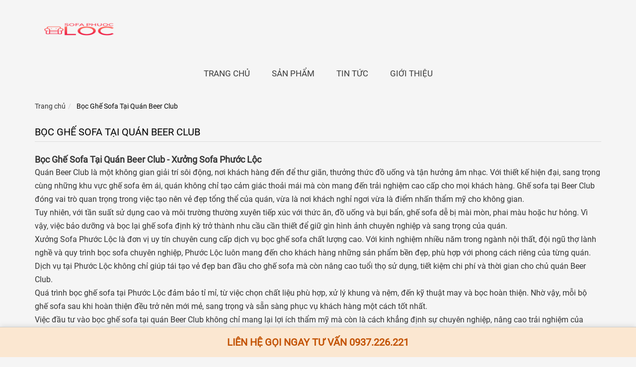

--- FILE ---
content_type: text/html; charset=UTF-8
request_url: https://sofaphuocloc.info/boc-ghe-sofa-tai-quan-beer-club
body_size: 52748
content:
<!DOCTYPE html><html lang="vn"><head><link rel="canonical" href="https://sofaphuocloc.info/boc-ghe-sofa-tai-quan-beer-club" /><link rel="alternate" href="https://sofaphuocloc.info/boc-ghe-sofa-tai-quan-beer-club?lang=vn" hreflang="vi-vn"/><meta charset="utf-8"/><meta name="viewport" content="width=device-width, initial-scale=1.0, minimum-scale=1.0, maximum-scale=3.0"><title>Bọc Ghế Sofa Tại Quán Beer Club</title><meta http-equiv="X-UA-Compatible" content="IE=edge"/><meta name="SKYPE_TOOLBAR" content="SKYPE_TOOLBAR_PARSER_COMPATIBLE"/><meta http-equiv="Pragma" content="no-cache"/><meta http-equiv="Expires" content="-1"/><meta http-equiv="Cache-Control" content="no-cache"/><meta property=fb:app_id content="1.6456612096475E+14"><meta name="format-detection" content="telephone=no"/><meta name="keywords" content="Bọc Ghế Sofa Tại Quán Beer Club"/><meta name="description" content=""/><meta name="robots" content="index, follow"/><meta name="googlebot" content="index, follow"><meta name="revisit-after" content="1 days"/><meta name="generator" content="Bọc Ghế Sofa Tại Quán Beer Club"/><meta name="rating" content="General"><meta property="og:url" content="https://sofaphuocloc.info/boc-ghe-sofa-tai-quan-beer-club"><meta property="og:description" content=""><meta property="og:title" content="Bọc Ghế Sofa Tại Quán Beer Club"><meta property="og:image" content="https://sofaphuocloc.info/datafiles/30571/upload/images/hinh%20katraoke/b%E1%BB%8Dc%20sofa%20bar7.jpg"><meta property="og:site_name" content="Bọc Ghế Sofa Tại Nhà Giá Rẻ TP.HCM | Xưởng Sofa Phước Lộc"><meta property="og:type" content="website"/><meta property="og:locale" content="vi_VN"/><meta itemprop="image" content="https://sofaphuocloc.info/datafiles/30571/upload/images/hinh%20katraoke/b%E1%BB%8Dc%20sofa%20bar7.jpg"><meta property="article:section" content="Bọc Ghế Sofa Tại Quán Beer Club"/><meta property="article:tag" content="Bọc Ghế Sofa Tại Quán Beer Club"/><meta property="article:author" content="https://sofaphuocloc.info"/><meta name="twitter:card" content="summary"/><meta name="twitter:site" content="@https://sofaphuocloc.info"/><meta name="twitter:title" content="Bọc Ghế Sofa Tại Quán Beer Club"/><meta name="twitter:description" content=""/><meta name="twitter:image" content="https://sofaphuocloc.info/datafiles/30571/upload/images/hinh%20katraoke/b%E1%BB%8Dc%20sofa%20bar7.jpg"/><meta name="twitter:url" content="https://sofaphuocloc.info/boc-ghe-sofa-tai-quan-beer-club"/><link rel="shortcut icon" type="image/x-icon" href="https://sofaphuocloc.info/datafiles/30571/upload/images/hinh%20logo%20phuoc%20loc/b%E1%BB%8Dc%20gh%E1%BA%BF%20sofa%20ph%C6%B0%E1%BB%9Bc%20l%E1%BB%99c%20t%E1%BA%A1i%20TPHCM.png"/><link rel="stylesheet" href="https://sofaphuocloc.info/assets/libs/slick-1.8.1/slick.min.css"><link href="https://sofaphuocloc.info/assets/dist/base_libs.min.css?v=1.9" rel="stylesheet"/><link href="https://sofaphuocloc.info/assets/dist/base.min.css?v=8.3" rel="stylesheet"/><link rel="stylesheet" href="https://sofaphuocloc.info/assets/libs/ion.rangeSlider-2.2.0/dist/ion.rangeSlider.min.css"><link href="https://sofaphuocloc.info/assets/libs/font-awesome-4.7.0/css/font-awesome.min.css?v=1.0" rel="stylesheet"/><link href="https://sofaphuocloc.info/300-up-5019/assets/dist/libs.min.css?v=1.1" rel="stylesheet"/><link href="https://sofaphuocloc.info/300-up-5019/assets/dist/main.min.css?v=1.5" rel="stylesheet"/><style> #menu ul ul{width:340px}#menu ul ul li a{white-space:normal}.loading{display:none}.cart{display:none}.header-grid>ul>li:last-child{display:none}.btn{display:none}.product_action ul li:nth-child(1), .product_action ul li:nth-child(2){display:none}.w30s__product-detail .number_cart{display:none}.mobile-menu-area{background:#F5F5F5}.mean-container .mean-bar::after{color:#000}.mean-container .mean-bar{border:black 1px solid}.mean-container a.meanmenu-reveal{color:#000;width:93%;text-align:right !important}.search-top{display:none}@media only screen and (max-width:991px){.img_logo{max-width:180px;max-height:90px}.dv-sanpham img{width:100%;height:100%}}.banner.banner-child{display:none !important}.text_slider{background:none}.slick-dots li.slick-active{background:none !important}.content-bottom-tintuc a{background:none;color:#000}.top-nav ul li a:hover, .top-nav ul li.active a, .top-nav ul li:hover>a{color:#000}.content-bottom-tt h4, .title{color:#000}.price-sp{color:#000}.w30s__footer .w30s-footer-title h3{color:#fff}.w30s__footer .w30s-footer-statistic ul li{color:#fff}.price-sp{display:none}.dv-child-right{display:none}.dv-child-left{width:100%}.group{display:none}.content-bottom-tintuc p{background-color:#F5F5F5;color:#000}ul.breadcrumb span{color:#000 !important}h1.title{color:#000}.gia_thanhtien{display:none}.mean-container .mean-nav>ul>li:last-child{display:none}.header-bottom-bottom{border-top:none !important}.content-bottom-top{display:none !important}.w30s-footer-coppy-right{display:none !important}.mean-container .mean-bar, .mean-container a.meanmenu-reveal span{background:#F5F5F5 !important}.product_action i{display:none}.banner.banner-child{display:none !important}.search-in{display:none}</style><script>/*! jQuery v3.3.1 | (c) JS Foundation and other contributors | jquery.org/license */
!function(e,t){"use strict";"object"==typeof module&&"object"==typeof module.exports?module.exports=e.document?t(e,!0):function(e){if(!e.document)throw new Error("jQuery requires a window with a document");return t(e)}:t(e)}("undefined"!=typeof window?window:this,function(e,t){"use strict";var n=[],r=e.document,i=Object.getPrototypeOf,o=n.slice,a=n.concat,s=n.push,u=n.indexOf,l={},c=l.toString,f=l.hasOwnProperty,p=f.toString,d=p.call(Object),h={},g=function e(t){return"function"==typeof t&&"number"!=typeof t.nodeType},y=function e(t){return null!=t&&t===t.window},v={type:!0,src:!0,noModule:!0};function m(e,t,n){var i,o=(t=t||r).createElement("script");if(o.text=e,n)for(i in v)n[i]&&(o[i]=n[i]);t.head.appendChild(o).parentNode.removeChild(o)}function x(e){return null==e?e+"":"object"==typeof e||"function"==typeof e?l[c.call(e)]||"object":typeof e}var b="3.3.1",w=function(e,t){return new w.fn.init(e,t)},T=/^[\s\uFEFF\xA0]+|[\s\uFEFF\xA0]+$/g;w.fn=w.prototype={jquery:"3.3.1",constructor:w,length:0,toArray:function(){return o.call(this)},get:function(e){return null==e?o.call(this):e<0?this[e+this.length]:this[e]},pushStack:function(e){var t=w.merge(this.constructor(),e);return t.prevObject=this,t},each:function(e){return w.each(this,e)},map:function(e){return this.pushStack(w.map(this,function(t,n){return e.call(t,n,t)}))},slice:function(){return this.pushStack(o.apply(this,arguments))},first:function(){return this.eq(0)},last:function(){return this.eq(-1)},eq:function(e){var t=this.length,n=+e+(e<0?t:0);return this.pushStack(n>=0&&n<t?[this[n]]:[])},end:function(){return this.prevObject||this.constructor()},push:s,sort:n.sort,splice:n.splice},w.extend=w.fn.extend=function(){var e,t,n,r,i,o,a=arguments[0]||{},s=1,u=arguments.length,l=!1;for("boolean"==typeof a&&(l=a,a=arguments[s]||{},s++),"object"==typeof a||g(a)||(a={}),s===u&&(a=this,s--);s<u;s++)if(null!=(e=arguments[s]))for(t in e)n=a[t],a!==(r=e[t])&&(l&&r&&(w.isPlainObject(r)||(i=Array.isArray(r)))?(i?(i=!1,o=n&&Array.isArray(n)?n:[]):o=n&&w.isPlainObject(n)?n:{},a[t]=w.extend(l,o,r)):void 0!==r&&(a[t]=r));return a},w.extend({expando:"jQuery"+("3.3.1"+Math.random()).replace(/\D/g,""),isReady:!0,error:function(e){throw new Error(e)},noop:function(){},isPlainObject:function(e){var t,n;return!(!e||"[object Object]"!==c.call(e))&&(!(t=i(e))||"function"==typeof(n=f.call(t,"constructor")&&t.constructor)&&p.call(n)===d)},isEmptyObject:function(e){var t;for(t in e)return!1;return!0},globalEval:function(e){m(e)},each:function(e,t){var n,r=0;if(C(e)){for(n=e.length;r<n;r++)if(!1===t.call(e[r],r,e[r]))break}else for(r in e)if(!1===t.call(e[r],r,e[r]))break;return e},trim:function(e){return null==e?"":(e+"").replace(T,"")},makeArray:function(e,t){var n=t||[];return null!=e&&(C(Object(e))?w.merge(n,"string"==typeof e?[e]:e):s.call(n,e)),n},inArray:function(e,t,n){return null==t?-1:u.call(t,e,n)},merge:function(e,t){for(var n=+t.length,r=0,i=e.length;r<n;r++)e[i++]=t[r];return e.length=i,e},grep:function(e,t,n){for(var r,i=[],o=0,a=e.length,s=!n;o<a;o++)(r=!t(e[o],o))!==s&&i.push(e[o]);return i},map:function(e,t,n){var r,i,o=0,s=[];if(C(e))for(r=e.length;o<r;o++)null!=(i=t(e[o],o,n))&&s.push(i);else for(o in e)null!=(i=t(e[o],o,n))&&s.push(i);return a.apply([],s)},guid:1,support:h}),"function"==typeof Symbol&&(w.fn[Symbol.iterator]=n[Symbol.iterator]),w.each("Boolean Number String Function Array Date RegExp Object Error Symbol".split(" "),function(e,t){l["[object "+t+"]"]=t.toLowerCase()});function C(e){var t=!!e&&"length"in e&&e.length,n=x(e);return!g(e)&&!y(e)&&("array"===n||0===t||"number"==typeof t&&t>0&&t-1 in e)}var E=function(e){var t,n,r,i,o,a,s,u,l,c,f,p,d,h,g,y,v,m,x,b="sizzle"+1*new Date,w=e.document,T=0,C=0,E=ae(),k=ae(),S=ae(),D=function(e,t){return e===t&&(f=!0),0},N={}.hasOwnProperty,A=[],j=A.pop,q=A.push,L=A.push,H=A.slice,O=function(e,t){for(var n=0,r=e.length;n<r;n++)if(e[n]===t)return n;return-1},P="checked|selected|async|autofocus|autoplay|controls|defer|disabled|hidden|ismap|loop|multiple|open|readonly|required|scoped",M="[\\x20\\t\\r\\n\\f]",R="(?:\\\\.|[\\w-]|[^\0-\\xa0])+",I="\\["+M+"*("+R+")(?:"+M+"*([*^$|!~]?=)"+M+"*(?:'((?:\\\\.|[^\\\\'])*)'|\"((?:\\\\.|[^\\\\\"])*)\"|("+R+"))|)"+M+"*\\]",W=":("+R+")(?:\\((('((?:\\\\.|[^\\\\'])*)'|\"((?:\\\\.|[^\\\\\"])*)\")|((?:\\\\.|[^\\\\()[\\]]|"+I+")*)|.*)\\)|)",$=new RegExp(M+"+","g"),B=new RegExp("^"+M+"+|((?:^|[^\\\\])(?:\\\\.)*)"+M+"+$","g"),F=new RegExp("^"+M+"*,"+M+"*"),_=new RegExp("^"+M+"*([>+~]|"+M+")"+M+"*"),z=new RegExp("="+M+"*([^\\]'\"]*?)"+M+"*\\]","g"),X=new RegExp(W),U=new RegExp("^"+R+"$"),V={ID:new RegExp("^#("+R+")"),CLASS:new RegExp("^\\.("+R+")"),TAG:new RegExp("^("+R+"|[*])"),ATTR:new RegExp("^"+I),PSEUDO:new RegExp("^"+W),CHILD:new RegExp("^:(only|first|last|nth|nth-last)-(child|of-type)(?:\\("+M+"*(even|odd|(([+-]|)(\\d*)n|)"+M+"*(?:([+-]|)"+M+"*(\\d+)|))"+M+"*\\)|)","i"),bool:new RegExp("^(?:"+P+")$","i"),needsContext:new RegExp("^"+M+"*[>+~]|:(even|odd|eq|gt|lt|nth|first|last)(?:\\("+M+"*((?:-\\d)?\\d*)"+M+"*\\)|)(?=[^-]|$)","i")},G=/^(?:input|select|textarea|button)$/i,Y=/^h\d$/i,Q=/^[^{]+\{\s*\[native \w/,J=/^(?:#([\w-]+)|(\w+)|\.([\w-]+))$/,K=/[+~]/,Z=new RegExp("\\\\([\\da-f]{1,6}"+M+"?|("+M+")|.)","ig"),ee=function(e,t,n){var r="0x"+t-65536;return r!==r||n?t:r<0?String.fromCharCode(r+65536):String.fromCharCode(r>>10|55296,1023&r|56320)},te=/([\0-\x1f\x7f]|^-?\d)|^-$|[^\0-\x1f\x7f-\uFFFF\w-]/g,ne=function(e,t){return t?"\0"===e?"\ufffd":e.slice(0,-1)+"\\"+e.charCodeAt(e.length-1).toString(16)+" ":"\\"+e},re=function(){p()},ie=me(function(e){return!0===e.disabled&&("form"in e||"label"in e)},{dir:"parentNode",next:"legend"});try{L.apply(A=H.call(w.childNodes),w.childNodes),A[w.childNodes.length].nodeType}catch(e){L={apply:A.length?function(e,t){q.apply(e,H.call(t))}:function(e,t){var n=e.length,r=0;while(e[n++]=t[r++]);e.length=n-1}}}function oe(e,t,r,i){var o,s,l,c,f,h,v,m=t&&t.ownerDocument,T=t?t.nodeType:9;if(r=r||[],"string"!=typeof e||!e||1!==T&&9!==T&&11!==T)return r;if(!i&&((t?t.ownerDocument||t:w)!==d&&p(t),t=t||d,g)){if(11!==T&&(f=J.exec(e)))if(o=f[1]){if(9===T){if(!(l=t.getElementById(o)))return r;if(l.id===o)return r.push(l),r}else if(m&&(l=m.getElementById(o))&&x(t,l)&&l.id===o)return r.push(l),r}else{if(f[2])return L.apply(r,t.getElementsByTagName(e)),r;if((o=f[3])&&n.getElementsByClassName&&t.getElementsByClassName)return L.apply(r,t.getElementsByClassName(o)),r}if(n.qsa&&!S[e+" "]&&(!y||!y.test(e))){if(1!==T)m=t,v=e;else if("object"!==t.nodeName.toLowerCase()){(c=t.getAttribute("id"))?c=c.replace(te,ne):t.setAttribute("id",c=b),s=(h=a(e)).length;while(s--)h[s]="#"+c+" "+ve(h[s]);v=h.join(","),m=K.test(e)&&ge(t.parentNode)||t}if(v)try{return L.apply(r,m.querySelectorAll(v)),r}catch(e){}finally{c===b&&t.removeAttribute("id")}}}return u(e.replace(B,"$1"),t,r,i)}function ae(){var e=[];function t(n,i){return e.push(n+" ")>r.cacheLength&&delete t[e.shift()],t[n+" "]=i}return t}function se(e){return e[b]=!0,e}function ue(e){var t=d.createElement("fieldset");try{return!!e(t)}catch(e){return!1}finally{t.parentNode&&t.parentNode.removeChild(t),t=null}}function le(e,t){var n=e.split("|"),i=n.length;while(i--)r.attrHandle[n[i]]=t}function ce(e,t){var n=t&&e,r=n&&1===e.nodeType&&1===t.nodeType&&e.sourceIndex-t.sourceIndex;if(r)return r;if(n)while(n=n.nextSibling)if(n===t)return-1;return e?1:-1}function fe(e){return function(t){return"input"===t.nodeName.toLowerCase()&&t.type===e}}function pe(e){return function(t){var n=t.nodeName.toLowerCase();return("input"===n||"button"===n)&&t.type===e}}function de(e){return function(t){return"form"in t?t.parentNode&&!1===t.disabled?"label"in t?"label"in t.parentNode?t.parentNode.disabled===e:t.disabled===e:t.isDisabled===e||t.isDisabled!==!e&&ie(t)===e:t.disabled===e:"label"in t&&t.disabled===e}}function he(e){return se(function(t){return t=+t,se(function(n,r){var i,o=e([],n.length,t),a=o.length;while(a--)n[i=o[a]]&&(n[i]=!(r[i]=n[i]))})})}function ge(e){return e&&"undefined"!=typeof e.getElementsByTagName&&e}n=oe.support={},o=oe.isXML=function(e){var t=e&&(e.ownerDocument||e).documentElement;return!!t&&"HTML"!==t.nodeName},p=oe.setDocument=function(e){var t,i,a=e?e.ownerDocument||e:w;return a!==d&&9===a.nodeType&&a.documentElement?(d=a,h=d.documentElement,g=!o(d),w!==d&&(i=d.defaultView)&&i.top!==i&&(i.addEventListener?i.addEventListener("unload",re,!1):i.attachEvent&&i.attachEvent("onunload",re)),n.attributes=ue(function(e){return e.className="i",!e.getAttribute("className")}),n.getElementsByTagName=ue(function(e){return e.appendChild(d.createComment("")),!e.getElementsByTagName("*").length}),n.getElementsByClassName=Q.test(d.getElementsByClassName),n.getById=ue(function(e){return h.appendChild(e).id=b,!d.getElementsByName||!d.getElementsByName(b).length}),n.getById?(r.filter.ID=function(e){var t=e.replace(Z,ee);return function(e){return e.getAttribute("id")===t}},r.find.ID=function(e,t){if("undefined"!=typeof t.getElementById&&g){var n=t.getElementById(e);return n?[n]:[]}}):(r.filter.ID=function(e){var t=e.replace(Z,ee);return function(e){var n="undefined"!=typeof e.getAttributeNode&&e.getAttributeNode("id");return n&&n.value===t}},r.find.ID=function(e,t){if("undefined"!=typeof t.getElementById&&g){var n,r,i,o=t.getElementById(e);if(o){if((n=o.getAttributeNode("id"))&&n.value===e)return[o];i=t.getElementsByName(e),r=0;while(o=i[r++])if((n=o.getAttributeNode("id"))&&n.value===e)return[o]}return[]}}),r.find.TAG=n.getElementsByTagName?function(e,t){return"undefined"!=typeof t.getElementsByTagName?t.getElementsByTagName(e):n.qsa?t.querySelectorAll(e):void 0}:function(e,t){var n,r=[],i=0,o=t.getElementsByTagName(e);if("*"===e){while(n=o[i++])1===n.nodeType&&r.push(n);return r}return o},r.find.CLASS=n.getElementsByClassName&&function(e,t){if("undefined"!=typeof t.getElementsByClassName&&g)return t.getElementsByClassName(e)},v=[],y=[],(n.qsa=Q.test(d.querySelectorAll))&&(ue(function(e){h.appendChild(e).innerHTML="<a id='"+b+"'></a><select id='"+b+"-\r\\' msallowcapture=''><option selected=''></option></select>",e.querySelectorAll("[msallowcapture^='']").length&&y.push("[*^$]="+M+"*(?:''|\"\")"),e.querySelectorAll("[selected]").length||y.push("\\["+M+"*(?:value|"+P+")"),e.querySelectorAll("[id~="+b+"-]").length||y.push("~="),e.querySelectorAll(":checked").length||y.push(":checked"),e.querySelectorAll("a#"+b+"+*").length||y.push(".#.+[+~]")}),ue(function(e){e.innerHTML="<a href='' disabled='disabled'></a><select disabled='disabled'><option/></select>";var t=d.createElement("input");t.setAttribute("type","hidden"),e.appendChild(t).setAttribute("name","D"),e.querySelectorAll("[name=d]").length&&y.push("name"+M+"*[*^$|!~]?="),2!==e.querySelectorAll(":enabled").length&&y.push(":enabled",":disabled"),h.appendChild(e).disabled=!0,2!==e.querySelectorAll(":disabled").length&&y.push(":enabled",":disabled"),e.querySelectorAll("*,:x"),y.push(",.*:")})),(n.matchesSelector=Q.test(m=h.matches||h.webkitMatchesSelector||h.mozMatchesSelector||h.oMatchesSelector||h.msMatchesSelector))&&ue(function(e){n.disconnectedMatch=m.call(e,"*"),m.call(e,"[s!='']:x"),v.push("!=",W)}),y=y.length&&new RegExp(y.join("|")),v=v.length&&new RegExp(v.join("|")),t=Q.test(h.compareDocumentPosition),x=t||Q.test(h.contains)?function(e,t){var n=9===e.nodeType?e.documentElement:e,r=t&&t.parentNode;return e===r||!(!r||1!==r.nodeType||!(n.contains?n.contains(r):e.compareDocumentPosition&&16&e.compareDocumentPosition(r)))}:function(e,t){if(t)while(t=t.parentNode)if(t===e)return!0;return!1},D=t?function(e,t){if(e===t)return f=!0,0;var r=!e.compareDocumentPosition-!t.compareDocumentPosition;return r||(1&(r=(e.ownerDocument||e)===(t.ownerDocument||t)?e.compareDocumentPosition(t):1)||!n.sortDetached&&t.compareDocumentPosition(e)===r?e===d||e.ownerDocument===w&&x(w,e)?-1:t===d||t.ownerDocument===w&&x(w,t)?1:c?O(c,e)-O(c,t):0:4&r?-1:1)}:function(e,t){if(e===t)return f=!0,0;var n,r=0,i=e.parentNode,o=t.parentNode,a=[e],s=[t];if(!i||!o)return e===d?-1:t===d?1:i?-1:o?1:c?O(c,e)-O(c,t):0;if(i===o)return ce(e,t);n=e;while(n=n.parentNode)a.unshift(n);n=t;while(n=n.parentNode)s.unshift(n);while(a[r]===s[r])r++;return r?ce(a[r],s[r]):a[r]===w?-1:s[r]===w?1:0},d):d},oe.matches=function(e,t){return oe(e,null,null,t)},oe.matchesSelector=function(e,t){if((e.ownerDocument||e)!==d&&p(e),t=t.replace(z,"='$1']"),n.matchesSelector&&g&&!S[t+" "]&&(!v||!v.test(t))&&(!y||!y.test(t)))try{var r=m.call(e,t);if(r||n.disconnectedMatch||e.document&&11!==e.document.nodeType)return r}catch(e){}return oe(t,d,null,[e]).length>0},oe.contains=function(e,t){return(e.ownerDocument||e)!==d&&p(e),x(e,t)},oe.attr=function(e,t){(e.ownerDocument||e)!==d&&p(e);var i=r.attrHandle[t.toLowerCase()],o=i&&N.call(r.attrHandle,t.toLowerCase())?i(e,t,!g):void 0;return void 0!==o?o:n.attributes||!g?e.getAttribute(t):(o=e.getAttributeNode(t))&&o.specified?o.value:null},oe.escape=function(e){return(e+"").replace(te,ne)},oe.error=function(e){throw new Error("Syntax error, unrecognized expression: "+e)},oe.uniqueSort=function(e){var t,r=[],i=0,o=0;if(f=!n.detectDuplicates,c=!n.sortStable&&e.slice(0),e.sort(D),f){while(t=e[o++])t===e[o]&&(i=r.push(o));while(i--)e.splice(r[i],1)}return c=null,e},i=oe.getText=function(e){var t,n="",r=0,o=e.nodeType;if(o){if(1===o||9===o||11===o){if("string"==typeof e.textContent)return e.textContent;for(e=e.firstChild;e;e=e.nextSibling)n+=i(e)}else if(3===o||4===o)return e.nodeValue}else while(t=e[r++])n+=i(t);return n},(r=oe.selectors={cacheLength:50,createPseudo:se,match:V,attrHandle:{},find:{},relative:{">":{dir:"parentNode",first:!0}," ":{dir:"parentNode"},"+":{dir:"previousSibling",first:!0},"~":{dir:"previousSibling"}},preFilter:{ATTR:function(e){return e[1]=e[1].replace(Z,ee),e[3]=(e[3]||e[4]||e[5]||"").replace(Z,ee),"~="===e[2]&&(e[3]=" "+e[3]+" "),e.slice(0,4)},CHILD:function(e){return e[1]=e[1].toLowerCase(),"nth"===e[1].slice(0,3)?(e[3]||oe.error(e[0]),e[4]=+(e[4]?e[5]+(e[6]||1):2*("even"===e[3]||"odd"===e[3])),e[5]=+(e[7]+e[8]||"odd"===e[3])):e[3]&&oe.error(e[0]),e},PSEUDO:function(e){var t,n=!e[6]&&e[2];return V.CHILD.test(e[0])?null:(e[3]?e[2]=e[4]||e[5]||"":n&&X.test(n)&&(t=a(n,!0))&&(t=n.indexOf(")",n.length-t)-n.length)&&(e[0]=e[0].slice(0,t),e[2]=n.slice(0,t)),e.slice(0,3))}},filter:{TAG:function(e){var t=e.replace(Z,ee).toLowerCase();return"*"===e?function(){return!0}:function(e){return e.nodeName&&e.nodeName.toLowerCase()===t}},CLASS:function(e){var t=E[e+" "];return t||(t=new RegExp("(^|"+M+")"+e+"("+M+"|$)"))&&E(e,function(e){return t.test("string"==typeof e.className&&e.className||"undefined"!=typeof e.getAttribute&&e.getAttribute("class")||"")})},ATTR:function(e,t,n){return function(r){var i=oe.attr(r,e);return null==i?"!="===t:!t||(i+="","="===t?i===n:"!="===t?i!==n:"^="===t?n&&0===i.indexOf(n):"*="===t?n&&i.indexOf(n)>-1:"$="===t?n&&i.slice(-n.length)===n:"~="===t?(" "+i.replace($," ")+" ").indexOf(n)>-1:"|="===t&&(i===n||i.slice(0,n.length+1)===n+"-"))}},CHILD:function(e,t,n,r,i){var o="nth"!==e.slice(0,3),a="last"!==e.slice(-4),s="of-type"===t;return 1===r&&0===i?function(e){return!!e.parentNode}:function(t,n,u){var l,c,f,p,d,h,g=o!==a?"nextSibling":"previousSibling",y=t.parentNode,v=s&&t.nodeName.toLowerCase(),m=!u&&!s,x=!1;if(y){if(o){while(g){p=t;while(p=p[g])if(s?p.nodeName.toLowerCase()===v:1===p.nodeType)return!1;h=g="only"===e&&!h&&"nextSibling"}return!0}if(h=[a?y.firstChild:y.lastChild],a&&m){x=(d=(l=(c=(f=(p=y)[b]||(p[b]={}))[p.uniqueID]||(f[p.uniqueID]={}))[e]||[])[0]===T&&l[1])&&l[2],p=d&&y.childNodes[d];while(p=++d&&p&&p[g]||(x=d=0)||h.pop())if(1===p.nodeType&&++x&&p===t){c[e]=[T,d,x];break}}else if(m&&(x=d=(l=(c=(f=(p=t)[b]||(p[b]={}))[p.uniqueID]||(f[p.uniqueID]={}))[e]||[])[0]===T&&l[1]),!1===x)while(p=++d&&p&&p[g]||(x=d=0)||h.pop())if((s?p.nodeName.toLowerCase()===v:1===p.nodeType)&&++x&&(m&&((c=(f=p[b]||(p[b]={}))[p.uniqueID]||(f[p.uniqueID]={}))[e]=[T,x]),p===t))break;return(x-=i)===r||x%r==0&&x/r>=0}}},PSEUDO:function(e,t){var n,i=r.pseudos[e]||r.setFilters[e.toLowerCase()]||oe.error("unsupported pseudo: "+e);return i[b]?i(t):i.length>1?(n=[e,e,"",t],r.setFilters.hasOwnProperty(e.toLowerCase())?se(function(e,n){var r,o=i(e,t),a=o.length;while(a--)e[r=O(e,o[a])]=!(n[r]=o[a])}):function(e){return i(e,0,n)}):i}},pseudos:{not:se(function(e){var t=[],n=[],r=s(e.replace(B,"$1"));return r[b]?se(function(e,t,n,i){var o,a=r(e,null,i,[]),s=e.length;while(s--)(o=a[s])&&(e[s]=!(t[s]=o))}):function(e,i,o){return t[0]=e,r(t,null,o,n),t[0]=null,!n.pop()}}),has:se(function(e){return function(t){return oe(e,t).length>0}}),contains:se(function(e){return e=e.replace(Z,ee),function(t){return(t.textContent||t.innerText||i(t)).indexOf(e)>-1}}),lang:se(function(e){return U.test(e||"")||oe.error("unsupported lang: "+e),e=e.replace(Z,ee).toLowerCase(),function(t){var n;do{if(n=g?t.lang:t.getAttribute("xml:lang")||t.getAttribute("lang"))return(n=n.toLowerCase())===e||0===n.indexOf(e+"-")}while((t=t.parentNode)&&1===t.nodeType);return!1}}),target:function(t){var n=e.location&&e.location.hash;return n&&n.slice(1)===t.id},root:function(e){return e===h},focus:function(e){return e===d.activeElement&&(!d.hasFocus||d.hasFocus())&&!!(e.type||e.href||~e.tabIndex)},enabled:de(!1),disabled:de(!0),checked:function(e){var t=e.nodeName.toLowerCase();return"input"===t&&!!e.checked||"option"===t&&!!e.selected},selected:function(e){return e.parentNode&&e.parentNode.selectedIndex,!0===e.selected},empty:function(e){for(e=e.firstChild;e;e=e.nextSibling)if(e.nodeType<6)return!1;return!0},parent:function(e){return!r.pseudos.empty(e)},header:function(e){return Y.test(e.nodeName)},input:function(e){return G.test(e.nodeName)},button:function(e){var t=e.nodeName.toLowerCase();return"input"===t&&"button"===e.type||"button"===t},text:function(e){var t;return"input"===e.nodeName.toLowerCase()&&"text"===e.type&&(null==(t=e.getAttribute("type"))||"text"===t.toLowerCase())},first:he(function(){return[0]}),last:he(function(e,t){return[t-1]}),eq:he(function(e,t,n){return[n<0?n+t:n]}),even:he(function(e,t){for(var n=0;n<t;n+=2)e.push(n);return e}),odd:he(function(e,t){for(var n=1;n<t;n+=2)e.push(n);return e}),lt:he(function(e,t,n){for(var r=n<0?n+t:n;--r>=0;)e.push(r);return e}),gt:he(function(e,t,n){for(var r=n<0?n+t:n;++r<t;)e.push(r);return e})}}).pseudos.nth=r.pseudos.eq;for(t in{radio:!0,checkbox:!0,file:!0,password:!0,image:!0})r.pseudos[t]=fe(t);for(t in{submit:!0,reset:!0})r.pseudos[t]=pe(t);function ye(){}ye.prototype=r.filters=r.pseudos,r.setFilters=new ye,a=oe.tokenize=function(e,t){var n,i,o,a,s,u,l,c=k[e+" "];if(c)return t?0:c.slice(0);s=e,u=[],l=r.preFilter;while(s){n&&!(i=F.exec(s))||(i&&(s=s.slice(i[0].length)||s),u.push(o=[])),n=!1,(i=_.exec(s))&&(n=i.shift(),o.push({value:n,type:i[0].replace(B," ")}),s=s.slice(n.length));for(a in r.filter)!(i=V[a].exec(s))||l[a]&&!(i=l[a](i))||(n=i.shift(),o.push({value:n,type:a,matches:i}),s=s.slice(n.length));if(!n)break}return t?s.length:s?oe.error(e):k(e,u).slice(0)};function ve(e){for(var t=0,n=e.length,r="";t<n;t++)r+=e[t].value;return r}function me(e,t,n){var r=t.dir,i=t.next,o=i||r,a=n&&"parentNode"===o,s=C++;return t.first?function(t,n,i){while(t=t[r])if(1===t.nodeType||a)return e(t,n,i);return!1}:function(t,n,u){var l,c,f,p=[T,s];if(u){while(t=t[r])if((1===t.nodeType||a)&&e(t,n,u))return!0}else while(t=t[r])if(1===t.nodeType||a)if(f=t[b]||(t[b]={}),c=f[t.uniqueID]||(f[t.uniqueID]={}),i&&i===t.nodeName.toLowerCase())t=t[r]||t;else{if((l=c[o])&&l[0]===T&&l[1]===s)return p[2]=l[2];if(c[o]=p,p[2]=e(t,n,u))return!0}return!1}}function xe(e){return e.length>1?function(t,n,r){var i=e.length;while(i--)if(!e[i](t,n,r))return!1;return!0}:e[0]}function be(e,t,n){for(var r=0,i=t.length;r<i;r++)oe(e,t[r],n);return n}function we(e,t,n,r,i){for(var o,a=[],s=0,u=e.length,l=null!=t;s<u;s++)(o=e[s])&&(n&&!n(o,r,i)||(a.push(o),l&&t.push(s)));return a}function Te(e,t,n,r,i,o){return r&&!r[b]&&(r=Te(r)),i&&!i[b]&&(i=Te(i,o)),se(function(o,a,s,u){var l,c,f,p=[],d=[],h=a.length,g=o||be(t||"*",s.nodeType?[s]:s,[]),y=!e||!o&&t?g:we(g,p,e,s,u),v=n?i||(o?e:h||r)?[]:a:y;if(n&&n(y,v,s,u),r){l=we(v,d),r(l,[],s,u),c=l.length;while(c--)(f=l[c])&&(v[d[c]]=!(y[d[c]]=f))}if(o){if(i||e){if(i){l=[],c=v.length;while(c--)(f=v[c])&&l.push(y[c]=f);i(null,v=[],l,u)}c=v.length;while(c--)(f=v[c])&&(l=i?O(o,f):p[c])>-1&&(o[l]=!(a[l]=f))}}else v=we(v===a?v.splice(h,v.length):v),i?i(null,a,v,u):L.apply(a,v)})}function Ce(e){for(var t,n,i,o=e.length,a=r.relative[e[0].type],s=a||r.relative[" "],u=a?1:0,c=me(function(e){return e===t},s,!0),f=me(function(e){return O(t,e)>-1},s,!0),p=[function(e,n,r){var i=!a&&(r||n!==l)||((t=n).nodeType?c(e,n,r):f(e,n,r));return t=null,i}];u<o;u++)if(n=r.relative[e[u].type])p=[me(xe(p),n)];else{if((n=r.filter[e[u].type].apply(null,e[u].matches))[b]){for(i=++u;i<o;i++)if(r.relative[e[i].type])break;return Te(u>1&&xe(p),u>1&&ve(e.slice(0,u-1).concat({value:" "===e[u-2].type?"*":""})).replace(B,"$1"),n,u<i&&Ce(e.slice(u,i)),i<o&&Ce(e=e.slice(i)),i<o&&ve(e))}p.push(n)}return xe(p)}function Ee(e,t){var n=t.length>0,i=e.length>0,o=function(o,a,s,u,c){var f,h,y,v=0,m="0",x=o&&[],b=[],w=l,C=o||i&&r.find.TAG("*",c),E=T+=null==w?1:Math.random()||.1,k=C.length;for(c&&(l=a===d||a||c);m!==k&&null!=(f=C[m]);m++){if(i&&f){h=0,a||f.ownerDocument===d||(p(f),s=!g);while(y=e[h++])if(y(f,a||d,s)){u.push(f);break}c&&(T=E)}n&&((f=!y&&f)&&v--,o&&x.push(f))}if(v+=m,n&&m!==v){h=0;while(y=t[h++])y(x,b,a,s);if(o){if(v>0)while(m--)x[m]||b[m]||(b[m]=j.call(u));b=we(b)}L.apply(u,b),c&&!o&&b.length>0&&v+t.length>1&&oe.uniqueSort(u)}return c&&(T=E,l=w),x};return n?se(o):o}return s=oe.compile=function(e,t){var n,r=[],i=[],o=S[e+" "];if(!o){t||(t=a(e)),n=t.length;while(n--)(o=Ce(t[n]))[b]?r.push(o):i.push(o);(o=S(e,Ee(i,r))).selector=e}return o},u=oe.select=function(e,t,n,i){var o,u,l,c,f,p="function"==typeof e&&e,d=!i&&a(e=p.selector||e);if(n=n||[],1===d.length){if((u=d[0]=d[0].slice(0)).length>2&&"ID"===(l=u[0]).type&&9===t.nodeType&&g&&r.relative[u[1].type]){if(!(t=(r.find.ID(l.matches[0].replace(Z,ee),t)||[])[0]))return n;p&&(t=t.parentNode),e=e.slice(u.shift().value.length)}o=V.needsContext.test(e)?0:u.length;while(o--){if(l=u[o],r.relative[c=l.type])break;if((f=r.find[c])&&(i=f(l.matches[0].replace(Z,ee),K.test(u[0].type)&&ge(t.parentNode)||t))){if(u.splice(o,1),!(e=i.length&&ve(u)))return L.apply(n,i),n;break}}}return(p||s(e,d))(i,t,!g,n,!t||K.test(e)&&ge(t.parentNode)||t),n},n.sortStable=b.split("").sort(D).join("")===b,n.detectDuplicates=!!f,p(),n.sortDetached=ue(function(e){return 1&e.compareDocumentPosition(d.createElement("fieldset"))}),ue(function(e){return e.innerHTML="<a href='#'></a>","#"===e.firstChild.getAttribute("href")})||le("type|href|height|width",function(e,t,n){if(!n)return e.getAttribute(t,"type"===t.toLowerCase()?1:2)}),n.attributes&&ue(function(e){return e.innerHTML="<input/>",e.firstChild.setAttribute("value",""),""===e.firstChild.getAttribute("value")})||le("value",function(e,t,n){if(!n&&"input"===e.nodeName.toLowerCase())return e.defaultValue}),ue(function(e){return null==e.getAttribute("disabled")})||le(P,function(e,t,n){var r;if(!n)return!0===e[t]?t.toLowerCase():(r=e.getAttributeNode(t))&&r.specified?r.value:null}),oe}(e);w.find=E,w.expr=E.selectors,w.expr[":"]=w.expr.pseudos,w.uniqueSort=w.unique=E.uniqueSort,w.text=E.getText,w.isXMLDoc=E.isXML,w.contains=E.contains,w.escapeSelector=E.escape;var k=function(e,t,n){var r=[],i=void 0!==n;while((e=e[t])&&9!==e.nodeType)if(1===e.nodeType){if(i&&w(e).is(n))break;r.push(e)}return r},S=function(e,t){for(var n=[];e;e=e.nextSibling)1===e.nodeType&&e!==t&&n.push(e);return n},D=w.expr.match.needsContext;function N(e,t){return e.nodeName&&e.nodeName.toLowerCase()===t.toLowerCase()}var A=/^<([a-z][^\/\0>:\x20\t\r\n\f]*)[\x20\t\r\n\f]*\/?>(?:<\/\1>|)$/i;function j(e,t,n){return g(t)?w.grep(e,function(e,r){return!!t.call(e,r,e)!==n}):t.nodeType?w.grep(e,function(e){return e===t!==n}):"string"!=typeof t?w.grep(e,function(e){return u.call(t,e)>-1!==n}):w.filter(t,e,n)}w.filter=function(e,t,n){var r=t[0];return n&&(e=":not("+e+")"),1===t.length&&1===r.nodeType?w.find.matchesSelector(r,e)?[r]:[]:w.find.matches(e,w.grep(t,function(e){return 1===e.nodeType}))},w.fn.extend({find:function(e){var t,n,r=this.length,i=this;if("string"!=typeof e)return this.pushStack(w(e).filter(function(){for(t=0;t<r;t++)if(w.contains(i[t],this))return!0}));for(n=this.pushStack([]),t=0;t<r;t++)w.find(e,i[t],n);return r>1?w.uniqueSort(n):n},filter:function(e){return this.pushStack(j(this,e||[],!1))},not:function(e){return this.pushStack(j(this,e||[],!0))},is:function(e){return!!j(this,"string"==typeof e&&D.test(e)?w(e):e||[],!1).length}});var q,L=/^(?:\s*(<[\w\W]+>)[^>]*|#([\w-]+))$/;(w.fn.init=function(e,t,n){var i,o;if(!e)return this;if(n=n||q,"string"==typeof e){if(!(i="<"===e[0]&&">"===e[e.length-1]&&e.length>=3?[null,e,null]:L.exec(e))||!i[1]&&t)return!t||t.jquery?(t||n).find(e):this.constructor(t).find(e);if(i[1]){if(t=t instanceof w?t[0]:t,w.merge(this,w.parseHTML(i[1],t&&t.nodeType?t.ownerDocument||t:r,!0)),A.test(i[1])&&w.isPlainObject(t))for(i in t)g(this[i])?this[i](t[i]):this.attr(i,t[i]);return this}return(o=r.getElementById(i[2]))&&(this[0]=o,this.length=1),this}return e.nodeType?(this[0]=e,this.length=1,this):g(e)?void 0!==n.ready?n.ready(e):e(w):w.makeArray(e,this)}).prototype=w.fn,q=w(r);var H=/^(?:parents|prev(?:Until|All))/,O={children:!0,contents:!0,next:!0,prev:!0};w.fn.extend({has:function(e){var t=w(e,this),n=t.length;return this.filter(function(){for(var e=0;e<n;e++)if(w.contains(this,t[e]))return!0})},closest:function(e,t){var n,r=0,i=this.length,o=[],a="string"!=typeof e&&w(e);if(!D.test(e))for(;r<i;r++)for(n=this[r];n&&n!==t;n=n.parentNode)if(n.nodeType<11&&(a?a.index(n)>-1:1===n.nodeType&&w.find.matchesSelector(n,e))){o.push(n);break}return this.pushStack(o.length>1?w.uniqueSort(o):o)},index:function(e){return e?"string"==typeof e?u.call(w(e),this[0]):u.call(this,e.jquery?e[0]:e):this[0]&&this[0].parentNode?this.first().prevAll().length:-1},add:function(e,t){return this.pushStack(w.uniqueSort(w.merge(this.get(),w(e,t))))},addBack:function(e){return this.add(null==e?this.prevObject:this.prevObject.filter(e))}});function P(e,t){while((e=e[t])&&1!==e.nodeType);return e}w.each({parent:function(e){var t=e.parentNode;return t&&11!==t.nodeType?t:null},parents:function(e){return k(e,"parentNode")},parentsUntil:function(e,t,n){return k(e,"parentNode",n)},next:function(e){return P(e,"nextSibling")},prev:function(e){return P(e,"previousSibling")},nextAll:function(e){return k(e,"nextSibling")},prevAll:function(e){return k(e,"previousSibling")},nextUntil:function(e,t,n){return k(e,"nextSibling",n)},prevUntil:function(e,t,n){return k(e,"previousSibling",n)},siblings:function(e){return S((e.parentNode||{}).firstChild,e)},children:function(e){return S(e.firstChild)},contents:function(e){return N(e,"iframe")?e.contentDocument:(N(e,"template")&&(e=e.content||e),w.merge([],e.childNodes))}},function(e,t){w.fn[e]=function(n,r){var i=w.map(this,t,n);return"Until"!==e.slice(-5)&&(r=n),r&&"string"==typeof r&&(i=w.filter(r,i)),this.length>1&&(O[e]||w.uniqueSort(i),H.test(e)&&i.reverse()),this.pushStack(i)}});var M=/[^\x20\t\r\n\f]+/g;function R(e){var t={};return w.each(e.match(M)||[],function(e,n){t[n]=!0}),t}w.Callbacks=function(e){e="string"==typeof e?R(e):w.extend({},e);var t,n,r,i,o=[],a=[],s=-1,u=function(){for(i=i||e.once,r=t=!0;a.length;s=-1){n=a.shift();while(++s<o.length)!1===o[s].apply(n[0],n[1])&&e.stopOnFalse&&(s=o.length,n=!1)}e.memory||(n=!1),t=!1,i&&(o=n?[]:"")},l={add:function(){return o&&(n&&!t&&(s=o.length-1,a.push(n)),function t(n){w.each(n,function(n,r){g(r)?e.unique&&l.has(r)||o.push(r):r&&r.length&&"string"!==x(r)&&t(r)})}(arguments),n&&!t&&u()),this},remove:function(){return w.each(arguments,function(e,t){var n;while((n=w.inArray(t,o,n))>-1)o.splice(n,1),n<=s&&s--}),this},has:function(e){return e?w.inArray(e,o)>-1:o.length>0},empty:function(){return o&&(o=[]),this},disable:function(){return i=a=[],o=n="",this},disabled:function(){return!o},lock:function(){return i=a=[],n||t||(o=n=""),this},locked:function(){return!!i},fireWith:function(e,n){return i||(n=[e,(n=n||[]).slice?n.slice():n],a.push(n),t||u()),this},fire:function(){return l.fireWith(this,arguments),this},fired:function(){return!!r}};return l};function I(e){return e}function W(e){throw e}function $(e,t,n,r){var i;try{e&&g(i=e.promise)?i.call(e).done(t).fail(n):e&&g(i=e.then)?i.call(e,t,n):t.apply(void 0,[e].slice(r))}catch(e){n.apply(void 0,[e])}}w.extend({Deferred:function(t){var n=[["notify","progress",w.Callbacks("memory"),w.Callbacks("memory"),2],["resolve","done",w.Callbacks("once memory"),w.Callbacks("once memory"),0,"resolved"],["reject","fail",w.Callbacks("once memory"),w.Callbacks("once memory"),1,"rejected"]],r="pending",i={state:function(){return r},always:function(){return o.done(arguments).fail(arguments),this},"catch":function(e){return i.then(null,e)},pipe:function(){var e=arguments;return w.Deferred(function(t){w.each(n,function(n,r){var i=g(e[r[4]])&&e[r[4]];o[r[1]](function(){var e=i&&i.apply(this,arguments);e&&g(e.promise)?e.promise().progress(t.notify).done(t.resolve).fail(t.reject):t[r[0]+"With"](this,i?[e]:arguments)})}),e=null}).promise()},then:function(t,r,i){var o=0;function a(t,n,r,i){return function(){var s=this,u=arguments,l=function(){var e,l;if(!(t<o)){if((e=r.apply(s,u))===n.promise())throw new TypeError("Thenable self-resolution");l=e&&("object"==typeof e||"function"==typeof e)&&e.then,g(l)?i?l.call(e,a(o,n,I,i),a(o,n,W,i)):(o++,l.call(e,a(o,n,I,i),a(o,n,W,i),a(o,n,I,n.notifyWith))):(r!==I&&(s=void 0,u=[e]),(i||n.resolveWith)(s,u))}},c=i?l:function(){try{l()}catch(e){w.Deferred.exceptionHook&&w.Deferred.exceptionHook(e,c.stackTrace),t+1>=o&&(r!==W&&(s=void 0,u=[e]),n.rejectWith(s,u))}};t?c():(w.Deferred.getStackHook&&(c.stackTrace=w.Deferred.getStackHook()),e.setTimeout(c))}}return w.Deferred(function(e){n[0][3].add(a(0,e,g(i)?i:I,e.notifyWith)),n[1][3].add(a(0,e,g(t)?t:I)),n[2][3].add(a(0,e,g(r)?r:W))}).promise()},promise:function(e){return null!=e?w.extend(e,i):i}},o={};return w.each(n,function(e,t){var a=t[2],s=t[5];i[t[1]]=a.add,s&&a.add(function(){r=s},n[3-e][2].disable,n[3-e][3].disable,n[0][2].lock,n[0][3].lock),a.add(t[3].fire),o[t[0]]=function(){return o[t[0]+"With"](this===o?void 0:this,arguments),this},o[t[0]+"With"]=a.fireWith}),i.promise(o),t&&t.call(o,o),o},when:function(e){var t=arguments.length,n=t,r=Array(n),i=o.call(arguments),a=w.Deferred(),s=function(e){return function(n){r[e]=this,i[e]=arguments.length>1?o.call(arguments):n,--t||a.resolveWith(r,i)}};if(t<=1&&($(e,a.done(s(n)).resolve,a.reject,!t),"pending"===a.state()||g(i[n]&&i[n].then)))return a.then();while(n--)$(i[n],s(n),a.reject);return a.promise()}});var B=/^(Eval|Internal|Range|Reference|Syntax|Type|URI)Error$/;w.Deferred.exceptionHook=function(t,n){e.console&&e.console.warn&&t&&B.test(t.name)&&e.console.warn("jQuery.Deferred exception: "+t.message,t.stack,n)},w.readyException=function(t){e.setTimeout(function(){throw t})};var F=w.Deferred();w.fn.ready=function(e){return F.then(e)["catch"](function(e){w.readyException(e)}),this},w.extend({isReady:!1,readyWait:1,ready:function(e){(!0===e?--w.readyWait:w.isReady)||(w.isReady=!0,!0!==e&&--w.readyWait>0||F.resolveWith(r,[w]))}}),w.ready.then=F.then;function _(){r.removeEventListener("DOMContentLoaded",_),e.removeEventListener("load",_),w.ready()}"complete"===r.readyState||"loading"!==r.readyState&&!r.documentElement.doScroll?e.setTimeout(w.ready):(r.addEventListener("DOMContentLoaded",_),e.addEventListener("load",_));var z=function(e,t,n,r,i,o,a){var s=0,u=e.length,l=null==n;if("object"===x(n)){i=!0;for(s in n)z(e,t,s,n[s],!0,o,a)}else if(void 0!==r&&(i=!0,g(r)||(a=!0),l&&(a?(t.call(e,r),t=null):(l=t,t=function(e,t,n){return l.call(w(e),n)})),t))for(;s<u;s++)t(e[s],n,a?r:r.call(e[s],s,t(e[s],n)));return i?e:l?t.call(e):u?t(e[0],n):o},X=/^-ms-/,U=/-([a-z])/g;function V(e,t){return t.toUpperCase()}function G(e){return e.replace(X,"ms-").replace(U,V)}var Y=function(e){return 1===e.nodeType||9===e.nodeType||!+e.nodeType};function Q(){this.expando=w.expando+Q.uid++}Q.uid=1,Q.prototype={cache:function(e){var t=e[this.expando];return t||(t={},Y(e)&&(e.nodeType?e[this.expando]=t:Object.defineProperty(e,this.expando,{value:t,configurable:!0}))),t},set:function(e,t,n){var r,i=this.cache(e);if("string"==typeof t)i[G(t)]=n;else for(r in t)i[G(r)]=t[r];return i},get:function(e,t){return void 0===t?this.cache(e):e[this.expando]&&e[this.expando][G(t)]},access:function(e,t,n){return void 0===t||t&&"string"==typeof t&&void 0===n?this.get(e,t):(this.set(e,t,n),void 0!==n?n:t)},remove:function(e,t){var n,r=e[this.expando];if(void 0!==r){if(void 0!==t){n=(t=Array.isArray(t)?t.map(G):(t=G(t))in r?[t]:t.match(M)||[]).length;while(n--)delete r[t[n]]}(void 0===t||w.isEmptyObject(r))&&(e.nodeType?e[this.expando]=void 0:delete e[this.expando])}},hasData:function(e){var t=e[this.expando];return void 0!==t&&!w.isEmptyObject(t)}};var J=new Q,K=new Q,Z=/^(?:\{[\w\W]*\}|\[[\w\W]*\])$/,ee=/[A-Z]/g;function te(e){return"true"===e||"false"!==e&&("null"===e?null:e===+e+""?+e:Z.test(e)?JSON.parse(e):e)}function ne(e,t,n){var r;if(void 0===n&&1===e.nodeType)if(r="data-"+t.replace(ee,"-$&").toLowerCase(),"string"==typeof(n=e.getAttribute(r))){try{n=te(n)}catch(e){}K.set(e,t,n)}else n=void 0;return n}w.extend({hasData:function(e){return K.hasData(e)||J.hasData(e)},data:function(e,t,n){return K.access(e,t,n)},removeData:function(e,t){K.remove(e,t)},_data:function(e,t,n){return J.access(e,t,n)},_removeData:function(e,t){J.remove(e,t)}}),w.fn.extend({data:function(e,t){var n,r,i,o=this[0],a=o&&o.attributes;if(void 0===e){if(this.length&&(i=K.get(o),1===o.nodeType&&!J.get(o,"hasDataAttrs"))){n=a.length;while(n--)a[n]&&0===(r=a[n].name).indexOf("data-")&&(r=G(r.slice(5)),ne(o,r,i[r]));J.set(o,"hasDataAttrs",!0)}return i}return"object"==typeof e?this.each(function(){K.set(this,e)}):z(this,function(t){var n;if(o&&void 0===t){if(void 0!==(n=K.get(o,e)))return n;if(void 0!==(n=ne(o,e)))return n}else this.each(function(){K.set(this,e,t)})},null,t,arguments.length>1,null,!0)},removeData:function(e){return this.each(function(){K.remove(this,e)})}}),w.extend({queue:function(e,t,n){var r;if(e)return t=(t||"fx")+"queue",r=J.get(e,t),n&&(!r||Array.isArray(n)?r=J.access(e,t,w.makeArray(n)):r.push(n)),r||[]},dequeue:function(e,t){t=t||"fx";var n=w.queue(e,t),r=n.length,i=n.shift(),o=w._queueHooks(e,t),a=function(){w.dequeue(e,t)};"inprogress"===i&&(i=n.shift(),r--),i&&("fx"===t&&n.unshift("inprogress"),delete o.stop,i.call(e,a,o)),!r&&o&&o.empty.fire()},_queueHooks:function(e,t){var n=t+"queueHooks";return J.get(e,n)||J.access(e,n,{empty:w.Callbacks("once memory").add(function(){J.remove(e,[t+"queue",n])})})}}),w.fn.extend({queue:function(e,t){var n=2;return"string"!=typeof e&&(t=e,e="fx",n--),arguments.length<n?w.queue(this[0],e):void 0===t?this:this.each(function(){var n=w.queue(this,e,t);w._queueHooks(this,e),"fx"===e&&"inprogress"!==n[0]&&w.dequeue(this,e)})},dequeue:function(e){return this.each(function(){w.dequeue(this,e)})},clearQueue:function(e){return this.queue(e||"fx",[])},promise:function(e,t){var n,r=1,i=w.Deferred(),o=this,a=this.length,s=function(){--r||i.resolveWith(o,[o])};"string"!=typeof e&&(t=e,e=void 0),e=e||"fx";while(a--)(n=J.get(o[a],e+"queueHooks"))&&n.empty&&(r++,n.empty.add(s));return s(),i.promise(t)}});var re=/[+-]?(?:\d*\.|)\d+(?:[eE][+-]?\d+|)/.source,ie=new RegExp("^(?:([+-])=|)("+re+")([a-z%]*)$","i"),oe=["Top","Right","Bottom","Left"],ae=function(e,t){return"none"===(e=t||e).style.display||""===e.style.display&&w.contains(e.ownerDocument,e)&&"none"===w.css(e,"display")},se=function(e,t,n,r){var i,o,a={};for(o in t)a[o]=e.style[o],e.style[o]=t[o];i=n.apply(e,r||[]);for(o in t)e.style[o]=a[o];return i};function ue(e,t,n,r){var i,o,a=20,s=r?function(){return r.cur()}:function(){return w.css(e,t,"")},u=s(),l=n&&n[3]||(w.cssNumber[t]?"":"px"),c=(w.cssNumber[t]||"px"!==l&&+u)&&ie.exec(w.css(e,t));if(c&&c[3]!==l){u/=2,l=l||c[3],c=+u||1;while(a--)w.style(e,t,c+l),(1-o)*(1-(o=s()/u||.5))<=0&&(a=0),c/=o;c*=2,w.style(e,t,c+l),n=n||[]}return n&&(c=+c||+u||0,i=n[1]?c+(n[1]+1)*n[2]:+n[2],r&&(r.unit=l,r.start=c,r.end=i)),i}var le={};function ce(e){var t,n=e.ownerDocument,r=e.nodeName,i=le[r];return i||(t=n.body.appendChild(n.createElement(r)),i=w.css(t,"display"),t.parentNode.removeChild(t),"none"===i&&(i="block"),le[r]=i,i)}function fe(e,t){for(var n,r,i=[],o=0,a=e.length;o<a;o++)(r=e[o]).style&&(n=r.style.display,t?("none"===n&&(i[o]=J.get(r,"display")||null,i[o]||(r.style.display="")),""===r.style.display&&ae(r)&&(i[o]=ce(r))):"none"!==n&&(i[o]="none",J.set(r,"display",n)));for(o=0;o<a;o++)null!=i[o]&&(e[o].style.display=i[o]);return e}w.fn.extend({show:function(){return fe(this,!0)},hide:function(){return fe(this)},toggle:function(e){return"boolean"==typeof e?e?this.show():this.hide():this.each(function(){ae(this)?w(this).show():w(this).hide()})}});var pe=/^(?:checkbox|radio)$/i,de=/<([a-z][^\/\0>\x20\t\r\n\f]+)/i,he=/^$|^module$|\/(?:java|ecma)script/i,ge={option:[1,"<select multiple='multiple'>","</select>"],thead:[1,"<table>","</table>"],col:[2,"<table><colgroup>","</colgroup></table>"],tr:[2,"<table><tbody>","</tbody></table>"],td:[3,"<table><tbody><tr>","</tr></tbody></table>"],_default:[0,"",""]};ge.optgroup=ge.option,ge.tbody=ge.tfoot=ge.colgroup=ge.caption=ge.thead,ge.th=ge.td;function ye(e,t){var n;return n="undefined"!=typeof e.getElementsByTagName?e.getElementsByTagName(t||"*"):"undefined"!=typeof e.querySelectorAll?e.querySelectorAll(t||"*"):[],void 0===t||t&&N(e,t)?w.merge([e],n):n}function ve(e,t){for(var n=0,r=e.length;n<r;n++)J.set(e[n],"globalEval",!t||J.get(t[n],"globalEval"))}var me=/<|&#?\w+;/;function xe(e,t,n,r,i){for(var o,a,s,u,l,c,f=t.createDocumentFragment(),p=[],d=0,h=e.length;d<h;d++)if((o=e[d])||0===o)if("object"===x(o))w.merge(p,o.nodeType?[o]:o);else if(me.test(o)){a=a||f.appendChild(t.createElement("div")),s=(de.exec(o)||["",""])[1].toLowerCase(),u=ge[s]||ge._default,a.innerHTML=u[1]+w.htmlPrefilter(o)+u[2],c=u[0];while(c--)a=a.lastChild;w.merge(p,a.childNodes),(a=f.firstChild).textContent=""}else p.push(t.createTextNode(o));f.textContent="",d=0;while(o=p[d++])if(r&&w.inArray(o,r)>-1)i&&i.push(o);else if(l=w.contains(o.ownerDocument,o),a=ye(f.appendChild(o),"script"),l&&ve(a),n){c=0;while(o=a[c++])he.test(o.type||"")&&n.push(o)}return f}!function(){var e=r.createDocumentFragment().appendChild(r.createElement("div")),t=r.createElement("input");t.setAttribute("type","radio"),t.setAttribute("checked","checked"),t.setAttribute("name","t"),e.appendChild(t),h.checkClone=e.cloneNode(!0).cloneNode(!0).lastChild.checked,e.innerHTML="<textarea>x</textarea>",h.noCloneChecked=!!e.cloneNode(!0).lastChild.defaultValue}();var be=r.documentElement,we=/^key/,Te=/^(?:mouse|pointer|contextmenu|drag|drop)|click/,Ce=/^([^.]*)(?:\.(.+)|)/;function Ee(){return!0}function ke(){return!1}function Se(){try{return r.activeElement}catch(e){}}function De(e,t,n,r,i,o){var a,s;if("object"==typeof t){"string"!=typeof n&&(r=r||n,n=void 0);for(s in t)De(e,s,n,r,t[s],o);return e}if(null==r&&null==i?(i=n,r=n=void 0):null==i&&("string"==typeof n?(i=r,r=void 0):(i=r,r=n,n=void 0)),!1===i)i=ke;else if(!i)return e;return 1===o&&(a=i,(i=function(e){return w().off(e),a.apply(this,arguments)}).guid=a.guid||(a.guid=w.guid++)),e.each(function(){w.event.add(this,t,i,r,n)})}w.event={global:{},add:function(e,t,n,r,i){var o,a,s,u,l,c,f,p,d,h,g,y=J.get(e);if(y){n.handler&&(n=(o=n).handler,i=o.selector),i&&w.find.matchesSelector(be,i),n.guid||(n.guid=w.guid++),(u=y.events)||(u=y.events={}),(a=y.handle)||(a=y.handle=function(t){return"undefined"!=typeof w&&w.event.triggered!==t.type?w.event.dispatch.apply(e,arguments):void 0}),l=(t=(t||"").match(M)||[""]).length;while(l--)d=g=(s=Ce.exec(t[l])||[])[1],h=(s[2]||"").split(".").sort(),d&&(f=w.event.special[d]||{},d=(i?f.delegateType:f.bindType)||d,f=w.event.special[d]||{},c=w.extend({type:d,origType:g,data:r,handler:n,guid:n.guid,selector:i,needsContext:i&&w.expr.match.needsContext.test(i),namespace:h.join(".")},o),(p=u[d])||((p=u[d]=[]).delegateCount=0,f.setup&&!1!==f.setup.call(e,r,h,a)||e.addEventListener&&e.addEventListener(d,a)),f.add&&(f.add.call(e,c),c.handler.guid||(c.handler.guid=n.guid)),i?p.splice(p.delegateCount++,0,c):p.push(c),w.event.global[d]=!0)}},remove:function(e,t,n,r,i){var o,a,s,u,l,c,f,p,d,h,g,y=J.hasData(e)&&J.get(e);if(y&&(u=y.events)){l=(t=(t||"").match(M)||[""]).length;while(l--)if(s=Ce.exec(t[l])||[],d=g=s[1],h=(s[2]||"").split(".").sort(),d){f=w.event.special[d]||{},p=u[d=(r?f.delegateType:f.bindType)||d]||[],s=s[2]&&new RegExp("(^|\\.)"+h.join("\\.(?:.*\\.|)")+"(\\.|$)"),a=o=p.length;while(o--)c=p[o],!i&&g!==c.origType||n&&n.guid!==c.guid||s&&!s.test(c.namespace)||r&&r!==c.selector&&("**"!==r||!c.selector)||(p.splice(o,1),c.selector&&p.delegateCount--,f.remove&&f.remove.call(e,c));a&&!p.length&&(f.teardown&&!1!==f.teardown.call(e,h,y.handle)||w.removeEvent(e,d,y.handle),delete u[d])}else for(d in u)w.event.remove(e,d+t[l],n,r,!0);w.isEmptyObject(u)&&J.remove(e,"handle events")}},dispatch:function(e){var t=w.event.fix(e),n,r,i,o,a,s,u=new Array(arguments.length),l=(J.get(this,"events")||{})[t.type]||[],c=w.event.special[t.type]||{};for(u[0]=t,n=1;n<arguments.length;n++)u[n]=arguments[n];if(t.delegateTarget=this,!c.preDispatch||!1!==c.preDispatch.call(this,t)){s=w.event.handlers.call(this,t,l),n=0;while((o=s[n++])&&!t.isPropagationStopped()){t.currentTarget=o.elem,r=0;while((a=o.handlers[r++])&&!t.isImmediatePropagationStopped())t.rnamespace&&!t.rnamespace.test(a.namespace)||(t.handleObj=a,t.data=a.data,void 0!==(i=((w.event.special[a.origType]||{}).handle||a.handler).apply(o.elem,u))&&!1===(t.result=i)&&(t.preventDefault(),t.stopPropagation()))}return c.postDispatch&&c.postDispatch.call(this,t),t.result}},handlers:function(e,t){var n,r,i,o,a,s=[],u=t.delegateCount,l=e.target;if(u&&l.nodeType&&!("click"===e.type&&e.button>=1))for(;l!==this;l=l.parentNode||this)if(1===l.nodeType&&("click"!==e.type||!0!==l.disabled)){for(o=[],a={},n=0;n<u;n++)void 0===a[i=(r=t[n]).selector+" "]&&(a[i]=r.needsContext?w(i,this).index(l)>-1:w.find(i,this,null,[l]).length),a[i]&&o.push(r);o.length&&s.push({elem:l,handlers:o})}return l=this,u<t.length&&s.push({elem:l,handlers:t.slice(u)}),s},addProp:function(e,t){Object.defineProperty(w.Event.prototype,e,{enumerable:!0,configurable:!0,get:g(t)?function(){if(this.originalEvent)return t(this.originalEvent)}:function(){if(this.originalEvent)return this.originalEvent[e]},set:function(t){Object.defineProperty(this,e,{enumerable:!0,configurable:!0,writable:!0,value:t})}})},fix:function(e){return e[w.expando]?e:new w.Event(e)},special:{load:{noBubble:!0},focus:{trigger:function(){if(this!==Se()&&this.focus)return this.focus(),!1},delegateType:"focusin"},blur:{trigger:function(){if(this===Se()&&this.blur)return this.blur(),!1},delegateType:"focusout"},click:{trigger:function(){if("checkbox"===this.type&&this.click&&N(this,"input"))return this.click(),!1},_default:function(e){return N(e.target,"a")}},beforeunload:{postDispatch:function(e){void 0!==e.result&&e.originalEvent&&(e.originalEvent.returnValue=e.result)}}}},w.removeEvent=function(e,t,n){e.removeEventListener&&e.removeEventListener(t,n)},w.Event=function(e,t){if(!(this instanceof w.Event))return new w.Event(e,t);e&&e.type?(this.originalEvent=e,this.type=e.type,this.isDefaultPrevented=e.defaultPrevented||void 0===e.defaultPrevented&&!1===e.returnValue?Ee:ke,this.target=e.target&&3===e.target.nodeType?e.target.parentNode:e.target,this.currentTarget=e.currentTarget,this.relatedTarget=e.relatedTarget):this.type=e,t&&w.extend(this,t),this.timeStamp=e&&e.timeStamp||Date.now(),this[w.expando]=!0},w.Event.prototype={constructor:w.Event,isDefaultPrevented:ke,isPropagationStopped:ke,isImmediatePropagationStopped:ke,isSimulated:!1,preventDefault:function(){var e=this.originalEvent;this.isDefaultPrevented=Ee,e&&!this.isSimulated&&e.preventDefault()},stopPropagation:function(){var e=this.originalEvent;this.isPropagationStopped=Ee,e&&!this.isSimulated&&e.stopPropagation()},stopImmediatePropagation:function(){var e=this.originalEvent;this.isImmediatePropagationStopped=Ee,e&&!this.isSimulated&&e.stopImmediatePropagation(),this.stopPropagation()}},w.each({altKey:!0,bubbles:!0,cancelable:!0,changedTouches:!0,ctrlKey:!0,detail:!0,eventPhase:!0,metaKey:!0,pageX:!0,pageY:!0,shiftKey:!0,view:!0,"char":!0,charCode:!0,key:!0,keyCode:!0,button:!0,buttons:!0,clientX:!0,clientY:!0,offsetX:!0,offsetY:!0,pointerId:!0,pointerType:!0,screenX:!0,screenY:!0,targetTouches:!0,toElement:!0,touches:!0,which:function(e){var t=e.button;return null==e.which&&we.test(e.type)?null!=e.charCode?e.charCode:e.keyCode:!e.which&&void 0!==t&&Te.test(e.type)?1&t?1:2&t?3:4&t?2:0:e.which}},w.event.addProp),w.each({mouseenter:"mouseover",mouseleave:"mouseout",pointerenter:"pointerover",pointerleave:"pointerout"},function(e,t){w.event.special[e]={delegateType:t,bindType:t,handle:function(e){var n,r=this,i=e.relatedTarget,o=e.handleObj;return i&&(i===r||w.contains(r,i))||(e.type=o.origType,n=o.handler.apply(this,arguments),e.type=t),n}}}),w.fn.extend({on:function(e,t,n,r){return De(this,e,t,n,r)},one:function(e,t,n,r){return De(this,e,t,n,r,1)},off:function(e,t,n){var r,i;if(e&&e.preventDefault&&e.handleObj)return r=e.handleObj,w(e.delegateTarget).off(r.namespace?r.origType+"."+r.namespace:r.origType,r.selector,r.handler),this;if("object"==typeof e){for(i in e)this.off(i,t,e[i]);return this}return!1!==t&&"function"!=typeof t||(n=t,t=void 0),!1===n&&(n=ke),this.each(function(){w.event.remove(this,e,n,t)})}});var Ne=/<(?!area|br|col|embed|hr|img|input|link|meta|param)(([a-z][^\/\0>\x20\t\r\n\f]*)[^>]*)\/>/gi,Ae=/<script|<style|<link/i,je=/checked\s*(?:[^=]|=\s*.checked.)/i,qe=/^\s*<!(?:\[CDATA\[|--)|(?:\]\]|--)>\s*$/g;function Le(e,t){return N(e,"table")&&N(11!==t.nodeType?t:t.firstChild,"tr")?w(e).children("tbody")[0]||e:e}function He(e){return e.type=(null!==e.getAttribute("type"))+"/"+e.type,e}function Oe(e){return"true/"===(e.type||"").slice(0,5)?e.type=e.type.slice(5):e.removeAttribute("type"),e}function Pe(e,t){var n,r,i,o,a,s,u,l;if(1===t.nodeType){if(J.hasData(e)&&(o=J.access(e),a=J.set(t,o),l=o.events)){delete a.handle,a.events={};for(i in l)for(n=0,r=l[i].length;n<r;n++)w.event.add(t,i,l[i][n])}K.hasData(e)&&(s=K.access(e),u=w.extend({},s),K.set(t,u))}}function Me(e,t){var n=t.nodeName.toLowerCase();"input"===n&&pe.test(e.type)?t.checked=e.checked:"input"!==n&&"textarea"!==n||(t.defaultValue=e.defaultValue)}function Re(e,t,n,r){t=a.apply([],t);var i,o,s,u,l,c,f=0,p=e.length,d=p-1,y=t[0],v=g(y);if(v||p>1&&"string"==typeof y&&!h.checkClone&&je.test(y))return e.each(function(i){var o=e.eq(i);v&&(t[0]=y.call(this,i,o.html())),Re(o,t,n,r)});if(p&&(i=xe(t,e[0].ownerDocument,!1,e,r),o=i.firstChild,1===i.childNodes.length&&(i=o),o||r)){for(u=(s=w.map(ye(i,"script"),He)).length;f<p;f++)l=i,f!==d&&(l=w.clone(l,!0,!0),u&&w.merge(s,ye(l,"script"))),n.call(e[f],l,f);if(u)for(c=s[s.length-1].ownerDocument,w.map(s,Oe),f=0;f<u;f++)l=s[f],he.test(l.type||"")&&!J.access(l,"globalEval")&&w.contains(c,l)&&(l.src&&"module"!==(l.type||"").toLowerCase()?w._evalUrl&&w._evalUrl(l.src):m(l.textContent.replace(qe,""),c,l))}return e}function Ie(e,t,n){for(var r,i=t?w.filter(t,e):e,o=0;null!=(r=i[o]);o++)n||1!==r.nodeType||w.cleanData(ye(r)),r.parentNode&&(n&&w.contains(r.ownerDocument,r)&&ve(ye(r,"script")),r.parentNode.removeChild(r));return e}w.extend({htmlPrefilter:function(e){return e.replace(Ne,"<$1></$2>")},clone:function(e,t,n){var r,i,o,a,s=e.cloneNode(!0),u=w.contains(e.ownerDocument,e);if(!(h.noCloneChecked||1!==e.nodeType&&11!==e.nodeType||w.isXMLDoc(e)))for(a=ye(s),r=0,i=(o=ye(e)).length;r<i;r++)Me(o[r],a[r]);if(t)if(n)for(o=o||ye(e),a=a||ye(s),r=0,i=o.length;r<i;r++)Pe(o[r],a[r]);else Pe(e,s);return(a=ye(s,"script")).length>0&&ve(a,!u&&ye(e,"script")),s},cleanData:function(e){for(var t,n,r,i=w.event.special,o=0;void 0!==(n=e[o]);o++)if(Y(n)){if(t=n[J.expando]){if(t.events)for(r in t.events)i[r]?w.event.remove(n,r):w.removeEvent(n,r,t.handle);n[J.expando]=void 0}n[K.expando]&&(n[K.expando]=void 0)}}}),w.fn.extend({detach:function(e){return Ie(this,e,!0)},remove:function(e){return Ie(this,e)},text:function(e){return z(this,function(e){return void 0===e?w.text(this):this.empty().each(function(){1!==this.nodeType&&11!==this.nodeType&&9!==this.nodeType||(this.textContent=e)})},null,e,arguments.length)},append:function(){return Re(this,arguments,function(e){1!==this.nodeType&&11!==this.nodeType&&9!==this.nodeType||Le(this,e).appendChild(e)})},prepend:function(){return Re(this,arguments,function(e){if(1===this.nodeType||11===this.nodeType||9===this.nodeType){var t=Le(this,e);t.insertBefore(e,t.firstChild)}})},before:function(){return Re(this,arguments,function(e){this.parentNode&&this.parentNode.insertBefore(e,this)})},after:function(){return Re(this,arguments,function(e){this.parentNode&&this.parentNode.insertBefore(e,this.nextSibling)})},empty:function(){for(var e,t=0;null!=(e=this[t]);t++)1===e.nodeType&&(w.cleanData(ye(e,!1)),e.textContent="");return this},clone:function(e,t){return e=null!=e&&e,t=null==t?e:t,this.map(function(){return w.clone(this,e,t)})},html:function(e){return z(this,function(e){var t=this[0]||{},n=0,r=this.length;if(void 0===e&&1===t.nodeType)return t.innerHTML;if("string"==typeof e&&!Ae.test(e)&&!ge[(de.exec(e)||["",""])[1].toLowerCase()]){e=w.htmlPrefilter(e);try{for(;n<r;n++)1===(t=this[n]||{}).nodeType&&(w.cleanData(ye(t,!1)),t.innerHTML=e);t=0}catch(e){}}t&&this.empty().append(e)},null,e,arguments.length)},replaceWith:function(){var e=[];return Re(this,arguments,function(t){var n=this.parentNode;w.inArray(this,e)<0&&(w.cleanData(ye(this)),n&&n.replaceChild(t,this))},e)}}),w.each({appendTo:"append",prependTo:"prepend",insertBefore:"before",insertAfter:"after",replaceAll:"replaceWith"},function(e,t){w.fn[e]=function(e){for(var n,r=[],i=w(e),o=i.length-1,a=0;a<=o;a++)n=a===o?this:this.clone(!0),w(i[a])[t](n),s.apply(r,n.get());return this.pushStack(r)}});var We=new RegExp("^("+re+")(?!px)[a-z%]+$","i"),$e=function(t){var n=t.ownerDocument.defaultView;return n&&n.opener||(n=e),n.getComputedStyle(t)},Be=new RegExp(oe.join("|"),"i");!function(){function t(){if(c){l.style.cssText="position:absolute;left:-11111px;width:60px;margin-top:1px;padding:0;border:0",c.style.cssText="position:relative;display:block;box-sizing:border-box;overflow:scroll;margin:auto;border:1px;padding:1px;width:60%;top:1%",be.appendChild(l).appendChild(c);var t=e.getComputedStyle(c);i="1%"!==t.top,u=12===n(t.marginLeft),c.style.right="60%",s=36===n(t.right),o=36===n(t.width),c.style.position="absolute",a=36===c.offsetWidth||"absolute",be.removeChild(l),c=null}}function n(e){return Math.round(parseFloat(e))}var i,o,a,s,u,l=r.createElement("div"),c=r.createElement("div");c.style&&(c.style.backgroundClip="content-box",c.cloneNode(!0).style.backgroundClip="",h.clearCloneStyle="content-box"===c.style.backgroundClip,w.extend(h,{boxSizingReliable:function(){return t(),o},pixelBoxStyles:function(){return t(),s},pixelPosition:function(){return t(),i},reliableMarginLeft:function(){return t(),u},scrollboxSize:function(){return t(),a}}))}();function Fe(e,t,n){var r,i,o,a,s=e.style;return(n=n||$e(e))&&(""!==(a=n.getPropertyValue(t)||n[t])||w.contains(e.ownerDocument,e)||(a=w.style(e,t)),!h.pixelBoxStyles()&&We.test(a)&&Be.test(t)&&(r=s.width,i=s.minWidth,o=s.maxWidth,s.minWidth=s.maxWidth=s.width=a,a=n.width,s.width=r,s.minWidth=i,s.maxWidth=o)),void 0!==a?a+"":a}function _e(e,t){return{get:function(){if(!e())return(this.get=t).apply(this,arguments);delete this.get}}}var ze=/^(none|table(?!-c[ea]).+)/,Xe=/^--/,Ue={position:"absolute",visibility:"hidden",display:"block"},Ve={letterSpacing:"0",fontWeight:"400"},Ge=["Webkit","Moz","ms"],Ye=r.createElement("div").style;function Qe(e){if(e in Ye)return e;var t=e[0].toUpperCase()+e.slice(1),n=Ge.length;while(n--)if((e=Ge[n]+t)in Ye)return e}function Je(e){var t=w.cssProps[e];return t||(t=w.cssProps[e]=Qe(e)||e),t}function Ke(e,t,n){var r=ie.exec(t);return r?Math.max(0,r[2]-(n||0))+(r[3]||"px"):t}function Ze(e,t,n,r,i,o){var a="width"===t?1:0,s=0,u=0;if(n===(r?"border":"content"))return 0;for(;a<4;a+=2)"margin"===n&&(u+=w.css(e,n+oe[a],!0,i)),r?("content"===n&&(u-=w.css(e,"padding"+oe[a],!0,i)),"margin"!==n&&(u-=w.css(e,"border"+oe[a]+"Width",!0,i))):(u+=w.css(e,"padding"+oe[a],!0,i),"padding"!==n?u+=w.css(e,"border"+oe[a]+"Width",!0,i):s+=w.css(e,"border"+oe[a]+"Width",!0,i));return!r&&o>=0&&(u+=Math.max(0,Math.ceil(e["offset"+t[0].toUpperCase()+t.slice(1)]-o-u-s-.5))),u}function et(e,t,n){var r=$e(e),i=Fe(e,t,r),o="border-box"===w.css(e,"boxSizing",!1,r),a=o;if(We.test(i)){if(!n)return i;i="auto"}return a=a&&(h.boxSizingReliable()||i===e.style[t]),("auto"===i||!parseFloat(i)&&"inline"===w.css(e,"display",!1,r))&&(i=e["offset"+t[0].toUpperCase()+t.slice(1)],a=!0),(i=parseFloat(i)||0)+Ze(e,t,n||(o?"border":"content"),a,r,i)+"px"}w.extend({cssHooks:{opacity:{get:function(e,t){if(t){var n=Fe(e,"opacity");return""===n?"1":n}}}},cssNumber:{animationIterationCount:!0,columnCount:!0,fillOpacity:!0,flexGrow:!0,flexShrink:!0,fontWeight:!0,lineHeight:!0,opacity:!0,order:!0,orphans:!0,widows:!0,zIndex:!0,zoom:!0},cssProps:{},style:function(e,t,n,r){if(e&&3!==e.nodeType&&8!==e.nodeType&&e.style){var i,o,a,s=G(t),u=Xe.test(t),l=e.style;if(u||(t=Je(s)),a=w.cssHooks[t]||w.cssHooks[s],void 0===n)return a&&"get"in a&&void 0!==(i=a.get(e,!1,r))?i:l[t];"string"==(o=typeof n)&&(i=ie.exec(n))&&i[1]&&(n=ue(e,t,i),o="number"),null!=n&&n===n&&("number"===o&&(n+=i&&i[3]||(w.cssNumber[s]?"":"px")),h.clearCloneStyle||""!==n||0!==t.indexOf("background")||(l[t]="inherit"),a&&"set"in a&&void 0===(n=a.set(e,n,r))||(u?l.setProperty(t,n):l[t]=n))}},css:function(e,t,n,r){var i,o,a,s=G(t);return Xe.test(t)||(t=Je(s)),(a=w.cssHooks[t]||w.cssHooks[s])&&"get"in a&&(i=a.get(e,!0,n)),void 0===i&&(i=Fe(e,t,r)),"normal"===i&&t in Ve&&(i=Ve[t]),""===n||n?(o=parseFloat(i),!0===n||isFinite(o)?o||0:i):i}}),w.each(["height","width"],function(e,t){w.cssHooks[t]={get:function(e,n,r){if(n)return!ze.test(w.css(e,"display"))||e.getClientRects().length&&e.getBoundingClientRect().width?et(e,t,r):se(e,Ue,function(){return et(e,t,r)})},set:function(e,n,r){var i,o=$e(e),a="border-box"===w.css(e,"boxSizing",!1,o),s=r&&Ze(e,t,r,a,o);return a&&h.scrollboxSize()===o.position&&(s-=Math.ceil(e["offset"+t[0].toUpperCase()+t.slice(1)]-parseFloat(o[t])-Ze(e,t,"border",!1,o)-.5)),s&&(i=ie.exec(n))&&"px"!==(i[3]||"px")&&(e.style[t]=n,n=w.css(e,t)),Ke(e,n,s)}}}),w.cssHooks.marginLeft=_e(h.reliableMarginLeft,function(e,t){if(t)return(parseFloat(Fe(e,"marginLeft"))||e.getBoundingClientRect().left-se(e,{marginLeft:0},function(){return e.getBoundingClientRect().left}))+"px"}),w.each({margin:"",padding:"",border:"Width"},function(e,t){w.cssHooks[e+t]={expand:function(n){for(var r=0,i={},o="string"==typeof n?n.split(" "):[n];r<4;r++)i[e+oe[r]+t]=o[r]||o[r-2]||o[0];return i}},"margin"!==e&&(w.cssHooks[e+t].set=Ke)}),w.fn.extend({css:function(e,t){return z(this,function(e,t,n){var r,i,o={},a=0;if(Array.isArray(t)){for(r=$e(e),i=t.length;a<i;a++)o[t[a]]=w.css(e,t[a],!1,r);return o}return void 0!==n?w.style(e,t,n):w.css(e,t)},e,t,arguments.length>1)}});function tt(e,t,n,r,i){return new tt.prototype.init(e,t,n,r,i)}w.Tween=tt,tt.prototype={constructor:tt,init:function(e,t,n,r,i,o){this.elem=e,this.prop=n,this.easing=i||w.easing._default,this.options=t,this.start=this.now=this.cur(),this.end=r,this.unit=o||(w.cssNumber[n]?"":"px")},cur:function(){var e=tt.propHooks[this.prop];return e&&e.get?e.get(this):tt.propHooks._default.get(this)},run:function(e){var t,n=tt.propHooks[this.prop];return this.options.duration?this.pos=t=w.easing[this.easing](e,this.options.duration*e,0,1,this.options.duration):this.pos=t=e,this.now=(this.end-this.start)*t+this.start,this.options.step&&this.options.step.call(this.elem,this.now,this),n&&n.set?n.set(this):tt.propHooks._default.set(this),this}},tt.prototype.init.prototype=tt.prototype,tt.propHooks={_default:{get:function(e){var t;return 1!==e.elem.nodeType||null!=e.elem[e.prop]&&null==e.elem.style[e.prop]?e.elem[e.prop]:(t=w.css(e.elem,e.prop,""))&&"auto"!==t?t:0},set:function(e){w.fx.step[e.prop]?w.fx.step[e.prop](e):1!==e.elem.nodeType||null==e.elem.style[w.cssProps[e.prop]]&&!w.cssHooks[e.prop]?e.elem[e.prop]=e.now:w.style(e.elem,e.prop,e.now+e.unit)}}},tt.propHooks.scrollTop=tt.propHooks.scrollLeft={set:function(e){e.elem.nodeType&&e.elem.parentNode&&(e.elem[e.prop]=e.now)}},w.easing={linear:function(e){return e},swing:function(e){return.5-Math.cos(e*Math.PI)/2},_default:"swing"},w.fx=tt.prototype.init,w.fx.step={};var nt,rt,it=/^(?:toggle|show|hide)$/,ot=/queueHooks$/;function at(){rt&&(!1===r.hidden&&e.requestAnimationFrame?e.requestAnimationFrame(at):e.setTimeout(at,w.fx.interval),w.fx.tick())}function st(){return e.setTimeout(function(){nt=void 0}),nt=Date.now()}function ut(e,t){var n,r=0,i={height:e};for(t=t?1:0;r<4;r+=2-t)i["margin"+(n=oe[r])]=i["padding"+n]=e;return t&&(i.opacity=i.width=e),i}function lt(e,t,n){for(var r,i=(pt.tweeners[t]||[]).concat(pt.tweeners["*"]),o=0,a=i.length;o<a;o++)if(r=i[o].call(n,t,e))return r}function ct(e,t,n){var r,i,o,a,s,u,l,c,f="width"in t||"height"in t,p=this,d={},h=e.style,g=e.nodeType&&ae(e),y=J.get(e,"fxshow");n.queue||(null==(a=w._queueHooks(e,"fx")).unqueued&&(a.unqueued=0,s=a.empty.fire,a.empty.fire=function(){a.unqueued||s()}),a.unqueued++,p.always(function(){p.always(function(){a.unqueued--,w.queue(e,"fx").length||a.empty.fire()})}));for(r in t)if(i=t[r],it.test(i)){if(delete t[r],o=o||"toggle"===i,i===(g?"hide":"show")){if("show"!==i||!y||void 0===y[r])continue;g=!0}d[r]=y&&y[r]||w.style(e,r)}if((u=!w.isEmptyObject(t))||!w.isEmptyObject(d)){f&&1===e.nodeType&&(n.overflow=[h.overflow,h.overflowX,h.overflowY],null==(l=y&&y.display)&&(l=J.get(e,"display")),"none"===(c=w.css(e,"display"))&&(l?c=l:(fe([e],!0),l=e.style.display||l,c=w.css(e,"display"),fe([e]))),("inline"===c||"inline-block"===c&&null!=l)&&"none"===w.css(e,"float")&&(u||(p.done(function(){h.display=l}),null==l&&(c=h.display,l="none"===c?"":c)),h.display="inline-block")),n.overflow&&(h.overflow="hidden",p.always(function(){h.overflow=n.overflow[0],h.overflowX=n.overflow[1],h.overflowY=n.overflow[2]})),u=!1;for(r in d)u||(y?"hidden"in y&&(g=y.hidden):y=J.access(e,"fxshow",{display:l}),o&&(y.hidden=!g),g&&fe([e],!0),p.done(function(){g||fe([e]),J.remove(e,"fxshow");for(r in d)w.style(e,r,d[r])})),u=lt(g?y[r]:0,r,p),r in y||(y[r]=u.start,g&&(u.end=u.start,u.start=0))}}function ft(e,t){var n,r,i,o,a;for(n in e)if(r=G(n),i=t[r],o=e[n],Array.isArray(o)&&(i=o[1],o=e[n]=o[0]),n!==r&&(e[r]=o,delete e[n]),(a=w.cssHooks[r])&&"expand"in a){o=a.expand(o),delete e[r];for(n in o)n in e||(e[n]=o[n],t[n]=i)}else t[r]=i}function pt(e,t,n){var r,i,o=0,a=pt.prefilters.length,s=w.Deferred().always(function(){delete u.elem}),u=function(){if(i)return!1;for(var t=nt||st(),n=Math.max(0,l.startTime+l.duration-t),r=1-(n/l.duration||0),o=0,a=l.tweens.length;o<a;o++)l.tweens[o].run(r);return s.notifyWith(e,[l,r,n]),r<1&&a?n:(a||s.notifyWith(e,[l,1,0]),s.resolveWith(e,[l]),!1)},l=s.promise({elem:e,props:w.extend({},t),opts:w.extend(!0,{specialEasing:{},easing:w.easing._default},n),originalProperties:t,originalOptions:n,startTime:nt||st(),duration:n.duration,tweens:[],createTween:function(t,n){var r=w.Tween(e,l.opts,t,n,l.opts.specialEasing[t]||l.opts.easing);return l.tweens.push(r),r},stop:function(t){var n=0,r=t?l.tweens.length:0;if(i)return this;for(i=!0;n<r;n++)l.tweens[n].run(1);return t?(s.notifyWith(e,[l,1,0]),s.resolveWith(e,[l,t])):s.rejectWith(e,[l,t]),this}}),c=l.props;for(ft(c,l.opts.specialEasing);o<a;o++)if(r=pt.prefilters[o].call(l,e,c,l.opts))return g(r.stop)&&(w._queueHooks(l.elem,l.opts.queue).stop=r.stop.bind(r)),r;return w.map(c,lt,l),g(l.opts.start)&&l.opts.start.call(e,l),l.progress(l.opts.progress).done(l.opts.done,l.opts.complete).fail(l.opts.fail).always(l.opts.always),w.fx.timer(w.extend(u,{elem:e,anim:l,queue:l.opts.queue})),l}w.Animation=w.extend(pt,{tweeners:{"*":[function(e,t){var n=this.createTween(e,t);return ue(n.elem,e,ie.exec(t),n),n}]},tweener:function(e,t){g(e)?(t=e,e=["*"]):e=e.match(M);for(var n,r=0,i=e.length;r<i;r++)n=e[r],pt.tweeners[n]=pt.tweeners[n]||[],pt.tweeners[n].unshift(t)},prefilters:[ct],prefilter:function(e,t){t?pt.prefilters.unshift(e):pt.prefilters.push(e)}}),w.speed=function(e,t,n){var r=e&&"object"==typeof e?w.extend({},e):{complete:n||!n&&t||g(e)&&e,duration:e,easing:n&&t||t&&!g(t)&&t};return w.fx.off?r.duration=0:"number"!=typeof r.duration&&(r.duration in w.fx.speeds?r.duration=w.fx.speeds[r.duration]:r.duration=w.fx.speeds._default),null!=r.queue&&!0!==r.queue||(r.queue="fx"),r.old=r.complete,r.complete=function(){g(r.old)&&r.old.call(this),r.queue&&w.dequeue(this,r.queue)},r},w.fn.extend({fadeTo:function(e,t,n,r){return this.filter(ae).css("opacity",0).show().end().animate({opacity:t},e,n,r)},animate:function(e,t,n,r){var i=w.isEmptyObject(e),o=w.speed(t,n,r),a=function(){var t=pt(this,w.extend({},e),o);(i||J.get(this,"finish"))&&t.stop(!0)};return a.finish=a,i||!1===o.queue?this.each(a):this.queue(o.queue,a)},stop:function(e,t,n){var r=function(e){var t=e.stop;delete e.stop,t(n)};return"string"!=typeof e&&(n=t,t=e,e=void 0),t&&!1!==e&&this.queue(e||"fx",[]),this.each(function(){var t=!0,i=null!=e&&e+"queueHooks",o=w.timers,a=J.get(this);if(i)a[i]&&a[i].stop&&r(a[i]);else for(i in a)a[i]&&a[i].stop&&ot.test(i)&&r(a[i]);for(i=o.length;i--;)o[i].elem!==this||null!=e&&o[i].queue!==e||(o[i].anim.stop(n),t=!1,o.splice(i,1));!t&&n||w.dequeue(this,e)})},finish:function(e){return!1!==e&&(e=e||"fx"),this.each(function(){var t,n=J.get(this),r=n[e+"queue"],i=n[e+"queueHooks"],o=w.timers,a=r?r.length:0;for(n.finish=!0,w.queue(this,e,[]),i&&i.stop&&i.stop.call(this,!0),t=o.length;t--;)o[t].elem===this&&o[t].queue===e&&(o[t].anim.stop(!0),o.splice(t,1));for(t=0;t<a;t++)r[t]&&r[t].finish&&r[t].finish.call(this);delete n.finish})}}),w.each(["toggle","show","hide"],function(e,t){var n=w.fn[t];w.fn[t]=function(e,r,i){return null==e||"boolean"==typeof e?n.apply(this,arguments):this.animate(ut(t,!0),e,r,i)}}),w.each({slideDown:ut("show"),slideUp:ut("hide"),slideToggle:ut("toggle"),fadeIn:{opacity:"show"},fadeOut:{opacity:"hide"},fadeToggle:{opacity:"toggle"}},function(e,t){w.fn[e]=function(e,n,r){return this.animate(t,e,n,r)}}),w.timers=[],w.fx.tick=function(){var e,t=0,n=w.timers;for(nt=Date.now();t<n.length;t++)(e=n[t])()||n[t]!==e||n.splice(t--,1);n.length||w.fx.stop(),nt=void 0},w.fx.timer=function(e){w.timers.push(e),w.fx.start()},w.fx.interval=13,w.fx.start=function(){rt||(rt=!0,at())},w.fx.stop=function(){rt=null},w.fx.speeds={slow:600,fast:200,_default:400},w.fn.delay=function(t,n){return t=w.fx?w.fx.speeds[t]||t:t,n=n||"fx",this.queue(n,function(n,r){var i=e.setTimeout(n,t);r.stop=function(){e.clearTimeout(i)}})},function(){var e=r.createElement("input"),t=r.createElement("select").appendChild(r.createElement("option"));e.type="checkbox",h.checkOn=""!==e.value,h.optSelected=t.selected,(e=r.createElement("input")).value="t",e.type="radio",h.radioValue="t"===e.value}();var dt,ht=w.expr.attrHandle;w.fn.extend({attr:function(e,t){return z(this,w.attr,e,t,arguments.length>1)},removeAttr:function(e){return this.each(function(){w.removeAttr(this,e)})}}),w.extend({attr:function(e,t,n){var r,i,o=e.nodeType;if(3!==o&&8!==o&&2!==o)return"undefined"==typeof e.getAttribute?w.prop(e,t,n):(1===o&&w.isXMLDoc(e)||(i=w.attrHooks[t.toLowerCase()]||(w.expr.match.bool.test(t)?dt:void 0)),void 0!==n?null===n?void w.removeAttr(e,t):i&&"set"in i&&void 0!==(r=i.set(e,n,t))?r:(e.setAttribute(t,n+""),n):i&&"get"in i&&null!==(r=i.get(e,t))?r:null==(r=w.find.attr(e,t))?void 0:r)},attrHooks:{type:{set:function(e,t){if(!h.radioValue&&"radio"===t&&N(e,"input")){var n=e.value;return e.setAttribute("type",t),n&&(e.value=n),t}}}},removeAttr:function(e,t){var n,r=0,i=t&&t.match(M);if(i&&1===e.nodeType)while(n=i[r++])e.removeAttribute(n)}}),dt={set:function(e,t,n){return!1===t?w.removeAttr(e,n):e.setAttribute(n,n),n}},w.each(w.expr.match.bool.source.match(/\w+/g),function(e,t){var n=ht[t]||w.find.attr;ht[t]=function(e,t,r){var i,o,a=t.toLowerCase();return r||(o=ht[a],ht[a]=i,i=null!=n(e,t,r)?a:null,ht[a]=o),i}});var gt=/^(?:input|select|textarea|button)$/i,yt=/^(?:a|area)$/i;w.fn.extend({prop:function(e,t){return z(this,w.prop,e,t,arguments.length>1)},removeProp:function(e){return this.each(function(){delete this[w.propFix[e]||e]})}}),w.extend({prop:function(e,t,n){var r,i,o=e.nodeType;if(3!==o&&8!==o&&2!==o)return 1===o&&w.isXMLDoc(e)||(t=w.propFix[t]||t,i=w.propHooks[t]),void 0!==n?i&&"set"in i&&void 0!==(r=i.set(e,n,t))?r:e[t]=n:i&&"get"in i&&null!==(r=i.get(e,t))?r:e[t]},propHooks:{tabIndex:{get:function(e){var t=w.find.attr(e,"tabindex");return t?parseInt(t,10):gt.test(e.nodeName)||yt.test(e.nodeName)&&e.href?0:-1}}},propFix:{"for":"htmlFor","class":"className"}}),h.optSelected||(w.propHooks.selected={get:function(e){var t=e.parentNode;return t&&t.parentNode&&t.parentNode.selectedIndex,null},set:function(e){var t=e.parentNode;t&&(t.selectedIndex,t.parentNode&&t.parentNode.selectedIndex)}}),w.each(["tabIndex","readOnly","maxLength","cellSpacing","cellPadding","rowSpan","colSpan","useMap","frameBorder","contentEditable"],function(){w.propFix[this.toLowerCase()]=this});function vt(e){return(e.match(M)||[]).join(" ")}function mt(e){return e.getAttribute&&e.getAttribute("class")||""}function xt(e){return Array.isArray(e)?e:"string"==typeof e?e.match(M)||[]:[]}w.fn.extend({addClass:function(e){var t,n,r,i,o,a,s,u=0;if(g(e))return this.each(function(t){w(this).addClass(e.call(this,t,mt(this)))});if((t=xt(e)).length)while(n=this[u++])if(i=mt(n),r=1===n.nodeType&&" "+vt(i)+" "){a=0;while(o=t[a++])r.indexOf(" "+o+" ")<0&&(r+=o+" ");i!==(s=vt(r))&&n.setAttribute("class",s)}return this},removeClass:function(e){var t,n,r,i,o,a,s,u=0;if(g(e))return this.each(function(t){w(this).removeClass(e.call(this,t,mt(this)))});if(!arguments.length)return this.attr("class","");if((t=xt(e)).length)while(n=this[u++])if(i=mt(n),r=1===n.nodeType&&" "+vt(i)+" "){a=0;while(o=t[a++])while(r.indexOf(" "+o+" ")>-1)r=r.replace(" "+o+" "," ");i!==(s=vt(r))&&n.setAttribute("class",s)}return this},toggleClass:function(e,t){var n=typeof e,r="string"===n||Array.isArray(e);return"boolean"==typeof t&&r?t?this.addClass(e):this.removeClass(e):g(e)?this.each(function(n){w(this).toggleClass(e.call(this,n,mt(this),t),t)}):this.each(function(){var t,i,o,a;if(r){i=0,o=w(this),a=xt(e);while(t=a[i++])o.hasClass(t)?o.removeClass(t):o.addClass(t)}else void 0!==e&&"boolean"!==n||((t=mt(this))&&J.set(this,"__className__",t),this.setAttribute&&this.setAttribute("class",t||!1===e?"":J.get(this,"__className__")||""))})},hasClass:function(e){var t,n,r=0;t=" "+e+" ";while(n=this[r++])if(1===n.nodeType&&(" "+vt(mt(n))+" ").indexOf(t)>-1)return!0;return!1}});var bt=/\r/g;w.fn.extend({val:function(e){var t,n,r,i=this[0];{if(arguments.length)return r=g(e),this.each(function(n){var i;1===this.nodeType&&(null==(i=r?e.call(this,n,w(this).val()):e)?i="":"number"==typeof i?i+="":Array.isArray(i)&&(i=w.map(i,function(e){return null==e?"":e+""})),(t=w.valHooks[this.type]||w.valHooks[this.nodeName.toLowerCase()])&&"set"in t&&void 0!==t.set(this,i,"value")||(this.value=i))});if(i)return(t=w.valHooks[i.type]||w.valHooks[i.nodeName.toLowerCase()])&&"get"in t&&void 0!==(n=t.get(i,"value"))?n:"string"==typeof(n=i.value)?n.replace(bt,""):null==n?"":n}}}),w.extend({valHooks:{option:{get:function(e){var t=w.find.attr(e,"value");return null!=t?t:vt(w.text(e))}},select:{get:function(e){var t,n,r,i=e.options,o=e.selectedIndex,a="select-one"===e.type,s=a?null:[],u=a?o+1:i.length;for(r=o<0?u:a?o:0;r<u;r++)if(((n=i[r]).selected||r===o)&&!n.disabled&&(!n.parentNode.disabled||!N(n.parentNode,"optgroup"))){if(t=w(n).val(),a)return t;s.push(t)}return s},set:function(e,t){var n,r,i=e.options,o=w.makeArray(t),a=i.length;while(a--)((r=i[a]).selected=w.inArray(w.valHooks.option.get(r),o)>-1)&&(n=!0);return n||(e.selectedIndex=-1),o}}}}),w.each(["radio","checkbox"],function(){w.valHooks[this]={set:function(e,t){if(Array.isArray(t))return e.checked=w.inArray(w(e).val(),t)>-1}},h.checkOn||(w.valHooks[this].get=function(e){return null===e.getAttribute("value")?"on":e.value})}),h.focusin="onfocusin"in e;var wt=/^(?:focusinfocus|focusoutblur)$/,Tt=function(e){e.stopPropagation()};w.extend(w.event,{trigger:function(t,n,i,o){var a,s,u,l,c,p,d,h,v=[i||r],m=f.call(t,"type")?t.type:t,x=f.call(t,"namespace")?t.namespace.split("."):[];if(s=h=u=i=i||r,3!==i.nodeType&&8!==i.nodeType&&!wt.test(m+w.event.triggered)&&(m.indexOf(".")>-1&&(m=(x=m.split(".")).shift(),x.sort()),c=m.indexOf(":")<0&&"on"+m,t=t[w.expando]?t:new w.Event(m,"object"==typeof t&&t),t.isTrigger=o?2:3,t.namespace=x.join("."),t.rnamespace=t.namespace?new RegExp("(^|\\.)"+x.join("\\.(?:.*\\.|)")+"(\\.|$)"):null,t.result=void 0,t.target||(t.target=i),n=null==n?[t]:w.makeArray(n,[t]),d=w.event.special[m]||{},o||!d.trigger||!1!==d.trigger.apply(i,n))){if(!o&&!d.noBubble&&!y(i)){for(l=d.delegateType||m,wt.test(l+m)||(s=s.parentNode);s;s=s.parentNode)v.push(s),u=s;u===(i.ownerDocument||r)&&v.push(u.defaultView||u.parentWindow||e)}a=0;while((s=v[a++])&&!t.isPropagationStopped())h=s,t.type=a>1?l:d.bindType||m,(p=(J.get(s,"events")||{})[t.type]&&J.get(s,"handle"))&&p.apply(s,n),(p=c&&s[c])&&p.apply&&Y(s)&&(t.result=p.apply(s,n),!1===t.result&&t.preventDefault());return t.type=m,o||t.isDefaultPrevented()||d._default&&!1!==d._default.apply(v.pop(),n)||!Y(i)||c&&g(i[m])&&!y(i)&&((u=i[c])&&(i[c]=null),w.event.triggered=m,t.isPropagationStopped()&&h.addEventListener(m,Tt),i[m](),t.isPropagationStopped()&&h.removeEventListener(m,Tt),w.event.triggered=void 0,u&&(i[c]=u)),t.result}},simulate:function(e,t,n){var r=w.extend(new w.Event,n,{type:e,isSimulated:!0});w.event.trigger(r,null,t)}}),w.fn.extend({trigger:function(e,t){return this.each(function(){w.event.trigger(e,t,this)})},triggerHandler:function(e,t){var n=this[0];if(n)return w.event.trigger(e,t,n,!0)}}),h.focusin||w.each({focus:"focusin",blur:"focusout"},function(e,t){var n=function(e){w.event.simulate(t,e.target,w.event.fix(e))};w.event.special[t]={setup:function(){var r=this.ownerDocument||this,i=J.access(r,t);i||r.addEventListener(e,n,!0),J.access(r,t,(i||0)+1)},teardown:function(){var r=this.ownerDocument||this,i=J.access(r,t)-1;i?J.access(r,t,i):(r.removeEventListener(e,n,!0),J.remove(r,t))}}});var Ct=e.location,Et=Date.now(),kt=/\?/;w.parseXML=function(t){var n;if(!t||"string"!=typeof t)return null;try{n=(new e.DOMParser).parseFromString(t,"text/xml")}catch(e){n=void 0}return n&&!n.getElementsByTagName("parsererror").length||w.error("Invalid XML: "+t),n};var St=/\[\]$/,Dt=/\r?\n/g,Nt=/^(?:submit|button|image|reset|file)$/i,At=/^(?:input|select|textarea|keygen)/i;function jt(e,t,n,r){var i;if(Array.isArray(t))w.each(t,function(t,i){n||St.test(e)?r(e,i):jt(e+"["+("object"==typeof i&&null!=i?t:"")+"]",i,n,r)});else if(n||"object"!==x(t))r(e,t);else for(i in t)jt(e+"["+i+"]",t[i],n,r)}w.param=function(e,t){var n,r=[],i=function(e,t){var n=g(t)?t():t;r[r.length]=encodeURIComponent(e)+"="+encodeURIComponent(null==n?"":n)};if(Array.isArray(e)||e.jquery&&!w.isPlainObject(e))w.each(e,function(){i(this.name,this.value)});else for(n in e)jt(n,e[n],t,i);return r.join("&")},w.fn.extend({serialize:function(){return w.param(this.serializeArray())},serializeArray:function(){return this.map(function(){var e=w.prop(this,"elements");return e?w.makeArray(e):this}).filter(function(){var e=this.type;return this.name&&!w(this).is(":disabled")&&At.test(this.nodeName)&&!Nt.test(e)&&(this.checked||!pe.test(e))}).map(function(e,t){var n=w(this).val();return null==n?null:Array.isArray(n)?w.map(n,function(e){return{name:t.name,value:e.replace(Dt,"\r\n")}}):{name:t.name,value:n.replace(Dt,"\r\n")}}).get()}});var qt=/%20/g,Lt=/#.*$/,Ht=/([?&])_=[^&]*/,Ot=/^(.*?):[ \t]*([^\r\n]*)$/gm,Pt=/^(?:about|app|app-storage|.+-extension|file|res|widget):$/,Mt=/^(?:GET|HEAD)$/,Rt=/^\/\//,It={},Wt={},$t="*/".concat("*"),Bt=r.createElement("a");Bt.href=Ct.href;function Ft(e){return function(t,n){"string"!=typeof t&&(n=t,t="*");var r,i=0,o=t.toLowerCase().match(M)||[];if(g(n))while(r=o[i++])"+"===r[0]?(r=r.slice(1)||"*",(e[r]=e[r]||[]).unshift(n)):(e[r]=e[r]||[]).push(n)}}function _t(e,t,n,r){var i={},o=e===Wt;function a(s){var u;return i[s]=!0,w.each(e[s]||[],function(e,s){var l=s(t,n,r);return"string"!=typeof l||o||i[l]?o?!(u=l):void 0:(t.dataTypes.unshift(l),a(l),!1)}),u}return a(t.dataTypes[0])||!i["*"]&&a("*")}function zt(e,t){var n,r,i=w.ajaxSettings.flatOptions||{};for(n in t)void 0!==t[n]&&((i[n]?e:r||(r={}))[n]=t[n]);return r&&w.extend(!0,e,r),e}function Xt(e,t,n){var r,i,o,a,s=e.contents,u=e.dataTypes;while("*"===u[0])u.shift(),void 0===r&&(r=e.mimeType||t.getResponseHeader("Content-Type"));if(r)for(i in s)if(s[i]&&s[i].test(r)){u.unshift(i);break}if(u[0]in n)o=u[0];else{for(i in n){if(!u[0]||e.converters[i+" "+u[0]]){o=i;break}a||(a=i)}o=o||a}if(o)return o!==u[0]&&u.unshift(o),n[o]}function Ut(e,t,n,r){var i,o,a,s,u,l={},c=e.dataTypes.slice();if(c[1])for(a in e.converters)l[a.toLowerCase()]=e.converters[a];o=c.shift();while(o)if(e.responseFields[o]&&(n[e.responseFields[o]]=t),!u&&r&&e.dataFilter&&(t=e.dataFilter(t,e.dataType)),u=o,o=c.shift())if("*"===o)o=u;else if("*"!==u&&u!==o){if(!(a=l[u+" "+o]||l["* "+o]))for(i in l)if((s=i.split(" "))[1]===o&&(a=l[u+" "+s[0]]||l["* "+s[0]])){!0===a?a=l[i]:!0!==l[i]&&(o=s[0],c.unshift(s[1]));break}if(!0!==a)if(a&&e["throws"])t=a(t);else try{t=a(t)}catch(e){return{state:"parsererror",error:a?e:"No conversion from "+u+" to "+o}}}return{state:"success",data:t}}w.extend({active:0,lastModified:{},etag:{},ajaxSettings:{url:Ct.href,type:"GET",isLocal:Pt.test(Ct.protocol),global:!0,processData:!0,async:!0,contentType:"application/x-www-form-urlencoded; charset=UTF-8",accepts:{"*":$t,text:"text/plain",html:"text/html",xml:"application/xml, text/xml",json:"application/json, text/javascript"},contents:{xml:/\bxml\b/,html:/\bhtml/,json:/\bjson\b/},responseFields:{xml:"responseXML",text:"responseText",json:"responseJSON"},converters:{"* text":String,"text html":!0,"text json":JSON.parse,"text xml":w.parseXML},flatOptions:{url:!0,context:!0}},ajaxSetup:function(e,t){return t?zt(zt(e,w.ajaxSettings),t):zt(w.ajaxSettings,e)},ajaxPrefilter:Ft(It),ajaxTransport:Ft(Wt),ajax:function(t,n){"object"==typeof t&&(n=t,t=void 0),n=n||{};var i,o,a,s,u,l,c,f,p,d,h=w.ajaxSetup({},n),g=h.context||h,y=h.context&&(g.nodeType||g.jquery)?w(g):w.event,v=w.Deferred(),m=w.Callbacks("once memory"),x=h.statusCode||{},b={},T={},C="canceled",E={readyState:0,getResponseHeader:function(e){var t;if(c){if(!s){s={};while(t=Ot.exec(a))s[t[1].toLowerCase()]=t[2]}t=s[e.toLowerCase()]}return null==t?null:t},getAllResponseHeaders:function(){return c?a:null},setRequestHeader:function(e,t){return null==c&&(e=T[e.toLowerCase()]=T[e.toLowerCase()]||e,b[e]=t),this},overrideMimeType:function(e){return null==c&&(h.mimeType=e),this},statusCode:function(e){var t;if(e)if(c)E.always(e[E.status]);else for(t in e)x[t]=[x[t],e[t]];return this},abort:function(e){var t=e||C;return i&&i.abort(t),k(0,t),this}};if(v.promise(E),h.url=((t||h.url||Ct.href)+"").replace(Rt,Ct.protocol+"//"),h.type=n.method||n.type||h.method||h.type,h.dataTypes=(h.dataType||"*").toLowerCase().match(M)||[""],null==h.crossDomain){l=r.createElement("a");try{l.href=h.url,l.href=l.href,h.crossDomain=Bt.protocol+"//"+Bt.host!=l.protocol+"//"+l.host}catch(e){h.crossDomain=!0}}if(h.data&&h.processData&&"string"!=typeof h.data&&(h.data=w.param(h.data,h.traditional)),_t(It,h,n,E),c)return E;(f=w.event&&h.global)&&0==w.active++&&w.event.trigger("ajaxStart"),h.type=h.type.toUpperCase(),h.hasContent=!Mt.test(h.type),o=h.url.replace(Lt,""),h.hasContent?h.data&&h.processData&&0===(h.contentType||"").indexOf("application/x-www-form-urlencoded")&&(h.data=h.data.replace(qt,"+")):(d=h.url.slice(o.length),h.data&&(h.processData||"string"==typeof h.data)&&(o+=(kt.test(o)?"&":"?")+h.data,delete h.data),!1===h.cache&&(o=o.replace(Ht,"$1"),d=(kt.test(o)?"&":"?")+"_="+Et+++d),h.url=o+d),h.ifModified&&(w.lastModified[o]&&E.setRequestHeader("If-Modified-Since",w.lastModified[o]),w.etag[o]&&E.setRequestHeader("If-None-Match",w.etag[o])),(h.data&&h.hasContent&&!1!==h.contentType||n.contentType)&&E.setRequestHeader("Content-Type",h.contentType),E.setRequestHeader("Accept",h.dataTypes[0]&&h.accepts[h.dataTypes[0]]?h.accepts[h.dataTypes[0]]+("*"!==h.dataTypes[0]?", "+$t+"; q=0.01":""):h.accepts["*"]);for(p in h.headers)E.setRequestHeader(p,h.headers[p]);if(h.beforeSend&&(!1===h.beforeSend.call(g,E,h)||c))return E.abort();if(C="abort",m.add(h.complete),E.done(h.success),E.fail(h.error),i=_t(Wt,h,n,E)){if(E.readyState=1,f&&y.trigger("ajaxSend",[E,h]),c)return E;h.async&&h.timeout>0&&(u=e.setTimeout(function(){E.abort("timeout")},h.timeout));try{c=!1,i.send(b,k)}catch(e){if(c)throw e;k(-1,e)}}else k(-1,"No Transport");function k(t,n,r,s){var l,p,d,b,T,C=n;c||(c=!0,u&&e.clearTimeout(u),i=void 0,a=s||"",E.readyState=t>0?4:0,l=t>=200&&t<300||304===t,r&&(b=Xt(h,E,r)),b=Ut(h,b,E,l),l?(h.ifModified&&((T=E.getResponseHeader("Last-Modified"))&&(w.lastModified[o]=T),(T=E.getResponseHeader("etag"))&&(w.etag[o]=T)),204===t||"HEAD"===h.type?C="nocontent":304===t?C="notmodified":(C=b.state,p=b.data,l=!(d=b.error))):(d=C,!t&&C||(C="error",t<0&&(t=0))),E.status=t,E.statusText=(n||C)+"",l?v.resolveWith(g,[p,C,E]):v.rejectWith(g,[E,C,d]),E.statusCode(x),x=void 0,f&&y.trigger(l?"ajaxSuccess":"ajaxError",[E,h,l?p:d]),m.fireWith(g,[E,C]),f&&(y.trigger("ajaxComplete",[E,h]),--w.active||w.event.trigger("ajaxStop")))}return E},getJSON:function(e,t,n){return w.get(e,t,n,"json")},getScript:function(e,t){return w.get(e,void 0,t,"script")}}),w.each(["get","post"],function(e,t){w[t]=function(e,n,r,i){return g(n)&&(i=i||r,r=n,n=void 0),w.ajax(w.extend({url:e,type:t,dataType:i,data:n,success:r},w.isPlainObject(e)&&e))}}),w._evalUrl=function(e){return w.ajax({url:e,type:"GET",dataType:"script",cache:!0,async:!1,global:!1,"throws":!0})},w.fn.extend({wrapAll:function(e){var t;return this[0]&&(g(e)&&(e=e.call(this[0])),t=w(e,this[0].ownerDocument).eq(0).clone(!0),this[0].parentNode&&t.insertBefore(this[0]),t.map(function(){var e=this;while(e.firstElementChild)e=e.firstElementChild;return e}).append(this)),this},wrapInner:function(e){return g(e)?this.each(function(t){w(this).wrapInner(e.call(this,t))}):this.each(function(){var t=w(this),n=t.contents();n.length?n.wrapAll(e):t.append(e)})},wrap:function(e){var t=g(e);return this.each(function(n){w(this).wrapAll(t?e.call(this,n):e)})},unwrap:function(e){return this.parent(e).not("body").each(function(){w(this).replaceWith(this.childNodes)}),this}}),w.expr.pseudos.hidden=function(e){return!w.expr.pseudos.visible(e)},w.expr.pseudos.visible=function(e){return!!(e.offsetWidth||e.offsetHeight||e.getClientRects().length)},w.ajaxSettings.xhr=function(){try{return new e.XMLHttpRequest}catch(e){}};var Vt={0:200,1223:204},Gt=w.ajaxSettings.xhr();h.cors=!!Gt&&"withCredentials"in Gt,h.ajax=Gt=!!Gt,w.ajaxTransport(function(t){var n,r;if(h.cors||Gt&&!t.crossDomain)return{send:function(i,o){var a,s=t.xhr();if(s.open(t.type,t.url,t.async,t.username,t.password),t.xhrFields)for(a in t.xhrFields)s[a]=t.xhrFields[a];t.mimeType&&s.overrideMimeType&&s.overrideMimeType(t.mimeType),t.crossDomain||i["X-Requested-With"]||(i["X-Requested-With"]="XMLHttpRequest");for(a in i)s.setRequestHeader(a,i[a]);n=function(e){return function(){n&&(n=r=s.onload=s.onerror=s.onabort=s.ontimeout=s.onreadystatechange=null,"abort"===e?s.abort():"error"===e?"number"!=typeof s.status?o(0,"error"):o(s.status,s.statusText):o(Vt[s.status]||s.status,s.statusText,"text"!==(s.responseType||"text")||"string"!=typeof s.responseText?{binary:s.response}:{text:s.responseText},s.getAllResponseHeaders()))}},s.onload=n(),r=s.onerror=s.ontimeout=n("error"),void 0!==s.onabort?s.onabort=r:s.onreadystatechange=function(){4===s.readyState&&e.setTimeout(function(){n&&r()})},n=n("abort");try{s.send(t.hasContent&&t.data||null)}catch(e){if(n)throw e}},abort:function(){n&&n()}}}),w.ajaxPrefilter(function(e){e.crossDomain&&(e.contents.script=!1)}),w.ajaxSetup({accepts:{script:"text/javascript, application/javascript, application/ecmascript, application/x-ecmascript"},contents:{script:/\b(?:java|ecma)script\b/},converters:{"text script":function(e){return w.globalEval(e),e}}}),w.ajaxPrefilter("script",function(e){void 0===e.cache&&(e.cache=!1),e.crossDomain&&(e.type="GET")}),w.ajaxTransport("script",function(e){if(e.crossDomain){var t,n;return{send:function(i,o){t=w("<script>").prop({charset:e.scriptCharset,src:e.url}).on("load error",n=function(e){t.remove(),n=null,e&&o("error"===e.type?404:200,e.type)}),r.head.appendChild(t[0])},abort:function(){n&&n()}}}});var Yt=[],Qt=/(=)\?(?=&|$)|\?\?/;w.ajaxSetup({jsonp:"callback",jsonpCallback:function(){var e=Yt.pop()||w.expando+"_"+Et++;return this[e]=!0,e}}),w.ajaxPrefilter("json jsonp",function(t,n,r){var i,o,a,s=!1!==t.jsonp&&(Qt.test(t.url)?"url":"string"==typeof t.data&&0===(t.contentType||"").indexOf("application/x-www-form-urlencoded")&&Qt.test(t.data)&&"data");if(s||"jsonp"===t.dataTypes[0])return i=t.jsonpCallback=g(t.jsonpCallback)?t.jsonpCallback():t.jsonpCallback,s?t[s]=t[s].replace(Qt,"$1"+i):!1!==t.jsonp&&(t.url+=(kt.test(t.url)?"&":"?")+t.jsonp+"="+i),t.converters["script json"]=function(){return a||w.error(i+" was not called"),a[0]},t.dataTypes[0]="json",o=e[i],e[i]=function(){a=arguments},r.always(function(){void 0===o?w(e).removeProp(i):e[i]=o,t[i]&&(t.jsonpCallback=n.jsonpCallback,Yt.push(i)),a&&g(o)&&o(a[0]),a=o=void 0}),"script"}),h.createHTMLDocument=function(){var e=r.implementation.createHTMLDocument("").body;return e.innerHTML="<form></form><form></form>",2===e.childNodes.length}(),w.parseHTML=function(e,t,n){if("string"!=typeof e)return[];"boolean"==typeof t&&(n=t,t=!1);var i,o,a;return t||(h.createHTMLDocument?((i=(t=r.implementation.createHTMLDocument("")).createElement("base")).href=r.location.href,t.head.appendChild(i)):t=r),o=A.exec(e),a=!n&&[],o?[t.createElement(o[1])]:(o=xe([e],t,a),a&&a.length&&w(a).remove(),w.merge([],o.childNodes))},w.fn.load=function(e,t,n){var r,i,o,a=this,s=e.indexOf(" ");return s>-1&&(r=vt(e.slice(s)),e=e.slice(0,s)),g(t)?(n=t,t=void 0):t&&"object"==typeof t&&(i="POST"),a.length>0&&w.ajax({url:e,type:i||"GET",dataType:"html",data:t}).done(function(e){o=arguments,a.html(r?w("<div>").append(w.parseHTML(e)).find(r):e)}).always(n&&function(e,t){a.each(function(){n.apply(this,o||[e.responseText,t,e])})}),this},w.each(["ajaxStart","ajaxStop","ajaxComplete","ajaxError","ajaxSuccess","ajaxSend"],function(e,t){w.fn[t]=function(e){return this.on(t,e)}}),w.expr.pseudos.animated=function(e){return w.grep(w.timers,function(t){return e===t.elem}).length},w.offset={setOffset:function(e,t,n){var r,i,o,a,s,u,l,c=w.css(e,"position"),f=w(e),p={};"static"===c&&(e.style.position="relative"),s=f.offset(),o=w.css(e,"top"),u=w.css(e,"left"),(l=("absolute"===c||"fixed"===c)&&(o+u).indexOf("auto")>-1)?(a=(r=f.position()).top,i=r.left):(a=parseFloat(o)||0,i=parseFloat(u)||0),g(t)&&(t=t.call(e,n,w.extend({},s))),null!=t.top&&(p.top=t.top-s.top+a),null!=t.left&&(p.left=t.left-s.left+i),"using"in t?t.using.call(e,p):f.css(p)}},w.fn.extend({offset:function(e){if(arguments.length)return void 0===e?this:this.each(function(t){w.offset.setOffset(this,e,t)});var t,n,r=this[0];if(r)return r.getClientRects().length?(t=r.getBoundingClientRect(),n=r.ownerDocument.defaultView,{top:t.top+n.pageYOffset,left:t.left+n.pageXOffset}):{top:0,left:0}},position:function(){if(this[0]){var e,t,n,r=this[0],i={top:0,left:0};if("fixed"===w.css(r,"position"))t=r.getBoundingClientRect();else{t=this.offset(),n=r.ownerDocument,e=r.offsetParent||n.documentElement;while(e&&(e===n.body||e===n.documentElement)&&"static"===w.css(e,"position"))e=e.parentNode;e&&e!==r&&1===e.nodeType&&((i=w(e).offset()).top+=w.css(e,"borderTopWidth",!0),i.left+=w.css(e,"borderLeftWidth",!0))}return{top:t.top-i.top-w.css(r,"marginTop",!0),left:t.left-i.left-w.css(r,"marginLeft",!0)}}},offsetParent:function(){return this.map(function(){var e=this.offsetParent;while(e&&"static"===w.css(e,"position"))e=e.offsetParent;return e||be})}}),w.each({scrollLeft:"pageXOffset",scrollTop:"pageYOffset"},function(e,t){var n="pageYOffset"===t;w.fn[e]=function(r){return z(this,function(e,r,i){var o;if(y(e)?o=e:9===e.nodeType&&(o=e.defaultView),void 0===i)return o?o[t]:e[r];o?o.scrollTo(n?o.pageXOffset:i,n?i:o.pageYOffset):e[r]=i},e,r,arguments.length)}}),w.each(["top","left"],function(e,t){w.cssHooks[t]=_e(h.pixelPosition,function(e,n){if(n)return n=Fe(e,t),We.test(n)?w(e).position()[t]+"px":n})}),w.each({Height:"height",Width:"width"},function(e,t){w.each({padding:"inner"+e,content:t,"":"outer"+e},function(n,r){w.fn[r]=function(i,o){var a=arguments.length&&(n||"boolean"!=typeof i),s=n||(!0===i||!0===o?"margin":"border");return z(this,function(t,n,i){var o;return y(t)?0===r.indexOf("outer")?t["inner"+e]:t.document.documentElement["client"+e]:9===t.nodeType?(o=t.documentElement,Math.max(t.body["scroll"+e],o["scroll"+e],t.body["offset"+e],o["offset"+e],o["client"+e])):void 0===i?w.css(t,n,s):w.style(t,n,i,s)},t,a?i:void 0,a)}})}),w.each("blur focus focusin focusout resize scroll click dblclick mousedown mouseup mousemove mouseover mouseout mouseenter mouseleave change select submit keydown keypress keyup contextmenu".split(" "),function(e,t){w.fn[t]=function(e,n){return arguments.length>0?this.on(t,null,e,n):this.trigger(t)}}),w.fn.extend({hover:function(e,t){return this.mouseenter(e).mouseleave(t||e)}}),w.fn.extend({bind:function(e,t,n){return this.on(e,null,t,n)},unbind:function(e,t){return this.off(e,null,t)},delegate:function(e,t,n,r){return this.on(t,e,n,r)},undelegate:function(e,t,n){return 1===arguments.length?this.off(e,"**"):this.off(t,e||"**",n)}}),w.proxy=function(e,t){var n,r,i;if("string"==typeof t&&(n=e[t],t=e,e=n),g(e))return r=o.call(arguments,2),i=function(){return e.apply(t||this,r.concat(o.call(arguments)))},i.guid=e.guid=e.guid||w.guid++,i},w.holdReady=function(e){e?w.readyWait++:w.ready(!0)},w.isArray=Array.isArray,w.parseJSON=JSON.parse,w.nodeName=N,w.isFunction=g,w.isWindow=y,w.camelCase=G,w.type=x,w.now=Date.now,w.isNumeric=function(e){var t=w.type(e);return("number"===t||"string"===t)&&!isNaN(e-parseFloat(e))},"function"==typeof define&&define.amd&&define("jquery",[],function(){return w});var Jt=e.jQuery,Kt=e.$;return w.noConflict=function(t){return e.$===w&&(e.$=Kt),t&&e.jQuery===w&&(e.jQuery=Jt),w},t||(e.jQuery=e.$=w),w});</script><script async src="https://www.googletagmanager.com/gtag/js?id=G-S1GDRRYPG4"></script><script> window.dataLayer = window.dataLayer || []; function gtag(){dataLayer.push(arguments);} gtag('js', new Date()); gtag('config', 'G-S1GDRRYPG4');</script><link rel="stylesheet" href="https://cdnjs.cloudflare.com/ajax/libs/font-awesome/6.4.0/css/all.min.css"><a href="tel:0937226221" style=" position: fixed; bottom: 0; left: 0; width: 100%; background-color: #fbe7d1; color: #c25100; padding: 16px 0; font-size: 20px; font-weight: bold; text-align: center; text-decoration: none; z-index: 9999; box-shadow: 0 -2px 10px rgba(0,0,0,0.1); border-top: 1px solid #ccc;
"> LIÊN HỆ GỌI NGAY TƯ VẤN 0937.226.221</a><script type="application/ld+json">{
"@context": "https://schema.org",
"@type": "FAQPage",
"@id": "https://sofaphuocloc.info/",
"headline": "Bọc Ghế Sofa Tại Nhà Giá Rẻ TP.HCM | Xưởng Sofa Phước Lộc",
"keywords": "bọc ghế sofa, bọc lại ghế sofa, bọc ghế sofa tại nhà, bọc ghế sofa giá rẻ, bọc nệm ghế sofa, bọc ghế sofa da",
"mainEntity": [
{ "@type": "Question", "name": "Bọc ghế sofa phước lộc có tốn nhiều thời gian không?", "acceptedAnswer": { "@type": "Answer", "text": "Thời gian bọc ghế sofa phụ thuộc vào tình trạng của ghế và số lượng ghế cần bọc. Thông thường, chúng tôi sẽ hoàn thành trong vòng vài ngày." }
}, { "@type": "Question", "name": "Có thể bọc ghế sofa bằng nhiều loại chất liệu khác nhau không?", "acceptedAnswer": { "@type": "Answer", "text": "Có, bạn hoàn toàn có thể lựa chọn nhiều loại chất liệu khác nhau để bọc ghế sofa của mình. Chúng tôi sẽ tư vấn cho bạn những lựa chọn phù hợp nhất." }
}, { "@type": "Question", "name": "Chi phí bọc ghế sofa có cao không?", "acceptedAnswer": { "@type": "Answer", "text": "Chi phí bọc ghế sofa phụ thuộc vào chất liệu và kích thước của ghế. Tuy nhiên, chúng tôi cam kết cung cấp dịch vụ với mức giá cạnh tranh nhất." }
}, { "@type": "Question", "name": "Sofa Phước Lộc Có bảo hành cho dịch vụ bọc ghế sofa không?", "acceptedAnswer": { "@type": "Answer", "text": "Có, chúng tôi cung cấp chế độ bảo hành cho dịch vụ bọc ghế sofa. Nếu có bất kỳ vấn đề gì xảy ra trong thời gian bảo hành, bạn có thể liên hệ với chúng tôi để được hỗ trợ." }
}, { "@type": "Question", "name": "Làm thế nào để đặt dịch vụ bọc ghế sofa?", "acceptedAnswer": { "@type": "Answer", "text": "Bạn chỉ cần liên hệ với chúng tôi qua số điện thoại hoặc website để được tư vấn và đặt lịch hẹn. Đội ngũ nhân viên sẽ đến khảo sát và tư vấn cho bạn." }
} ]}</script><script type="application/ld+json">{ "@context": "https://schema.org/", "@type": "CreativeWorkSeries", "name": "Bọc Ghế Sofa Phước Lộc", "aggregateRating": { "@type": "AggregateRating", "ratingValue": "5", "bestRating": "5", "ratingCount": "939" }, "review": { "@type": "Review", "author": { "@type": "Person", "name": "Guest" }, "name": "Rating", "reviewRating": { "@type": "Rating", "bestRating": 5, "ratingValue": 5, "worstRating": 1 } }
}</script><script type="application/ld+json"> { "@context": "https://schema.org/", "@type": "BreadcrumbList", "itemListElement": [ { "@type": "ListItem", "position": 1, "name": "⭐⭐⭐⭐⭐", "item": "https://sofaphuocloc.info/" }, { "@type": "ListItem", "position": 2, "name": "⭐⭐⭐⭐⭐", "item": "https://sofaphuocloc.info/gioi-thieu" } ] } </script><script type="application/ld+json">{ "@context": "https://schema.org", "@type": "QAPage", "mainEntity": { "@type": "Question", "name": "Bọc Ghế Sofa Phước Lộc", "text": "✔️ Xưởng Sofa Phước Lộc chuyên nhận bọc ghế sofa tại nhà giá rẻ uy tín. Chuyên bọc da ghế sofa chất lượng cao. Bọc ghế sofa tại nhà giá rẻ, bọc nệm ghế sofa giá rẻ tphcm tất cả các loại ghế da. Bọc ghế sofa giá rẻ tại tphcm uy tín chất lượng.", "author": { "@type": "Organization", "name": "Sofa Phước Lộc", "url": "https://sofaphuocloc.info/" }, "datePublished": "2021-07-01T08:00:00+07:00", "answerCount": 140296, "upvoteCount": 140296, "acceptedAnswer": { "@type": "Answer", "text": "✔️ Đến với chúng tôi bạn không còn quá lo lắng về chi phí tốn kém cho bộ ghế sofa của bạn vì chúng tôi đã tính tiết kiệm chi phí bọc lại ghế mà không ảnh hưởng đến chất lượng bộ ghế sofa.", "author": { "@type": "Organization", "name": "Sofa Phước Lộc", "url": "https://sofaphuocloc.info/" }, "datePublished": "2021-07-01T08:00:00+07:00", "upvoteCount": 28123, "url": "https://sofaphuocloc.info/" }, "suggestedAnswer": [ { "@type": "Answer", "text": "✔️ Ngoài thế mạnh về dịch vụ chất lượng, giá cả hợp lý , thì yếu tố tạo dựng lòng tin trong tâm trí khách hàng chính là đội ngũ chuyên viên tư vấn tận tình và chu đáo.", "author": { "@type": "Organization", "name": "Sofa Phước Lộc", "url": "https://sofaphuocloc.info/" }, "datePublished": "2021-08-05T08:00:00+07:00", "upvoteCount": 260983, "url": "https://sofaphuocloc.info/" } ] }
}</script><script type="application/ld+json">{ "@context": "https://schema.org", "@type": "Organization", "name": "Bọc Ghế Sofa Phước Lộc", "url": "https://sofaphuocloc.info", "logo": "https://sofaphuocloc.info/datafiles/30571/upload/files/sofaphuocloc.png", "contactPoint": { "@type": "ContactPoint", "telephone": "+84937226221", "contactType": "customer service", "areaServed": "VN", "availableLanguage": "Vietnamese" }, "department": [ { "@type": "LocalBusiness", "name": "Bọc ghế sofa quận 1 - Phước Lộc", "alternateName": "Sofa Phước Lộc - CN1 Quận 1", "image": "https://sofaphuocloc.info/datafiles/30571/upload/files/sofaphuocloc.png", "address": { "@type": "PostalAddress", "streetAddress": "45A/5 Võ Thị Sáu, Đa Kao, Quận 1", "addressRegion": "Quận 1", "addressLocality": "TP.HCM", "postalCode": "710000", "addressCountry": "VN" }, "geo": { "@type": "GeoCoordinates", "latitude": "10.7903", "longitude": "106.6903" }, "telephone": "+84937226221", "priceRange": "₫₫", "openingHours": "Mo-Su 08:00-21:00" }, { "@type": "LocalBusiness", "name": "Bọc ghế sofa quận 2 - Phước Lộc", "alternateName": "Sofa Phước Lộc - CN2 Quận 2", "image": "https://sofaphuocloc.info/datafiles/30571/upload/files/sofaphuocloc.png", "address": { "@type": "PostalAddress", "streetAddress": "2/9A Đ. Trần Não, P. Bình An, Quận 2", "addressRegion": "Quận 2", "addressLocality": "TP.HCM", "postalCode": "711000", "addressCountry": "VN" }, "geo": { "@type": "GeoCoordinates", "latitude": "10.7919", "longitude": "106.7268" }, "telephone": "+84937226221", "priceRange": "₫₫", "openingHours": "Mo-Su 08:00-21:00" }, { "@type": "LocalBusiness", "name": "Bọc ghế sofa quận 3 - Phước Lộc", "alternateName": "Sofa Phước Lộc - CN3 Quận 3", "image": "https://sofaphuocloc.info/datafiles/30571/upload/files/sofaphuocloc.png", "address": { "@type": "PostalAddress", "streetAddress": "40/5 Nguyễn Thông, Phường 9, Quận 3", "addressRegion": "Quận 3", "addressLocality": "TP.HCM", "postalCode": "724000", "addressCountry": "VN" }, "geo": { "@type": "GeoCoordinates", "latitude": "10.7812", "longitude": "106.6743" }, "telephone": "+84937226221", "priceRange": "₫₫", "openingHours": "Mo-Su 08:00-21:00" }, { "@type": "LocalBusiness", "name": "Bọc ghế sofa quận 4 - Phước Lộc", "alternateName": "Sofa Phước Lộc - CN4 Quận 4", "image": "https://sofaphuocloc.info/datafiles/30571/upload/files/sofaphuocloc.png", "address": { "@type": "PostalAddress", "streetAddress": "37/4 Đ. Đoàn Như Hài, Phường 12, Quận 4", "addressRegion": "Quận 4", "addressLocality": "TP.HCM", "postalCode": "726000", "addressCountry": "VN" }, "geo": { "@type": "GeoCoordinates", "latitude": "10.7626", "longitude": "106.7012" }, "telephone": "+84937226221", "priceRange": "₫₫", "openingHours": "Mo-Su 08:00-21:00" }, { "@type": "LocalBusiness", "name": "Bọc ghế sofa quận 5 - Phước Lộc", "alternateName": "Sofa Phước Lộc - CN5 Quận 5", "image": "https://sofaphuocloc.info/datafiles/30571/upload/files/sofaphuocloc.png", "address": { "@type": "PostalAddress", "streetAddress": "897/62 Trần Hưng Đạo, Phường 1, Quận 5", "addressRegion": "Quận 5", "addressLocality": "TP.HCM", "postalCode": "727000", "addressCountry": "VN" }, "geo": { "@type": "GeoCoordinates", "latitude": "10.7537", "longitude": "106.6769" }, "telephone": "+84937226221", "priceRange": "₫₫", "openingHours": "Mo-Su 08:00-21:00" }, { "@type": "LocalBusiness", "name": "Bọc ghế sofa quận 6 - Phước Lộc", "alternateName": "Sofa Phước Lộc - CN6 Quận 6", "image": "https://sofaphuocloc.info/datafiles/30571/upload/files/sofaphuocloc.png", "address": { "@type": "PostalAddress", "streetAddress": "34 Đường 76, Phường 10, Quận 6", "addressRegion": "Quận 6", "addressLocality": "TP.HCM", "postalCode": "728000", "addressCountry": "VN" }, "geo": { "@type": "GeoCoordinates", "latitude": "10.7324", "longitude": "106.6231" }, "telephone": "+84937226221", "priceRange": "₫₫", "openingHours": "Mo-Su 08:00-21:00" }, { "@type": "LocalBusiness", "name": "Bọc ghế sofa quận 7 - Phước Lộc", "alternateName": "Sofa Phước Lộc - CN7 Quận 7", "image": "https://sofaphuocloc.info/datafiles/30571/upload/files/sofaphuocloc.png", "address": { "@type": "PostalAddress", "streetAddress": "106/8B Huỳnh Tấn Phát, Tân Thuận Tây, Quận 7", "addressRegion": "Quận 7", "addressLocality": "TP.HCM", "postalCode": "729000", "addressCountry": "VN" }, "geo": { "@type": "GeoCoordinates", "latitude": "10.7547", "longitude": "106.7222" }, "telephone": "+84937226221", "priceRange": "₫₫", "openingHours": "Mo-Su 08:00-21:00" }, { "@type": "LocalBusiness", "name": "Bọc ghế sofa quận 8 - Phước Lộc", "alternateName": "Sofa Phước Lộc - CN8 Quận 8", "image": "https://sofaphuocloc.info/datafiles/30571/upload/files/sofaphuocloc.png", "address": { "@type": "PostalAddress", "streetAddress": "166/21 Dương Bá Trạc, Phường Rạch Ông, Quận 8", "addressRegion": "Quận 8", "addressLocality": "TP.HCM", "postalCode": "731000", "addressCountry": "VN" }, "geo": { "@type": "GeoCoordinates", "latitude": "10.7469", "longitude": "106.6859" }, "telephone": "+84937226221", "priceRange": "₫₫", "openingHours": "Mo-Su 08:00-21:00" }, { "@type": "LocalBusiness", "name": "Bọc ghế sofa quận 9 - Phước Lộc", "alternateName": "Sofa Phước Lộc - CN9 Quận 9", "image": "https://sofaphuocloc.info/datafiles/30571/upload/files/sofaphuocloc.png", "address": { "@type": "PostalAddress", "streetAddress": "15/5A Đ. Nguyễn Văn Bá, Phước Long B, Quận 9", "addressRegion": "Quận 9", "addressLocality": "TP.HCM", "postalCode": "712000", "addressCountry": "VN" }, "geo": { "@type": "GeoCoordinates", "latitude": "10.8367", "longitude": "106.7625" }, "telephone": "+84937226221", "priceRange": "₫₫", "openingHours": "Mo-Su 08:00-21:00" }, { "@type": "LocalBusiness", "name": "Bọc ghế sofa quận 10 - Phước Lộc", "alternateName": "Sofa Phước Lộc - CN10 Quận 10", "image": "https://sofaphuocloc.info/datafiles/30571/upload/files/sofaphuocloc.png", "address": { "@type": "PostalAddress", "streetAddress": "397/10a/13 Bà Hạt, Phường 4, Quận 10", "addressRegion": "Quận 10", "addressLocality": "TP.HCM", "postalCode": "725000", "addressCountry": "VN" }, "geo": { "@type": "GeoCoordinates", "latitude": "10.7655", "longitude": "106.6659" }, "telephone": "+84937226221", "priceRange": "₫₫", "openingHours": "Mo-Su 08:00-21:00" }, { "@type": "LocalBusiness", "name": "Bọc ghế sofa quận 11 - Phước Lộc", "alternateName": "Sofa Phước Lộc - CN11 Quận 11", "image": "https://sofaphuocloc.info/datafiles/30571/upload/files/sofaphuocloc.png", "address": { "@type": "PostalAddress", "streetAddress": "134/5/4 Lạc Long Quân, Phường 3, Quận 11", "addressRegion": "Quận 11", "addressLocality": "TP.HCM", "postalCode": "730000", "addressCountry": "VN" }, "geo": { "@type": "GeoCoordinates", "latitude": "10.75922", "longitude": "106.6361" }, "telephone": "+84937226221", "priceRange": "₫₫", "openingHours": "Mo-Su 08:00-21:00" }, { "@type": "LocalBusiness", "name": "Bọc ghế sofa quận 12 - Phước Lộc", "alternateName": "Sofa Phước Lộc - CN12 Quận 12", "image": "https://sofaphuocloc.info/datafiles/30571/upload/files/sofaphuocloc.png", "address": { "@type": "PostalAddress", "streetAddress": "677/124/18 Nguyễn Ảnh Thủ, Hiệp Thành, Quận 12", "addressRegion": "Quận 12", "addressLocality": "TP.HCM", "postalCode": "718000", "addressCountry": "VN" }, "geo": { "@type": "GeoCoordinates", "latitude": "10.8782", "longitude": "106.6237" }, "telephone": "+84937226221", "priceRange": "₫₫", "openingHours": "Mo-Su 08:00-21:00" }, { "@type": "LocalBusiness", "name": "Bọc ghế sofa tân phú - Phước Lộc", "alternateName": "Sofa Phước Lộc - CN13 Tân Phú", "image": "https://sofaphuocloc.info/datafiles/30571/upload/files/sofaphuocloc.png", "address": { "@type": "PostalAddress", "streetAddress": "20/20/2 Đ. Tân Kỳ Tân Quý, Tân Quý, Tân Phú", "addressRegion": "Tân Phú", "addressLocality": "TP.HCM", "postalCode": "719000", "addressCountry": "VN" }, "geo": { "@type": "GeoCoordinates", "latitude": "10.8001", "longitude": "106.6203" }, "telephone": "+84937226221", "priceRange": "₫₫", "openingHours": "Mo-Su 08:00-21:00" }, { "@type": "LocalBusiness", "name": "Bọc ghế sofa tân bình - Phước Lộc", "alternateName": "Sofa Phước Lộc - CN14 Tân Bình", "image": "https://sofaphuocloc.info/datafiles/30571/upload/files/sofaphuocloc.png", "address": { "@type": "PostalAddress", "streetAddress": "B3/9 Cộng Hòa, Phường 13, Tân Bình", "addressRegion": "Tân Bình", "addressLocality": "TP.HCM", "postalCode": "721000", "addressCountry": "VN" }, "geo": { "@type": "GeoCoordinates", "latitude": "10.8031", "longitude": "10.8031" }, "telephone": "+84937226221", "priceRange": "₫₫", "openingHours": "Mo-Su 08:00-21:00" }, { "@type": "LocalBusiness", "name": "Bọc ghế sofa bình thạnh - Phước Lộc", "alternateName": "Sofa Phước Lộc - CN15 Bình Thạnh", "image": "https://sofaphuocloc.info/datafiles/30571/upload/files/sofaphuocloc.png", "address": { "@type": "PostalAddress", "streetAddress": "150/13A Điện Biên Phủ, Phường 22, Bình Thạnh", "addressRegion": "Bình Thạnh", "addressLocality": "TP.HCM", "postalCode": "723000", "addressCountry": "VN" }, "geo": { "@type": "GeoCoordinates", "latitude": "10.7975", "longitude": "106.7158" }, "telephone": "+84937226221", "priceRange": "₫₫", "openingHours": "Mo-Su 08:00-21:00" }, { "@type": "LocalBusiness", "name": "Bọc ghế sofa bình tân - Phước Lộc", "alternateName": "Sofa Phước Lộc - CN16 Bình Tân", "image": "https://sofaphuocloc.info/datafiles/30571/upload/files/sofaphuocloc.png", "address": { "@type": "PostalAddress", "streetAddress": "105/30/8A Nguyễn Thị Tú, Bình Hưng Hoà B, Bình Tân", "addressRegion": "Bình Tân", "addressLocality": "TP.HCM", "postalCode": "732000", "addressCountry": "VN" }, "geo": { "@type": "GeoCoordinates", "latitude": "10.8144", "longitude": "106.5945" }, "telephone": "+84937226221", "priceRange": "₫₫", "openingHours": "Mo-Su 08:00-21:00" }, { "@type": "LocalBusiness", "name": "Bọc ghế sofa bình chánh - Phước Lộc", "alternateName": "Sofa Phước Lộc - CN17 Bình Chánh", "image": "https://sofaphuocloc.info/datafiles/30571/upload/files/sofaphuocloc.png", "address": { "@type": "PostalAddress", "streetAddress": "17N1 Hẻm F2, Vĩnh Lộc A, Bình Chánh", "addressRegion": "Bình Chánh", "addressLocality": "TP.HCM", "postalCode": "724000", "addressCountry": "VN" }, "geo": { "@type": "GeoCoordinates", "latitude": "10.8173", "longitude": "106.5736" }, "telephone": "+84937226221", "priceRange": "₫₫", "openingHours": "Mo-Su 08:00-21:00" }, { "@type": "LocalBusiness", "name": "Bọc ghế sofa tại nhà bè - Phước Lộc", "alternateName": "Sofa Phước Lộc - CN18 Nhà Bè", "image": "https://sofaphuocloc.info/datafiles/30571/upload/files/sofaphuocloc.png", "address": { "@type": "PostalAddress", "streetAddress": "1089 Đ. Nguyễn Văn Tạo, Hiệp Phước, Nhà Bè", "addressRegion": "Nhà Bè", "addressLocality": "TP.HCM", "postalCode": "729000", "addressCountry": "VN" }, "geo": { "@type": "GeoCoordinates", "latitude": "10.6102", "longitude": "106.7375" }, "telephone": "+84937226221", "priceRange": "₫₫", "openingHours": "Mo-Su 08:00-21:00" }, { "@type": "LocalBusiness", "name": "Bọc ghế sofa gò vấp - Phước Lộc", "alternateName": "Sofa Phước Lộc - CN19 Gò Vấp", "image": "https://sofaphuocloc.info/datafiles/30571/upload/files/sofaphuocloc.png", "address": { "@type": "PostalAddress", "streetAddress": "306/16A Đ. Nguyễn Thái Sơn, Phường 5, Gò Vấp", "addressRegion": "Gò Vấp", "addressLocality": "TP.HCM", "postalCode": "727000", "addressCountry": "VN" }, "geo": { "@type": "GeoCoordinates", "latitude": "10.8251", "longitude": "106.6861" }, "telephone": "+84937226221", "priceRange": "₫₫", "openingHours": "Mo-Su 08:00-21:00" }, { "@type": "LocalBusiness", "name": "Bọc ghế sofa phú nhuận - Phước Lộc", "alternateName": "Sofa Phước Lộc - CN20 Phú Nhuận", "image": "https://sofaphuocloc.info/datafiles/30571/upload/files/sofaphuocloc.png", "address": { "@type": "PostalAddress", "streetAddress": "352/2A Đ. Đào Duy Anh, Phường 9, Phú Nhuận", "addressRegion": "Phú Nhuận", "addressLocality": "TP.HCM", "postalCode": "722000", "addressCountry": "VN" }, "geo": { "@type": "GeoCoordinates", "latitude": "10.8075", "longitude": "106.6731" }, "telephone": "+84937226221", "priceRange": "₫₫", "openingHours": "Mo-Su 08:00-21:00" }, { "@type": "LocalBusiness", "name": "Bọc ghế sofa thủ đức - Phước Lộc", "alternateName": "Sofa Phước Lộc - CN21 Thủ Đức", "image": "https://sofaphuocloc.info/datafiles/30571/upload/files/sofaphuocloc.png?t=1755311972", "address": { "@type": "PostalAddress", "streetAddress": "93/1 Đ. Tô Ngọc Vân, Tam Phú, Thủ Đức", "addressRegion": "Thủ Đức", "addressLocality": "TP.HCM", "postalCode": "713000", "addressCountry": "VN" }, "geo": { "@type": "GeoCoordinates", "latitude": "10.8602", "longitude": "106.74018" }, "telephone": "+84937226221", "priceRange": "₫₫", "openingHours": "Mo-Su 08:00-21:00" }, { "@type": "LocalBusiness", "name": "Bọc ghế sofa hóc môn - Phước Lộc", "alternateName": "Sofa Phước Lộc - CN22 Hóc Môn", "image": "https://sofaphuocloc.info/datafiles/30571/upload/files/sofaphuocloc.png?t=1755311972", "address": { "@type": "PostalAddress", "streetAddress": "71/3 Đ. Phạm Thị Giây, Thới Tam Thôn, Hóc Môn", "addressRegion": "Hóc Môn", "addressLocality": "TP.HCM", "postalCode": "717000", "addressCountry": "VN" }, "geo": { "@type": "GeoCoordinates", "latitude": "10.8844", "longitude": "106.6086" }, "telephone": "+84937226221", "priceRange": "₫₫", "openingHours": "Mo-Su 08:00-21:00" }, { "@type": "LocalBusiness", "name": "Bọc ghế sofa đà nẵng- Phước Lộc", "alternateName": "Sofa Phước Lộc - CN23 Đà Nẵng", "image": "https://sofaphuocloc.info/datafiles/30571/upload/files/sofaphuocloc.png?t=1755311972", "address": { "@type": "PostalAddress", "streetAddress": "20 Lê Thị Hồng Gấm, Hoà Cường Nam, Hải Châu", "addressRegion": "Đà Nẵng", "addressLocality": "Đà Nẵng", "postalCode": "500000", "addressCountry": "VN" }, "geo": { "@type": "GeoCoordinates", "latitude": "16.0346", "longitude": "108.2151" }, "telephone": "+84937226221", "priceRange": "₫₫", "openingHours": "Mo-Su 08:00-21:00" }, { "@type": "LocalBusiness", "name": "Bọc ghế sofa đà lạt- Phước Lộc", "alternateName": "Sofa Phước Lộc - CN24 Đà Lạt", "image": "https://sofaphuocloc.info/datafiles/30571/upload/files/sofaphuocloc.png?t=1755311972", "address": { "@type": "PostalAddress", "streetAddress": "07 Đ. Phạm Hồng Thái, Phường Xuân Hương", "addressRegion": "Lâm Đồng", "addressLocality": "Đà Lạt", "postalCode": "670000", "addressCountry": "VN" }, "geo": { "@type": "GeoCoordinates", "latitude": "11.9398", "longitude": "108.4494" }, "telephone": "+84937226221", "priceRange": "₫₫", "openingHours": "Mo-Su 08:00-21:00" }, { "@type": "LocalBusiness", "name": "Bọc ghế sofa tại vũng tàu- Phước Lộc", "alternateName": "Sofa Phước Lộc - CN25 Vũng Tàu", "image": "https://sofaphuocloc.info/datafiles/30571/upload/files/sofaphuocloc.png?t=1755311972", "address": { "@type": "PostalAddress", "streetAddress": "194 Nguyễn Hữu Cảnh, Phường Thống Nhất", "addressRegion": "Bà Rịa - Vũng Tàu", "addressLocality": "Vũng Tàu", "postalCode": "790000", "addressCountry": "VN" }, "geo": { "@type": "GeoCoordinates", "latitude": "10.3881", "longitude": "107.1034" }, "telephone": "+84937226221", "priceRange": "₫₫", "openingHours": "Mo-Su 08:00-21:00" } ]
}</script><script>window.addEventListener('DOMContentLoaded', () => { const preloadScripts = [ 'pluginA.js', 'chat.js', 'analytics.js' ]; const lazyLoadScripts = [ '/js/zalo.js', '/js/facebook-messenger.js', { src: 'https://www.googletagmanager.com/gtag/js?id=G-S1GDRRYPG4', fetchpriority: 'low', crossorigin: 'anonymous' } ]; // Ưu tiên preload nội bộ - thêm type="module" nếu là JS hiện đại preloadScripts.forEach(src => { if (!document.querySelector(`script[src="${src}"]`)) { const script = document.createElement('script'); script.src = src; script.defer = true; script.setAttribute('fetchpriority', 'high'); // Nếu script hiện đại → bật module (tùy file) if (src.includes('.mjs') || src.includes('modern')) { script.type = 'module'; } document.body.appendChild(script); } }); // Hàm xử lý lazy load script ngoài const runLazyLoad = () => { lazyLoadScripts.forEach(item => { const src = typeof item === 'string' ? item : item.src; if (!document.querySelector(`script[src="${src}"]`)) { const script = document.createElement('script'); script.src = src; script.async = true; // Gán thêm thuộc tính tối ưu nếu có if (typeof item === 'object') { if (item.fetchpriority) script.setAttribute('fetchpriority', item.fetchpriority); if (item.crossorigin) script.setAttribute('crossorigin', item.crossorigin); if (item.type) script.type = item.type; } document.body.appendChild(script); } }); }; // Ưu tiên requestIdleCallback → fallback setTimeout if ('requestIdleCallback' in window) { requestIdleCallback(runLazyLoad, { timeout: 2000 }); } else { setTimeout(runLazyLoad, 800); // Giảm từ 1000ms → 800ms cho responsive hơn }
});</script><style>@media screen and (max-width: 1024px) {
.product_action {display: none ;}}</style><div id="fb-root"></div><div id="fb-customer-chat" class="fb-customerchat"></div><script> // Cấu hình Page ID và tùy chọn của Plugin document.addEventListener("DOMContentLoaded", function () { var chatbox = document.getElementById('fb-customer-chat'); chatbox.setAttribute("page_id", "YOUR_PAGE_ID"); // ???? Thay YOUR_PAGE_ID bằng ID thật của bạn chatbox.setAttribute("attribution", "biz_inbox"); });</script></head><body><div class="loading"><div class="lds-dual-ring"></div></div><div class="cbp-spmenu-push page page-id-6 home-style1"><div class="header not_home"><div class="container"><div class="header-top"><div class="logo"><a href="https://sofaphuocloc.info"><img alt='Bọc Ghế Sofa Tại Nhà Giá Rẻ TP.HCM | Xưởng Sofa Phước Lộc' class='img_logo' src='https://sofaphuocloc.info/datafiles/30571/upload/files/sofaphuocloc.png?t=1755311972'></a></div><div class="search-in"><div class="header-grid"><ul><li class="in-up"><a href="tel:0937226221"><i class="fa fa-volume-control-phone" aria-hidden="true"></i><span class="hidden_mobile"> 0937226221</span></a></li><li class="in-up"><a href="mailto:bocghesofaphuocloc@gmail.com"><i class="fa fa-envelope-o" aria-hidden="true"></i><span class="hidden_mobile"> bocghesofaphuocloc@gmail.com </span></a></li><li class="account_show"><a href='' class=''><i class="fa fa-user-o" aria-hidden="true"></i></a><div class="box_account"><ul class="account"><li><a href="https://sofaphuocloc.info/member/logout"> Thoát </a></li><li><a href="https://sofaphuocloc.info/member/product-like"> Danh sách yêu thích </a></li><li><a href="https://sofaphuocloc.info/compare"> Danh sách so sánh </a></li></ul></div></li></ul></div><div class="content-cart"><div class="cart"><a href="https://sofaphuocloc.info/cart" class="cart-in"></a><span class="cart-quantity w30s-cart-quantity-mini ">0</span></div><div class="search-top"><div class="search-container"><div class="search"><form action="https://sofaphuocloc.info/san-pham"><input type="text" class="key_timkiem w30w-form-search" value="" placeholder="Từ khóa tìm kiếm" name="keyword" required/><input class="" type="submit" value=""></form></div><p class="keyword-empty-error">Chưa nhập từ khóa tìm kiếm</p></div></div><div class="clearfix"></div></div></div><div class="clearfix"></div></div></div><div class="header-bottom-bottom"><div class="container"><div class="top-nav menu_desktop" id="menu"><span class="menu"></span><div class="w30s__desktop_menu"><ul><li class=" "><a href="https://sofaphuocloc.info" >Trang chủ</a></li><li class=" "><a href="https://sofaphuocloc.info/san-pham" >Sản Phẩm</a></li><li class=" "><a href="https://sofaphuocloc.info/tin-tuc" >tin tức</a></li><li class=" "><a href="https://sofaphuocloc.info/gioi-thieu" >Giới Thiệu</a></li></ul></div></div><div class="mobile-menu-area"><div class="container"><div class="row"><div class="col-lg-12 col-md-12 col-sm-12"><div class="mobile-menu"><nav id="dropdown"><ul><li><a href="https://sofaphuocloc.info" >Trang chủ</a></li><li><a href="https://sofaphuocloc.info/san-pham" >Sản Phẩm</a></li><li><a href="https://sofaphuocloc.info/tin-tuc" >tin tức</a></li><li><a href="https://sofaphuocloc.info/gioi-thieu" >Giới Thiệu</a></li></ul></nav></div></div></div></div></div><div class="clearfix"></div></div></div></div><div class="banner banner-child"><div id="top" class="callbacks_container"><img src="https://sofaphuocloc.info/datafiles/30571/upload/images/banner%20top/b%E1%BB%8Dc%20gh%E1%BA%BF%20sofa%20t%E1%BA%A1i%20nh%C3%A0.jpg" alt="Bọc Ghế Sofa Tại Nhà Giá Rẻ"></div></div><article><section class="content gallery pad1" style="padding:0"><div class="midle_main_idclass fix1200_cus1"><div class="about-team"><div class="container"><ul class="breadcrumb"><li><a href="https://sofaphuocloc.info">Trang chủ</a></li><li><span> Bọc Ghế Sofa Tại Quán Beer Club </span></li></ul><div class="dv-child-left"><h1 class="title">Bọc Ghế Sofa Tại Quán Beer Club</h1><div class="content-top ck_format content_format"><h2><strong><span style="font-size:18px;">Bọc Ghế Sofa Tại Qu&aacute;n Beer Club - Xưởng Sofa Phước Lộc</span></strong></h2><p data-end="477" data-start="27"><span style="font-size:16px;">Qu&aacute;n Beer Club l&agrave; một kh&ocirc;ng gian giải tr&iacute; s&ocirc;i động, nơi kh&aacute;ch h&agrave;ng đến để thư gi&atilde;n, thưởng thức đồ uống v&agrave; tận hưởng &acirc;m nhạc. Với thiết kế hiện đại, sang trọng c&ugrave;ng những khu vực ghế sofa &ecirc;m &aacute;i, qu&aacute;n kh&ocirc;ng chỉ tạo cảm gi&aacute;c thoải m&aacute;i m&agrave; c&ograve;n mang đến trải nghiệm cao cấp cho mọi kh&aacute;ch h&agrave;ng. Ghế sofa tại Beer Club đ&oacute;ng vai tr&ograve; quan trọng trong việc tạo n&ecirc;n vẻ đẹp tổng thể của qu&aacute;n, vừa l&agrave; nơi kh&aacute;ch nghỉ ngơi vừa l&agrave; điểm nhấn thẩm mỹ cho kh&ocirc;ng gian.</span></p><p data-end="769" data-start="479"><span style="font-size:16px;">Tuy nhi&ecirc;n, với tần suất sử dụng cao v&agrave; m&ocirc;i trường thường xuy&ecirc;n tiếp x&uacute;c với thức ăn, đồ uống v&agrave; bụi bẩn, ghế sofa dễ bị m&agrave;i m&ograve;n, phai m&agrave;u hoặc hư hỏng. V&igrave; vậy, việc bảo dưỡng v&agrave; bọc lại ghế sofa định kỳ trở th&agrave;nh nhu cầu cần thiết để giữ g&igrave;n h&igrave;nh ảnh chuy&ecirc;n nghiệp v&agrave; sang trọng của qu&aacute;n.</span></p><p data-end="1239" data-start="771"><span style="font-size:16px;">Xưởng Sofa Phước Lộc l&agrave; đơn vị uy t&iacute;n chuy&ecirc;n cung cấp dịch vụ bọc ghế sofa chất lượng cao. Với kinh nghiệm nhiều năm trong ng&agrave;nh nội thất, đội ngũ thợ l&agrave;nh nghề v&agrave; quy tr&igrave;nh bọc sofa chuy&ecirc;n nghiệp, Phước Lộc lu&ocirc;n mang đến cho kh&aacute;ch h&agrave;ng những sản phẩm bền đẹp, ph&ugrave; hợp với phong c&aacute;ch ri&ecirc;ng của từng qu&aacute;n. Dịch vụ tại Phước Lộc kh&ocirc;ng chỉ gi&uacute;p t&aacute;i tạo vẻ đẹp ban đầu cho ghế sofa m&agrave; c&ograve;n n&acirc;ng cao tuổi thọ sử dụng, tiết kiệm chi ph&iacute; v&agrave; thời gian cho chủ qu&aacute;n Beer Club.</span></p><p data-end="1507" data-start="1241"><span style="font-size:16px;">Qu&aacute; tr&igrave;nh bọc ghế sofa tại Phước Lộc đảm bảo tỉ mỉ, từ việc chọn chất liệu ph&ugrave; hợp, xử l&yacute; khung v&agrave; nệm, đến kỹ thuật may v&agrave; bọc ho&agrave;n thiện. Nhờ vậy, mỗi bộ ghế sofa sau khi ho&agrave;n thiện đều trở n&ecirc;n mới mẻ, sang trọng v&agrave; sẵn s&agrave;ng phục vụ kh&aacute;ch h&agrave;ng một c&aacute;ch tốt nhất.</span></p><p data-end="1721" data-is-last-node="" data-is-only-node="" data-start="1509"><span style="font-size:16px;">Việc đầu tư v&agrave;o bọc ghế sofa tại qu&aacute;n Beer Club kh&ocirc;ng chỉ mang lại lợi &iacute;ch thẩm mỹ m&agrave; c&ograve;n l&agrave; c&aacute;ch khẳng định sự chuy&ecirc;n nghiệp, n&acirc;ng cao trải nghiệm của kh&aacute;ch h&agrave;ng v&agrave; giữ vững thương hiệu qu&aacute;n trong mắt mọi người.</span></p><p data-end="1721" data-is-last-node="" data-is-only-node="" data-start="1509">&nbsp;</p><p>&nbsp;</p><p style="text-align: center;"><span style="font-size:16px;"><img alt="Bọc Ghế Sofa Tại Quán Beer Club - Xưởng Sofa Phước Lộc" data-lazy="w30s__lazyload" src="[data-uri]" data-original="https://sofaphuocloc.info/datafiles/30571/upload/images/hinh%20katraoke/b%E1%BB%8Dc%20sofa%20bar7.jpg"style="width: 512px; height: 684px;" /></span></p><p style="text-align: center;">&nbsp;</p><h3 data-end="61" data-start="0"><span style="font-size:18px;"><strong>V&igrave; sao n&ecirc;n bọc ghế sofa định kỳ tại Qu&aacute;n Beer Club?</strong></span></h3><p data-end="330" data-start="63"><span style="font-size:16px;">Ghế sofa l&agrave; một trong những yếu tố quan trọng tạo n&ecirc;n kh&ocirc;ng gian thoải m&aacute;i, sang trọng v&agrave; ấn tượng cho kh&aacute;ch h&agrave;ng tại qu&aacute;n Beer Club. Tuy nhi&ecirc;n, với tần suất sử dụng cao v&agrave; m&ocirc;i trường nhiều yếu tố t&aacute;c động, việc bọc ghế sofa định kỳ l&agrave; cần thiết v&igrave; những l&yacute; do sau:</span></p><ol data-end="1633" data-start="332"><li data-end="605" data-start="332"><p data-end="605" data-start="335"><span style="font-size:16px;"><strong data-end="374" data-start="335">Bảo vệ ghế khỏi m&agrave;i m&ograve;n v&agrave; hư hỏng:</strong><br data-end="377" data-start="374" />Kh&aacute;ch h&agrave;ng thường xuy&ecirc;n ngồi, di chuyển tr&ecirc;n ghế sofa, đồng thời đồ uống v&agrave; thức ăn dễ bị rơi, l&agrave;m ghế bị bẩn hoặc sờn. Việc bọc định kỳ gi&uacute;p lớp vải hoặc da bảo vệ ghế, giảm thiểu m&agrave;i m&ograve;n v&agrave; c&aacute;c hư hỏng do sử dụng l&acirc;u d&agrave;i.</span></p></li><li data-end="890" data-start="607"><p data-end="890" data-start="610"><span style="font-size:16px;"><strong data-end="655" data-start="610">Duy tr&igrave; thẩm mỹ v&agrave; kh&ocirc;ng gian sang trọng:</strong><br data-end="658" data-start="655" />Một bộ ghế sofa mới, sạch sẽ, được bọc cẩn thận sẽ gi&uacute;p qu&aacute;n Beer Club lu&ocirc;n giữ được vẻ ngo&agrave;i hiện đại v&agrave; thu h&uacute;t kh&aacute;ch. Ghế bị sờn, phai m&agrave;u hoặc dơ bẩn c&oacute; thể l&agrave;m giảm ấn tượng của kh&aacute;ch v&agrave; ảnh hưởng đến trải nghiệm tổng thể.</span></p></li><li data-end="1147" data-start="892"><p data-end="1147" data-start="895"><span style="font-size:16px;"><strong data-end="932" data-start="895">Ngăn chặn t&aacute;c động từ m&ocirc;i trường:</strong><br data-end="935" data-start="932" />Ghế sofa thường tiếp x&uacute;c với &aacute;nh nắng, độ ẩm, bụi bẩn hoặc c&aacute;c chất lỏng. Việc bọc định kỳ với chất liệu chống thấm, dễ vệ sinh sẽ gi&uacute;p ghế chống lại những yếu tố n&agrave;y, k&eacute;o d&agrave;i tuổi thọ v&agrave; duy tr&igrave; chất lượng.</span></p></li><li data-end="1364" data-start="1149"><p data-end="1364" data-start="1152"><span style="font-size:16px;"><strong data-end="1202" data-start="1152">Tiết kiệm chi ph&iacute; v&agrave; n&acirc;ng cao gi&aacute; trị sử dụng:</strong><br data-end="1205" data-start="1202" />Thay v&igrave; phải mua ghế mới khi sofa bị hư hỏng hoặc cũ kỹ, việc bọc lại định kỳ l&agrave; giải ph&aacute;p tiết kiệm, vừa giữ được ghế nguy&ecirc;n vẹn vừa tiết kiệm ng&acirc;n s&aacute;ch.</span></p></li><li data-end="1633" data-start="1366"><p data-end="1633" data-start="1369"><span style="font-size:16px;"><strong data-end="1405" data-start="1369">N&acirc;ng cao trải nghiệm kh&aacute;ch h&agrave;ng:</strong><br data-end="1408" data-start="1405" />Ghế sofa sạch, &ecirc;m &aacute;i v&agrave; mới mẻ tạo cảm gi&aacute;c dễ chịu, khuyến kh&iacute;ch kh&aacute;ch h&agrave;ng ở lại l&acirc;u hơn, quay lại nhiều lần v&agrave; giới thiệu qu&aacute;n cho người kh&aacute;c. Đ&acirc;y l&agrave; yếu tố quan trọng gi&uacute;p qu&aacute;n Beer Club ph&aacute;t triển v&agrave; giữ ch&acirc;n kh&aacute;ch.</span></p></li></ol><p data-end="1797" data-is-last-node="" data-is-only-node="" data-start="1635"><span style="font-size:16px;">Như vậy, việc bọc ghế sofa định kỳ kh&ocirc;ng chỉ l&agrave; bảo dưỡng vật l&yacute; m&agrave; c&ograve;n l&agrave; đầu tư cho h&igrave;nh ảnh, sự chuy&ecirc;n nghiệp v&agrave; trải nghiệm của kh&aacute;ch h&agrave;ng tại qu&aacute;n Beer Club.</span></p><p data-end="1797" data-is-last-node="" data-is-only-node="" data-start="1635">&nbsp;</p><p style="text-align: center;"><span style="font-size:16px;"><img alt="" data-lazy="w30s__lazyload" src="[data-uri]" data-original="https://sofaphuocloc.info/datafiles/30571/upload/images/hinh%20katraoke/b%E1%BB%8Dc%20sofa%20bar.jpg"style="width: 512px; height: 333px;" /></span></p><p>&nbsp;</p><h3 data-end="64" data-start="0"><span style="font-size:18px;"><strong>Ưu điểm dịch vụ bọc ghế sofa tại Xưởng Sofa Phước Lộc</strong></span></h3><p data-end="304" data-start="66"><span style="font-size:16px;">Xưởng Sofa Phước Lộc l&agrave; đơn vị uy t&iacute;n chuy&ecirc;n cung cấp dịch vụ bọc ghế sofa chất lượng cao, đặc biệt ph&ugrave; hợp cho c&aacute;c qu&aacute;n Beer Club, nơi y&ecirc;u cầu kh&ocirc;ng gian sang trọng v&agrave; thoải m&aacute;i. Những ưu điểm nổi bật của dịch vụ tại Phước Lộc bao gồm:</span></p><ol data-end="1908" data-start="306"><li data-end="618" data-start="306"><p data-end="346" data-start="309"><span style="font-size:16px;"><strong data-end="344" data-start="309">Chất liệu bọc đa dạng, cao cấp:</strong></span></p><ul data-end="618" data-start="350"><li data-end="444" data-start="350"><p data-end="444" data-start="352"><span style="font-size:16px;">Cung cấp nhiều loại chất liệu như da thật, da c&ocirc;ng nghiệp, nỉ, vải chống thấm, dễ vệ sinh.</span></p></li><li data-end="540" data-start="448"><p data-end="540" data-start="450"><span style="font-size:16px;">Ph&ugrave; hợp với phong c&aacute;ch qu&aacute;n Beer Club, từ hiện đại, sang trọng đến trẻ trung, năng động.</span></p></li><li data-end="618" data-start="544"><p data-end="618" data-start="546"><span style="font-size:16px;">Chất liệu được chọn lọc kỹ c&agrave;ng, bền m&agrave;u v&agrave; an to&agrave;n với người sử dụng.</span></p></li></ul></li><li data-end="959" data-start="620"><p data-end="666" data-start="623"><span style="font-size:16px;"><strong data-end="664" data-start="623">Đội ngũ thợ l&agrave;nh nghề, chuy&ecirc;n nghiệp:</strong></span></p><ul data-end="959" data-start="670"><li data-end="785" data-start="670"><p data-end="785" data-start="672"><span style="font-size:16px;">Kỹ thuật vi&ecirc;n c&oacute; kinh nghiệm nhiều năm trong việc bọc sofa cho nh&agrave; h&agrave;ng, qu&aacute;n bar v&agrave; c&aacute;c kh&ocirc;ng gian đ&ocirc;ng kh&aacute;ch.</span></p></li><li data-end="879" data-start="789"><p data-end="879" data-start="791"><span style="font-size:16px;">Thực hiện từng c&ocirc;ng đoạn tỉ mỉ, đảm bảo ghế sau khi bọc vừa vặn, chắc chắn v&agrave; đẹp mắt.</span></p></li><li data-end="959" data-start="883"><p data-end="959" data-start="885"><span style="font-size:16px;">C&oacute; khả năng xử l&yacute; những t&igrave;nh trạng kh&oacute; như ghế m&eacute;o, nệm l&uacute;n, khung hỏng.</span></p></li></ul></li><li data-end="1200" data-start="961"><p data-end="1011" data-start="964"><span style="font-size:16px;"><strong data-end="1009" data-start="964">Quy tr&igrave;nh bọc sofa khoa học, nhanh ch&oacute;ng:</strong></span></p><ul data-end="1200" data-start="1015"><li data-end="1090" data-start="1015"><p data-end="1090" data-start="1017"><span style="font-size:16px;">Tiết kiệm thời gian, kh&ocirc;ng l&agrave;m gi&aacute;n đoạn hoạt động kinh doanh của qu&aacute;n.</span></p></li><li data-end="1200" data-start="1094"><p data-end="1200" data-start="1096"><span style="font-size:16px;">Từ khảo s&aacute;t, đo đạc, chọn chất liệu, bọc ghế đến kiểm tra chất lượng đều được thực hiện chuy&ecirc;n nghiệp.</span></p></li></ul></li><li data-end="1431" data-start="1202"><p data-end="1236" data-start="1205"><span style="font-size:16px;"><strong data-end="1234" data-start="1205">Gi&aacute; cả hợp l&yacute;, minh bạch:</strong></span></p><ul data-end="1431" data-start="1240"><li data-end="1339" data-start="1240"><p data-end="1339" data-start="1242"><span style="font-size:16px;">Ph&ugrave; hợp với ng&acirc;n s&aacute;ch của c&aacute;c qu&aacute;n Beer Club, vừa đảm bảo chất lượng cao vừa tiết kiệm chi ph&iacute;.</span></p></li><li data-end="1431" data-start="1343"><p data-end="1431" data-start="1345"><span style="font-size:16px;">Cam kết kh&ocirc;ng ph&aacute;t sinh chi ph&iacute; trong qu&aacute; tr&igrave;nh thi c&ocirc;ng, minh bạch từ đầu đến cuối.</span></p></li></ul></li><li data-end="1593" data-start="1433"><p data-end="1462" data-start="1436"><span style="font-size:16px;"><strong data-end="1460" data-start="1436">Bảo h&agrave;nh v&agrave; hậu m&atilde;i:</strong></span></p><ul data-end="1593" data-start="1466"><li data-end="1517" data-start="1466"><p data-end="1517" data-start="1468"><span style="font-size:16px;">Hỗ trợ bảo h&agrave;nh nếu ghế gặp vấn đề sau khi bọc.</span></p></li><li data-end="1593" data-start="1521"><p data-end="1593" data-start="1523"><span style="font-size:16px;">Tư vấn c&aacute;ch chăm s&oacute;c ghế, vệ sinh v&agrave; bảo quản để giữ độ bền l&acirc;u d&agrave;i.</span></p></li></ul></li><li data-end="1908" data-start="1595"><p data-end="1654" data-start="1598"><span style="font-size:16px;"><strong data-end="1652" data-start="1598">T&aacute;i tạo vẻ đẹp v&agrave; n&acirc;ng cao trải nghiệm kh&aacute;ch h&agrave;ng:</strong></span></p><ul data-end="1908" data-start="1658"><li data-end="1764" data-start="1658"><p data-end="1764" data-start="1660"><span style="font-size:16px;">Ghế sofa sau khi bọc kh&ocirc;ng chỉ mới mẻ, sang trọng m&agrave; c&ograve;n mang lại cảm gi&aacute;c &ecirc;m &aacute;i, thoải m&aacute;i cho kh&aacute;ch.</span></p></li><li data-end="1908" data-start="1768"><p data-end="1908" data-start="1770"><span style="font-size:16px;">Gi&uacute;p qu&aacute;n Beer Club duy tr&igrave; h&igrave;nh ảnh chuy&ecirc;n nghiệp, n&acirc;ng cao trải nghiệm kh&aacute;ch h&agrave;ng v&agrave; tạo ấn tượng tốt với kh&aacute;ch h&agrave;ng lần đầu gh&eacute; thăm.</span></p></li></ul></li></ol><p data-end="2111" data-is-last-node="" data-is-only-node="" data-start="1910"><span style="font-size:16px;">Nhờ những ưu điểm n&agrave;y, Xưởng Sofa Phước Lộc lu&ocirc;n l&agrave; lựa chọn tin cậy cho c&aacute;c qu&aacute;n Beer Club muốn bảo dưỡng, n&acirc;ng cấp v&agrave; l&agrave;m mới ghế sofa, đồng thời đảm bảo kh&ocirc;ng gian qu&aacute;n lu&ocirc;n đẹp, sạch v&agrave; sang trọng.</span></p><p data-end="2111" data-is-last-node="" data-is-only-node="" data-start="1910">&nbsp;</p><p style="text-align: center;"><span style="font-size:16px;"><img alt="" data-lazy="w30s__lazyload" src="[data-uri]" data-original="https://sofaphuocloc.info/datafiles/30571/upload/images/hinh%20katraoke/Qu%C3%A1n%20Bar.jpg"style="width: 512px; height: 614px;" /></span></p><p>&nbsp;</p><h3 data-end="46" data-start="0"><span style="font-size:18px;"><strong>Quy tr&igrave;nh bọc ghế sofa tại Phước Lộc</strong></span></h3><p data-end="323" data-start="48"><span style="font-size:16px;">Xưởng Sofa Phước Lộc thực hiện dịch vụ bọc ghế sofa theo một quy tr&igrave;nh chuy&ecirc;n nghiệp, khoa học v&agrave; tỉ mỉ, đảm bảo chất lượng sản phẩm cuối c&ugrave;ng v&agrave; tiết kiệm thời gian cho kh&aacute;ch h&agrave;ng, đặc biệt l&agrave; c&aacute;c qu&aacute;n Beer Club c&oacute; nhu cầu sử dụng ghế li&ecirc;n tục. Quy tr&igrave;nh gồm c&aacute;c bước sau:</span></p><ol data-end="1720" data-start="325"><li data-end="619" data-start="325"><p data-end="353" data-start="328"><span style="font-size:16px;"><strong data-end="351" data-start="328">Khảo s&aacute;t v&agrave; tư vấn:</strong></span></p><ul data-end="619" data-start="357"><li data-end="442" data-start="357"><p data-end="442" data-start="359"><span style="font-size:16px;">Nh&acirc;n vi&ecirc;n Phước Lộc trực tiếp đến qu&aacute;n Beer Club để kiểm tra thực trạng ghế sofa.</span></p></li><li data-end="520" data-start="446"><p data-end="520" data-start="448"><span style="font-size:16px;">Đ&aacute;nh gi&aacute; khung, nệm, độ bền của ghế v&agrave; x&aacute;c định c&aacute;c hư hỏng cần xử l&yacute;.</span></p></li><li data-end="619" data-start="524"><p data-end="619" data-start="526"><span style="font-size:16px;">Tư vấn loại chất liệu bọc ph&ugrave; hợp với phong c&aacute;ch qu&aacute;n, m&agrave;u sắc, độ bền v&agrave; khả năng vệ sinh.</span></p></li></ul></li><li data-end="833" data-start="621"><p data-end="653" data-start="624"><span style="font-size:16px;"><strong data-end="651" data-start="624">Đo đạc v&agrave; l&ecirc;n thiết kế:</strong></span></p><ul data-end="833" data-start="657"><li data-end="733" data-start="657"><p data-end="733" data-start="659"><span style="font-size:16px;">Lấy ch&iacute;nh x&aacute;c k&iacute;ch thước từng bộ ghế, đảm bảo việc bọc vừa vặn, &ocirc;m kh&iacute;t.</span></p></li><li data-end="833" data-start="737"><p data-end="833" data-start="739"><span style="font-size:16px;">Nếu cần, l&ecirc;n ph&aacute;c thảo mẫu thiết kế v&agrave; phối m&agrave;u để kh&aacute;ch h&agrave;ng duyệt trước khi tiến h&agrave;nh bọc.</span></p></li></ul></li><li data-end="1101" data-start="835"><p data-end="869" data-start="838"><span style="font-size:16px;"><strong data-end="867" data-start="838">Chuẩn bị ghế v&agrave; vật liệu:</strong></span></p><ul data-end="1101" data-start="873"><li data-end="925" data-start="873"><p data-end="925" data-start="875"><span style="font-size:16px;">Th&aacute;o rời ghế nếu cần để thuận tiện cho việc bọc.</span></p></li><li data-end="1032" data-start="929"><p data-end="1032" data-start="931"><span style="font-size:16px;">Vệ sinh ghế, sửa chữa c&aacute;c phần khung, nệm bị hỏng hoặc l&uacute;n để đảm bảo chất lượng ghế trước khi bọc.</span></p></li><li data-end="1101" data-start="1036"><p data-end="1101" data-start="1038"><span style="font-size:16px;">Chuẩn bị chất liệu vải, da hoặc nỉ đ&atilde; được lựa chọn kỹ lưỡng.</span></p></li></ul></li><li data-end="1317" data-start="1103"><p data-end="1120" data-start="1106"><span style="font-size:16px;"><strong data-end="1118" data-start="1106">Bọc ghế:</strong></span></p><ul data-end="1317" data-start="1124"><li data-end="1230" data-start="1124"><p data-end="1230" data-start="1126"><span style="font-size:16px;">Tiến h&agrave;nh may v&agrave; bọc ghế theo đ&uacute;ng kỹ thuật, đảm bảo đường may chắc chắn, thẳng, kh&ocirc;ng nhăn hoặc lệch.</span></p></li><li data-end="1317" data-start="1234"><p data-end="1317" data-start="1236"><span style="font-size:16px;">Đảm bảo lớp bọc vừa vặn, &ocirc;m kh&iacute;t khung ghế v&agrave; nệm, đồng thời giữ được độ &ecirc;m &aacute;i.</span></p></li></ul></li><li data-end="1527" data-start="1319"><p data-end="1348" data-start="1322"><span style="font-size:16px;"><strong data-end="1346" data-start="1322">Kiểm tra chất lượng:</strong></span></p><ul data-end="1527" data-start="1352"><li data-end="1448" data-start="1352"><p data-end="1448" data-start="1354"><span style="font-size:16px;">Kiểm tra tổng thể ghế sau khi bọc: m&agrave;u sắc, độ căng của bọc, độ chắc chắn, thẩm mỹ tổng thể.</span></p></li><li data-end="1527" data-start="1452"><p data-end="1527" data-start="1454"><span style="font-size:16px;">Đảm bảo ghế đạt ti&ecirc;u chuẩn về chất lượng v&agrave; an to&agrave;n trước khi b&agrave;n giao.</span></p></li></ul></li><li data-end="1720" data-start="1529"><p data-end="1568" data-start="1532"><span style="font-size:16px;"><strong data-end="1566" data-start="1532">B&agrave;n giao v&agrave; hướng dẫn sử dụng:</strong></span></p><ul data-end="1720" data-start="1572"><li data-end="1645" data-start="1572"><p data-end="1645" data-start="1574"><span style="font-size:16px;">Ghế được đưa lại qu&aacute;n Beer Club đ&uacute;ng tiến độ, sẵn s&agrave;ng phục vụ kh&aacute;ch.</span></p></li><li data-end="1720" data-start="1649"><p data-end="1720" data-start="1651"><span style="font-size:16px;">Tư vấn c&aacute;ch bảo quản, vệ sinh để duy tr&igrave; độ bền v&agrave; thẩm mỹ l&acirc;u d&agrave;i.</span></p></li></ul></li></ol><p data-end="1902" data-is-last-node="" data-is-only-node="" data-start="1722"><span style="font-size:16px;">Quy tr&igrave;nh b&agrave;i bản n&agrave;y gi&uacute;p Xưởng Sofa Phước Lộc đảm bảo mỗi bộ ghế sofa kh&ocirc;ng chỉ đẹp, mới m&agrave; c&ograve;n bền chắc, đồng thời tạo sự y&ecirc;n t&acirc;m tuyệt đối cho kh&aacute;ch h&agrave;ng về chất lượng dịch vụ.</span></p><p>&nbsp;</p><p style="text-align: center;"><span style="font-size:16px;"><img alt="" data-lazy="w30s__lazyload" src="[data-uri]" data-original="https://sofaphuocloc.info/datafiles/30571/upload/images/hinh%20katraoke/boc-ghe-karaoke-5.jpg"style="width: 512px; height: 384px;" /></span></p><p>&nbsp;</p><h3 data-end="48" data-start="0"><span style="font-size:18px;"><strong>Kh&aacute;ch h&agrave;ng ti&ecirc;u biểu tại Qu&aacute;n Beer Club</strong></span></h3><p data-end="325" data-start="50"><span style="font-size:16px;">Xưởng Sofa Phước Lộc đ&atilde; hợp t&aacute;c v&agrave; cung cấp dịch vụ bọc ghế sofa cho nhiều qu&aacute;n Beer Club, bar, lounge v&agrave; c&aacute;c kh&ocirc;ng gian giải tr&iacute; hiện đại. Những kh&aacute;ch h&agrave;ng ti&ecirc;u biểu đ&atilde; trải nghiệm dịch vụ của Phước Lộc đều đ&aacute;nh gi&aacute; cao về chất lượng, sự chuy&ecirc;n nghiệp v&agrave; hiệu quả l&acirc;u d&agrave;i.</span></p><ol data-end="1369" data-start="327"><li data-end="613" data-start="327"><p data-end="370" data-start="330"><span style="font-size:16px;"><strong data-end="368" data-start="330">Kh&aacute;ch h&agrave;ng qu&aacute;n Beer Club nổi bật:</strong></span></p><ul data-end="613" data-start="374"><li data-end="485" data-start="374"><p data-end="485" data-start="376"><span style="font-size:16px;">C&aacute;c qu&aacute;n Beer Club tại trung t&acirc;m th&agrave;nh phố, với kh&ocirc;ng gian đ&ocirc;ng kh&aacute;ch v&agrave; y&ecirc;u cầu ghế sofa vừa đẹp, vừa bền.</span></p></li><li data-end="613" data-start="489"><p data-end="613" data-start="491"><span style="font-size:16px;">Những qu&aacute;n hướng đến phong c&aacute;ch hiện đại, trẻ trung, cần ghế sofa chống thấm, dễ vệ sinh để phục vụ kh&aacute;ch h&agrave;ng li&ecirc;n tục.</span></p></li></ul></li><li data-end="997" data-start="615"><p data-end="647" data-start="618"><span style="font-size:16px;"><strong data-end="645" data-start="618">Feedback từ kh&aacute;ch h&agrave;ng:</strong></span></p><ul data-end="997" data-start="651"><li data-end="724" data-start="651"><p data-end="724" data-start="653"><span style="font-size:16px;">Ghế sofa sau khi bọc lu&ocirc;n vừa vặn, &ecirc;m &aacute;i v&agrave; giữ được thẩm mỹ như mới.</span></p></li><li data-end="814" data-start="728"><p data-end="814" data-start="730"><span style="font-size:16px;">Chất liệu bọc cao cấp, dễ vệ sinh, ph&ugrave; hợp với m&ocirc;i trường qu&aacute;n bar, club đ&ocirc;ng đ&uacute;c.</span></p></li><li data-end="895" data-start="818"><p data-end="895" data-start="820"><span style="font-size:16px;">Thời gian thi c&ocirc;ng nhanh ch&oacute;ng, kh&ocirc;ng l&agrave;m gi&aacute;n đoạn hoạt động kinh doanh.</span></p></li><li data-end="997" data-start="899"><p data-end="997" data-start="901"><span style="font-size:16px;">Đội ngũ thợ l&agrave;nh nghề, tư vấn nhiệt t&igrave;nh, đảm bảo đ&aacute;p ứng mọi y&ecirc;u cầu về kiểu d&aacute;ng v&agrave; m&agrave;u sắc.</span></p></li></ul></li><li data-end="1369" data-start="999"><p data-end="1023" data-start="1002"><span style="font-size:16px;"><strong data-end="1021" data-start="1002">V&iacute; dụ minh họa:</strong></span></p><ul data-end="1369" data-start="1027"><li data-end="1214" data-start="1027"><p data-end="1214" data-start="1029"><span style="font-size:16px;">Nhiều Beer Club đ&atilde; lựa chọn bọc lại to&agrave;n bộ ghế sofa sau một thời gian d&agrave;i sử dụng, kết quả nhận được l&agrave; ghế mới mẻ, sang trọng, tạo cảm gi&aacute;c &ecirc;m &aacute;i v&agrave; n&acirc;ng tầm trải nghiệm kh&aacute;ch h&agrave;ng.</span></p></li><li data-end="1369" data-start="1218"><p data-end="1369" data-start="1220"><span style="font-size:16px;">Một số qu&aacute;n c&ograve;n chia sẻ rằng, sau khi bọc ghế sofa tại Phước Lộc, lượng kh&aacute;ch quay lại tăng, kh&ocirc;ng gian qu&aacute;n trở n&ecirc;n ấn tượng v&agrave; chuy&ecirc;n nghiệp hơn.</span></p></li></ul></li></ol><p data-end="1597" data-is-last-node="" data-is-only-node="" data-start="1371"><span style="font-size:16px;">Những minh chứng n&agrave;y khẳng định Xưởng Sofa Phước Lộc l&agrave; đối t&aacute;c đ&aacute;ng tin cậy cho c&aacute;c qu&aacute;n Beer Club muốn duy tr&igrave; h&igrave;nh ảnh chuy&ecirc;n nghiệp, sang trọng v&agrave; n&acirc;ng cao trải nghiệm kh&aacute;ch h&agrave;ng th&ocirc;ng qua việc bảo dưỡng, l&agrave;m mới ghế sofa.</span></p><p>&nbsp;</p><p style="text-align: center;"><span style="font-size:16px;"><img alt="" data-lazy="w30s__lazyload" src="[data-uri]" data-original="https://sofaphuocloc.info/datafiles/30571/upload/images/hinh%20katraoke/b%E1%BB%8Dc%20sofa%20bar3.jpg"style="width: 512px; height: 683px;" /></span></p><p>&nbsp;</p><h3 data-end="42" data-start="0"><span style="font-size:18px;"><strong>Cam kết của Xưởng Sofa Phước Lộc</strong></span></h3><p data-end="244" data-start="44"><span style="font-size:16px;">Xưởng Sofa Phước Lộc lu&ocirc;n đặt chất lượng dịch vụ v&agrave; sự h&agrave;i l&ograve;ng của kh&aacute;ch h&agrave;ng l&ecirc;n h&agrave;ng đầu. Khi lựa chọn dịch vụ bọc ghế sofa tại Phước Lộc, c&aacute;c qu&aacute;n Beer Club c&oacute; thể y&ecirc;n t&acirc;m với những cam kết sau:</span></p><ol data-end="1311" data-start="246"><li data-end="489" data-start="246"><p data-end="283" data-start="249"><span style="font-size:16px;"><strong data-end="281" data-start="249">Chất lượng bọc sofa đảm bảo:</strong></span></p><ul data-end="489" data-start="287"><li data-end="391" data-start="287"><p data-end="391" data-start="289"><span style="font-size:16px;">Sử dụng chất liệu cao cấp, bền đẹp, chống thấm, dễ vệ sinh, ph&ugrave; hợp với m&ocirc;i trường qu&aacute;n bar v&agrave; club.</span></p></li><li data-end="489" data-start="395"><p data-end="489" data-start="397"><span style="font-size:16px;">Ghế sau khi bọc chắc chắn, vừa vặn, &ocirc;m kh&iacute;t khung v&agrave; nệm, đảm bảo độ &ecirc;m &aacute;i v&agrave; thẩm mỹ cao.</span></p></li></ul></li><li data-end="685" data-start="491"><p data-end="541" data-start="494"><span style="font-size:16px;"><strong data-end="539" data-start="494">Thời gian thi c&ocirc;ng nhanh ch&oacute;ng, đ&uacute;ng hẹn:</strong></span></p><ul data-end="685" data-start="545"><li data-end="617" data-start="545"><p data-end="617" data-start="547"><span style="font-size:16px;">Quy tr&igrave;nh bọc sofa chuy&ecirc;n nghiệp, khoa học gi&uacute;p tiết kiệm thời gian.</span></p></li><li data-end="685" data-start="621"><p data-end="685" data-start="623"><span style="font-size:16px;">Kh&ocirc;ng l&agrave;m gi&aacute;n đoạn hoạt động kinh doanh của qu&aacute;n Beer Club.</span></p></li></ul></li><li data-end="925" data-start="687"><p data-end="737" data-start="690"><span style="font-size:16px;"><strong data-end="735" data-start="690">Tư vấn tận t&igrave;nh, ph&ugrave; hợp phong c&aacute;ch qu&aacute;n:</strong></span></p><ul data-end="925" data-start="741"><li data-end="851" data-start="741"><p data-end="851" data-start="743"><span style="font-size:16px;">Nh&acirc;n vi&ecirc;n khảo s&aacute;t v&agrave; tư vấn chọn chất liệu, m&agrave;u sắc, kiểu d&aacute;ng ph&ugrave; hợp với phong c&aacute;ch v&agrave; kh&ocirc;ng gian qu&aacute;n.</span></p></li><li data-end="925" data-start="855"><p data-end="925" data-start="857"><span style="font-size:16px;">Đảm bảo mỗi bộ ghế sofa sau khi bọc h&agrave;i h&ograve;a với tổng thể nội thất.</span></p></li></ul></li><li data-end="1098" data-start="927"><p data-end="964" data-start="930"><span style="font-size:16px;"><strong data-end="962" data-start="930">Hậu m&atilde;i v&agrave; bảo h&agrave;nh l&acirc;u d&agrave;i:</strong></span></p><ul data-end="1098" data-start="968"><li data-end="1019" data-start="968"><p data-end="1019" data-start="970"><span style="font-size:16px;">Hỗ trợ bảo h&agrave;nh nếu ghế gặp vấn đề sau khi bọc.</span></p></li><li data-end="1098" data-start="1023"><p data-end="1098" data-start="1025"><span style="font-size:16px;">Tư vấn c&aacute;ch vệ sinh v&agrave; bảo quản để giữ ghế lu&ocirc;n bền đẹp theo thời gian.</span></p></li></ul></li><li data-end="1311" data-start="1100"><p data-end="1134" data-start="1103"><span style="font-size:16px;"><strong data-end="1132" data-start="1103">Gi&aacute; cả minh bạch, hợp l&yacute;:</strong></span></p><ul data-end="1311" data-start="1138"><li data-end="1216" data-start="1138"><p data-end="1216" data-start="1140"><span style="font-size:16px;">Cam kết b&aacute;o gi&aacute; r&otilde; r&agrave;ng, kh&ocirc;ng ph&aacute;t sinh chi ph&iacute; trong qu&aacute; tr&igrave;nh thi c&ocirc;ng.</span></p></li><li data-end="1311" data-start="1220"><p data-end="1311" data-start="1222"><span style="font-size:16px;">Đảm bảo chất lượng tương xứng với chi ph&iacute;, mang lại gi&aacute; trị l&acirc;u d&agrave;i cho qu&aacute;n Beer Club.</span></p></li></ul></li></ol><p data-end="1513" data-is-last-node="" data-is-only-node="" data-start="1313"><span style="font-size:16px;">Những cam kết n&agrave;y gi&uacute;p Xưởng Sofa Phước Lộc trở th&agrave;nh lựa chọn uy t&iacute;n cho c&aacute;c qu&aacute;n Beer Club muốn duy tr&igrave; h&igrave;nh ảnh chuy&ecirc;n nghiệp, n&acirc;ng cao trải nghiệm kh&aacute;ch h&agrave;ng v&agrave; bảo dưỡng ghế sofa một c&aacute;ch tối ưu.</span></p><p data-end="1513" data-is-last-node="" data-is-only-node="" data-start="1313" style="text-align: center;">&nbsp;</p><p data-end="1513" data-is-last-node="" data-is-only-node="" data-start="1313" style="text-align: center;"><span style="font-size:16px;"><img alt="" data-lazy="w30s__lazyload" src="[data-uri]" data-original="https://sofaphuocloc.info/datafiles/30571/upload/images/hinh%20katraoke/b%E1%BB%8Dc%20sofa%20bar5.jpg"style="height: 768px; width: 512px;" /></span></p><p data-end="1513" data-is-last-node="" data-is-only-node="" data-start="1313">&nbsp;</p><h3 data-end="19" data-start="0"><span style="font-size:18px;"><strong>Kết luận</strong></span></h3><p data-end="378" data-start="21"><span style="font-size:16px;">Việc bọc ghế sofa định kỳ tại qu&aacute;n Beer Club kh&ocirc;ng chỉ l&agrave; giải ph&aacute;p bảo dưỡng m&agrave; c&ograve;n l&agrave; c&aacute;ch n&acirc;ng tầm h&igrave;nh ảnh, giữ g&igrave;n kh&ocirc;ng gian sang trọng v&agrave; tạo ấn tượng tốt với kh&aacute;ch h&agrave;ng. Ghế sofa lu&ocirc;n mới, &ecirc;m &aacute;i v&agrave; sạch sẽ sẽ gi&uacute;p kh&aacute;ch h&agrave;ng cảm thấy thoải m&aacute;i, k&eacute;o d&agrave;i thời gian lưu lại v&agrave; quay lại nhiều lần, từ đ&oacute; g&oacute;p phần n&acirc;ng cao hiệu quả kinh doanh cho qu&aacute;n.</span></p><p data-end="711" data-start="380"><span style="font-size:16px;">Xưởng Sofa Phước Lộc với kinh nghiệm l&acirc;u năm, đội ngũ thợ l&agrave;nh nghề, quy tr&igrave;nh bọc sofa chuy&ecirc;n nghiệp v&agrave; chất liệu cao cấp cam kết mang đến cho qu&aacute;n Beer Club những bộ ghế sofa đẹp, bền v&agrave; ph&ugrave; hợp với phong c&aacute;ch ri&ecirc;ng. Sử dụng dịch vụ tại Phước Lộc, chủ qu&aacute;n c&oacute; thể ho&agrave;n to&agrave;n y&ecirc;n t&acirc;m về chất lượng, thời gian thi c&ocirc;ng v&agrave; hậu m&atilde;i.</span></p><p data-end="940" data-is-last-node="" data-is-only-node="" data-start="713"><span style="font-size:16px;">T&oacute;m lại, bọc ghế sofa tại Xưởng Sofa Phước Lộc l&agrave; giải ph&aacute;p th&ocirc;ng minh v&agrave; tiết kiệm, gi&uacute;p qu&aacute;n Beer Club duy tr&igrave; kh&ocirc;ng gian ấn tượng, n&acirc;ng cao trải nghiệm kh&aacute;ch h&agrave;ng v&agrave; khẳng định thương hiệu chuy&ecirc;n nghiệp trong ng&agrave;nh giải tr&iacute;.</span></p><div class="clearfix"></div></div><div class="clearfix"></div></div><div class="dv-child-right side_bar_filter"><input type="hidden" value="236949" name="catid_web30s"><div class="box_side_bar"><div class="product"><div class="dv_content_leftsp"><h2>Danh mục sản phẩm</h2><ul class="dv_list_dmsp"></ul></div><div class=""><h2 class="title_sidebar">Sản phẩm bán chạy</h2><div class="row"></div></div><div class="dv_content_leftsp"><h2 class="title_sidebar">Tags</h2><ul class="tags_links"><li><a href="https://sofaphuocloc.info/san-pham?keyword=bọc ghế sofa">bọc ghế sofa</a></li><li><a href="https://sofaphuocloc.info/san-pham?keyword=bọc lại ghế sofa"> bọc lại ghế sofa</a></li><li><a href="https://sofaphuocloc.info/san-pham?keyword=bọc ghế sofa tại nhà"> bọc ghế sofa tại nhà</a></li><li><a href="https://sofaphuocloc.info/san-pham?keyword=bọc ghế sofa giá rẻ"> bọc ghế sofa giá rẻ</a></li><li><a href="https://sofaphuocloc.info/san-pham?keyword=bọc nệm ghế sofa"> bọc nệm ghế sofa</a></li><li><a href="https://sofaphuocloc.info/san-pham?keyword=bọc ghế sofa da"> bọc ghế sofa da</a></li><div class="clear"></div></ul></div></div></div></div><div class="clear"></div><div class="clear"></div></div></div></div></section></article><div class="footer-copy"><div class="container"><div class="footer-copy-grids"><div class="row w30s__row two w30s__footer"><div class="col"><div class="w30s-footer-title w30s-title-left "><h3>Liên Hệ Sofa Phước Lộc - Since 1997</h3></div><div class="w30s-footer-block w30s-content-left " style='margin-bottom: 0px'><div class="w30s-footer-text"><p><span style="font-size:16px;">Dịch Vụ Bọc Ghế Sofa Tại Nh&agrave; Gi&aacute; Rẻ</span></p><p>Xưởng bọc ghế sofa Phước Lộc chuy&ecirc;n bọc mới, bọc lại sofa da, vải, nỉ nhung bố tận nơi tại nh&agrave;, uy t&iacute;n, bảo h&agrave;nh 12 th&aacute;ng, gọi ngay b&aacute;o gi&aacute; miễn ph&iacute;.</p><p><span style="font-size:16px;">Giờ l&agrave;m việc: 8:00 - 21:00 (T2 - CN)</span></p><p>&nbsp;</p></div></div></div><div class="col"><div class="w30s-footer-title w30s-title-left "><h3>Khách Hàng Truy Cập</h3></div><div class="w30s-footer-block w30s-content-left " style='margin-bottom: 0px'><div class="w30s-footer-statistic"><ul><li class="all_date"><span>Tổng truy cập</span><span>6,068,632</span></li><li class="in_month"><span>Tháng qua</span><span>572</span></li><li class="on_week"><span>Tuần qua</span><span>151</span></li><li class="on_date"><span>Hôm nay</span><span>151</span></li><li class="count"><span>Đang online</span><span>8</span></li></ul><div class="clearfix"></div></div></div></div></div></div></div></div><div class="footer"><div class="container"><section class="w30s__row one w30s__footer w30s-end-footer"><div class="col"><div class="w30s-footer-title w30s-title-center "><h3 class="follow">Đăng ký nhận tin</h3></div><div class="w30s-footer-block w30s-content-center " style='margin-bottom: 0px'><p> Đăng ký email để nhận thông tin khuyến mãi mới nhất từ chúng tôi!</p><form method="post" class="newsletter"><input class="w30s__newsletter-email email" name="email" type="email" placeholder="Nhập email" required><button class="btn1 w30s__newsletter-btn">Đăng ký</button></form><div class="clearfix"></div></div></div><div class="col"><div class="w30s-footer-coppy-right"><a class="coppy-right-pa" target="_blank" href="https://web30s.vn/" title="Thiết Kế Website bởi P.A Việt Nam"> Thiết Kế Website bởi P.A Việt Nam <img src="https://sofaphuocloc.info/assets/images/logo_web30s_footer.png" alt="Web30s.vn"/></a></div></div></section></div></div><p id="go-top" style="display: block;" class="w30s_back_to_top"><a href="#top"><span>TOP</span></a></p><script> var lang = {}; lang['update'] = "Cập nhật"; lang['quantity'] = "Số lượng"; lang['photo'] = "Hình ảnh"; lang['product'] = "Sản phẩm"; lang['product_new'] = "Sản phẩm mới"; lang['product_hot'] = "Sản phẩm hot"; lang['product_sale_run'] = "Sản phẩm bán chạy"; lang['product_special'] = "Sản phẩm đặc biệt"; lang['product_other'] = "Sản phẩm khác"; lang['product_discount'] = "Sản phẩm khuyến mãi"; lang['product_relate'] = "Sản phẩm liên quan"; lang['product_view_more_product'] = "Xem Thêm sản phẩm"; lang['product_search_product'] = "Tìm kiếm sản phẩm"; lang['product_filter'] = "Lọc sản phẩm"; lang['product_filter_price'] = "Lọc theo giá"; lang['product_favorite'] = "Yêu thích"; lang['product_unfavorite'] = "Bỏ yêu thích"; lang['product_quick_view'] = "Xem nhanh"; lang['product_list_favorite'] = "Danh sách yêu thích"; lang['product_product_favorite'] = "Sản phẩm yêu thích"; lang['product_list_favorite_empty'] = "Hiện tại bạn chưa có sản phẩm yêu thích nào"; lang['product_favorite_success'] = "Thêm vào danh sách yêu thích thành công"; lang['product_favorite_fail'] = "Thêm vào danh sách yêu thích thất bại"; lang['product_favorite_confrim_remove'] = "Bạn chắc chắn muốn xóa sản phẩm này khỏi danh sách yêu thích"; lang['product_favorite_confrim_remove_success'] = "Xóa sản phẩm khỏi danh sách yêu thích thành công"; lang['product_favorite_confrim_remove_error'] = "Xóa sản phẩm khỏi danh sách yêu thích thất bại"; lang['product_comment'] = "Bình luận"; lang['product_vendor'] = "Thương hiệu"; lang['product_negotiate'] = "Thương lượng"; lang['product_status'] = "Tình Trạng"; lang['product_in_of_stock'] = "Còn hàng"; lang['product_out_of_stock'] = "Hết hàng"; lang['product_name'] = "Tên sản phẩm"; lang['product_code'] = "Mã sản phẩm"; lang['product_sku'] = "SKU"; lang['product_provider'] = "Hãng sản xuất"; lang['product_viewed'] = "Sản phẩm đã xem"; lang['product_viewed_empty'] = "Hiện tại bạn chưa có sản phẩm đã xem nào"; lang['product_viewed_confrim_remove'] = "Bạn chắc chắn muốn xóa sản phẩm này khỏi danh sách đã xem"; lang['product_viewed_confrim_remove_success'] = "Xóa sản phẩm khỏi danh sách đã xem thành công"; lang['product_viewed_confrim_remove_error'] = "Xóa sản phẩm khỏi danh sách đã xem thất bại"; lang['product_empty'] = "Không có sản phẩm thuộc chủ đề này"; lang['product_style_view'] = "Xem sản phẩm theo kiểu"; lang['product_style_view_image'] = "Xem sản phẩm dưới dạng hình ảnh"; lang['product_style_view_list'] = "Xem sản phẩm dưới dạng danh sách"; lang['product_all'] = "Tất cả sản phẩm"; lang['product_detail'] = "Chi tiết sản phẩm"; lang['product_desc'] = "Mô tả sản phẩm"; lang['product_price_sale'] = "Giá bán"; lang['product_price_discount'] = "Giá khuyến mãi"; lang['product_category'] = "Danh mục sản phẩm"; lang['product_vat'] = "Đã bao gồm VAT"; lang['product_compare_empty'] = "Không có sản phẩm cần so sánh"; lang['product_compare_add_full'] = "Đã thêm đủ số lượng sản phẩm cần so sánh"; lang['product_compare_add_success'] = "Sản phẩm đã được thêm vào so sánh"; lang['product_compare_add_fail'] = "Thêm sản phẩm vào so sánh thất bại"; lang['product_compare_confirm_delete'] = "Bạn chắc chắn muốn xóa sản phẩm này khỏi danh sách so sánh"; lang['product_compare_confirm_delete_all'] = "Bạn chắc chắn muốn xóa tất cả sản phẩm này khỏi danh sách so sánh"; lang['product_compare_list_empty'] = "Hiện tại chưa có sản phẩm nào."; lang['product_compare_delete_success'] = "Xóa sản phẩm khỏi danh sách so sánh thành công"; lang['product_compare_delete_success_fail'] = "Xóa sản phẩm khỏi danh sách so sánh thất bại"; lang['product_compare_limit'] = "Danh sách so sánh đã đạt giới hạn cho phép (10 sản phẩm)"; lang['product_compare'] = "So sánh"; lang['product_list_compare'] = "Danh sách so sánh"; lang['product_remove_all'] = "Xóa tất cả"; lang['product_cart_remove'] = "Xóa"; lang['product_sort'] = "Sắp xếp"; lang['product_sort_select'] = "Chọn sắp xếp"; lang['product_sort_name_asc'] = "Sắp xếp theo tên (A-Z)"; lang['product_sort_name_desc'] = "Sắp xếp theo tên (Z-A)"; lang['product_sort_price_asc'] = "Sắp xếp theo giá (Nhỏ -> Lớn)"; lang['product_sort_price_desc'] = "Sắp xếp theo giá (Lớn -> Nhỏ)"; lang['product_sort_price_sale_asc'] = "Sắp xếp theo khuyến mãi (Không -> Có)"; lang['product_sort_price_sale_desc'] = "Sắp xếp theo khuyến mãi (Có -> không)"; lang['product_display'] = "Hiển thị"; lang['product_display_select'] = "Chọn hiển thị"; lang['error_product_exists'] = "Sản phẩm đã tồn tại"; lang['error_product_not_found'] = "Không tìm thấy sản phẩm trên hệ thống"; lang['product_content_expand'] = "Xem thêm nội dung"; lang['product_content_collapse'] = "Ẩn bớt nội dung"; lang['cart'] = "Giỏ hàng"; lang['cart_my_cart'] = "Giỏ hàng của bạn"; lang['cart_empty'] = "Bạn chưa chọn món hàng nào."; lang['cart_payment'] = "Thanh Toán"; lang['cart_payment_method_online'] = "Thanh Toán trực tuyến"; lang['cart_add'] = "Thêm vào giỏ hàng"; lang['cart_order_now'] = "Đặt hàng nhanh"; lang['cart_add_success'] = "Thêm vào giỏ hàng thành công"; lang['cart_add_fail'] = "Thêm vào giỏ hàng thất bại"; lang['cart_add_fail_quantity'] = "Số lượng sản phẩm mua vượt quá số lượng có"; lang['confirm_delete_cart'] = "Bạn chắc chắn muốn xóa sản phẩm này khỏi giỏ hàng"; lang['cart_delete_success'] = "Xóa giỏ hàng thành công"; lang['cart_delete_fail'] = "Xóa giỏ hàng thất bại"; lang['cart_nganluong'] = "Hệ thống sẽ chuyển qua cổng thanh toán NganLuong.vn"; lang['cart_baokim'] = "Hệ thống sẽ chuyển qua cổng thanh toán BaoKim.vn"; lang['cart_order_success'] = "Thông tin đặt hàng thành công"; lang['cart_order_thank'] = "Xin cảm ơn bạn đã đặt hàng trên hệ thống của chúng tôi."; lang['cart_note'] = "Ghi chú"; lang['cart_total_price'] = "Tổng tiền"; lang['cart_order_info'] = "Thông tin đơn hàng"; lang['cart_price_detail'] = "Chi tiết giá"; lang['cart_order_button'] = "Sửa"; lang['cart_payment_transportation'] = "Phương thức vận chuyển"; lang['cart_payment_transport_to'] = "Vận chuyển đến"; lang['cart_payment_select_provinces'] = "--- Chọn tỉnh/thành ---"; lang['cart_payment_select_state'] = "--- Chọn bang ---"; lang['cart_payment_select_region'] = "--- Chọn Khu vực ---"; lang['cart_payment_select_district'] = "--- Chọn quận/huyện ---"; lang['cart_payment_select_ward'] = "--- Chọn phường/xã ---"; lang['cart_payment_city_name'] = "Nhập thành phố"; lang['cart_payment_postal_code'] = "Nhập Zip/Postal code"; lang['cart_payment_select_shipping_method'] = "Chọn hãng/phương thức giao hàng"; lang['cart_payment_transport_select'] = "Chọn"; lang['cart_payment_shipping_carrier'] = "Hãng vận chuyển"; lang['cart_payment_estimated_time'] = "Thời gian dự kiến"; lang['cart_payment_transport_fee'] = "Phí vận chuyển"; lang['cart_payment_cod_fee'] = "Phí thu hàng hộ"; lang['cart_payment_total_shipping_cost'] = "Tổng tiền vận chuyển"; lang['cart_payment_not_transport'] = "Bạn có muốn nhận hàng trực tiếp tại shop ?"; lang['cart_payment_method_home_note'] = "254A Nguyễn Đình Chiểu, Phường 6, Quận 3, Tp. Hồ Chí Minh, Việt Nam"; lang['cart_customer_info'] = "Thông tin khách hàng"; lang['cart_buyer_info'] = "Người mua hàng"; lang['cart_receive_info'] = "Người nhận hàng"; lang['cart_use_buyer_info'] = "Sử dụng thông tin người mua hàng"; lang['product_payment_at_the_receive'] = "Thanh toán khi nhận hàng"; lang['product_payment_at_the_company'] = "Thanh toán tại công ty"; lang['product_payment_nganluong'] = "Thanh toán NganLuong.vn"; lang['product_payment_baokim'] = "Thanh toán BaoKim.vn"; lang['product_payment_transfer'] = "Thanh toán chuyển khoản"; lang['product_payment_transfer_qr'] = "Chuyển khoản qua QR"; lang['error_payment_method_required'] = "Xin vui lòng chọn hình thức thanh toán cho đơn hàng này"; lang['error_payment_method_fail'] = "Hình thức thanh toán này chưa cập nhật. Vui lòng chọn hình thức thanh toán khác"; lang['error_payment_fail'] = "Đã có lỗi trong quá trình thanh toán"; lang['error_payment_address_required'] = "Xin vui lòng nhập vào địa chỉ liên lạc của bạn!"; lang['error_payment_receive_address_required'] = "Xin vui lòng nhập vào địa chỉ người nhận!"; lang['error_payment_fullname_required'] = "Xin vui lòng nhập vào họ tên người liên hệ"; lang['error_payment_receive_fullname_required'] = "Xin vui lòng nhập vào họ tên người nhận"; lang['error_payment_email_required'] = "Hãy nhập vào địa chỉ Email mà bạn đang sử dụng"; lang['error_payment_transport_not_exists'] = "Không tồn tại phương thức vận chuyển này"; lang['error_cart_product_not_found'] = "Không tìm thấy sản phẩm giỏ hàng"; lang['error_value_must_not_be_less_than_1'] = "Giá trị không được nhỏ hơn 1"; lang['error_transport_method_empty'] = "Vui lòng chọn phương thức vận chuyển cho đơn hàng này"; lang['error_payment_total_0'] = "Không thể chọn phương thức thanh toán online khi giá trị đơn hàng là 0đ"; lang['error_payment_warning_select'] = "Không có phương thức thanh toán trực tuyến phù hợp với đơn hàng hiện tại"; lang['error_payment_city_name_required'] = "Xin vui lòng nhập vào tên thành phố"; lang['error_payment_postal_code_required'] = "Xin vui lòng nhập mã bưu chính"; lang['coupon_used'] = "Sử dụng Coupon"; lang['voucher_used'] = "Sử dụng Voucher"; lang['coupon_input'] = "Nhập mã Coupon"; lang['voucher_input'] = "Nhập mã Voucher"; lang['coupon_button_apply'] = "Áp dụng"; lang['coupon_label'] = "Giảm giá Coupon"; lang['voucher_label'] = "Giảm giá Voucher"; lang['error_coupon_required'] = "Vui lòng nhập mã Coupon để sử dụng"; lang['error_voucher_required'] = "Vui lòng nhập mã Voucher để sử dụng"; lang['error_coupon_not_exists'] = "Mã Coupon không tồn tại!"; lang['error_coupon_not_accept'] = "Mã Coupon không hợp lệ!"; lang['error_coupon_not_used'] = "Mã Coupon đã hết lượt sử dụng!"; lang['error_coupon_total_product'] = "Giá trị đơn hàng tối thiểu không hợp lệ!"; lang['error_voucher_not_exists'] = "Mã Voucher không tồn tại!"; lang['error_voucher_not_accept'] = "Mã Voucher không hợp lệ!"; lang['error_voucher_not_used'] = "Mã Voucher đã hết lượt sử dụng!"; lang['error_coupon_apply_promotion'] = "Mã này không áp dụng đồng thời cùng chương trình khuyến mãi"; lang['member'] = "Thành viên"; lang['member_hello'] = "Xin chào"; lang['member_exit'] = "Thoát"; lang['member_my_account'] = "Tài khoản của tôi"; lang['member_manager_account'] = "Quản lý tài khoản"; lang['member_edit_account'] = "Chỉnh sửa tài khoản"; lang['member_register'] = "Đăng ký"; lang['member_login'] = "Đăng nhập"; lang['member_logout'] = "Đăng xuất"; lang['member_logout_success'] = "Bạn đã thoát khỏi hệ thống thành công"; lang['member_username'] = "Tên truy cập"; lang['member_password'] = "Mật khẩu"; lang['member_password_old'] = "Mật khẩu cũ"; lang['member_password_new'] = "Mật khẩu mới"; lang['member_password_confirm'] = "Nhập lại mật khẩu"; lang['member_for_got_passwrod'] = "Quên mật khẩu"; lang['member_change_password'] = "Đổi mật khẩu"; lang['member_change_password_success'] = "Mật khẩu thay đổi thành công"; lang['member_change_password_fail'] = "Mật khẩu thay đổi thất bại"; lang['member_change_info'] = "Đổi thông tin"; lang['member_change_info_success'] = "Thông tin thay đổi thành công."; lang['member_change_info_fail'] = "Thay đổi thông tin thất bại."; lang['member_send_password_new_mail_success'] = "Mật khẩu mới đã gửi về email đăng ký!"; lang['member_send_password_new_fail'] = "Lấy lại mật khẩu thất bại"; lang['member_input_email'] = "Xin nhập vào email của bạn"; lang['member_i_remembered'] = "Đăng nhập lại"; lang['member_or'] = "Hoặc"; lang['member_login_success'] = "Bạn đã đăng nhập thành công"; lang['member_register_success'] = "Đăng ký tài khoản thành công"; lang['member_register_fail'] = "Đăng ký tài khoản thất bại"; lang['member_account_info'] = "Thông tin tài khoản"; lang['member_profile_info'] = "Thông tin cá nhân"; lang['member_register_member'] = "Đăng ký thành viên"; lang['member_of_province'] = "Thuộc tỉnh thành"; lang['error_connent_zalo_fail'] = "Kết nối zalo thất bại"; lang['error_connent_facebook_fail'] = "Kết nối facebook thất bại"; lang['error_connent_google_fail'] = "Kết nối google thất bại"; lang['error_not_empty'] = "Không được để trống"; lang['error_account_not_found'] = "Không tìm thấy tài khoản trong hệ thống."; lang['error_username_required'] = "Bạn vui lòng nhập tên truy cập"; lang['error_username_space'] = "Tên truy cập không được chứa khoảng trắng"; lang['error_username_exists'] = "Tên truy cập đã tồn tại"; lang['error_username_not_exists'] = "Tên truy cập không tồn tại."; lang['error_password_not_exists'] = "Mật khẩu bạn nhập không chính xác."; lang['error_limit_login'] = "Bạn đã nhập sai vượt quá số lần quy định. Vui lòng đăng nhập lại sau:"; lang['error_password_required'] = "Bạn vui lòng nhập mật khẩu"; lang['error_password_not_regex'] = "Mật khẩu phải chứa ít nhất 6 ký tự. Bao gồm chữ in hoa, chữ thường và số."; lang['error_password_old_required'] = "Nhập vào mật khẩu hiện tại của bạn"; lang['error_password_old_invalid'] = "Mật khẩu cũ không đúng"; lang['error_password_new_required'] = "Nhập vào mật khẩu hiện tại của bạn"; lang['error_password_confirm_invalid'] = "Mật khẩu nhập lại không khớp"; lang['error_login_required'] = "Đăng nhập để thực hiện thao tác này"; lang['back'] = "Quay lại"; lang['product_unit_price'] = "Đơn giá"; lang['product_order'] = "Đặt hàng"; lang['member_my_order'] = "Đơn hàng của bạn"; lang['member_my_order_empty'] = "Bạn chưa có đơn hàng nào"; lang['member_manager_order'] = "Quản lý giao dịch"; lang['order_new'] = "Đơn hàng mới"; lang['order'] = "Đơn hàng"; lang['order_detail'] = "Chi tiết đơn hàng"; lang['order_note'] = "Ghi chú đơn hàng"; lang['order_purchase_info'] = "Thông tin mua hàng"; lang['order_receive_info'] = "Thông tin nhận hàng"; lang['order_receive_at_the_store'] = "Nhận trực tiếp tại cửa hàng"; lang['order_delivery_unit'] = "Đơn vị giao hàng"; lang['order_status_transport'] = "Trạng thái vận chuyển"; lang['payment_method'] = "Hình thức thanh toán"; lang['delivery_method'] = "Hình thức giao hàng"; lang['order_into_money'] = "Thành tiền"; lang['order_price_temporary'] = "Tạm tính"; lang['order_vat'] = "VAT"; lang['order_total_payment'] = "Tổng thanh toán"; lang['order_hoidapnhanh'] = "Hỏi đáp nhanh"; lang['order_hoidapnhanh_content'] = "Nội dung câu hỏi"; lang['order_hoidapnhanh_send'] = "Gửi câu hỏi"; lang['default_tags'] = "Tags"; lang['default_notification'] = "Thông báo"; lang['default_filter'] = "Lọc"; lang['default_category'] = "Danh mục"; lang['default_suport_online'] = "Hỗ trợ online"; lang['default_view'] = "Xem"; lang['default_view_more'] = "Xem thêm"; lang['default_view_detail'] = "Xem chi tiết"; lang['default_read_more'] = "Đọc thêm"; lang['default_share'] = "Chia sẻ"; lang['default_redirect_click'] = "Nhấn vào đây nếu đợi quá lâu."; lang['default_home'] = "Trang chủ"; lang['default_search'] = "Tìm kiếm"; lang['default_search_result'] = "Kết quả tìm kiếm"; lang['default_search_keyword'] = "Từ khóa tìm kiếm"; lang['default_reset'] = "Làm lại"; lang['default_select_all'] = "Chọn tất cả"; lang['default_newsletter'] = "Newsletter"; lang['default_newsletter_content'] = "Nội dung đăng ký nhận tin"; lang['default_newsletter_email'] = "Nhập email"; lang['default_register_newsletter'] = "Đăng ký nhận tin"; lang['default_hotline'] = "Hotline"; lang['default_fullname'] = "Họ và tên"; lang['default_email'] = "Email"; lang['default_address'] = "Địa chỉ"; lang['default_phone'] = "Điện thoại"; lang['default_contact'] = "Liên hệ : 0937 226 221"; lang['default_title'] = "Tiêu đề"; lang['default_captcha'] = "Mã bảo vệ"; lang['default_input_captcha'] = "Nhập vào mã bảo vệ"; lang['default_content'] = "Nội dung"; lang['default_send'] = "Gởi đi"; lang['default_register'] = "Đăng ký"; lang['default_contact_send_success'] = "Bạn đã gởi liên hệ thành công"; lang['default_contact_send_false'] = "Bạn đã gởi liên hệ thất bại"; lang['news'] = "Tin tức"; lang['news_new'] = "Tin tức mới nhất"; lang['news_hightlight'] = "Tin tức nổi bật"; lang['news_special'] = "Tin tức đặc biệt"; lang['news_hot'] = "Tin tức hot"; lang['news_relate'] = "Tin tức liên quan"; lang['news_empty'] = "Không có tin tức thuộc chủ đề này"; lang['news_all'] = "Tất cả tin tức"; lang['setting_statistic_online'] = "Đang online"; lang['setting_statistic_on_date'] = "Hôm nay"; lang['setting_statistic_on_week'] = "Tuần qua"; lang['setting_statistic_in_month'] = "Tháng qua"; lang['setting_statistic_all_date'] = "Tổng truy cập"; lang['default_newsletter_thanks'] = "Cảm ơn bạn đã đăng ký trên hệ thống của chúng tôi"; lang['error_email_exists'] = "Email đã tồn tại trong hệ thống"; lang['error_email_not_exists'] = "Email không tồn tại trong hệ thống"; lang['error_email_invalid'] = "Địa chỉ email phải đúng cú pháp, ví dụ: info@tenmien.vn!"; lang['error_fullname_required'] = "Bạn vui lòng nhập họ tên"; lang['error_fullname_max_length'] = "Họ tên Không vượt quá 55 ký tự"; lang['error_email_required'] = "Bạn vui lòng nhập email"; lang['error_content_required'] = "Bạn vui lòng nhập nội dung"; lang['error_content_max_length'] = "Nội dung gửi không được vượt quá 5000 ký tự"; lang['error_phone_required'] = "Bạn vui lòng nhập số điện thoại"; lang['error_phone_syntax'] = "Số điện thoại phải đủ 8 số hoặc lớn hơn, ví dụ: 19009477, 0967897890, 0286253737, ..."; lang['error_captcha_required'] = "Bạn vui lòng nhập mã bảo vệ"; lang['error_captcha_invalid'] = "Mã bảo vệ không đúng"; lang['error_token_csrf_invalid'] = "Token không hợp lệ"; lang['lang_memulienket_1'] = "YOUTUBE"; lang['lang_memulienket_2'] = "Menu 2"; lang['lang_memulienket_3'] = "Menu 3"; lang['lang_memulienket_4'] = "Menu 4"; lang['lang_memulienket_5'] = "Menu 5"; lang['lang_memulienket_6'] = "Menu 6"; lang['footer_col_1'] = "Liên Hệ Sofa Phước Lộc - Since 1997"; lang['footer_col_2'] = "Hổ Trợ Khách Hàng"; lang['footer_col_3'] = "Khách Hàng Truy Cập"; lang['footer_col_4'] = "Fanpage"; lang['footer_col_5'] = "Đăng ký nhận tin"; lang['footer_col_6'] = "Đăng ký nhận tin"; lang['lang_news_category'] = "Danh mục tin tức"; lang['text_language'] = "Ngôn ngữ"; lang['text_of'] = "của"; lang['text_to'] = "tới"; lang['related_photo'] = "Album liên quan"; lang['related_video'] = "Video liên quan"; lang['ds_video'] = "Danh sách Video"; lang['text_description_newsletter'] = "Đăng ký email để nhận thông tin khuyến mãi mới nhất từ chúng tôi!"; lang['keyword_empty_error'] = "Chưa nhập từ khóa tìm kiếm"; var _active_lang = 'vn'; var router = new Object(); router.pathUrl = 'https://sofaphuocloc.info'; router.pathCDN = 'https://cdn.web30s.vn'; router.pathThemeAssetCDN = 'https://cdn.web30s.vn/300-up-5019/assets'; var company_id = '30571'; var _api_key = ''; var _is_demo = false;</script><style> body { background: #F5F5F5 !important; background-position:inherit; } </style><script src="https://sofaphuocloc.info/assets/dist/base.min.js?v=6.5"></script><script src="https://sofaphuocloc.info/assets/dist/base.webshop.min.js?v=4.3"></script><script type="text/javascript"> var cart = null; $(function () { cart = new Cart(); cart.setup({ currency_symbol: 'đ', currency_type: 'vnd', }); })</script><script> var product = null; var variant = null; $(function () { product = new Product(); if (typeof ProductVariant != 'undefined') { variant = new ProductVariant(); } product.config.currency = 'đ'; product.startInit(); })</script><script type="text/javascript" src="https://sofaphuocloc.info/300-up-5019/assets/dist/main.min.js?v=1.1"></script><script type="text/javascript"> window.fbAsyncInit = function () { FB.init({ appId: "164566120964750", cookie: true, // enable cookies to allow the server to access autoLogAppEvents: true, xfbml: true, // parse social plugins on this page version: "v3.2" // use graph api version 2.11 }); };</script><script type="text/javascript"> $(document).ready(function () { $('.w30s__btn-search-form').click(function (event) { event.preventDefault(); if ($('.key_timkiem').val() == "") { $('.keyword-empty-error').css('opacity', '1'); } else { $('.keyword-empty-error').css('opacity', '0'); $(this).closest('form').submit(); } }); });</script><div id="fb-root"></div><script> window.fbAsyncInit = function() { FB.init({ xfbml : true, version : 'v4.0', appId : 164566120964750, autoLogAppEvents : true }); }; (function(d, s, id) { var js, fjs = d.getElementsByTagName(s)[0]; if (d.getElementById(id)) return; js = d.createElement(s); js.id = id; js.src = 'https://connect.facebook.net/vi_VN/sdk/xfbml.customerchat.js'; fjs.parentNode.insertBefore(js, fjs); }(document, 'script', 'facebook-jssdk')); </script><script id="w30s__login" type="text/x-handlebars-template"><form class="w30s__form form-login" action='{{ url_submit }}' method='post'><div class="w30s__row"><div class="col"><div class="form-group"><input name='username' required placeholder="{{ lang.member_username }}" onfocus="this.placeholder=''" onblur="this.placeholder='{{ lang.member_username }}'" class="form-control username w30s-required"/><div class="error username"></div></div><div class="form-group"><input name="password" required placeholder="{{ lang.member_password }}" onfocus="this.placeholder=''" onblur="this.placeholder='{{ lang.member_password }}'" value='' type='password' class="form-control password w30s-required"/><div class="error password"></div></div></div></div><div class="clearfix"></div><div class="wrp-col2"><div class="col2"><span class="w30s-btn-lostpass ">{{ lang.member_for_got_passwrod }}</span></div><div class="col2"><span><a class="w30s-btn-register" href="javascript:;"> {{ lang.member_register }}</a></span></div></div><div class="clearfix"></div><div><a href="#" type="button" class="w30s__btn w30s-btn-sb-login w30s__btn-sb-login btn-member-login"> {{{ lang.member_login }}} </a></div> {{#ifCond (ifCond dataUrlSocial.url_login_facebook '!=' '') '||' (ifCond dataUrlSocial.url_login_google '!=' '')}} <div class="clearfix"></div><div class="line-text"><span>{{ lang.member_or }}</span></div><div class="w30s-btn-social"><ul class="login-fb"> {{#ifCond dataUrlSocial.url_login_facebook '!=' '' }} <li class="link-login-fb"><a href="{{ dataUrlSocial.url_login_facebook }}" class="w30s__btn btn-facebook"><i class="fa fa-facebook"></i><span> Facebook </span></a></li> {{/ifCond}} {{#ifCond dataUrlSocial.url_login_google '!=' '' }} <li class="link-login-gg"><a href="{{ dataUrlSocial.url_login_google }}" class="w30s__btn btn-google"><i class="fa fa-google"></i><span> Google </span></a></li> {{/ifCond}} {{#ifCond dataUrlSocial.url_login_zalo '!=' '' }} <li class="link-login-zalo"><a href="{{ dataUrlSocial.url_login_zalo }}" class="w30s__btn btn-zalo"><i class="fa fa-zalo"></i><span> Zalo </span></a></li> {{/ifCond}} </ul></div> {{/ifCond}} </form></script><script id="w30s__lost-password" type="text/x-handlebars-template"><form class="w30s__form w30s-form-lost-password" action='{{ url_submit }}' method='post'><div class="w30s__row"><div class="col"><div class="form-group"><input name='email' type="email" required placeholder="{{ lang.member_input_email }}" onfocus="this.placeholder=''" onblur="this.placeholder='{{ lang.member_input_email }}'" class="form-control email required w30s-required"/><div class="error email"></div></div><div class="form-group w30s-box-captcha"><input name="captcha" required placeholder="{{ lang.default_captcha }}" onfocus="this.placeholder=''" onblur="this.placeholder='{{ lang.default_captcha }}'" class="form-control required w30s-required"/><div class="error captcha"></div><div class="img-captcha" data-src="{{ url_captcha }}"></div></div></div></div><div class="clearfix"></div><div class="wrp-col2"><a href="#" type="button" class="w30s__btn btn_lost-password">{{{ lang.member_for_got_passwrod }}}</a><a href="#" type="button" class="w30s__btn btn_member w30s-btn-login">{{{ lang.member_i_remembered }}}</a></div></form></script><script id="w30s__register" type="text/x-handlebars-template"><form class="w30s__form form-register" action='{{ url_register }}' method='post'><div class="w30s__row"><div class="col"><div class="form-group"><input name='fullname' placeholder="{{ lang.default_fullname }}" onfocus="this.placeholder=''" onblur="this.placeholder='{{ lang.default_fullname }}'" class="form-control fullname required w30s-required"/><div class="error fullname"></div></div><div class="form-group"><input name='phone' placeholder="{{ lang.default_phone }}" onfocus="this.placeholder=''" onblur="this.placeholder='{{ lang.default_phone }}'" class="form-control phone"/><div class="error phone"></div></div><div class="form-group"><input name='address' placeholder="{{ lang.default_address }}" onfocus="this.placeholder=''" onblur="this.placeholder='{{ lang.default_address }}'" class="form-control address"/><div class="error address"></div></div><div class="form-group"><input name='username' placeholder="{{ lang.member_username }}" onfocus="this.placeholder=''" onblur="this.placeholder='{{ lang.member_username }}'" class="form-control username required w30s-required"/><div class="error username"></div></div><div class="form-group"><input name='email' placeholder="Email" onfocus="this.placeholder=''" onblur="this.placeholder='Email'" class="form-control required w30s-required"/><div class="error email"></div></div><div class="form-group"><input name="password" placeholder="{{ lang.member_password }}" onfocus="this.placeholder=''" onblur="this.placeholder='{{ lang.member_password }}'" value='' type='password' class="form-control password required w30s-required"/><div class="error password"></div></div><div class="form-group"><input name="password_confirm" placeholder="{{ lang.member_password_confirm }}" onfocus="this.placeholder=''" onblur="this.placeholder='{{ lang.member_password_confirm }}'" value='' type='password' class="form-control required w30s-required password_confirm"/><div class="error password_confirm"></div></div><div class="form-group w30s-box-captcha"><input name="captcha" placeholder="{{ lang.default_captcha }}" onfocus="this.placeholder=''" onblur="this.placeholder='{{ lang.default_captcha }}'" class="form-control required w30s-required" id="reg_mabaove"/><div class="error captcha"></div><div class="img-captcha" data-src="{{ url_captcha }}"></div></div></div></div><div class="clearfix"></div><div><a href="#" type="button" class="w30s__btn w30s__btn-sb-register w30s-btn-sb-register"> {{{ lang.member_register }}} </a></div></form></script><script id="w30s__captcha" type="text/x-handlebars-template"><img data-src="{{ src }}" alt="captcha"/><a href="#" class="w30s-captcha-refresh"><i class="fa fa-refresh"></i></a></script><script id="w30s__pagination" type="text/x-handlebars-template"> {{#each paging.pages}} <li class="{{#if active}} active {{/if}} {{#if disable}} disable {{/if}}"><a href="{{ url }}"> {{#ifCond type '==' 'first'}} <i class="fa fa-angle-double-left"></i> {{else ifCond type '==' 'prev'}} <i class="fa fa-angle-left"></i> {{else ifCond type '==' 'next'}} <i class="fa fa-angle-right"></i> {{else ifCond type '==' 'last'}} <i class="fa fa-angle-double-right"></i> {{else}} {{ page }} {{/ifCond}} </a></li> {{/each}}</script><script id="w30s__list-product" type="text/x-handlebars-template">{{#ifCond (length items) '==' 0}}<p>{{ message }}</p>{{else}} {{#each items }} <div class="col-md-4 col-sm-4 col-xs-6 col-min-12 look dv-sanpham {{#ifCond (length ../product_display_mobile.class_column) '>' '0'}} {{ ../product_display_mobile.class_column }} {{/ifCond}}"><div class='dv-sanpham-child box_product'><div class="product_head"><img class="w30s__lazyload" data-original="{{ thumb_url }}" src="{{ ../img_lazyload }}" alt='{{ name }}'/> {{#ifCond percent_discount '>' 0}} <div class='discount_pecent'>-{{ percent_discount }}%</div> {{/ifCond}} <div class="product_action"><ul><li><a href="#" class='w30s-product-favorite' title="{{ ../lang.product_favorite }}" data-product_id="{{ id }}" data-variant_id="{{ variant_default.id }}"><i class="fa fa-heart-o" aria-hidden="true"></i></a></li><li><a href="#" class='w30s-product-compare' title="{{ ../lang.product_compare }}" data-product_id="{{ id }}" data-variant_id="{{ variant_default.id }}"><i class="fa fa-retweet" aria-hidden="true"></i></a></li><li class="more-product-info"><a href='#' class='w30s-product-quick-view' title="{{ ../lang.product_quick_view }}" data-product_id="{{ id }}" data-variant_id="{{ variant_default.id }}"><i class="fa fa-eye" aria-hidden="true"></i></a></li></ul></div></div><h3><a href='{{ url }}'> {{ name }} </a></h3><div class='price-sp'> {{#ifCond price_final_format '!=' '0' }} {{ price_final_format }} <sup> {{ currency }}</sup> {{ else }} {{ ../lang.default_contact }} {{/ifCond}} {{#ifCond price_sale_format '!=' '0' }} <span class='price-goc'> {{ price_format }} <sup> {{ currency }}</sup></span> {{/ifCond}} </div> {{#ifCond status_order '==' ../constant.STATUS_ORDER_ADD_CART}} <a href='#' class='btn btn-1c btn-show w30s-add-cart' title="{{ ../lang.cart_add }}" data-product_id="{{ id }}" data-variant_id="{{ variant_default.id }}" > &nbsp; {{ ../lang.cart_add }} </a> {{ else }} <a href="javascript:void(0)" class="btn btn-show disable" title="{{ status_order_name }}"> {{#ifCond status_order '==' ../constant.STATUS_ORDER_OUTSTOCK}} {{ ../lang.product_out_of_stock }} {{ else }} {{ ../lang.cart_add }} {{/ifCond}} </a> {{/ifCond}} </div></div> {{/each}}
{{/ifCond}}</script><script id="w30s__list-cart" type="text/x-handlebars-template">{{#ifCond (length items) '==' 0}}<p>{{ message }}</p>{{else}} {{#each items }} <div class="shp__single__product"><div class="shp__pro__thumb"><a href="{{ product.url }}" target="_blank"><img src="{{ product.image_url }}" alt="{{ product.name }}"></a></div><div class="shp__pro__details"><h2><a href="{{ product.url }}" target="_blank"> {{ product.name }} {{#ifCond variant_id '>' 0 }} ({{ product.variant_option_name }}) {{/ifCond}} </a></h2><span class="quantity">Số lượng: {{ quantity }}</span><span class="shp__price">{{ product.price_final_format }} {{ ../currency }}</span></div></div> {{/each}}
{{/ifCond}}</script><script id="w30s__quick-view" type="text/x-handlebars-template"><div class="w30s__product-detail w30s__product-detail-quick-view"><div class="w30s-img"><div class="slider-for w30s-image-zoom"> {{#each images as |image idx|}} <div class="ex1 w30s-image-zoom-detail" href="{{ image.image_url }}" data-fancybox="images"><img src="{{{image.image_url}}}" alt="{{ name }}"></div> {{/each}} </div><div class="slider-nav w30s-image-zoom-thumbnails"> {{#each images as |image idx|}} <div><img data-lazy="{{{image.thumb_url}}}" alt="{{ name }}"></div> {{/each}} </div></div><div class="w30s-box-content"><div class="w30s-item w30s-item-tittle"><a href="{{ url }}" title="{{ name }}"><h1 class="title" >{{ name }}</h1></a></div> {{#ifCond code '!=' ''}} <div class="w30s-item"><span class="w30s-item-left w30s-text-bold">{{ lang.product_code }}:</span><span >{{ code }}</span></div> {{/ifCond}} {{#ifCond code '==' ''}} <div class="w30s-item"><span class="w30s-item-left">{{ lang.product_code }}:</span><span class="w30s-text-bold">N/A</span></div> {{/ifCond}} {{#ifCond brand_name '!=' ''}} <div class="w30s-item"><span class="w30s-item-left w30s-text-bold">{{ lang.product_provider }}:</span><span>{{ brand_name }}</span></div> {{/ifCond}} <div class="w30s-item"><span class="w30s-item-left w30s-text-bold">{{ lang.product_status }}:</span><span class="w30s-status-inventory"> {{#ifCond status_inventory '==' constant.STATUS_INVENTORY_INSTOCK}} <span class="w30s-status-in-of-stock">{{ lang.product_in_of_stock }}</span> {{else}} <span class="w30s-status-out-of-stock">{{ lang.product_out_of_stock }}</span> {{/ifCond}} </span></div> {{#ifCond desc '!=' ''}} <div class="w30s-item">{{{desc}}}</div> {{/ifCond}} <div class="product-info-price w100"><span class="w30s-price"><span class="w30s-text-bold gia_thanhtien"><span class="w30s-price-final">{{#ifCond price_final '>' 0 }}{{ price_final_format }}{{else}}{{ lang.default_contact }}{{/ifCond}}</span><span class="w30s-currency" {{#ifCond price_final '<=' 0 }}style="display: none"{{/ifCond}}> {{ currency }} </span></span><strike class="w30s-price-strike w30s-text-bold" {{#ifCond (ifCond price_sale '<=' 0) '||' (ifCond price_sale '>=' price) }}style="display: none"{{/ifCond}} ><span class="w30s-price-sale"> {{ price_format }} </span> {{ currency }} </strike>&nbsp;&nbsp; </span></div><div class="w30s__variant-attribute"> {{#each options }} <div class="w30s-attribute-item w30s-attribute-{{ id }}"><h4 class="w30s-title">{{ name }}: </h4><div class="w30s-list-option"></div></div> {{/each}} </div><div class="number_cart"><div class="w30s-product-quantity"><div class="w30s-box-quantity" {{#ifCond status_order '!=' constant.STATUS_ORDER_ADD_CART}}style="display: none"{{/ifCond}}><div class="w30s-box-quantity"><div class="w30s-button-down">-</div><input class="w30s-field-quantity num_cart" type="text" value="1"/><div class="w30s-button-up">+</div></div></div></div><a href="#" class="btn btn-1c btn-show w30s-add-cart" data-product_id="{{ id }}" data-variant_id="{{ variant_default.id }}" {{#ifCond status_order '!=' constant.STATUS_ORDER_ADD_CART}}style="display: none"{{/ifCond}}> {{ lang.cart_add }} </a><div class="btn-compare w30s-product-compare" data-product_id="{{ id }}" data-variant_id="{{ variant_default.id }}"><a title="{{ lang.product_compare }}" href='javascript:;'><i class="fa fa-retweet"></i></a></div><div class="btn-whishlist w30s-product-favorite" data-product_id="{{ id }}" data-variant_id="{{ variant_default.id }}"><a href='javascript:;' title="{{ lang.product_favorite }}"><i class="fa fa-heart-o"></i></a></div></div> {{#if socials.data}} <div class="clearfix"></div><div class="w30s__social clearfix"><ul class="w30s-box-share clearfix"> {{#each socials.data }} <li class="{{ type }}"> {{#ifCond type '==' 'facebook' }} <div class="fb-share-button" data-layout="button" data-href="{{ ../socials.protocol_url }}"></div><scr{{!}}ipt>FB.XFBML.parse();</scr{{!}}ipt> {{/ifCond}} {{#ifCond type '==' 'twitter' }} <a class="twitter-share-button" href="https://twitter.com/intent/tweet?url={{ ../socials.protocol_url }}"></a><scr{{!}}ipt type="text/javascript" src="//platform.twitter.com/widgets.js"></scr{{!}}ipt> {{/ifCond}} {{#ifCond type '==' 'zalo' }} <div class="zalo-share-button" data-href="{{ ../socials.protocol_url }}" data-oaid="{{ setting.oa_id }}" data-layout="2" data-color="blue" data-customize=false></div><scr{{!}}ipt src="//sp.zalo.me/plugins/sdk.js"></scr{{!}}ipt> {{/ifCond }} {{#ifCond type '==' 'skype' }} <scr{{!}}ipt> (function (r, d, s) { r.loadSkypeWebSdkAsync = r.loadSkypeWebSdkAsync || function (p) { var js, sjs = d.getElementsByTagName(s)[0]; if (d.getElementById(p.id) && 1!=1) { return; } js = d.createElement(s); js.id = p.id; js.src = p.scriptToLoad; js.onload = p.callback sjs.parentNode.insertBefore(js, sjs); }; var p = { scriptToLoad: "//swx.cdn.skype.com/shared/v/latest/skypewebsdk.js", id: "skype_web_sdk" }; r.loadSkypeWebSdkAsync(p); })(window, document, "script"); </scr{{!}}ipt><div class="skype-share" data-href="{{ ../socials.protocol_url }}" data-lang="{{ social.setting.lang }}" data-style="square"></div> {{/ifCond}} {{#ifCond type '==' 'pinterest' }} <scr{{!}}ipt src="//assets.pinterest.com/js/pinit.js" async defer></scr{{!}}ipt><a href="https://www.pinterest.com/pin/create/button" data-pin-do="buttonBookmark" data-pin-lang="{{ setting.lang }}"><img class="w30s__lazyload" src="{{ setting.icon }}" style="width: 20px !important; margin: 0 !important; display: list-item"></a> {{/ifCond}} {{#ifCond type '==' 'viber' }} <a title="Viber" onclick="window.open('viber://forward?text=' + encodeURIComponent(' {{ ../socials.protocol_url }} '));" href="javascript:;"><img class="w30s__lazyload" src="{{ setting.icon }}" alt="Chia sẻ qua viber bài: {{ setting.title }}" data-original="{{ setting.icon }}" style="width: 20px !important; margin: 0 !important; display: list-item"></a> {{/ifCond}} {{#ifCond type '==' 'linkedin' }} <scr{{!}}ipt src="//platform.linkedin.com/in.js"></scr{{!}}ipt><scr{{!}}ipt type="IN/Share" data-url="{{ ../socials.protocol_url }}"></scr{{!}}ipt><scr{{!}}ipt> var itv = setInterval(function () { var $linkedinLogo = $('ul.w30s__social-share li.linkedin span[id$="-logo"]'); if ($linkedinLogo.length > 0) { $linkedinLogo.attr('style', 'position: static !important'); $('ul.w30s__social-share li.linkedin span[id$="-title"]').attr('style', 'display: none !important'); clearInterval(itv); } }, 100); </scr{{!}}ipt> {{/ifCond}} {{#ifCond type '==' 'reddit' }} <a title="Reddit" onclick="window.open('http://reddit.com/submit?url=' + encodeURIComponent(' {{ ../socials.protocol_url }} ') + '&title={{ setting.title }}', '', 'left=' + ((screen.width - 600) / 2) +', width=600, height=600');" href="javascript:;"><img src="{{ setting.icon }}" alt="Chia sẻ qua reddit bài: {{ setting.title }}" style="width: 22px !important; margin-top: -1px !important;"></a> {{/ifCond}} </li> {{/each}} </ul></div> {{/if}} </div></div></script><script id="w30s__modal" type="text/x-handlebars-template"><div class="w30s-modal modal {{ class_modal }}" tabindex="-1" role="dialog" aria-hidden="true" style="{{ css }}"><div class="modal-dialog {{ class }}" role="document"><div class="modal-content"><div class="modal-header"> {{ title }} <button type="button" class="close" data-dismiss="modal" aria-label="Close"><i class="fa fa-close"></i></button></div><div class="modal-body">{{{ html }}}</div></div></div></div></script><script id="w30s__item-product-compare" type="text/x-handlebars-template"> {{#each items }} <li class="iteam{{ id }}-{{ variant_id }}"><a href="{{ url }}"> {{ name }} {{#ifCond variant_option_name '!=' ''}} ({{ variant_option_name }}) {{/ifCond}} <i class="icon-trash icons w30s-remove-product-compare" data-product_id="{{ id }}" data-variant_id="{{ variant_id }}"></i></a></li> {{/each}} </script><script id="w30s__zoom-image" type="text/x-handlebars-template"> {{#each images}} <div class="ex1 w30s-image-zoom-detail" href="{{ image_url }}" data-fancybox="images"><img src="{{image_url}}" alt="{{ name }}"></div> {{/each}}</script><script id="w30s__zoom-image-nav" type="text/x-handlebars-template"> {{#each images}} <div><img data-lazy="{{thumb_url}}" alt="{{ name }}"></div> {{/each}}</script><script id="w30s__attribute-text" type="text/x-handlebars-template"> {{#each options}} <div class="w30s-option-item w30s-option-text {{ ../id }}_{{ id }}" data-attribute_id="{{ ../id }}" data-id="{{ id }}" data-toggle="tooltip11" title="{{{ name }}}">{{{ name }}}</div> {{/each}}</script><script id="w30s__attribute-select" type="text/x-handlebars-template"><select class="w30s-option-item w30s-option-select" data-attribute_id="{{ id }}"> {{#each options}} <option data-attribute_id="{{ ../id }}" data-id="{{ id }}" value="{{ id }}">{{{ name }}}</option> {{/each}} </select></script><script id="w30s__attribute-background" type="text/x-handlebars-template"> {{#each options}} <div class="w30s-option-item w30s-option-background {{ ../id }}_{{ id }}" data-attribute_id="{{ ../id }}" data-id="{{ id }}" data-toggle="tooltip" title="{{{ name }}}" style="background-size: contain; background-position: center; {{#ifCond ../type '==' '5'}}background-color: {{code_color}} {{else}} background-image: url('{{ thumb_url }}') {{/ifCond}}"></div> {{/each}}</script><script id="w30s__pagination-infor" type="text/x-handlebars-template"><div> {{ lang.product_display }} - <span> {{ paging.firstCurrentItem }} </span>{{ lang.text_to }}<span> {{ paging.lastCurrentItem }} </span> {{ lang.text_to }} <span>{{ paging.total }}</span></div></script></div><script type="application/ld+json">{ "@context": "https://schema.org", "@type": "Organization", "address": { "@type": "PostalAddress", "addressLocality": "Ho Chi Minh City, Viet Nam.", "postalCode": "71500", "streetAddress": "272/15, Tan Chanh Hiep Street, Tan Chanh Hiep Ward, District 12, " }, "email": "bocghesofaphuocloc@gmail.com", "faxNumber": "", "member": [ { "@type": "Organization" }, { "@type": "Organization" } ], "name": "Bọc Ghế Sofa Tại Nhà Uy Tín Tphcm - Phuoc Loc", "telephone": "0937226221"
}</script></body></html>

--- FILE ---
content_type: text/css
request_url: https://sofaphuocloc.info/assets/dist/base.min.css?v=8.3
body_size: 16846
content:
*,:after,:before{-webkit-box-sizing:border-box;-moz-box-sizing:border-box;box-sizing:border-box}img{max-width:100%}.mg-bottom-15{margin-bottom:15px!important}.w30s-limit-1-line,.w30s-limit-2-lines,.w30s-limit-3-lines,.w30s-limit-4-lines,.w30s-limit-5-lines{display:-webkit-box!important;text-overflow:ellipsis;-webkit-box-orient:vertical;overflow:hidden}.w30s-limit-1-line{-webkit-line-clamp:1}.w30s-limit-2-lines{-webkit-line-clamp:2}.w30s-limit-3-lines{-webkit-line-clamp:3}.w30s-limit-4-lines{-webkit-line-clamp:4}.w30s-limit-5-lines{-webkit-line-clamp:5}.w100{width:100%;float:left}.vta{display:-ms-flexbox!important;-ms-flex-pack:center;-ms-flex-align:center;display:-webkit-box!important;-webkit-box-pack:center;-webkit-box-align:center;display:flex!important;flex-direction:column;justify-content:center}.w30s__ul{margin:0;padding:0}.w30s__ul li{list-style:none}.w30s__text{line-height:24px;text-align:justify}.w30s__text p{margin:15px 0}.w30s-modal-login .modal-body{width:100%}.w30s-modal-login .modal-header,.w30s-modal-register .modal-header{border:0;font-size:30px;color:#d01f62;line-height:35px;text-transform:uppercase;letter-spacing:1px;font-weight:500;padding-bottom:5px;text-align:center;width:100%;display:block;position:relative}.w30s-modal-login .modal-header .close,.w30s-modal-register .modal-header .close{position:absolute;right:25px;top:5px;outline:0;padding:0}.w30s-modal-login .modal-header:after,.w30s-modal-register .modal-header:after{position:absolute;bottom:0;content:'';left:0;right:0;width:89px;height:3px;margin:auto;background:#ff7e00}.w30s-modal-register .form-group{position:relative}.w30s-modal-register .form-group .form-control{height:45px!important}.w30s-modal-register .modal-body{padding:1rem 2.5rem}.w30s-modal-register .w30s__btn{-webkit-appearance:none;border-radius:5px;padding:9px 23px;font-weight:400}.w30s-modal-login .form-group input,.w30s-modal-register .form-group input{padding-left:17px!important}.w30s-modal-login .modal-header,.w30s-modal-register .modal-header{margin-top:20px;margin-bottom:20px}.w30s-modal-register.modal-dialog{max-width:1000px}.w30s-modal-login .col2{width:50%;float:left}.w30s-modal-login .col2 a,.w30s-modal-login .col2 span{color:red;cursor:pointer}.w30s-modal-login{max-width:400px}.w30s-modal-lost-password .modal-header{width:100%;padding-left:33%;font-size:30px;color:#d01f62}.w30s-modal-lost-password .form-group{position:relative}.w30s-modal-lost-password{max-width:400px}.w30s-modal-lost-password .form-group input{border-radius:6px}.w30s-modal-lost-password .modal-body{width:100%}.w30s-modal-lost-password .vta{border-radius:6px 0 0 6px;position:absolute;left:0;top:0;bottom:0;background:#f4f4f4;height:100%;color:#818181;width:40px;text-align:center;border:1px solid #d7d7d7}.w30s-modal-lost-password .btn_member{background:#fff;border:0;margin-right:10px;display:inline-block;vertical-align:middle;padding:0;color:#0056b3;-webkit-appearance:none}.w30s-modal-lost-password .form-group .img-captcha{position:absolute;top:5px;right:0}.w30s-modal-lost-password .btn_lost-password{color:#fff;background-color:#d01f62;-webkit-transition:color .3s;-moz-transition:color .3s;-ms-transition:color .3s;-o-transition:color .3s;transition:color .3s;display:inline-block;font-size:17px;font-weight:500;cursor:pointer;width:auto;margin:auto 0;padding:6px 30px;text-transform:uppercase;text-align:center;position:relative;z-index:1;text-decoration:none;line-height:30px;vertical-align:middle}.w30s-modal-lost-password .close{float:right}.w30s-modal-login .w30s__btn{color:#fff;background-color:#ff8d00;-webkit-transition:color .3s;-moz-transition:color .3s;-ms-transition:color .3s;-o-transition:color .3s;transition:color .3s;display:inline-block;font-size:17px;font-weight:500;cursor:pointer;width:auto;margin:auto 0;padding:6px 30px;text-transform:uppercase;text-align:center;position:relative;z-index:1;text-decoration:none;line-height:30px;float:right;margin-top:15px}.w30s__product-cate-left{width:27%;padding-right:25px;float:left;-webkit-box-sizing:border-box;-moz-box-sizing:border-box;box-sizing:border-box}.w30s__product-cate-left .dv_content_leftsp h3{font-size:14px;line-height:1.6;font-weight:600;text-transform:uppercase;padding:7px 15px;margin-top:0;color:#fff;background:#000;text-overflow:ellipsis;white-space:nowrap;overflow:hidden;margin-bottom:30px}.w30s__product-cate-left .price-filter .ui-widget-content{background:#e8e8e8;border:none;border-radius:0;box-shadow:none;cursor:pointer;height:7px;margin:0 0 25px;width:100%}.w30s__product-cate-left .price-filter .ui-slider-range{background:#000;border-radius:0}.w30s__product-cate-left .price-filter .ui-slider-handle{background:#000;border:none;content:'';display:block;cursor:w-resize;height:22px;line-height:18px;margin:0;text-align:center;top:50%;width:22px;outline:0;border-radius:100%;box-shadow:0 0 6.65px .35px rgba(0,0,0,.15);-webkit-transform:translate(0,-50%);transform:translate(0,-50%)}.w30s__product-cate-left .price-filter .ui-slider-handle:nth-child(3){-webkit-transform:translate(-100%,-50%);transform:translate(-100%,-50%)}.w30s__product-cate-left .price-filter .ui-slider-handle:before{background:#fff;content:'';display:inline-block;height:14px;vertical-align:bottom;width:14px;border-radius:100%}.w30s__product-cate-left .price-slider-amount{display:-webkit-box;display:-ms-flexbox;display:flex;-webkit-box-pack:justify;-ms-flex-pack:justify;justify-content:space-between;-webkit-box-align:center;-ms-flex-align:center;align-items:center}.w30s__product-cate-left .label-input input{background:transparent none repeat scroll 0 0;border:medium none;box-shadow:none;color:#555;font-size:14px;height:inherit;padding-left:5px;width:99px}.w30s__product-cate-left .label-input input.w30s-slider-range-amount{width:100%;text-align:center}.w30s__product-cate-left .price-slider-amount>button{background:#999;color:#fff;font-size:14px;display:inline-block;font-weight:400;border:none;cursor:pointer;height:35px;letter-spacing:.02em;line-height:35px;padding:0 15px;text-transform:capitalize}.w30s__product-cate-left .price-slider-amount>button:hover{background:#abd373;color:#fff}.w30s__product-cate-left .dv_content_leftsp .dv_list_dmsp{list-style:none;margin:0;padding:0 0 0;margin-top:-8px}.w30s__product-cate-left .dv_content_leftsp .dv_list_dmsp li{width:100%;position:relative}.w30s__product-cate-left .dv_content_leftsp{box-shadow:3px 3px 10px #e2e2e2;width:100%;float:left;border:1px solid #e6e6e6;padding:10px;margin-bottom:25px}.w30s__product-cate-left .dv_content_leftsp .dv-marqueew .marqueew{height:350px;overflow:hidden;width:100%;float:left}.w30s__product-cate-left li{list-style:none}.w30s__product-cate-left .dv_content_leftsp .dv_list_dmsp li:first-child>a{border-top:0}.w30s__product-cate-left .dv_list_dmsp_2{display:none;list-style:none;margin:0;margin-top:2px;width:100%;float:left;padding-left:15px}.w30s__product-cate-left .wrp-tags{padding-bottom:20px}.w30s__product-cate-left .wrp-tags li a i{margin-right:5px}.w30s__product-cate-left .wrp-tags li a{background:#f5f5f5;color:#333;padding:7px 12px;margin-right:5px;margin-bottom:5px;font-size:13px;border:1px solid #efeeee;float:left}.w30s__product-cate-left .wrp-tags li{display:inline-block}.w30s__product-cate-left .SHOW_menu_left{font-size:18px;cursor:pointer;font-weight:500;position:absolute;right:0;top:10px;display:inline-table;margin:auto}.w30s__product-cate-left .dv_list_dmsp li a{display:block;padding:8px 0;border-top:1px dotted #c5c5c5;text-transform:capitalize;transition:all .5s;font-size:14px}.w30s__product-cate-left .label-check input[type=checkbox]{font-size:14px;color:#a4a4a4;box-shadow:none;-moz-appearance:checkbox;-webkit-appearance:none;height:16px;width:16px;margin-right:5px;border:1px solid #c3c3c3;background:#fff;border-radius:3px;display:inline-block;vertical-align:middle}.w30s__product-cate-left .label-check input[type=checkbox]:checked:after{content:'\2714';font-size:14px;line-height:16px;text-align:center;display:block;color:#af1064;outline:1px solid #fff}.w30s__product-cate-left .label-check span{display:inline-block;vertical-align:middle}.w30s__product-cate-left .label-check{width:50%;float:left}.w30s-slider-range-box{width:calc(100% - 50px);margin:0 auto}.cart-dropdown{max-height:500px;overflow-y:auto}.cart-dropdown .product-name{color:#000;font-size:14px;font-weight:600;line-height:20px;margin:0 30px 5px 0;text-align:left}.cart-dropdown .cart-content span.cart-price{display:block;margin-top:8px;text-align:left;font-size:14px;color:#555;line-height:21px}.cart-dropdown .cart-img{float:left;width:25%}.cart-dropdown .cart-img>a{display:block;border:1px solid #ededed}.cart-dropdown .cart-img img{width:100%}.cart-dropdown ul>li{display:block;list-style:none;overflow:hidden;padding:0 0 20px 0;margin-bottom:20px;border-bottom:1px solid #e5e5e5}.cart-dropdown .cart-subtotal{border-top:1px solid #e5e5e5;color:#555;font-size:16px;font-weight:400;line-height:40px;padding:15px 0;text-align:left;text-transform:uppercase;margin:0;width:100%;float:left}.cart-dropdown .cart-content{float:left;width:69%;margin-left:20px}.cart-dropdown .cart-subtotal>strong{font-weight:400}.cart-dropdown .float-right{float:right!important}.cart-dropdown .cart-btn{width:100%;float:left;display:-webkit-box;display:-ms-flexbox;display:flex;-webkit-box-pack:justify;-ms-flex-pack:justify;justify-content:space-between;padding-top:25px;border-top:1px solid #e5e5e5}.cart-dropdown .cart-btn a{background:#fff;color:#555;border:2px solid #e5e5e5;display:inline-block;font-size:14px;font-weight:400;height:50px;line-height:48px;padding:0;margin:10px 0;text-align:center;text-transform:uppercase;width:125px;border-radius:3px}.w30s-mini-cart{position:relative;padding:15px 0}.w30s-mini-cart>a{color:#000;position:relative;padding-left:35px;display:block}.w30s-mini-cart:hover>a{color:#abd373}.cart-icon{position:absolute;top:50%;left:0;-webkit-transform:translateY(-50%);transform:translateY(-50%)}.cart-icon:before{content:'\f07a';font-family:FontAwesome;line-height:1;font-size:18px}.cart-quantity{position:absolute;background:#abd373;height:19px;line-height:19px;width:19px;text-align:center;border-radius:100%;color:#fff;font-size:12px;left:12px;top:-6px;z-index:1}.cart-title{display:block;font-size:13px;font-weight:500;text-align:left;line-height:1}.cart-title>strong{display:block;font-weight:500;margin-top:6px}.cart-dropdown{text-align:left;position:absolute;top:100%;right:0;width:410px;background:#fff;border:1px solid #e5e5e5;padding:30px 25px 15px 25px;box-shadow:0 1px 3px 0 rgba(0,0,0,.2);z-index:99}.cart-dropdown ul>li{display:block;list-style:none;overflow:hidden;padding:0 0 20px 0;margin-bottom:20px;border-bottom:1px solid #e5e5e5}.cart-dropdown ul>li:last-child{border-bottom:none;margin-bottom:0}.cart-img{float:left;width:25%}.cart-img img{width:100%}.cart-img>a{display:block;border:1px solid #ededed}.cart-img>a:hover{border-color:#abd373}.cart-content{float:left;width:62%;margin-left:20px}.w30s__cart-detail .product-cart-column{min-height:25px;padding:10px}.w30s__cart-detail .product-cart-image{width:10%;padding-left:0}.w30s__cart-detail .product-cart-prices{display:flex;flex-wrap:wrap;width:35%;min-width:250px}.w30s__cart-detail .product-cart-line-price,.w30s__cart-detail .product-cart-price,.w30s__cart-detail .product-cart-quantity{width:100%;margin-bottom:5px}.w30s__cart-detail .product-cart-details{width:35%}.w30s__cart-detail .product-cart-quantity{position:relative;width:100px;display:inline-block}.w30s__cart-detail .product-cart-prices .product-cart-line-price-num{font-size:120%;color:#c00505}.w30s__cart-detail .product-cart-prices .sub-label{margin-right:10px}.w30s__cart-detail .column-labels .product-cart-price{width:35%;min-width:250px}.w30s__cart-detail .product-cart-quantity .w30s-button-down,.w30s__cart-detail .product-cart-quantity .w30s-button-up{position:absolute;cursor:pointer;float:none;margin-right:0;width:22px;height:30px;line-height:26px;font-size:14px;border:1px solid #c8c8c8;color:#555;text-align:center;transition:all .3s ease 0s;background:#f7f7f7 0 0}.w30s__cart-detail .product-cart-quantity .w30s-button-down{top:0;left:0;border-radius:3px 0 0 3px}.w30s__cart-detail .product-cart-quantity .w30s-button-up{top:0;right:0;border-radius:0 3px 3px 0}.w30s__cart-detail .product-cart-removal{width:10%;text-align:right;padding-right:0}.w30s__cart-detail .product-cart-icon{display:none;float:left;text-align:center;width:5%}.w30s__cart-detail .column-labels{border-bottom:1px solid #eee;background:#f4f4f4;display:flex;justify-content:space-between}.column-labels:after,.column-labels:before,.group:after,.group:before,.product-cart-boxitem:after,.product-cart-boxitem:before,.shopping-cart:after,.shopping-cart:before,.totals-item:after,.totals-item:before{content:'';display:table}.column-labels:after,.group:after,.product-cart-boxitem:after,.shopping-cart:after,totals-item:after{clear:both}.column-labels,.group,.product-cart-boxitem,.shopping-cart,.totals-item{zoom:1}.w30s__cart-detail .column-labels label{margin-bottom:0;border-bottom:1px solid #eee;padding:10px}.w30s__cart-detail .column-labels label.product-cart-removal{text-indent:-9999px!important}.column-labels .product-cart-details,.column-labels .product-cart-removal,.w30s__cart-detail .column-labels .product-cart-image{text-indent:-9999px}.w30s__cart-detail .product-cart-boxitem{margin-bottom:20px;padding-bottom:10px;padding-top:10px;border-bottom:1px solid #eee;display:flex;flex-wrap:wrap;justify-content:space-between}.w30s__cart-detail .product-cart-boxitem .product-cart-image{text-align:center}.w30s__cart-detail .product-cart-boxitem .product-cart-image img{width:100%;margin:0 auto!important}.w30s__cart-detail .product-cart-boxitem .product-cart-details .product-cart-title .product-variant{font-size:12px;font-style:italic;color:#c21334}.w30s__cart-detail .product-cart-boxitem .product-cart-details .product-cart-title{margin-right:20px;font-size:18px}.w30s__cart-detail .product-cart-boxitem .product-cart-details .product-cart-title a{display:-webkit-box;-webkit-line-clamp:3;-webkit-box-orient:vertical;text-overflow:ellipsis;overflow:hidden;color:#333;text-decoration:none}.w30s__cart-detail .product-cart-boxitem .product-cart-details .product-cart-description{margin:5px 20px 5px 0;line-height:1.4em}.w30s__cart-detail .product-cart-boxitem .product-cart-quantity input{width:100%;text-align:center;height:30px;line-height:30px;border:1px solid #c8c8c8;display:block;margin:auto;border-radius:3px;padding:0 25px}.w30s__cart-detail .product-cart-boxitem .w30s-delete-cart{border:0;padding:4px 10px;text-align:center;color:#a44;font-size:16px;border-radius:3px;cursor:pointer;display:inline-block;margin:auto}.w30s__cart-detail .product-cart-boxitem .w30s-delete-cart:hover{background-color:#a44;color:#fff}.w30s__cart-detail .product-cart-description label.table-cart-images{display:inline-block;margin-bottom:5px;padding:0 3px;margin-right:3px;border:1px solid #ddd;border-radius:2px}.w30s__cart-detail .product-cart-description label.table-cart-images img{margin-left:5px;max-width:30px;max-height:30px}.w30s__cart-detail .product-cart-description label.table-cart-images .title-cart-images{color:#333;font-size:13px}.w30s__cart-detail .product-cart-description span.table-tinh-nang{display:inline-block;padding:0 3px;border:1px solid #ddd;border-radius:2px;margin-right:3px;color:#c00505;font-weight:700;font-size:11px}.w30s__cart-detail .product-cart-price span.cart-plus{display:block;font-size:13px;color:#b33000}.w30s__cart-detail .totals .totals-item{float:right;clear:both;margin-bottom:10px}.w30s__cart-detail .totals .totals-item label{text-align:right;line-height:1;font-weight:700}.w30s__cart-detail .totals .totals-item .totals-value{text-align:right;font-size:16px;color:#c00505;font-weight:700;line-height:1;display:inline-block}.w30s__cart-detail .totals .totals-item .item-normal{font-weight:400}.w30s__cart-detail .checkout-cart{float:right;border:0;margin-top:20px;padding:6px 25px;background-color:#97262a;color:#fff;font-size:13px;border-radius:3px;margin-left:10px;text-transform:uppercase}.column-labels .product-cart-details,.column-labels .product-cart-removal,.w30s__cart-detail .column-labels .product-cart-image{text-indent:0}.w30s__cart-detail .w30s-box-coupon{float:right;width:30%;margin-bottom:10px}.w30s__cart-detail .error{clear:both;display:block;text-align:left;font-size:12px;color:red;font-style:italic}.w30s__cart-detail .totals{margin-top:10px}.w30s__cart-detail .w30s-box-coupon .box-coupon-item{margin-bottom:15px}.w30s__cart-detail .w30s-box-coupon .box-coupon-item .coupon-check,.w30s__cart-detail .w30s-box-coupon .box-coupon-item .coupon-code{margin-bottom:10px}.w30s__cart-detail .w30s-box-coupon .box-coupon-item .coupon-check input{display:none}.w30s__cart-detail .w30s-box-coupon .box-coupon-item .coupon-check label{display:inline-block;cursor:pointer;position:relative;padding-left:25px;font-size:14px;font-weight:400;margin:0;color:#908e8e}.w30s__cart-detail .w30s-box-coupon .box-coupon-item .coupon-check label:before{content:'';display:inline-block;width:18px;height:18px;position:absolute;left:0;top:0;background-color:#fff;border-radius:3px;border:1px solid #ccc;box-sizing:border-box}.w30s__cart-detail .w30s-box-coupon .box-coupon-item .coupon-check input:checked+label:before{color:#c21334;text-align:center;line-height:.75;content:'\2713';font-size:22px;font-weight:700}.w30s__cart-detail .w30s-box-coupon .box-coupon-item .coupon-check input:checked+label{color:#333}.w30s__cart-detail .w30s-box-coupon .box-coupon-item .coupon-code{width:100%;position:relative;display:none}.w30s__cart-detail .w30s-box-coupon .box-coupon-item .coupon-code input{width:100%;height:auto;padding:9px;background-color:#fff;border:1px solid #e6e1e1;color:#495057;font-size:14px;border-radius:2px;line-height:1.25}.w30s__cart-detail .w30s-box-coupon .box-coupon-item .coupon-code button{position:absolute;top:0;right:0;height:100%;background:#288ad6;border-radius:2px;color:#fff;text-align:center;cursor:pointer;border:none;font-size:14px;padding:0 10px;line-height:1.25}.w30s__cart-detail .w30s-box-price-coupon,.w30s__cart-detail .w30s-box-price-voucher{display:none}.w30s__cart-detail .column-labels label.product-cart-details{text-align:left}@media (max-width:650px){.w30s__cart-detail .column-labels{display:none}.w30s__cart-detail .product-cart-boxitem{justify-content:flex-start}.w30s__cart-detail .product-cart-image{order:2;width:30%}.w30s__cart-detail .product-cart-details{width:80%;order:0;padding-left:0}.w30s__cart-detail .product-cart-prices{order:3}.w30s__cart-detail .product-cart-removal{order:1;width:20%}.w30s__cart-detail .product-cart-boxitem .w30s-delete-cart{background-color:#a44;color:#fff}}@media (max-width:413px){.w30s__cart-detail .product-cart-prices .sub-label{display:none}.w30s__cart-detail .product-cart-prices{width:65%;min-width:170px}}.w30s_back_to_top{position:fixed;right:10px;top:unset;bottom:75px}@media (max-width:768px){.w30s_back_to_top{bottom:65px}}@media only screen and (max-width:480px){.w30s_back_to_top{top:unset;bottom:45px}}@media (max-width:768px){.w30s__product-cate-left{width:100%}.w30s__filter-top .marginleft20{display:none}}.w30s__product-list .w30s-item{padding:5px;border:1px solid #d3d3d3;background-color:#fff;overflow:hidden}.w30s__product-list .w30s-item .w30s-img{width:100%;overflow:hidden}.w30s__product-list .w30s-item .w30s-img .w30s__img-shape{transform:scale(1,1);-webkit-transform:scale(1,1);-moz-transform:scale(1,1);-ms-transform:scale(1,1);-o-transform:scale(1,1);transition-timing-function:ease-out;-webkit-transition-timing-function:ease-out;-moz-transition-timing-function:ease-out;-ms-transition-timing-function:ease-out;-o-transition-timing-function:ease-out;-webkit-transition-duration:.5s;-moz-transition-duration:.5s;-ms-transition-duration:.5s;-o-transition-duration:.5s}.w30s__product-list .w30s-item:hover .w30s-img .w30s__img-shape{transform:scale(1.2);-webkit-transform:scale(1.2);-moz-transform:scale(1.2);-ms-transform:scale(1.2);-o-transform:scale(1.2);-webkit-transition-timing-function:ease-in-out;-webkit-transition-duration:750ms;-moz-transition-timing-function:ease-in-out;-moz-transition-duration:750ms;-ms-transition-timing-function:ease-in-out;-o-transition-timing-function:ease-in-out;-ms-transition-duration:750ms;-o-transition-duration:750ms;overflow:hidden}.w30s__product-list .w30s-item .w30s-box-content{margin-top:10px;padding:5px;font-size:14px}.w30s__product-list .w30s-item .w30s-box-content .w30s-title{color:#656565;height:20px;line-height:20px;overflow:hidden;display:block;text-overflow:ellipsis;white-space:nowrap;font-weight:700}.w30s__product-list .w30s-item .w30s-box-content .w30s-title:hover{color:red}.w30s__product-list .w30s-item .w30s-box-content .w30s-price{font-weight:700;color:red;font-size:18px;margin:5px 0}.w30s__product-list .w30s-item .w30s-box-content .w30s-desc{color:#999}.w30s__filter-option .SumoSelect>.CaptionCont{padding:5px 15px}.w30s__filter-option .filter-name{font-size:110%;font-weight:700}.w30s__filter-option .filter-values{margin-bottom:15px;width:100%}.w30s__filter-option .filter-values .price_checkbox{display:flex}.w30s__filter-option .price_checkbox{display:block;position:relative;padding-left:35px;margin-bottom:12px;cursor:pointer;font-size:14px;-webkit-user-select:none;-moz-user-select:none;-ms-user-select:none;color:#000;user-select:none;font-weight:300;line-height:30px}.w30s__filter-option .price_checkbox input{position:absolute;opacity:0;cursor:pointer;height:0;width:0}.w30s__filter-option .filter-values a{border:1px solid transparent;border-radius:1px;display:block;float:left;height:30px;margin-right:6px;padding:1px;-webkit-transition:all .3s ease 0s;transition:all .3s ease 0s;min-width:45px;background:#ccc;color:#333;text-align:center;line-height:29px;margin-bottom:10px}.w30s__filter-option .checkmark{position:absolute;top:0;left:0;height:25px;width:25px;border:solid 1px #ccc}.w30s__filter-option .price_checkbox:hover input~.checkmark{background-color:#ccc}.w30s__filter-option .checkmark:after{content:"";position:absolute;display:none}.w30s__filter-option .price_checkbox input:checked~.checkmark:after{display:block}.w30s__filter-option .price_checkbox .checkmark:after{left:9px;top:7px;width:5px;height:10px;border:solid #f90;border-width:0 3px 3px 0;-webkit-transform:rotate(45deg);-ms-transform:rotate(45deg);transform:rotate(45deg)}.w30s__filter-option .option-child-type-image{height:25px;width:30px;min-width:30px;max-height:25px;max-width:40px;margin-right:10px;margin-left:0;border:1px solid grey;background-size:cover;background-position:center}.w30s__filter-option .option-child-type-color{height:25px;width:25px;min-width:25px;margin-left:0;margin-right:10px;border:1px solid grey}.w30s__product-detail .swatch-option{cursor:pointer;padding:1px 2px;min-width:30px;max-width:90px;height:20px;float:left;margin-right:17px;border:1px solid #e0e0e0}.w30s__product-detail .swatch-option.check-default{color:#949494;background:#f0f0f0;font-size:12px;font-weight:700;line-height:25px;padding:4px 8px;min-width:22px;height:30px;border:1px solid #dadada;overflow:hidden;text-overflow:ellipsis}.w30s__product-detail .swatch-option input{display:none}.w30s__product-detail select{-webkit-appearance:menulist;-moz-appearance:menulist;-ms-appearance:menulist;appearance:menulist;border:1px solid #ccc;height:32px;background-color:#fff;background-size:30px 60px;padding-right:25px;padding-left:10px;text-indent:.01em;text-overflow:''}.w30s__product-detail div.swatch-option.check-hinh-anh,.w30s__product-detail div.swatch-option.check-ma-mau{background-size:cover!important;color:transparent!important}.w30s__product-detail div.swatch-option.selected{background:#fff;color:#000;border:1px solid #fff;outline:2px solid #e00}.w30s__product-detail .swatch-attribute-label{font-weight:700;margin-bottom:10px;width:100%;float:left}.w30s__product-detail .swatch-opt{width:100%;float:left;margin-top:3%}.w30s__product-detail .swatch-attribute-options{width:100%;float:left}.w30s__product-detail .swatch-attribute{width:100%;float:left;margin-bottom:15px}.w30s__product-detail a.popup-img{position:absolute;width:43px;height:43px;line-height:43px;text-align:center;background:#373737;color:#fff;border-radius:4px;z-index:999;top:50%;left:0;right:0;margin:0 auto;-webkit-transform:translateY(-50%);transform:translateY(-50%);opacity:0}.w30s__product-detail .product-large-thumb{position:relative;overflow:hidden}.w30s__product-detail .product-large-thumb:hover a.popup-img{opacity:1}.w30s__product-detail a.popup-img:hover{background-color:#abd373;color:#fff}.w30s__product-detail .swatch-option.nice-select{padding:5px 10px;min-width:200px;line-height:25px}.w30s__product-detail select.swatch-option{width:45px;height:30px;line-height:25px;padding:0 10px}.w30s__page-product-detail a.popup-img{position:absolute;width:43px;height:43px;line-height:43px;text-align:center;background:#373737;color:#fff;border-radius:4px;z-index:999;top:50%;left:0;right:0;margin:0 auto;-webkit-transform:translateY(-50%);transform:translateY(-50%);opacity:0}.w30s__product-detail .product-bottom{margin-bottom:3%}.w30s__product-detail .w30s-product-quantity{display:inline-block;position:relative}.w30s__product-detail .w30s-product-quantity .w30s-box-quantity{float:left}.w30s__product-detail .w30s-product-quantity .w30s-box-quantity .w30s-field-quantity{float:left;width:100px;border:1px solid #f0f0f0;text-align:center;color:#555;height:41px}.w30s__product-detail .w30s-product-quantity .w30s-box-quantity .w30s-button-down,.w30s__product-detail .w30s-product-quantity .w30s-box-quantity .w30s-button-up{background:transparent none repeat scroll 0 0;border:1px solid #f0f0f0;color:#555;cursor:pointer;font-size:27px;font-weight:400;height:41px;line-height:37px;text-align:center;transition:all .3s ease 0s;width:40px;float:left;margin-right:10px}.w30s__product-detail .w30s-product-quantity .w30s-box-quantity .w30s-button-down{margin-right:0}.w30s__product-detail .w30s-product-quantity .w30s-box-quantity .w30s-button-down:hover,.w30s__product-detail .w30s-product-quantity .w30s-box-quantity .w30s-button-up:hover{background:#ddd}.w30s__product-detail .product-title{font-size:170%;margin-bottom:5%;width:100%;float:left;color:#333}.w30s__product-detail .btn-compare,.w30s__product-detail .btn-whishlist{width:41px;text-align:center;height:41px;padding:7px;cursor:pointer;font-size:18px;background:0 0;border:1px solid #f0f0f0;margin-right:10px;float:left}.w30s__product-detail .w30s__btn{margin:0 10px 0 0;border-radius:0}.w30s-modal .w30s__btn.w30s-contact{margin-top:10px}.w30s__product-detail .btn-compare:hover,.w30s__product-detail .btn-whishlist:hover{background:#ddd}.w30s__product-detail .addcart,.w30s__product-detail .btn-cart{background:#000;border:1px solid #000;margin-right:16px;padding:10px;color:#fff;-webkit-transition:all .3s ease-out 0s;transition:all .3s ease-out 0s;margin-top:3%;height:41px;line-height:21px}.w30s__product-detail .addcart:hover,.w30s__product-detail .btn-cart:hover{background:#fff;color:#000}.w30s__product-detail .w30s-price .del_price{text-decoration:line-through;color:#7b7b7b}.w30s__product-detail .w30s-price .txt-price-fs strong{font-size:150%;color:red}.w30s__product-detail .product-info-price{padding:5px 0;border:1px solid #ebebeb;border-left:0;border-right:0;margin-bottom:15px}.w30s__product-detail .w30s-img{width:35%;float:left;text-align:center}.w30s__product-detail .img-full img{width:100%}.w30s__product-detail .easyzoom-flyout img{width:auto!important;max-width:none!important}.w30s__product-detail .w30s-box-content{width:65%;float:left;padding-left:30px;margin-bottom:20px;font-size:14px}.w30s__product-detail .w30s-box-content .w30s-title{margin-bottom:10px;font-size:18px;font-weight:700;margin-top:0}.w30s__product-detail .w30s-box-content .w30s-item{padding:10px 0;border-top:1px dotted #ccc}.w30s__product-detail .w30s-box-content .w30s-item .w30s-item-left{width:25%;display:inline-block}.w30s__product-detail .w30s-box-content .w30s-price{margin:5px 0;display:inline-block;color:red}.w30s__product-detail .w30s-box-content .w30s-price-strike{color:#888}.w30s__product-detail .w30s-box-desc{font-size:14px;margin-top:20px}.w30s__product-detail .w30s-box-desc img{max-width:100%;margin:5px 0}.w30s__product-detail .slick-next:before,.w30s__product-detail .slick-prev:before{color:#c43b68}.w30s__product-detail .w30s-image-zoom{margin-bottom:10px;text-align:center}.w30s__product-detail .w30s-image-zoom img{display:inline-block;margin:0 auto}.w30s__product-detail .w30s-image-zoom-thumbnails{width:calc(100% - 50px);margin:0 auto;margin-bottom:10px}.w30s__product-detail .w30s-image-zoom-thumbnails .slick-list .slick-slide{padding:5px}.w30s__product-detail .w30s-image-zoom-thumbnails .slick-list .slick-slide img{padding:3px;border:1px solid #ccc}.w30s__product-detail .w30s-box-show-more-content{position:relative;text-align:center;display:block}.w30s__product-detail .w30s-box-show-more-content:before{bottom:0;left:0;width:100%;text-align:center;font-size:17px;height:55px;margin-top:-55px;content:-webkit-gradient(linear,0 100%,0 0,from(#fff),color-stop(.2,#fff),to(rgba(255,255,255,0)));background:linear-gradient(to bottom,rgba(255,255,255,0) 0,rgba(255,255,255,.8) 85%,#fff 100%);display:block;content:''}.w30s__product-detail .w30s-box-show-more-content.w30s-show:before{background:0 0}.w30s__product-detail .w30s-btn-show-more-content{outline:0!important;color:#464646!important;cursor:pointer;background:#fff;border-radius:5px 5px 0 0;padding:5px 15px;border:1px solid #b3b3b3}.w30s__product-detail .w30s-btn-show-more-content i{transition:.2s all ease-in-out}.w30s__product-detail .w30s-content-with-ck-format.w30s-show{max-height:100%;padding-bottom:45px}.w30s__product-detail .w30s-content-with-ck-format{max-height:350px;overflow:hidden;position:relative}@media (max-width:768px){.w30s-modal .w30s__product-detail .w30s-box-content,.w30s-modal .w30s__product-detail .w30s-img,.w30s__product-detail .w30s-box-content,.w30s__product-detail .w30s-img{width:100%;float:none;padding:0}.w30s__product-detail .w30s-image-zoom-thumbnails{margin-bottom:20px}.w30s__product-detail .w30s-box-content .w30s-item .w30s-item-left{width:auto}.w30s__product-detail .w30s-box-desc img{width:100%!important;height:auto!important}.w30s__product-detail .w30s-box-desc table{width:100%!important}}@media (max-width:480px){.w30s-modal .w30s__product-detail .w30s-add-cart{margin-right:0}.w30s-modal .w30s__product-detail .w30s-product-quantity .w30s-box-quantity .w30s-field-quantity{width:100px}}@media (max-width:320px){.w30s-modal .w30s__product-detail .w30s-product-quantity .w30s-box-quantity .w30s-field-quantity{width:60px}}.box_compare,.w30s__page-compare{max-width:1200px;padding:15px 15px;margin:0 auto;margin-bottom:45px;float:none}.w30s__page-compare .title_compate{text-align:center;font-weight:500;font-size:21px;margin:0}.w30s__page-compare .head_compare{display:flex;flex-wrap:wrap;padding:15px 0;flex-direction:row;align-items:center}.w30s__page-compare .head_compare>ul{margin-left:auto}.w30s__page-compare .list_btn_cp{display:inline-flex}.w30s__page-compare .list_btn_cp a{color:#404042;text-decoration:none}.w30s__page-compare .list_btn_cp a:after{content:'/';padding:0 5px}.w30s__page-compare .list_btn_cp li:last-child a:after{content:none}.w30s__page-compare .w30s-table-cp-product{border:solid 1px #eee}.w30s__page-compare .w30s-list-name-cp-attr{list-style:none;padding:0;margin:0;font-weight:700}.w30s__page-compare .w30s-table-cp-product{position:relative;padding-left:165px;border-radius:15px}.w30s__page-compare .name_cp_attr{position:absolute;left:0;top:0;bottom:0;height:100%;opacity:.9;background:#fff;width:165px;border-right:solid 1px #eee;border-top-left-radius:25px;border-bottom-left-radius:25px}.w30s-item-cp-product>li,.w30s__page-compare .w30s-list-name-cp-attr>li{min-height:61px;padding:10px;display:flex;flex-wrap:wrap;align-items:center;border-bottom:solid 1px #eee;line-height:1.45}.w30s__page-compare .w30s-item-cp-product>li{justify-content:center}.w30s-item-cp-product>li:first-child,.w30s__page-compare .w30s-list-name-cp-attr>li:first-child{height:250px}.w30s__page-compare .w30s-slider-cp-poduct ul{list-style:none;padding:0;margin:0}.w30s__page-compare .w30s-slider-cp-poduct{position:relative}.w30s__page-compare .w30s-slider-cp-poduct .slick-arrow{position:absolute;top:105px;z-index:999;height:30px;width:30px;border:none;background:#404042;color:#fff;font-size:25px}.w30s__page-compare .w30s-slider-cp-poduct .slick-next.slick-arrow{border:none;border-right:3px solid #333;border-top:3px solid #333;transform:rotate(51deg) skew(15deg);right:5px!important;padding:0!important;background:0 0}.w30s__page-compare .w30s-slider-cp-poduct .slick-prev.slick-arrow{border:none;border-left:3px solid #333;border-top:3px solid #333;transform:rotate(-51deg) skew(-15deg);left:5px!important;padding:0!important;background:0 0;z-index:999}.w30s__page-compare .w30s-slider-cp-poduct .slick-arrow i{display:none}.w30s__page-compare .w30s-slider-cp-poduct .slick-next.slick-arrow.slick-disabled{border-right:3px solid #eee;border-top:3px solid #eee}.w30s__page-compare .w30s-slider-cp-poduct .slick-prev.slick-arrow.slick-disabled{border-left:3px solid #eee;border-top:3px solid #eee}.w30s__page-compare .w30s-slider-cp-poduct .slick-prev{left:1px}.w30s__page-compare .w30s-slider-cp-poduct .slick-next{right:1px}.w30s__page-compare .title_cp_product a{font-size:18px;line-height:1.4;display:-webkit-box;-webkit-line-clamp:2;-webkit-box-orient:vertical;overflow:hidden;height:51px;color:#222;text-decoration:none}.w30s__page-compare .title_cp_product{text-align:center;margin:15px 0;width:100%}.w30s__page-compare .img_cp_product img{max-height:150px;margin:0 auto}.w30s__page-compare .img_cp_product a{width:100%;text-align:center}.w30s__page-compare .price_cp_product .price_cp_new{color:red;padding:0 5px;font-size:18px;font-weight:500;display:inline-block}.w30s__page-compare .price_cp_product .price_cp_old{padding:0 5px;font-size:14px;display:inline-block}.w30s__page-compare .w30s-item-cp-product{border-right:solid 1px #eee;position:relative}.w30s__page-compare .cp_instoke{color:#28a745}.text_cp_contact,.w30s__page-compare .cp_outstoke{color:red}.w30s__page-compare .btn_cp_addtocart{background:#404042;border:none;color:#fff;padding:0 20px;height:40px;display:flex;align-items:center;text-transform:capitalize;cursor:pointer}.w30s__page-compare .btn_cp_addtocart i{margin-right:10px;font-size:21px}.w30s__page-compare .cp_addtocart{height:71px}.w30s__page-compare .w30s-remove-product-compare{position:absolute;right:10px;top:6px;color:red;width:22px;height:25px;display:flex;align-items:center;justify-content:center;font-size:18px;cursor:pointer}.w30s__page-compare .w30s-slider-cp-poduct .slick-track{margin-left:0}.w30s__page-compare .list-compare-empty{margin:25px 0;text-align:center}.w30s-item-cp-product>li:last-child,.w30s__page-compare .w30s-list-name-cp-attr li:last-child{border-bottom:none;height:300px!important}.w30s__page-compare .block{display:block!important}@media screen and (max-width:768px){.w30s__page-compare .w30s-table-cp-product{padding-left:125px}.w30s__page-compare .name_cp_attr{width:125px;font-size:14px}}@media screen and (max-width:601px){.w30s__page-compare .slick-list.draggable{padding:0 30px 0 0!important}}@media screen and (max-width:480px){.w30s__page-compare .btn_cp_addtocart span{display:none}}.w30s__page-compare .w30s__page-compare .name_cp_attr{height:auto}.w30s__page-compare .w30s__page-compare .slick-slide{height:auto}.w30s__variant-attribute{margin:15px 0}.w30s__variant-attribute .w30s-attribute-item{margin-bottom:15px}.w30s__variant-attribute .w30s-attribute-item .w30s-title{font-size:14px}.w30s__variant-attribute .w30s-attribute-item .w30s-list-option .w30s-option-item{display:inline-block;min-width:50px;width:auto;height:30px;line-height:30px;text-align:center;cursor:pointer;margin-right:7px;padding:0 7px;opacity:.7}.w30s__variant-attribute .w30s-attribute-item .w30s-list-option .w30s-option-item:last-child{margin-right:0}.w30s__variant-attribute .w30s-attribute-item .w30s-list-option .w30s-option-item.active{border-color:red;opacity:1}.w30s__variant-attribute .w30s-attribute-item .w30s-list-option .w30s-option-item{border:2px solid #ccc}.w30s__form{width:100%}.w30s__form label{display:block;margin:0;font-weight:700}.w30s__form .title{font-size:18px;font-weight:700;margin-bottom:15px;color:#212529}.w30s__form .form-group{margin-bottom:15px}.w30s__form .form-group .form-control{width:100%;height:auto;padding:9px;background-color:#fff;border:1px solid #e6e1e1;color:#495057;font-size:14px;border-radius:2px;padding-left:20px}.w30s__form .form-group.required{background:0 0;position:relative}.w30s__btn{-webkit-appearance:none}.w30s__form .form-group.required:before{content:"*";color:#c33;position:absolute;font-weight:700;font-size:14px;top:9px;left:7px;padding:0;background:0 0;-webkit-text-fill-color:#c33}.w30s__form .form-group.form-group.form-group-icon.required:before{left:26px}.w30s__form .form-group.required .form-control{padding-left:17px}.w30s__form .form-group select.form-control{height:auto}.w30s__form .form-group .form-control-content{height:149px}.w30s__form .form-group .col .form-control{margin-top:0}.w30s__form .form-group-icon{position:relative}.w30s__form .form-group-icon>i{color:#495057;position:absolute;top:10px;left:10px}.w30s__form .form-group.form-group-icon .form-control{padding-left:35px}.w30s__form .error{color:#f5071d;font-size:12px;margin:5px 0}.w30s__form .w30s-box-captcha{position:relative}.w30s__form .w30s-box-captcha input{text-transform:uppercase}.w30s__form .w30s-box-captcha input::-webkit-input-placeholder{text-transform:none}.w30s__form .w30s-box-captcha input:-moz-placeholder{text-transform:none}.w30s__form .w30s-box-captcha input::-moz-placeholder{text-transform:none}.w30s__form .w30s-box-captcha input:-ms-input-placeholder{text-transform:none}.w30s__form .w30s-box-captcha input::placeholder{text-transform:none}.w30s__form .w30s-box-captcha .img-captcha{display:inline-block;position:absolute;top:4px;right:3px;width:auto}.w30s__form .w30s-box-captcha .img-captcha img{display:inline-block;vertical-align:middle;max-height:30px;float:left}.w30s__form .w30s-box-captcha .img-captcha a{height:31px;background-color:#0fa8e1;float:right;color:#fff}.w30s__form .w30s-box-captcha .img-captcha a.w30s-captcha-refresh{float:none;height:auto;display:inline-block;padding:3px;background-color:inherit;color:#0fa8e1;vertical-align:middle}.w30s__form .w30s-group-button{text-align:center}.w30s__form-filter-option li{display:inline-block;width:49%}.w30s__form-filter-option li.swatch-color{width:40px;margin-right:5px}.w30s__form-filter-option li.swatch-color .w30s-product-option-text{width:100%;height:20px}.w30s__form-filter-option li.swatch-color .w30s-product-option-text.active{border:1px solid #fff;outline:2px solid #e00}.w30s__form-filter-option li.swatch-color label:after,.w30s__form-filter-option li.swatch-color label:before{display:none}.w30s__form-filter-option{margin-bottom:15px}.w30s__form .w30s-checkbox{padding:8px 0}.w30s__form .w30s-checkbox input{opacity:0;position:absolute}.w30s__form .w30s-checkbox label{position:relative;cursor:pointer}.w30s__form .w30s-checkbox label span{position:absolute;top:2px}.w30s__form .w30s-checkbox label:before{content:'';margin-right:10px;display:inline-block;vertical-align:text-top;width:20px;height:20px;background-color:#968e8e;box-shadow:0 0 0 3px rgba(0,0,0,.12)}.w30s__form .w30s-checkbox input:checked+label:before{background-color:#f35429}.w30s__form .w30s-checkbox input:checked+label:after{content:'\2713';position:absolute;left:5px;top:2px;color:#fff}.w30s__form .w30s-checkbox-switch{position:relative;display:inline-block;width:40px;height:20px}.w30s__form .w30s-checkbox-switch input{opacity:0;width:0;height:0}.w30s__form .w30s-checkbox-slider{position:absolute;cursor:pointer;top:0;left:0;right:0;bottom:0;background-color:#ccc;-webkit-transition:.4s;transition:.4s}.w30s__form .w30s-checkbox-slider:before{position:absolute;content:"";height:18px;width:18px;left:1px;bottom:1px;background-color:#fff;-webkit-transition:.4s;transition:.4s}.w30s__form .w30s-checkbox-switch input:checked+.w30s-checkbox-slider{background-color:#2196f3}.w30s__form .w30s-checkbox-switch input:focus+.w30s-checkbox-slider{box-shadow:0 0 1px #2196f3}.w30s__form .w30s-checkbox-switch input:checked+.w30s-checkbox-slider:before{-webkit-transform:translateX(26px);-ms-transform:translateX(26px);transform:translateX(26px);left:-5px}.w30s__form .w30s-checkbox-slider.w30s-checkbox-round{border-radius:20px}.w30s__form .w30s-checkbox-slider.w30s-checkbox-round:before{border-radius:50%}.w30s__btn{padding:9px 12px;background-color:#ccc;color:#212529;font-size:14px;font-weight:400;vertical-align:middle;display:inline-block;text-align:center;border-radius:2px;text-decoration:none;cursor:pointer;white-space:nowrap;user-select:none;border:1px solid transparent;transition:color .15s ease-in-out,background-color .15s ease-in-out,border-color .15s ease-in-out,box-shadow .15s ease-in-out;margin:5px 0}.w30s__btn:not(:last-child){margin-right:8px}.w30s__btn:hover{opacity:.8;text-decoration:none;color:#212529}.w30s__btn.btn-normal{padding:9px 12px;font-size:14px}.w30s__btn.btn-blue{color:#fff;background-color:#1087dd}.w30s__btn.btn-orange{color:#fff;background-color:#ff3d00}.w30s__btn.btn-pink{color:#fff;background-color:#c43b68}.w30s__btn.btn-white{color:#333;border:1px solid #dcdcdc;background-color:#fff}.w30s__btn.btn-red{color:#fff;background-color:#c21334}.w30s__btn.btn-facebook{color:#fff;background-color:#3b5998}.w30s__btn.btn-google{color:#fff;background-color:#cf1717}.w30s__btn.btn-zalo{color:#fff;background-color:#008fe5}.w30s__btn.btn-block-full{width:100%}.w30s__gallery .w30s-album-item,.w30s__gallery .w30s-video-item{margin-bottom:30px}.w30s__gallery .w30s-video-item a{position:relative;display:block}.w30s__gallery .w30s-album-item a{position:relative;display:block}.w30s__gallery .w30s-album-item .w30s-caption,.w30s__gallery .w30s-video-item .w30s-caption{position:absolute;display:none;width:100%;bottom:0;padding:7px;color:#212529;background-color:rgba(170,170,170,.8)}.w30s__gallery .w30s-album-item:hover .w30s-caption,.w30s__gallery .w30s-video-item:hover .w30s-caption{display:block}.w30s__img-shape .box-play{position:absolute;top:calc(50% - 18px);left:calc(50% - 7px);font-size:36px;color:rgba(48,49,51,.8);cursor:pointer}.w30s__img-shape .box-play:hover{color:#303133}.w30s__map-item:nth-child(n+2){margin-top:15px}.w30s__map-item-canvas{height:380px;background:#f7f7f7;margin-top:5px;color:#333}.w30s__tags{display:inline-block}.w30s__tags{margin:15px 0}.w30s__tags .w30s-title{float:left}.w30s__tags ul{display:inline-block;margin:0;list-style:none}.w30s__tags ul li{float:left;background-color:#ccc;font-size:13px;border-radius:3px;padding:0 4px}.w30s__tags li:nth-child(n+2){margin-left:5px}.w30s__alert{position:relative;padding:.75rem 1.25rem;margin-bottom:1rem;border:1px solid transparent;border-radius:.25rem}.w30s__alert .alert-danger{color:#721c24;background-color:#f8d7da;border-color:#f5c6cb}.w30s__row{margin-left:-15px;margin-right:-15px}.clear{content:"";clear:both}.clearfix:after,.w30s__row:after{content:"";display:table;clear:both}.w30s__row .col{float:left;padding:0 15px;width:100%}.w30s__row.two .col{width:50%}.w30s__row.three .col{width:33.33%}.w30s__row.four .col{width:25%}.w30s__row.five .col{width:20%}.w30s__row.five .col:nth-child(5n+1),.w30s__row.four .col:nth-child(4n+1),.w30s__row.three .col:nth-child(3n+1),.w30s__row.two .col:nth-child(2n+1){clear:left}@media only screen and (max-width:768px){.w30s__row.five .col,.w30s__row.four .col,.w30s__row.three .col{width:50%}.w30s__row.five .col:nth-child(2n+1),.w30s__row.four .col:nth-child(2n+1),.w30s__row.three .col:nth-child(2n+1){clear:left}.w30s__row.five .col:nth-child(5n+1),.w30s__row.three .col:nth-child(3n+1){clear:none}}@media only screen and (max-width:640px){.w30s__row.five .col,.w30s__row.four .col,.w30s__row.three .col,.w30s__row.two .col{width:100%;float:none}.w30s-footer-coppy-right{text-align:center}}.w30s__form.form-login .w30s-lost-password,.w30s__form.form-login .w30s-register{display:inline-block;margin-bottom:5px}.w30s__form.form-login .w30s-register{float:right}.w30s__form.form-login .btn-member-login{width:100%}.w30s__form .w30s-btn-social a{font-size:25px;color:#fff;display:-webkit-box;display:-webkit-flex;display:-moz-box;display:-ms-flexbox;display:flex;justify-content:center;align-items:center;width:50px;height:50px;border-radius:50%;margin:5px}.w30s__form .w30s-btn-social{display:-webkit-box;display:-webkit-flex;display:-moz-box;display:-ms-flexbox;display:flex;justify-content:center;-ms-align-items:center;align-items:center}.w30s__form .w30s-btn-social a:hover{color:#fff;background-color:#333}.w30s__form .line-text{display:block;margin:15px 0;height:30px;line-height:30px;text-align:center}.w30s__form .line-text:before{content:' ';display:block;border-bottom:1px solid #e6e1e1;position:relative;top:16px;z-index:1}.w30s__form .line-text span{text-align:center;display:inline-block;padding:0 10px;background:#fff;position:relative;z-index:2}.w30s__form-member-box-login{width:33.33%}.w30s-product-info .w30s-product-price .product-list_inventory{display:block}.w30s__news .w30s-item{color:#303133}.w30s__news .w30s-item:after{content:"";display:table;clear:both}.w30s__news .w30s-item .w30s-img{width:35%;float:left;overflow:hidden;display:block}.w30s__news .w30s-item .w30s-img img{width:100%}.w30s__news .w30s-item .w30s-box-content{width:65%;float:left;padding-left:15px;overflow:hidden;color:#777}.w30s__news .w30s-item .w30s-box-content .w30s-title{color:#303133;font-weight:700;font-size:15px;text-transform:none;line-height:22px;margin-bottom:8px;display:block}.w30s__news .w30s-detail .w30s-box-title .w30s-date,.w30s__news .w30s-item .w30s-box-content .w30s-date{font-size:13px;border-bottom:solid 1px #eee;padding:6px 0 6px 20px;background:url(../images/icon_day.png) center left no-repeat;margin-bottom:10px;font-style:italic;min-height:30px}.w30s__news .w30s-item .w30s-box-content .w30s-content{max-height:40px;font-size:14px}.w30s__news .w30s-detail{font-size:14px}.w30s__news .w30s-detail .w30s-box-title .w30s-date{border-bottom:none}.w30s__news .w30s-detail .w30s-box-title .w30s-title{font-weight:700;margin-bottom:15px}.w30s__news .w30s-detail .w30s-box-title .w30s-desc{border-bottom:solid 1px #eee;font-weight:600;padding-bottom:15px;margin-bottom:15px}.w30s__news .w30s-detail .w30s-box-content{text-align:justify}.w30s__news .w30s-detail .w30s-box-content img{display:block;margin:7px auto;height:auto!important;max-width:100%}.w30s__content-dot{text-overflow:ellipsis;overflow:hidden;display:-webkit-box;-webkit-line-clamp:2;-webkit-box-orient:vertical;box-sizing:inherit}@-moz-document url-prefix(){.content-dot{overflow:hidden;position:relative;max-height:38px;text-align:justify;box-sizing:inherit}.content-dot:before{background:#fff;bottom:0;position:absolute;right:0;float:right;content:'\2026';margin-left:-20px;width:20px}.content-dot:after{content:'';background:#fff;position:absolute;height:50px;width:100%;z-index:1}}.w30s__social .w30s-box-share{display:block;margin:15px 0;padding:0}.w30s__social .w30s-box-share li{float:left;min-width:20px;max-height:20px;list-style:none;vertical-align:top}.w30s__social .w30s-box-share li:nth-child(n+2){margin-left:7px}.w30s__social .w30s-box-share li.facebook .fb_iframe_widget span{height:24px!important}.w30s__social .w30s-box-share li.skype .skypeShare{height:20px!important;width:20px!important;margin:0!important;border-radius:2px}.w30s__social .w30s-box-share li.skype .skypeShare .skypeShareLogo{width:14px!important;height:14px!important;left:3px!important;top:3px!important}.w30s__social-comment-facebook{display:block}.w30s__social-comment-facebook .w30s-box-comment{margin:15px 0;display:block}.w30s-box-comment .fb-like iframe{width:auto!important}.w30s__pagination{width:100%}.w30s__pagination,.w30s__pagination ul,.w30s__pagination:after{list-style:none;padding:0;margin:15px 0 0 0}.w30s__pagination ul:after{content:"";display:table;clear:both}.w30s__pagination ul li{float:left}.w30s__pagination ul a.item{background-color:#0fa8e1;display:block;margin:0 5px;text-align:center;width:30px;height:30px;line-height:30px;font-size:14px;color:#fff}.w30s__pagination ul .item.active,.w30s__pagination ul .item:hover{background-color:#235dab}.w30s__pagination ul .item.disable,.w30s__pagination ul .item.disable:hover{background-color:#ccc;cursor:default}.w30s__pagination ul .item.active,.w30s__pagination ul .item.disable{cursor:default}.w30s__pagination ul .circle{border-radius:50%}@media only screen and (max-width:480px){.w30s__pagination ul a.item{width:25px;height:25px;line-height:25px}}.w30s__img-shape{width:100%;padding-top:100%;background-size:cover;background-position:top center;background-repeat:no-repeat;position:relative}.w30s__img-shape.size-16-9{padding-top:56.25%}.w30s__img-shape.size-4-3{padding-top:75%}.w30s__img-shape.size-3-2{padding-top:66.66%}.w30s__languages{position:relative;padding:0}.w30s__languages .language-items{float:left;margin-right:5px;width:25px}.w30s__languages .language-items:last-child{margin-right:0}.w30s__languages .language-items a{color:inherit;font-size:inherit}.w30s__languages .language-items a img{margin:0;padding:0;width:100%}.w30s__footer .w30s-footer-title h3{font-size:24px;color:#fff;margin-top:20px;margin-bottom:20px;letter-spacing:1px}.w30s__footer .w30s-footer-coppy-right a{color:inherit;font-size:15px;min-height:20px;display:block}.w30s__footer .w30s-footer-coppy-right a img{margin-left:2px;height:20px;position:relative;vertical-align:middle}.w30s__footer .w30s-footer-text,.w30s__footer .w30s-footer-text p{color:#4e4e4e;font-size:15px;line-height:27px;text-align:justify}.w30s__footer .w30s-footer-social-link{margin:10px 0}.w30s__footer .w30s-footer-list ul,.w30s__footer .w30s-footer-social-link ul,.w30s__footer .w30s-footer-statistic ul{margin:0;padding:0;list-style-type:none}.w30s__footer .w30s-footer-list ul li{display:block;color:#bfbfbf;font-weight:400;font-size:15px;line-height:27px}.w30s__footer .w30s-footer-list ul li a{color:#bfbfbf;font-size:15px;display:block;padding:5px 0;text-decoration:none;-webkit-transition:all .4s;transition:all .4s}.w30s__footer .w30s-footer-list ul li a:hover{color:#ffa41f}.w30s__footer .w30s-footer-tags ul{list-style:none;margin:5px 0;padding:0}.w30s__footer .w30s-footer-tags ul li{display:inline-block;background-color:#ccc;margin-bottom:7px}.w30s__footer .w30s-footer-tags ul li:not(:last-child){margin-right:4px}.w30s__footer .w30s-footer-tags ul li a{padding:7px}.w30s__footer .w30s-footer-social-link ul li{display:inline-block;padding:0 8px}.w30s__footer .w30s-footer-social-link ul li h4{color:#fff;font-size:15px}.w30s__footer .w30s-footer-social-link ul li a{color:#fff;font-size:16px}.w30s__footer .w30s-footer-statistic ul li{color:#4e4e4e;border-bottom:1px dotted #fff;padding:10px 0;margin:0}.w30s__footer .w30s-footer-statistic ul li span:last-child{float:right;color:#fff}.w30s__footer.w30s-end-footer .w30s-footer-statistic .in_month,.w30s__footer.w30s-end-footer .w30s-footer-statistic .on_week{display:none}.w30s__footer.w30s-end-footer .full-statistic .w30s-footer-statistic .in_month,.w30s__footer.w30s-end-footer .full-statistic .w30s-footer-statistic .on_week{display:inline-block}.w30s__footer.w30s-end-footer{padding:15px 0}.w30s__footer .fb_iframe_widget,.w30s__footer .fb_iframe_widget span,.w30s__footer .fb_iframe_widget span iframe{width:100%;min-width:100%;max-width:100%}.w30s-js-box-share .skypeShare.circle,.w30s-js-box-share .skypeShare.square{width:20px;height:20px}.w30s-js-box-share .skypeShare .skypeShareLogo{left:0;right:0;margin:auto;-webkit-transform:translateY(-50%);transform:translateY(-50%);top:50%;width:65%;height:65%}.w30s__footer.w30s-end-footer .w30s-footer-statistic ul li{display:inline-block;padding:5px 0}.w30s__footer.w30s-end-footer .w30s-footer-statistic ul li::after{content:'|';margin-left:5px}.w30s__footer.w30s-end-footer .w30s-footer-statistic ul li span:last-child{float:none}.w30s__footer.w30s-end-footer .w30s-footer-statistic ul li span:first-child{margin-right:5px;color:#ccc}.w30s__footer.w30s-end-footer .w30s-footer-statistic ul li span:first-child::after{content:':'}.w30s__footer.w30s-end-footer .w30s-footer-statistic ul li:last-child::after{content:'';margin-left:0}@media only screen and (max-width:640px){.w30s__footer.w30s-end-footer .col+.col{margin-top:15px}.w30s__footer.w30s-end-footer .w30s-content-left,.w30s__footer.w30s-end-footer .w30s-content-right,.w30s__footer.w30s-end-footer .w30s-title-left,.w30s__footer.w30s-end-footer .w30s-title-right{text-align:center}.w30s__footer.w30s-end-footer .w30s-footer-social-link a{font-size:12px}}.w30s-content-left,.w30s-title-left{text-align:left;display:block}.w30s-content-center,.w30s-title-center{text-align:center;margin:0 auto;display:block}.w30s-content-right,.w30s-title-right{text-align:right;display:block}.w30s-text-bold{font-weight:700}.pull-right{float:right}.pull-left{float:left}.margin-top-20{margin-top:20px}.margin-top-30{margin-top:30px}.w30s-status-in-of-stock{color:#28a745}.w30s-status-out-of-stock{color:#e74c3c}.w30s__icon-hotline .w30s-mobile-phone{position:fixed;visibility:visible;background-color:transparent;width:120px;height:120px;cursor:pointer;z-index:200000!important;-webkit-backface-visibility:hidden;-webkit-transform:translateZ(0);-webkit-transition:visibility .5s;-moz-transition:visibility .5s;-o-transition:visibility .5s;transition:visibility .5s;bottom:30px;left:30px;right:inherit}.w30s__icon-hotline .w30s-mobile-phone.w30s-bottom-right{right:60px;left:inherit}.w30s__icon-hotline .w30s-mobile-phone .w30s-circle{width:120px;height:120px;top:0;left:0;position:absolute;background-color:transparent;-webkit-border-radius:100%;-moz-border-radius:100%;border:2px solid red;border-radius:100%;opacity:.5;-webkit-animation:w30s-circle-anim 1.2s infinite ease-in-out;-moz-animation:w30s-circle-anim 1.2s infinite ease-in-out;-ms-animation:w30s-circle-anim 1.2s infinite ease-in-out;-o-animation:w30s-circle-anim 1.2s infinite ease-in-out;animation:w30s-circle-anim 1.2s infinite ease-in-out;-webkit-transition:all .5s;-moz-transition:all .5s;-o-transition:all .5s;transition:all .5s;-webkit-transform-origin:50% 50%;-moz-transform-origin:50% 50%;-ms-transform-origin:50% 50%;-o-transform-origin:50% 50%;transform-origin:50% 50%}.w30s__icon-hotline .w30s-mobile-phone .w30s-circle-fill{width:80px;height:80px;top:20px;left:20px;position:absolute;background-color:#000;-webkit-border-radius:100%;-moz-border-radius:100%;border-radius:100%;border:2px solid transparent;opacity:0;-webkit-animation:w30s-circle-fill-anim 2.3s infinite ease-in-out;-moz-animation:w30s-circle-fill-anim 2.3s infinite ease-in-out;-ms-animation:w30s-circle-fill-anim 2.3s infinite ease-in-out;-o-animation:w30s-circle-fill-anim 2.3s infinite ease-in-out;animation:w30s-circle-fill-anim 2.3s infinite ease-in-out;-webkit-transition:all .5s;-moz-transition:all .5s;-o-transition:all .5s;transition:all .5s;-webkit-transform-origin:50% 50%;-moz-transform-origin:50% 50%;-ms-transform-origin:50% 50%;-o-transform-origin:50% 50%;transform-origin:50% 50%}.w30s__icon-hotline .w30s-mobile-phone .w30s-icon-circle{width:50px;height:50px;top:35px;left:35px;position:absolute;background:red url([data-uri]) no-repeat center center;-webkit-background-size:80%;background-size:80%;-webkit-border-radius:100%;-moz-border-radius:100%;border-radius:100%;border:2px solid transparent;opacity:.7;-webkit-animation:w30s-icon-circle-anim 1s infinite ease-in-out;-moz-animation:w30s-icon-circle-anim 1s infinite ease-in-out;-ms-animation:w30s-icon-circle-anim 1s infinite ease-in-out;-o-animation:w30s-icon-circle-anim 1s infinite ease-in-out;animation:w30s-icon-circle-anim 1s infinite ease-in-out;-webkit-transform-origin:50% 50%;-moz-transform-origin:50% 50%;-ms-transform-origin:50% 50%;-o-transform-origin:50% 50%;transform-origin:50% 50%}.w30s__icon-hotline .w30s-mobile-phone:hover{opacity:1}.w30s__icon-hotline .w30s-mobile-phone:hover .w30s-circle{border-color:#bf202f;opacity:.5}.w30s__icon-hotline .w30s-mobile-phone:hover .w30s-circle-fill{background-color:#bf202f;opacity:.75!important}.w30s__icon-hotline .w30s-mobile-phone:hover .w30s-icon-circle{background-color:#bf202f}@media only screen and (max-width:769px){.w30s__icon-hotline .w30s-mobile-phone{bottom:30px;left:5px;width:100px;height:100px}.w30s__icon-hotline .w30s-mobile-phone .w30s-circle{width:100px;height:100px;top:0;left:0}.w30s__icon-hotline .w30s-mobile-phone .w30s-circle-fill{width:60px;height:60px;left:20px;top:20px}.w30s__icon-hotline .w30s-mobile-phone .w30s-icon-circle{width:40px;height:40px;top:30px;left:30px}}@media only screen and (max-width:480px){.w30s__icon-hotline .w30s-mobile-phone{bottom:10px}}@-moz-keyframes w30s-circle-anim{0%{-moz-transform:rotate(0) scale(.5) skew(1deg);opacity:.1;-moz-opacity:.1;-webkit-opacity:.1;-o-opacity:.1}30%{-moz-transform:rotate(0) scale(.7) skew(1deg);opacity:.5;-moz-opacity:.5;-webkit-opacity:.5;-o-opacity:.5}100%{-moz-transform:rotate(0) scale(1) skew(1deg);opacity:.6;-moz-opacity:.6;-webkit-opacity:.6;-o-opacity:.1}}@-webkit-keyframes w30s-circle-anim{0%{-webkit-transform:rotate(0) scale(.5) skew(1deg);-webkit-opacity:.1}30%{-webkit-transform:rotate(0) scale(.7) skew(1deg);-webkit-opacity:.5}100%{-webkit-transform:rotate(0) scale(1) skew(1deg);-webkit-opacity:.1}}@-o-keyframes w30s-circle-anim{0%{-o-transform:rotate(0) kscale(.5) skew(1deg);-o-opacity:.1}30%{-o-transform:rotate(0) scale(.7) skew(1deg);-o-opacity:.5}100%{-o-transform:rotate(0) scale(1) skew(1deg);-o-opacity:.1}}@-moz-keyframes w30s-circle-fill-anim{0%{-moz-transform:rotate(0) scale(.7) skew(1deg);opacity:.2}50%{-moz-transform:rotate(0) -moz-scale(1) skew(1deg);opacity:.2}100%{-moz-transform:rotate(0) scale(.7) skew(1deg);opacity:.2}}@-webkit-keyframes w30s-circle-fill-anim{0%{-webkit-transform:rotate(0) scale(.7) skew(1deg);opacity:.2}50%{-webkit-transform:rotate(0) scale(1) skew(1deg);opacity:.2}100%{-webkit-transform:rotate(0) scale(.7) skew(1deg);opacity:.2}}@-o-keyframes w30s-circle-fill-anim{0%{-o-transform:rotate(0) scale(.7) skew(1deg);opacity:.2}50%{-o-transform:rotate(0) scale(1) skew(1deg);opacity:.2}100%{-o-transform:rotate(0) scale(.7) skew(1deg);opacity:.2}}@-moz-keyframes w30s-icon-circle-anim{0%{transform:rotate(0) scale(1) skew(1deg)}10%{-moz-transform:rotate(-25deg) scale(1) skew(1deg)}20%{-moz-transform:rotate(25deg) scale(1) skew(1deg)}30%{-moz-transform:rotate(-25deg) scale(1) skew(1deg)}40%{-moz-transform:rotate(25deg) scale(1) skew(1deg)}50%{-moz-transform:rotate(0) scale(1) skew(1deg)}100%{-moz-transform:rotate(0) scale(1) skew(1deg)}}@-webkit-keyframes w30s-icon-circle-anim{0%{-webkit-transform:rotate(0) scale(1) skew(1deg)}10%{-webkit-transform:rotate(-25deg) scale(1) skew(1deg)}20%{-webkit-transform:rotate(25deg) scale(1) skew(1deg)}30%{-webkit-transform:rotate(-25deg) scale(1) skew(1deg)}40%{-webkit-transform:rotate(25deg) scale(1) skew(1deg)}50%{-webkit-transform:rotate(0) scale(1) skew(1deg)}100%{-webkit-transform:rotate(0) scale(1) skew(1deg)}}@-o-keyframes w30s-icon-circle-anim{0%{-o-transform:rotate(0) scale(1) skew(1deg)}10%{-o-transform:rotate(-25deg) scale(1) skew(1deg)}20%{-o-transform:rotate(25deg) scale(1) skew(1deg)}30%{-o-transform:rotate(-25deg) scale(1) skew(1deg)}40%{-o-transform:rotate(25deg) scale(1) skew(1deg)}50%{-o-transform:rotate(0) scale(1) skew(1deg)}100%{-o-transform:rotate(0) scale(1) skew(1deg)}}@-moz-keyframes w30s-circle-anim{0%{transform:rotate(0) scale(.5) skew(1deg);opacity:.1}30%{transform:rotate(0) scale(.7) skew(1deg);opacity:.5}100%{transform:rotate(0) scale(1) skew(1deg);opacity:.1}}@-webkit-keyframes w30s-circle-anim{0%{transform:rotate(0) scale(.5) skew(1deg);opacity:.1}30%{transform:rotate(0) scale(.7) skew(1deg);opacity:.5}100%{transform:rotate(0) scale(1) skew(1deg);opacity:.1}}@-o-keyframes w30s-circle-anim{0%{transform:rotate(0) scale(.5) skew(1deg);opacity:.1}30%{transform:rotate(0) scale(.7) skew(1deg);opacity:.5}100%{transform:rotate(0) scale(1) skew(1deg);opacity:.1}}@keyframes w30s-circle-anim{0%{transform:rotate(0) scale(.5) skew(1deg);opacity:.1}30%{transform:rotate(0) scale(.7) skew(1deg);opacity:.5}100%{transform:rotate(0) scale(1) skew(1deg);opacity:.1}}@-moz-keyframes w30s-circle-fill-anim{0%{transform:rotate(0) scale(.7) skew(1deg);opacity:.2}50%{transform:rotate(0) scale(1) skew(1deg);opacity:.2}100%{transform:rotate(0) scale(.7) skew(1deg);opacity:.2}}@-webkit-keyframes w30s-circle-fill-anim{0%{transform:rotate(0) scale(.7) skew(1deg);opacity:.2}50%{transform:rotate(0) scale(1) skew(1deg);opacity:.2}100%{transform:rotate(0) scale(.7) skew(1deg);opacity:.2}}@-o-keyframes w30s-circle-fill-anim{0%{transform:rotate(0) scale(.7) skew(1deg);opacity:.2}50%{transform:rotate(0) scale(1) skew(1deg);opacity:.2}100%{transform:rotate(0) scale(.7) skew(1deg);opacity:.2}}@keyframes w30s-circle-fill-anim{0%{transform:rotate(0) scale(.7) skew(1deg);opacity:.2}50%{transform:rotate(0) scale(1) skew(1deg);opacity:.2}100%{transform:rotate(0) scale(.7) skew(1deg);opacity:.2}}@-moz-keyframes w30s-icon-circle-anim{0%{transform:rotate(0) scale(1) skew(1deg)}10%{transform:rotate(-25deg) scale(1) skew(1deg)}20%{transform:rotate(25deg) scale(1) skew(1deg)}30%{transform:rotate(-25deg) scale(1) skew(1deg)}40%{transform:rotate(25deg) scale(1) skew(1deg)}50%{transform:rotate(0) scale(1) skew(1deg)}100%{transform:rotate(0) scale(1) skew(1deg)}}@-webkit-keyframes w30s-icon-circle-anim{0%{transform:rotate(0) scale(1) skew(1deg)}10%{transform:rotate(-25deg) scale(1) skew(1deg)}20%{transform:rotate(25deg) scale(1) skew(1deg)}30%{transform:rotate(-25deg) scale(1) skew(1deg)}40%{transform:rotate(25deg) scale(1) skew(1deg)}50%{transform:rotate(0) scale(1) skew(1deg)}100%{transform:rotate(0) scale(1) skew(1deg)}}@-o-keyframes w30s-icon-circle-anim{0%{transform:rotate(0) scale(1) skew(1deg)}10%{transform:rotate(-25deg) scale(1) skew(1deg)}20%{transform:rotate(25deg) scale(1) skew(1deg)}30%{transform:rotate(-25deg) scale(1) skew(1deg)}40%{transform:rotate(25deg) scale(1) skew(1deg)}50%{transform:rotate(0) scale(1) skew(1deg)}100%{transform:rotate(0) scale(1) skew(1deg)}}@keyframes w30s-icon-circle-anim{0%{transform:rotate(0) scale(1) skew(1deg)}10%{transform:rotate(-25deg) scale(1) skew(1deg)}20%{transform:rotate(25deg) scale(1) skew(1deg)}30%{transform:rotate(-25deg) scale(1) skew(1deg)}40%{transform:rotate(25deg) scale(1) skew(1deg)}50%{transform:rotate(0) scale(1) skew(1deg)}100%{transform:rotate(0) scale(1) skew(1deg)}}.table{width:100%;max-width:100%;margin-bottom:0;background-color:transparent;border-collapse:collapse}.table td,.table th{vertical-align:top;padding:.75rem;border-top:1px solid #dee2e6}.w30s__tour-info img{max-width:150px}.w30s__tour-info .text-code,.w30s__tour-info .text-title{color:#000}.w30s__tour-info .text-code span{font-weight:700}.w30s__tour-info .text-price{font-size:140%;color:#c00505;font-weight:700}.w30s__tour .booking-tab-contents h3{margin:40px 0 30px}.room-details-box.frame .right-col .prp-details .w30s__tour .booking-tab-contents .prp-title,.w30s__tour .booking-tab-contents .room-details-box.frame .right-col .prp-details .prp-title,.w30s__tour .booking-tab-contents h4{margin:30px 0 50px}.w30s__tour .booking-tab-contents h5{line-height:45px;margin:20px 0 30px}.w30s__tour .booking-tab-contents .datepicker.datepicker-inline table{background:#e6e6e6;border-collapse:separate;border-spacing:1px;font-size:13px;border-bottom:2px solid #888;color:#000;width:100%}.w30s__tour .booking-tab-contents .datepicker.datepicker-inline table td,.w30s__tour .booking-tab-contents .datepicker.datepicker-inline table th{background:#fff;text-align:center;width:54px;cursor:pointer;font-size:13px;height:30px}.w30s__tour .booking-tab-contents .datepicker.datepicker-inline table td:hover,.w30s__tour .booking-tab-contents .datepicker.datepicker-inline table th:hover{background:#e6e6e6}.w30s__tour .booking-tab-contents .datepicker.datepicker-inline table td.selected,.w30s__tour .booking-tab-contents .datepicker.datepicker-inline table th.selected{background:#e6e6e6}.w30s__tour .booking-tab-contents .datepicker.datepicker-inline table td.range,.w30s__tour .booking-tab-contents .datepicker.datepicker-inline table th.range{background:#dedede}.w30s__tour .booking-tab-contents .datepicker.datepicker-inline table td.active,.w30s__tour .booking-tab-contents .datepicker.datepicker-inline table th.active{background:#ff3e3e;color:#fff}.w30s__tour .booking-tab-contents .datepicker.datepicker-inline table tfoot{display:none}.w30s__tour .booking-tab-contents .chosen-single{-webkit-border-radius:0;-moz-border-radius:0;-ms-border-radius:0;-o-border-radius:0;border-radius:0;border:1px solid #ccc;border-bottom-width:3px;background:0 0;color:#b19261;height:40px}.w30s__tour .booking-tab-contents .chosen-single div b{border-left:0}.w30s__tour .booking-tab-contents .chosen-drop{background:#fff;-webkit-border-radius:0;-moz-border-radius:0;-ms-border-radius:0;-o-border-radius:0;border-radius:0;border:1px solid #ccc;color:#1a2632}.w30s__tour .booking-tab-contents .terms-condition{padding:0 10px;margin:10px 0}.w30s__tour .booking-tab-contents #booking-choose-room input[type=checkbox]{display:none}.w30s__tour .booking-tab-contents #booking-choose-room input[type=checkbox]+label{position:absolute;top:10px;right:10px;width:20px;height:20px;z-index:100}.w30s__tour .booking-tab-contents #booking-confirmation{text-align:center}.w30s__tour .booking-tab-contents #booking-confirmation p{line-height:40px;margin:0}.w30s__tour .booking-tab-contents #booking-confirmation p a{color:#b19261;font-style:italic}.w30s__tour .booking-tab-contents #booking-confirmation p a:hover{text-decoration:underline}.w30s__tour .booking-tab-contents #booking-confirmation .btn{margin-top:0}.w30s__tour .booking-tab-contents #rooms{padding:0}.w30s__tour .booking-tab-contents .datepicker td.new,.w30s__tour .booking-tab-contents .datepicker td.old{color:#bfbfbf}.w30s__tour .booking-tab-contents .datepicker td span{display:inline-block;width:49px;height:42px;line-height:42px;float:left}.w30s__tour .booking-tab-contents .datepicker td span.month{display:inline-block;width:auto;padding:0 13px;float:left;min-width:82px}.w30s__tour .booking-tab-contents .datepicker td span:hover{background:grey;color:#fff}.w30s__tour .date_end,.w30s__tour .date_start{text-align:left;width:100%}@media only screen and (max-width:479px){.w30s__tour .booking-tab-contents .datepicker.datepicker-inline table td,.w30s__tour .booking-tab-contents .datepicker.datepicker-inline table th{width:43px;font-size:12px}}.w30s__payment{width:100%;display:block;margin:0 auto}.w30s__payment .error{clear:both;display:block;text-align:left;font-size:12px;color:red;font-style:italic}.w30s__payment .w30s-title{display:block;text-align:center;font-size:25px;font-weight:700;margin-top:15px;margin-bottom:20px;padding-bottom:15px;text-transform:uppercase;border-bottom:1px solid rgba(53,58,63,.55)}.w30s__payment .payment-content,.w30s__payment .payment-content .form-control{font-size:13px}.w30s__payment .payment-content .w30s-radio{display:block;font-size:13px;color:#474747;cursor:pointer;padding:10px}.w30s__payment .payment-content .w30s-radio:hover span{color:#3199d8}.w30s__payment .payment-content .w30s-radio [type=radio]{margin:13px 10px 0 0;float:left;cursor:pointer}.w30s__payment .payment-content .w30s-payment-online-options{display:none;padding-left:23px}.w30s__payment .payment-content .w30s-show-more{display:none}.w30s__payment .payment-content .w30s-payment-online-options.w30s-js-show-more-content{max-height:110px;overflow:hidden;font-weight:400;font-size:13px;width:100%;margin-top:10px}.w30s__payment .payment-content .w30s-payment-online-options.w30s-js-show-more-content p{font-size:13px}.w30s__payment .payment-content .w30s-payment-online-options.w30s-js-show-more-content.expand{max-height:100%;overflow:auto}.w30s__payment .payment-content .w30s-show-more{margin-bottom:12px;margin-top:5px;color:#242424}.w30s__payment .payment-content .w30s-show-more a{display:block;color:#3199d8;text-align:center;line-height:1.5;font-size:13px;font-weight:400}.w30s__payment .payment-content .w30s-payment-online-options .w30s-radio{padding-left:0;padding-bottom:0}.w30s__payment .w30s-radio span{font-size:12px}.w30s__payment .w30s-radio .images-payment{float:left;width:100px}.w30s__payment .w30s-radio .images-payment img{max-height:20px;max-width:100%}.w30s__payment .payment-content .w30s-radio .w30s-payment-method{margin-left:25px}.w30s__payment .payment-content .w30s-payment-online .w30s-radio [type=radio]{margin-top:4px}.w30s__payment .payment-content .w30s-list-transport .w30s-radio .w30s-radio-text{width:calc(100% - 30px);display:inline-block;float:left}.w30s__payment .payment-content .w30s-list-transport .w30s-info{width:50%}.w30s__payment .payment-content .w30s-list-transport .w30s-info div{margin-bottom:5px}.w30s__payment .payment-content .w30s-list-transport .w30s-info span{float:right}.w30s__payment .payment-content .w30s-list-transport .w30s-info span.total{margin:0 auto;font-size:13px}.w30s__payment .payment-content .w30s-list-transport .w30s-info span.total{color:green}.w30s__payment .payment-content .w30s-list-transport .w30s-logo{width:100px}.w30s__payment .payment-content .w30s-list-transport .w30s-logo img{width:100%;max-width:100%}.w30s__payment .payment-content .payment-content-left{width:63%;float:left;padding-right:20px}.w30s__payment .payment-content .payment-content-right{width:37%;float:left}.w30s__payment .payment-content .payment-title{text-align:left;font-size:18px;text-transform:uppercase;font-weight:600;color:#333;margin-bottom:10px;margin-top:15px;padding:10px 0;max-width:calc(100% - 60px)}.w30s__payment .payment-content .payment-customer-info .payment-customer-title{font-size:15px;text-transform:uppercase;font-weight:600;color:#525252;margin-bottom:10px;padding-bottom:10px}.w30s__payment .payment-content .payment-customer-info .w30s__row .col:last-child{border-left:1px solid #e6e1e1}.w30s__payment .payment-content .w30s-icon-payment-local{padding-left:30px;background:url(../images/payment/icon-local.png) left no-repeat}.w30s__payment .payment-content .w30s-icon-payment-cart{padding-left:40px;background:url(../images/payment/icon-cart.png) left no-repeat;display:inline-block}.w30s__payment .payment-content .w30s-button-return-cart{cursor:pointer;background-color:#fff;padding:5px 10px;float:right;margin:15px 0 10px 0;color:#333;border:1px solid #8e8d8d;border-radius:2px;font-weight:600}.w30s__payment .payment-content .w30s-icon-payment-money{padding-left:35px;background:url(../images/payment/icon-money.png) left no-repeat}.w30s__payment .payment-content .w30s-icon-payment-transport{padding-left:35px;background:url(../images/payment/icon-transport.png) left no-repeat}.w30s__payment .payment-content .payment-block{padding:15px;border:1px solid #ccc;border-radius:2px;box-shadow:0 0 5px 0 rgba(0,0,0,.25);transition:border-color ease-in-out .15s,box-shadow ease-in-out .15s}.w30s__payment .payment-content .payment-content-right .payment-block .list-items{display:block;width:100%;margin:0 auto;border-bottom:1px solid #e3e3e3;padding-bottom:10px;margin-bottom:10px}.w30s__payment .payment-content .payment-content-right .payment-block .list-items .list-items-image{float:left;width:10%}.w30s__payment .payment-content .payment-content-right .payment-block .list-items .list-item-info{float:right;width:90%;padding-left:10px;font-size:13px;line-height:1.5}.w30s__payment .payment-content .payment-content-right .payment-block .list-items .list-item-info .item-info-name{float:left;width:65%}.w30s__payment .payment-content .payment-content-right .payment-block .list-items .list-item-info .item-info-name .product-variant{font-size:12px;font-style:italic;color:#c21334}.w30s__payment .payment-content .payment-content-right .payment-block .list-items .list-item-info .item-info-name a{font-weight:600;color:#333}.w30s__payment .payment-content .payment-content-right .payment-block .list-items .list-item-info .item-info-quantity{float:left;width:10%}.w30s__payment .payment-content .payment-content-right .payment-block .list-items .list-item-info .item-info-quantity span{margin-right:5px}.w30s__payment .payment-content .payment-content-right .payment-block .list-items .list-item-info .item-info-price{float:left;width:25%;text-align:right}.w30s__payment .payment-content .payment-content-right .box-price{margin-top:20px;margin-bottom:15px;padding:15px 10px;background-color:#f5f5f5}.w30s__payment .payment-content .payment-content-right .box-price .box-price-item{font-size:18px;height:40px;line-height:40px;border-bottom:1px solid #dedddd;border-top:1px solid #fff;clear:both}.w30s__payment .payment-content .payment-content-right .box-price .box-price-item.w30s-box-price-coupon,.w30s__payment .payment-content .payment-content-right .box-price .box-price-item.w30s-box-price-voucher{display:none}.w30s__payment .payment-content .payment-content-right .box-price .box-price-item:first-child{border-top:none}.w30s__payment .payment-content .payment-content-right .box-price .box-price-item:last-child{border-bottom:none}.w30s__payment .payment-content .payment-content-right .box-price .box-price-item>span:first-child{font-size:15px;width:50%;float:left;overflow:hidden;display:-webkit-box;-webkit-line-clamp:1;-webkit-box-orient:vertical}.w30s__payment .payment-content .payment-content-right .box-price .box-price-item span.bold{font-weight:700}.w30s__payment .payment-content .payment-content-right .box-price .box-price-item .w30s-price{color:#c21334;float:right;display:inline-block}.w30s__payment .payment-content .payment-content-left .payment-block .w30s-payment-method{padding:12px 12px 12px 50px;color:#fff;font-weight:700;font-size:14px;border-radius:4px}.w30s__payment .payment-content .payment-content-left .payment-block .w30s-payment-method.payment-method-cod{background:url(../images/payment/method_bg_cod.png) left no-repeat #1bbc9b}.w30s__payment .payment-content .payment-content-left .payment-block .w30s-payment-method.payment-method-home{background:url(../images/payment/method_bg_home.png) left no-repeat #c21334}.w30s__payment .payment-content .payment-content-left .payment-block .w30s-payment-method.payment-method-online{background:url(../images/payment/method_bg_online.png) left no-repeat #3199d8}.w30s__payment .payment-content .payment-content-left .payment-block .w30s-payment-item{margin-bottom:20px}.w30s__payment .payment-content .payment-content-left .payment-block .w30s-payment-item .payment-method-note{font-size:13px;padding-left:25px;margin-top:5px}.w30s__payment .payment-content .payment-content-left .payment-block .w30s-payment-item .w30s-radio{padding:0}.w30s__payment .payment-content .payment-content-left .payment-block .w30s-copy-receive{color:#333}.w30s__payment .payment-content .payment-content-left .w30s-list-payment-online{max-height:220px}.w30s__payment .payment-content .payment-content-left .w30s-payment-online{border-bottom:1px solid #dedddd;border-top:1px solid #fff;background:#f5f5f5}.w30s__payment .payment-content .payment-content-left .w30s-payment-online:last-child{border-bottom:none}.w30s__payment .payment-content .payment-content-left .w30s-box-payment-method .w30s__row .col:last-child{border-left:1px solid #e6e1e1;min-height:200px}.w30s__payment .payment-content .payment-content-left .w30s-box-transport-method .w30s-choose-transport{margin-bottom:15px}.w30s__payment .payment-content .payment-content-left .w30s-box-transport-method .w30s-choose-transport .w30s-checkbox-switch{margin-left:10px}.w30s__payment .payment-content .payment-content-left .w30s-box-list-transport{margin-top:10px}.w30s__payment .payment-content .payment-content-left .w30s-box-list-transport .table{margin-bottom:0}.w30s__payment .payment-content .payment-content-left .w30s-box-list-transport table tr td .left{width:5%;float:left}.w30s__payment .payment-content .payment-content-left .w30s-box-list-transport table tr td .right{width:95%;float:right;padding-left:10px}.w30s__payment .payment-content .payment-content-left .w30s-box-list-transport table tr td .right .w30s-info,.w30s__payment .payment-content .payment-content-left .w30s-box-list-transport table tr td .right .w30s-title-transport{float:left;width:50%}.w30s__payment .payment-content .payment-content-left .w30s-box-list-transport table tr td .right .w30s-title-transport{padding-right:10px}.w30s__payment .payment-content .payment-content-left .w30s-box-list-transport table tr td .right .w30s-title-transport .w30s-radio-text{clear:both;width:100%;float:left;margin-top:10px}.w30s__payment .payment-content .payment-content-left .w30s-box-list-transport table tr td img{max-height:75px;max-width:100px}.w30s__payment .payment-content .payment-content-left .w30s-box-list-transport table tr td .left label{padding:0}.w30s__payment .w30s-box-coupon .box-coupon-item{margin-bottom:15px}.w30s__payment .w30s-box-coupon .box-coupon-item .coupon-check,.w30s__payment .w30s-box-coupon .box-coupon-item .coupon-code{margin-bottom:10px}.w30s__payment .w30s-box-coupon .box-coupon-item .coupon-check input{display:none}.w30s__payment .w30s-box-coupon .box-coupon-item .coupon-check label{display:inline-block;cursor:pointer;position:relative;padding-left:25px;font-size:14px;font-weight:400;margin:0;color:#908e8e}.w30s__payment .w30s-box-coupon .box-coupon-item .coupon-check label:before{content:'';display:inline-block;width:18px;height:18px;position:absolute;left:0;top:0;background-color:#fff;border-radius:3px;border:1px solid #ccc;box-sizing:border-box}.w30s__payment .w30s-box-coupon .box-coupon-item .coupon-check input:checked+label:before{color:#c21334;text-align:center;line-height:19px;content:'\2713';font-size:22px;font-weight:700}.w30s__payment .w30s-box-coupon .box-coupon-item .coupon-check input:checked+label{color:#333}.w30s__payment .w30s-box-coupon .box-coupon-item .coupon-code{width:100%;position:relative;display:none}.w30s__payment .w30s-box-coupon .box-coupon-item .coupon-code input{width:100%;height:auto;padding:9px;background-color:#fff;border:1px solid #e6e1e1;color:#495057;font-size:14px;border-radius:2px}.w30s__payment .w30s-box-coupon .box-coupon-item .coupon-code button{position:absolute;top:0;right:0;height:100%;background:#288ad6;border-radius:2px;color:#fff;text-align:center;cursor:pointer;border:none;font-size:14px;padding:0 10px}.w30s__payment .w30s-warning-payment-online{display:none;margin-top:10px}@media (max-width:768px){.w30s__payment .payment-content .payment-content-right .payment-block .list-items .list-item-info .item-info-name{width:100%;margin-bottom:10px}.w30s__payment .payment-content .payment-content-right .payment-block .list-items .list-item-info .item-info-quantity{width:40%;text-align:left}.w30s__payment .payment-content .payment-content-right .payment-block .list-items .list-item-info .item-info-price{width:60%}}@media (max-width:479px){.w30s__payment .payment-content .payment-content-left .w30s-box-payment-method .w30s__row .col:last-child{min-height:auto}.w30s__payment .payment-content .payment-content-left .w30s-box-list-transport table tr td .right .w30s-info,.w30s__payment .payment-content .payment-content-left .w30s-box-list-transport table tr td .right .w30s-title-transport{float:none;width:100%;padding-right:0}.w30s__payment .payment-content .payment-content-left .w30s-box-list-transport table tr td .right .w30s-info{padding-top:5px;border-top:1px solid #ccc}.w30s__payment .payment-content .payment-content-left .w30s-box-list-transport table tr td .right .w30s-title-transport .w30s-radio-text{float:none}.w30s__payment .payment-content .payment-content-left .w30s-box-list-transport table tr.transport_for_mb td img{max-height:25px}.w30s__payment .payment-content .w30s-list-transport tr .w30s-info{width:100%;margin-top:10px}}.w30s__payment .payment-content .select2-container .select2-selection--single{height:37px;background-color:#fff;border:1px solid #e6e1e1;color:#495057;border-radius:2px}.w30s__payment .payment-content .select2-container--default .select2-selection--single .select2-selection__rendered{line-height:33px}.w30s__payment .payment-content .select2-container--default .select2-selection--single .select2-selection__arrow{height:33px;right:10px}.w30s__payment .payment-content .select2-container--default .select2-selection--single .select2-selection__arrow b{border-width:8px 5px 0 5px}.w30s__payment .payment-content .select2-container--default.select2-container--open .select2-selection--single .select2-selection__arrow b{border-width:0 5px 8px 5px}.w30s__response-pay .center{text-align:center}.w30s__response-pay{background:#fff;padding:20px;margin:20px auto}.w30s__response-pay .box-result{margin:10px auto;max-width:50%}.w30s__response-pay .red{color:#b70017;font-size:17px}.w30s__response-pay .blue{color:#3c8dbc}.w30s__response-pay .red a{text-decoration:none}.w30s__response-pay p{margin-bottom:7px;color:#51504e;line-height:1.5;font-size:15px}.w30s__response-pay .box-result .alert{font-size:1.5em;text-transform:uppercase}@media (max-width:768px){.w30s__response-pay .box-result{max-width:100%}.w30s__payment .payment-content .payment-content-left,.w30s__payment .payment-content .payment-content-right{width:100%;padding-right:0}}.w30s-modal .w30s__product-detail .w30s-add-cart{font-size:14px;margin-top:0}@media (max-width:479px){.w30s-modal .w30s__product-detail .w30s-add-cart{margin-top:10px}}.modal-quick-view .modal-header .close{padding:0;background:0 0;border:1px solid #999;border-radius:3px;height:30px;width:30px;line-height:28px;display:block;color:#999;text-shadow:0 1px 0 #fff;font-weight:700;font-size:16px;position:absolute;top:40px;right:30px;z-index:999}.modal-quick-view .modal-header{border:none;padding:0}.modal-quick-view .modal-dialog{max-width:100%!important}.modal-quick-view .modal-dialog{width:1024px;margin:2% 5% auto;min-height:300px;padding:20px}.modal-quick-view .modal-body{padding:34px 20px 0 20px;position:relative;width:100%}.modal-quick-view .w30s__product-detail{width:100%}.modal{position:fixed;top:0;right:0;bottom:0;left:0;z-index:1050;display:none;overflow:hidden;outline:0}.modal-quick-view .breadcrumb,.web30s-page-product-detail-bottom{display:none}.modal-quick-view .main_col_left{width:35%}.modal-quick-view .main_col_left img{max-width:100%}.modal-quick-view .simpleLens-lens-image{width:100%}.modal-quick-view .main_col_right{width:62%}.modal-quick-view .main_right_title{font-size:150%}.modal-quick-view .main_content_body.main_content_body_cus1{display:none}.modal-quick-view .shopng-btn{background:#000;color:#fff;border:1px solid #000}.modal-quick-view .shopng-btn:hover{background:#abd373;border:1px solid #abd373}.modal-quick-view .gia_thanhtien_cus1{font-size:120%;color:#abd373}.modal-quick-view .new-price{color:#abd373}.modal.fade .modal-dialog{transition:-webkit-transform .3s ease-out;transition:transform .3s ease-out;transition:transform .3s ease-out,-webkit-transform .3s ease-out;-webkit-transform:translate(0,-25%);transform:translate(0,-25%)}.modal.show .modal-dialog{-webkit-transform:translate(0,0);transform:translate(0,0)}.modal-content{position:relative;display:-webkit-box;display:-ms-flexbox;display:flex;-webkit-box-orient:vertical;-webkit-box-direction:normal;-ms-flex-direction:column;flex-direction:column;width:100%;pointer-events:auto;background-color:#fff;background-clip:padding-box;border:1px solid rgba(0,0,0,.2);border-radius:.3rem;outline:0}.modal-quick-view .venobox{display:none}.w30s__filter-top .left{display:-webkit-box;display:-ms-flexbox;display:flex;width:calc(100% - 100px);float:left}.w30s__filter-top .right{width:100px;float:right}.w30s__filter-top .right li{display:inline-block;vertical-align:middle}.w30s__filter-top .right li a{border-radius:50%;width:36px;height:36px;position:relative;display:block;text-align:center}.w30s__filter-top .right li i{font-size:170%;display:inline-table;top:0;left:0;right:0;bottom:0;margin:auto;position:absolute;width:22px}.w30s__filter-top .right li.active a{background:red;color:#fff}.w30s__filter-top .item label,.w30s__filter-top .item>div{display:inline-block;vertical-align:middle}.w30s__filter-top .item{margin-right:15px}.w30s__filter-top .item select{width:110px;height:35px}.table>tbody>tr>td,.table>tbody>tr>th,.table>tfoot>tr>td,.table>tfoot>tr>th,.table>thead>tr>td,.table>thead>tr>th{padding:8px;line-height:1.42857143;vertical-align:top;border-top:1px solid #ddd}.table>thead>tr>th{vertical-align:bottom;border-bottom:1px solid #ddd;background-color:#eee}.table-bordered>tbody>tr>td,.table-bordered>tbody>tr>th,.table-bordered>tfoot>tr>td,.table-bordered>tfoot>tr>th,.table-bordered>thead>tr>td,.table-bordered>thead>tr>th{border:1px solid #ddd}.table-bordered>thead>tr>td,.table-bordered>thead>tr>th{border-bottom-width:1px}.table>caption+thead>tr:first-child>td,.table>caption+thead>tr:first-child>th,.table>colgroup+thead>tr:first-child>td,.table>colgroup+thead>tr:first-child>th,.table>thead:first-child>tr:first-child>td,.table>thead:first-child>tr:first-child>th{border-top:0}@media (max-width:768px){.pay-buy,.w30s__payment .payment-content .other-person-received-buy,.w30s__payment .payment-content .person-received-buy,.w30s__payment .payment-content .transportation-buy{padding:0}.w30s__payment .payment-content .group-info{width:100%}.w30s__payment .payment-content .group-info textarea.received-buy,.w30s__payment .payment-content .postion-received-buy-content textarea.received-buy{padding:10px}.w30s__payment .payment-content .group-check-out{width:100%}.w30s__payment .payment-content .payment-cart .group-info-payment input{right:65%;width:10%}.w30s__payment .payment-content .payment-cart .group-info-payment .info-payment-right{right:0}.w30s__payment .payment-content .payment-cart .group-info-payment{width:85%}.w30s__payment .payment-content .payment-cart .info-payment-cart a.postion-img{width:100px;max-width:100px}.w30s__payment .payment-content .other-person-received-buy,.w30s__payment .payment-content .person-received-buy{width:100%;float:none;border:none}.w30s__payment .payment-content .other-person h5{float:left}.w30s__payment .payment-content .other-person a.copy-received-buy{float:right;text-align:right}.w30s__payment .payment-content .payment-title{font-size:13px}}@media (max-width:640px){.w30s__payment .payment-content .box-pay .border-payment-home{padding:10px 15px}.w30s__payment .payment-content .transportation-buy table.ms-list{background-color:transparent}.w30s__payment .payment-content .transportation-buy .ms-list td.ms-cod,.w30s__payment .payment-content .transportation-buy .ms-list td.ms-fee,.w30s__payment .payment-content .transportation-buy .ms-list td.ms-name,.w30s__payment .payment-content .transportation-buy .ms-list td.ms-select,.w30s__payment .payment-content .transportation-buy .ms-list td.ms-time,.w30s__payment .payment-content .transportation-buy .ms-list td.ms-total{width:100%;border-bottom:1px solid #ddd;text-align:right}.w30s__payment .payment-content .transportation-buy .ms-list td.ms-total{border:none}.w30s__payment .payment-content .transportation-buy .ms-list td.ms-name img{width:30%}.w30s__payment .payment-content .transportation-buy .ms-list tr:first-child{display:none}.w30s__payment .payment-content .transportation-buy .ms-list tr:nth-child(2n){background-color:#2f2e2e;color:#fff}.w30s__payment .payment-content .transportation-buy .ms-list tr{display:block;margin:15px 0;background-color:#838383;border-radius:5px}.w30s__payment .payment-content .transportation-buy .ms-list td{display:block;text-align:right;padding:5px}.w30s__payment .payment-content .transportation-buy .ms-list td:before{content:attr(data-th);width:30%;float:left;font-weight:700;text-transform:uppercase;text-align:left}.w30s__payment .payment-content .payment-cart .group-info-payment{width:82%}.w30s__payment .payment-content label.radio-ctu .radiobtn_payment{top:-6px;left:unset;right:0}}@media (max-width:480px){.w30s__payment .payment-content .payment-cart .group-info-payment .info-payment-right{right:5%}.w30s__payment .payment-content .payment-cart .group-info-payment{width:75%}.w30s__payment .payment-content .box-pay .border-payment-home{font-size:14px}.w30s__payment .payment-content .box-pay .border-payment-home,.w30s__payment .payment-content .box-pay .border-payment-home:nth-child(3),.w30s__payment .payment-content .box-pay .border-payment-home:nth-child(5){width:100%;display:block;padding:10px 0}.w30s__payment .payment-content .box-pay .border-payment-home:nth-child(2),.w30s__payment .payment-content .box-pay .border-payment-home:nth-child(4),.w30s__payment .payment-content .box-pay .border-payment-home:nth-child(6){position:static}.w30s__payment .payment-content .postion-security{width:100%}.w30s__payment .payment-content .security-buy .autoCaptcha{position:absolute;padding:0}.w30s__payment .payment-content .security-buy .confirm-cart{width:100%;position:static;margin-bottom:10px}.w30s__payment .payment-content .transportation-buy .ms-list td:before{width:auto}.w30s__payment .payment-content .transportation-buy .select-district,.w30s__payment .payment-content .transportation-buy .select-province{width:100%;margin:5px 0}}@media (max-width:410px){.cart-dropdown{width:375px}.cart-dropdown .cart-content{width:66%}}@media (max-width:320px){.cart-dropdown{width:320px}w30s-mini-cart .w30s__payment .payment-content .group-info{padding:0 5px}.w30s__payment .payment-content .group-info .border-box-buy{padding:0}.w30s__payment .payment-content .security-buy input{width:100%}.w30s__payment .payment-content .payment-cart .group-info-payment{width:70%}.w30s__payment .payment-content .payment-cart .info-payment-cart a.postion-img{width:75px;max-width:100%}.w30s__payment .payment-content .payment-cart .group-info-payment .info-payment-right{right:2%}.other-person a.copy-received-buy,.w30s__payment .payment-content .other-person h5{float:none;width:100%;margin:10px 0}}.w30s__page_error{width:100%}.w30s__page_error .content{text-align:center;font-size:inherit;color:inherit;padding:2% 0}.w30s__add-on-forms:not(.forms_popup){padding:0 20%}.w30s__add-on-forms.forms_popup{min-width:767px}.w30s__add-on-forms .w30s__forms_container{box-shadow:0 1px 4px 0 rgba(0,0,0,.37);padding:20px}.w30s__add-on-forms .w30s__forms-head{margin-bottom:22px}.w30s__add-on-forms .w30s__forms-head h1{font-size:30px}.w30s__add-on-forms .w30s__forms-head p{margin-top:20px;line-height:1.5}.w30s__add-on-forms .form-group{margin-bottom:0}.w30s__add-on-forms .form-group .form-control{margin:10px 0}.w30s__add-on-forms .form-group .forms-label{padding:6px 0;margin:10px 0;font-size:15px;display:block;font-weight:700;color:#000}.w30s__add-on-forms .form-group .forms-required{position:relative}.w30s__add-on-forms .form-group .forms-required:before{font-style:normal;color:red;content:'*';position:absolute;padding:0;padding-left:5px;background:0 0;-webkit-text-fill-color:red}.w30s__add-on-forms .form-group.form-group-icon .form-control{padding:0;border:none;border-bottom:1px solid #ccc;transform:all .3s ease-in-out;-webkit-transform:all .3s ease-in-out;-moz-transform:all .3s ease-in-out;-ms-transform:all .3s ease-in-out;-o-transform:all .3s ease-in-out;padding-bottom:3px;border-radius:0;font-size:14px;box-shadow:none}.w30s__add-on-forms .form-group.form-group-icon textarea.form-control{height:100px}.w30s__add-on-forms .form-group.form-group-icon .form-control:focus{border-bottom:2px solid #c43b68}.w30s__add-on-forms .error{margin-left:0!important;font-style:italic;float:left;width:100%}.w30s__add-on-forms .form-group .forms-option{margin-bottom:5px}.w30s__add-on-forms .form-group .forms-option input{display:none}.w30s__add-on-forms .form-group .forms-option label{display:inline-block;cursor:pointer;position:relative;padding-left:25px;font-size:14px;font-weight:400;margin:0}.w30s__add-on-forms .form-group .forms-option label:before{content:'';display:inline-block;width:16px;height:16px;margin-right:10px;position:absolute;left:0;bottom:4px;background-color:#fff;border:1px solid #ccc;border-radius:8px}.w30s__add-on-forms .form-group .forms-option label.checkbox:before{border-radius:3px}.w30s__add-on-forms .form-group .forms-option input:checked+label:before{font-size:30px;color:#7b7a7a;text-align:center;line-height:.5}.w30s__add-on-forms .form-group .forms-option input[type=radio]:checked+label:before{content:'\2022'}.w30s__add-on-forms .form-group .forms-option input[type=checkbox]:checked+label:before{content:'\2713';font-size:22px}.w30s__add-on-forms .form-group .forms-option input:checked+label{font-weight:700;color:#c43b68}.w30s__add-on-forms .form-group .forms-select{width:50%;border-radius:3px;overflow:hidden;background:#f7f7f7 url(../images/select-bg.svg) no-repeat 95% 50%}.w30s__add-on-forms .form-group .forms-select select{padding:5px 8px;width:130%;border:none;box-shadow:none;background:0 0;background-image:none;-webkit-appearance:none}.w30s__add-on-forms .form-group .forms-select select:focus{outline:0}.w30s__add-on-forms .block-captcha{position:relative}.w30s__add-on-forms .w30s-box-captcha .img-captcha{top:40px!important;right:0!important;bottom:0}@media (max-width:767px){.w30s__add-on-forms.forms_popup{min-width:500px}}@media (max-width:479px){.w30s__add-on-forms.forms_popup{min-width:300px}.w30s__add-on-forms{padding:0}.w30s__add-on-forms .w30s__forms-head h1{font-size:25px}}.w30s-image-zoom-thumbnails .slick-track{margin-left:initial;margin-right:initial}.w30s-image-zoom img{max-height:500px;width:auto;display:block;margin:0 auto}.swal2-popup.swal2-toast .swal2-title{font-size:14px!important}.w30s__book-tour-form .w30s__form .form-group .form-control{height:auto;margin-top:0;margin-bottom:1rem}.cke_editable{font-size:13px;line-height:1.6;word-wrap:break-word}.cke_contents_ltr blockquote{padding-left:20px;padding-right:8px;border-left-width:5px}.cke_contents_rtl blockquote{padding-left:8px;padding-right:20px;border-right-width:5px}.marker{background-color:#ff0}.code-featured{border:5px solid red}.math-featured{padding:20px;box-shadow:0 0 2px #c80000;background-color:rgba(255,0,0,.05);margin:10px}.image-clean{border:0;background:0 0;padding:0}.image-clean>figcaption{font-size:.9em;text-align:right}.image-grayscale{background-color:#fff;color:#666}.image-grayscale img,img.image-grayscale{filter:grayscale(100%)}.embed-240p{max-width:426px;max-height:240px;margin:0 auto}.embed-360p{max-width:640px;max-height:360px;margin:0 auto}.embed-480p{max-width:854px;max-height:480px;margin:0 auto}.embed-720p{max-width:1280px;max-height:720px;margin:0 auto}.embed-1080p{max-width:1920px;max-height:1080px;margin:0 auto}.w30s_box_quick_view{padding:0;width:1000px;position:relative;overflow:hidden;display:none;margin-bottom:0}.w30s_box_quick_view .close_quickview_video{background:#fff;width:28px;text-align:center;top:0;right:0}.fancybox-slide--html .w30s_box_quick_view .fancybox-close-small{width:30px;height:30px;color:#fff;padding:0}.w30s_box_quick_view.fancybox-content{background:rgba(0,0,0,0)}.w30s_box_quick_view .w30s-video-title{border:1px solid #878787;border-bottom:none;padding:2px 30px 2px 10px;margin:0;color:#fff;text-transform:uppercase;background:#000}.w30s_box_quick_view #w30s__iframe_youtube{border:1px solid #878787;border-top:none}.w30s-css-image360-modal{width:100%!important;height:95vh;margin:0!important;overflow:hidden;max-width:100%!important;padding-left:14px!important}.w30s-css-image360-modal .spritespin-instance{max-width:100%;margin:auto;height:100%}.w30s-css-image360-modal .modal-content{height:100%;border:0;box-shadow:none}.w30s__select-view-360{text-align:center;margin-bottom:15px}.w30s__select-view-360 img{width:70px;border-radius:50%}.w30s__select-view-360 a{display:block}.w30s__select-view-360 a span{font-size:16px;margin-left:10px;color:#000;text-transform:capitalize;font-weight:700}.w30s-modal .w30s-css-image360-modal .modal-header{text-align:center;height:35px;line-height:35px;padding:0;font-size:20px;display:block!important;border-bottom:0}.w30s-modal .w30s-css-image360-modal .modal-header button.close{width:auto;max-height:24px}.w30s-modal.w30s-modal-image360{margin:0 auto;padding-right:14px}.w30s-css-image360-modal .modal-body{padding:0;height:calc(100% - 45px)}.w30s-css-image360-modal .modal-header svg{width:28px;top:0;right:0}.w30s-payment-qr-code{display:block}.w30s-payment-qr-code .w30s-payment-qr-code-header{padding:5px 0;-webkit-box-shadow:0 3px 5px 0 rgba(0,0,0,.1);box-shadow:0 3px 5px 0 rgba(0,0,0,.1);border-color:#e3e6e7}.w30s-payment-qr-code .w30s-payment-qr-code-header img{height:50px;width:auto;float:left;padding-left:15px}.w30s-payment-qr-code .w30s-payment-qr-code-header a{float:right;margin-top:15px;padding-right:15px;font-size:17px}.w30s-payment-qr-code .w30s-payment-qr-code-warning p{background:#fffcbb;padding:10px 20px;font-size:14px;text-align:center;margin-bottom:0;margin-top:3px}.w30s-payment-qr-code h1{text-align:center;font-size:25px;margin-bottom:30px;font-weight:700;color:#bf124c}.w30s-payment-qr-code .qr-code-container,.w30s-payment-qr-code .qr-code-footer{max-width:70%;display:block;margin:0 auto}.w30s-payment-qr-code .qr-code-container .qr-code-barcode,.w30s-payment-qr-code .qr-code-container .qr-code-desc{float:left;width:50%}.w30s-payment-qr-code .qr-code-container .qr-code-barcode{text-align:center;color:#878b8e}.w30s-payment-qr-code .qr-code-container .qr-code-barcode span{color:#bf124c}.w30s-payment-qr-code .qr-code-container .qr-code-desc h3{font-size:17px;font-weight:400;margin-top:0;margin-bottom:20px}.w30s-payment-qr-code .qr-code-container .qr-code-desc ul{list-style:none;margin:0;padding:0}.w30s-payment-qr-code .qr-code-container .qr-code-desc ul li{color:#878b8e;margin-bottom:10px}.w30s-payment-qr-code .qr-code-footer a{float:right;background-color:#fff;border:1px solid#ccc;padding:5px 15px;border-radius:3px;color:#333}@media (min-width:321px) and (max-width:480px){.w30s-mobile_option_wrap{margin:0 -15px;display:block!important}.w30s-mobile_option_wrap:after{clear:both;content:'';display:block}.w30s-mobile_option_1{width:100%!important;float:none!important;padding:0 15px;clear:both}.w30s-mobile_option_2{width:50%!important;float:left!important;padding:0 15px;flex:initial!important}}.w30s__promotion_price_before,.w30s__promotion_title{color:#969696;font-size:11px;display:block;position:relative;padding-left:20px;line-height:1.5}.w30s__promotion_title:after{content:'';background:url(../images/payment/icon-discount.png) no-repeat;width:16px;height:16px;position:absolute;top:2px;left:0}.w30s__promotion_price_before{text-decoration:line-through;padding-left:0}.w30s__promotion_price{color:#c21334}@media (max-width:768px){.w30s__detail_content img{max-width:500px!important;height:auto!important}}@media (max-width:480px){.w30s__detail_content img{width:100%!important;height:auto!important}}
.w30s-row:after,.w30s__block-list .w30s-container:after,.w30s__block-list:after{content:"";display:table;clear:both}.w30s__block-list .w30s-container{display:block;margin:0 auto}.w30s-row .w30s-column,.w30s-row.w30s-column-one .w30s-column{float:left;width:100%}.w30s-row.w30s-column-two .w30s-column{width:50%}.w30s-row.w30s-column-four .w30s-column,.w30s-row.w30s-column-one-two .w30s-column:first-child,.w30s-row.w30s-column-three .w30s-column,.w30s-row.w30s-column-two-one .w30s-column:last-child{width:25%}.w30s-row.w30s-column-one-two .w30s-column:last-child,.w30s-row.w30s-column-two-one .w30s-column:first-child{width:66.66666667%}.w30s-row.w30s-column-five .col:nth-child(5n+1),.w30s-row.w30s-column-four .col:nth-child(4n+1),.w30s-row.w30s-column-one-two .col:nth-child(2n+1),.w30s-row.w30s-column-three .col:nth-child(3n+1),.w30s-row.w30s-column-two .col:nth-child(2n+1),.w30s-row.w30s-column-two-one .col:nth-child(2n+1){clear:left}[class*=w30s-editor-]{box-sizing:border-box;border:1px solid transparent;cursor:pointer}.w30s__block-list .w30s-editor-boder{border:1px dashed #5effff}.w30s__block-list .w30s-editor-active{border:2px solid #5effff;box-shadow:0 0 15px 0 rgba(22,45,61,.5)}.w30s__block-list .w30s-editor-active.w30s-border-orange,.w30s__block-list .w30s-editor-boder.w30s-border-orange{border-color:#fb7d33!important}.w30s-editor-actions{position:fixed;top:10px;left:10px;z-index:9000;padding-left:0;padding-right:30px;margin:0;list-style:none}.w30s-editor-actions>li{min-height:32px;height:32px;line-height:32px!important;margin:0 7px 0 0;text-align:center;display:inline-block;font-size:13px!important;cursor:pointer;padding:0 10px;color:#2d4150;background:linear-gradient(to bottom,#fff 0,#eee 100%);box-shadow:0 2px 6px 0 rgba(22,45,61,.55);border-radius:16px}.w30s-editor-actions>li:hover{color:#3899ec}.w30s-editor-actions>li>span{line-height:32px}.w30s-editor-actions>li>span.fa,.w30s-editor-actions>li>span>i{font-size:14px}@media (min-width:768px){.w30s__block-list .w30s-container{width:87%}}

--- FILE ---
content_type: text/css
request_url: https://sofaphuocloc.info/300-up-5019/assets/dist/main.min.css?v=1.5
body_size: 14518
content:
body{background:#fff;font-family:Roboto,sans-serif,Arial;color:#333;font-size:14px}body a{transition:.5s all;-webkit-transition:.5s all;-o-transition:.5s all;-moz-transition:.5s all;-ms-transition:.5s all;text-decoration:none}a,a:active,a:focus,a:hover,a:visited{text-decoration:none}a:hover{color:#dc8606;text-decoration:none}h1,h2,h3,h4,h5,h6,p{margin:0}.logo{float:left}.top-nav{text-align:center}.search-in{float:right}.clearfix{clear:both}.header-grid>ul>li{display:inline-block;color:#656565;margin-top:7px}.header-grid ul li a{font-size:14px;text-decoration:none;letter-spacing:1px;font-weight:500}.header-grid ul li a:hover{color:#f90}.header-grid ul li label{color:#6e6586;font-size:13px;margin:0 10px;font-weight:300;height:18px;position:relative;top:-2px}.header-top{padding:15px 0;max-width:100%}.dropdown,.dropdown .carat,.dropdown .carat:after,.dropdown .selected::after,.dropdown div,.dropdown div::after,.dropdown li,.dropdown:after{-webkit-transition:all 150ms ease-in-out;-moz-transition:all 150ms ease-in-out;-ms-transition:all 150ms ease-in-out;transition:all 150ms ease-in-out}.dropdown .selected::after,.dropdown.scrollable div::after{-webkit-pointer-events:none;-moz-pointer-events:none;-ms-pointer-events:none;pointer-events:none}.dropdown{position:relative;width:110px;cursor:pointer;background:0 0;padding:0;color:#dadada;-webkit-user-select:none;-moz-user-select:none;user-select:none}.dropdown.open{z-index:2}.dropdown .carat,.dropdown .carat:after{position:absolute;right:-1px;top:32%;margin-top:0;z-index:1;width:16px;height:11px;background:url(../images/arrow.png) no-repeat -7px -13px;display:block}.dropdown .old{position:absolute;left:0;top:0;height:0;width:0;overflow:hidden}.dropdown select{position:absolute;left:0;top:0}.dropdown.touch select{left:0;top:0;width:100%;height:100%;opacity:0}.dropdown .selected,.dropdown li{font-size:1.11em;white-space:nowrap;text-transform:uppercase;font-weight:500;display:inline;letter-spacing:2px}.dropdown .selected::after{content:'';position:absolute;right:0;top:0;bottom:0;width:60px}.dropdown div{position:absolute;height:0;left:0;right:0;top:100%;background:#b07823;overflow:hidden;opacity:0;color:#fff;width:90px}.dropdown:hover div{background:#b07823}.dropdown.open div{opacity:1;z-index:2}a.lightbox{display:block;text-align:center}.dropdown.scrollable div::after{content:'';position:absolute;left:0;right:0;bottom:0;height:50px}.dropdown.scrollable.bottom div::after{opacity:0}.dropdown ul{position:absolute;left:0;top:0;height:100%;width:100%;list-style:none;overflow:hidden;padding:0;background:#f90}.dropdown.scrollable.open ul{overflow-y:auto}.dropdown li{list-style:none;padding:8px 10px;border-bottom:1px solid #ee4a02;width:100%}.dropdown li:last-child{border-bottom:0}.dropdown li.focus{background:#b07823;position:relative;z-index:3;color:#fff}.dropdown li.active{background:#b07823;color:#fff}.header-bottom-bottom{border-top:4px solid #f90}.search-top{margin-top:10px}.search{margin:10px 20px 0 0;position:relative;background:#dadada;padding:5px 0;width:100%;max-width:300px}.cart{margin-top:15px;position:relative;float:right;padding-right:15px}a.cart-in{width:40px;height:37px;background:url(../images/img-sprite.png) 0 0;display:block;text-decoration:none}.cart span{background:#f90;border-radius:100px;color:#fff;font-size:16px;width:30px;height:30px;display:block;top:-12px;left:25px;position:absolute;text-align:center;line-height:30px}.search input[type=text]{outline:0;padding:4px 15px;background:0 0;width:79.33%;border:none;font-size:14px;color:#383838;font-weight:500}.search input[type=submit]{width:60px;background:#f90 url(../images/img-sprite.png) -48px 4px no-repeat;padding:4px 10px;border:none;cursor:pointer;position:absolute;outline:0;top:0;display:block;right:0;height:38px;background-size:890px auto}.top-nav ul li{display:inline-block}.top-nav ul li a{text-decoration:none;color:#3c3c3c;font-size:17px;margin:0;display:block;font-weight:500;letter-spacing:0;padding:16px 22px;text-transform:uppercase}.top-nav ul li a:hover,.top-nav ul li.active a,.top-nav ul li:hover>a{color:#f90}.top-nav span.menu:before{content:url(../images/menu.png) no-repeat 0 0;cursor:pointer;width:100%}.top-nav span.menu{display:none}div#top{position:relative}.rslides{list-style:none;overflow:hidden;width:100%;padding:0;margin:0}.rslides li{-webkit-backface-visibility:hidden;position:absolute;display:none;width:100%;left:0;top:0}.rslides li:first-child{position:relative;display:block;float:left}.rslides img{display:block;height:auto;float:left;width:100%;border:0}.caption{width:56%;position:absolute;top:35%;left:20%;text-align:center}.caption h3{color:#fff;font-weight:700;font-size:1.8em;text-transform:uppercase}.caption p{color:#fff;line-height:1.5em;font-size:.875em;text-align:center;margin:1em 0 1.5em 0}a.morebtn{background:#3d3d3d;padding:.8em 0;display:block;font-size:.875em;text-transform:uppercase;color:#fff;width:20%;margin:0 auto;transition:.5s all ease;-webkit-transition:.5s all ease;-moz-transition:.5s all ease;-o-transition:.5s all ease;-ms-transition:.5s all ease}a.morebtn:hover{background:#585686}.callbacks_tabs a:after{content:"\f111";font-size:0;font-family:FontAwesome;visibility:visible;display:block;height:8px;width:45px;display:inline-block;background:#f90}.callbacks_here a:after{background:#fff}.callbacks_tabs a{visibility:hidden}.callbacks_tabs li{display:inline-block}ul.callbacks_tabs.callbacks1_tabs{position:absolute;bottom:90px;z-index:999;left:0;width:100%;text-align:center}.price-sp{color:#f31818;font-size:20px;font-weight:600;margin-bottom:10px;height:45px}.price-sp .price-goc{font-weight:500;font-size:15px;margin-left:5px;color:#8a8a8a;text-decoration:line-through;display:block}.price{background:rgba(255,153,0,.55);width:100%;bottom:0;position:absolute}.price h2{font-size:30px;color:#fff;padding:15px 0;text-align:center;text-transform:uppercase;letter-spacing:3px;font-weight:700;text-shadow:1px 1px #000}.banner-para{background:rgba(255,255,255,.45);width:100%;position:absolute;bottom:0}.banner-para p{font-size:18px;color:#131212;padding:16px 10px;width:100%;margin:0 auto;text-align:center;text-overflow:ellipsis;white-space:nowrap;overflow:hidden;display:none}.look h3 a{font-size:16px;text-overflow:ellipsis;text-transform:capitalize;margin:12px 0 10px;line-height:1.4;font-weight:600;display:-webkit-box;-webkit-line-clamp:2;-webkit-box-orient:vertical;overflow:hidden;height:42px}.look h3 a{text-decoration:none;color:#2b2b2b}.look h3 a:hover{color:#f90}.look p{color:#444;font-size:15px;line-height:1.5;margin:7px 0 5px;font-weight:400;height:65px;overflow:hidden}.top-content{padding:35px 0 15px}.dv-sanpham-child{-webkit-border-radius:3px;-moz-border-radius:3px;-webkit-box-shadow:0 0 6px 0 rgba(0,0,0,.15);-moz-box-shadow:0 0 6px 0 rgba(0,0,0,.15);box-shadow:0 0 6px 0 rgba(0,0,0,.15);padding:10px}.dv-sanpham-child:hover{-webkit-border-radius:3px;-moz-border-radius:3px;-webkit-box-shadow:0 0 10px 0 rgba(0,0,0,.35);-moz-box-shadow:0 0 10px 0 rgba(0,0,0,.35);box-shadow:0 0 10px 0 rgba(0,0,0,.35);padding:10px}.dv-child-left{width:75%;float:left}.dv-child-right{width:25%;float:left}.dv-sanpham{margin-bottom:35px}.dv-sanpham img{width:100%}.btn{background:0 0;display:inline-block;outline:0;position:relative;-webkit-transition:all .3s;-moz-transition:all .3s;transition:all .3s;border-radius:0;text-decoration:none;color:#2d2d2d;font-size:14px;border:2px solid #f90;padding:7px 16px;font-weight:500;text-transform:capitalize;letter-spacing:1px;margin:10px 0 0}.btn:after{content:'';position:absolute;z-index:-1;-webkit-transition:all .3s;-moz-transition:all .3s;transition:all .3s}.btn-1c:after{width:0%;height:100%;top:0;left:0;background:#f90;z-index:-1}.btn-1c:active,.btn-1c:hover{color:#fff}.btn-1c:active:after,.btn-1c:hover:after{width:100%}.wmuSlider{position:relative;overflow:hidden}.wmuSlider .wmuSliderWrapper article img{max-width:100%;width:auto;height:auto;display:block}.wmuGallery .wmuGalleryImage{margin-bottom:10px}.wmuSliderNext,.wmuSliderPrev{display:none}.content-bottom-top{background:url(../images/ba1.jpg) no-repeat 0 0 fixed;width:100%;display:block;background-size:cover;background-position:center;text-align:center;padding:70px 0;position:relative}.content-bottom-top:before{content:"";position:absolute;width:100%;height:100%;left:0;top:0;background:rgba(0,0,0,.35)}span.corn{width:130px;height:130px;display:block;border-radius:100%;margin:0 auto}span.corn img{width:130px;height:130px;border-radius:100%;border:2px solid #fff}span.corn-in{background:#f90 url(../images/co1.png) no-repeat 8px 6px}.content-bottom h3{color:#fff;font-size:35px;text-transform:uppercase;letter-spacing:5px;padding:40px 0 30px}.content-bottom p{color:#fff;font-size:16px;line-height:2;width:85%;margin:0 auto;font-weight:400;letter-spacing:2px}.banner-in{background:url(../images/banner.jpg) no-repeat center;width:100%;min-height:200px;display:block;background-size:cover}.banner-in h6{font-size:3em;font-weight:500;color:#fff;padding:2em 0 0}.banner-in h6 span{color:#f90}.top-about h5{font-size:3em;color:#000;font-weight:500}.top-about p{font-size:1.2em;color:#000;font-weight:300;line-height:1.7em;margin:1em 0}.grid-left-top h3,.grid-right-top h3{margin:.8em 0;font-size:2.5em;color:#f90}.grid-left-top h3 a,.grid-right-top h3 a{text-decoration:none;color:#f90}.grid-left-top span,.grid-right-top span{font-size:1.8em;line-height:25px}.grig-top{padding:2em 0 0}.grid-left-top p,.grid-right-top p{margin:.5em 0 1em;font-size:1.2em;line-height:1.7em;color:#000;font-weight:300}.grid-right-top h3 label{color:#000;font-weight:400}.about{padding:5em 0}ul.social-ic{margin:0;position:absolute;top:0;width:100%;height:100%;padding:10em 0;background:rgba(228,144,18,.49);display:none;text-align:center}ul.social-ic li{display:inline-block}ul.social-ic li span{background:url(../images/img-sprite.png) no-repeat -133px 0;width:50px;height:47px;display:block}ul.social-ic li.in-search span{background-position:-177px 0}.banner-child{height:250px;overflow:hidden;margin-bottom:20px}.banner-child .price{display:none}.service-grid h3{font-size:26px;color:#4a4a4a;margin:0 auto 30px;text-align:center;text-transform:uppercase;font-weight:500}.grid-service h4{font-size:1.5em;font-weight:500;padding:.5em 0 0}.grid-service h4 a{text-decoration:none;color:#000}.grid-service h4 a:hover{color:#f90}.grid-service p{margin:.5em 0 1em;font-size:1.2em;line-height:1.7em;color:#000;font-weight:300}.service-bottom{padding:3em 0 0}.service-top h3{font-size:2.5em;color:#000;font-weight:500}.services{padding:50px 0}i.social{float:left;background:#f90 url(../images/img-sprite.png) no-repeat -218px 5px;width:60px;height:60px;display:block;border-radius:100px}i.social-in{background-position:-271px 5px}i.social-on{background-position:-331px 5px}i.social-at{background-position:-394px 5px}.service-on{float:right;width:78%}.service-on h4{font-size:1.5em;color:#000;font-weight:500}.service-on h4 a{color:#000;text-decoration:none}.service-on h4 a:hover{color:#f90}.service-on p{margin:.5em 0 1em;font-size:1.2em;line-height:1.7em;color:#000;font-weight:300}.service-top-bottom{padding:2em 0}.service-top ul{margin:.8em 0 0 0}.service-top ul li{list-style:none}.service-top ul li a{color:#000;text-decoration:none;text-transform:uppercase;padding:.7em 0;display:block;border-bottom:1px solid #eee;font-size:1.2em;font-weight:300}.service-top ul li a:hover{color:#f90;padding-left:.2em}.service-top ul li a span{width:16px;height:16px;display:inline-block;background:url(../images/dot.png) no-repeat 0 -3px;vertical-align:middle;margin-right:.5em}.sed-in h4{font-size:1.5em;font-weight:500}.sed-in h4 a{color:#000;text-decoration:none}.sed-in h4 a:hover{color:#f90}.sed-in p{margin:.5em 0 1em;font-size:1.2em;line-height:1.7em;color:#000;font-weight:300}.sed-in ul li{display:inline-block}.sed-in ul li span{color:#000;padding:.4em .8em .2em 0;display:block;font-size:1.2em;font-weight:300}.sed-in ul li a{text-decoration:none;color:#000}.sed-in ul li a:hover{color:#000}.sed-in ul li span i{width:24px;height:22px;display:inline-block;background:url(../images/img-sprite.png) no-repeat -7px -52px;vertical-align:middle}.sed-in ul li span i.clock{background-position:-33px -52px}.sed-in ul li span i.hit{background-position:-63px -54px}.blog{padding:5em 0}.blog-top{padding:0 0 3em}ul.start{text-align:center;padding:2em 0 0}ul.start li{display:inline-block}ul.start li a{text-decoration:none;color:#fff;font-size:1.2em;background:#f90;padding:.5em 1em}ul.start li a:hover{background:#303334}ul.start li span{background:#303334;color:#fff;font-size:1.2em;padding:.5em 1em}.contact h3{font-size:2em;color:#000;margin-bottom:1em}.about-team{padding:20px 0 20px}.send input[type=submit]{border:3px solid #f90;color:#000;font-size:1.4em;width:15%;margin:.5em 0;background:0 0;transition:.5s all;-webkit-transition:.5s all;-moz-transition:.5s all;-o-transition:.5s all}.send input[type=submit]:hover{background:#f90;color:#fff}.contact-us{padding:0 1em 0 0}.contact-us:nth-child(2){padding:0}.four{text-align:center;padding:8em 0 10em;min-height:521px}.four h2{font-size:5em;color:#f90}.four h3{font-size:4em;color:#000;padding:.7em 0}.sign h3{font-size:2em;color:#000;margin-bottom:.5em}.sign p a{font-size:1.2em;color:#000;text-decoration:none}.sign p a:hover{color:#f90}.sign div label{color:#000;font-size:1.3em;margin:0;display:block;font-weight:300}.sign input[type=password],.sign input[type=submit],.sign input[type=text]{font-size:1.2em;width:60%;padding:.5em 1.5em;margin:.5em 0;background:#fff;outline:0;border:1px solid #b4b1b1;color:#000;-webkit-appearance:none;font-weight:300}.sign input[type=password]:hover,.sign input[type=text]:hover{border:1px solid #f90}.sign input[type=submit]{border:3px solid #f90;color:#000;font-size:1.4em;width:15%;margin:.5em 0;background:0 0;transition:.5s all;-webkit-transition:.5s all;-moz-transition:.5s all;-o-transition:.5s all}.sign input[type=submit]:hover{background:#f90;color:#fff}.sign{padding:5em 0}.comment-grid-top h3{color:#000;font-size:2.5em;margin:0;padding:.5em 0 0}p.at-in{margin:0 0 1em;font-size:1.2em;line-height:1.7em;color:#000;font-weight:300}.top-comment-left{float:left;width:13%}.top-comment-right{float:left;width:84%;margin-left:1em}.top-comment-right ul{padding:0;margin:0}.top-comment-right ul li{display:inline-block;color:#000;padding:.3em}.top-comment-right ul li a{text-decoration:none;font-size:1.1em;color:#f90;transition:.5s all;-webkit-transition:.5s all;-o-transition:.5s all;-moz-transition:.5s all;-ms-transition:.5s all}.top-comment-right ul li a:hover{color:#000}.top-comment-right p{color:#000;font-size:1em;margin:0}.top-comment-right ul li span.left-at{font-size:1.2em}.top-comment-right ul li span.right-at{font-size:1em}.comments-top-top{margin:1.5em 0;background:#eee;padding:2em;width:70%}.top-grid-comment{padding:2em;margin:1.5em 6em}.table-form form input[type=text]{border:1px solid rgba(192,192,192,.61);outline:0;padding:12px;color:#333;overflow:hidden;width:30%;display:block;border-radius:4px;-webkit-border-radius:4px;-moz-border-radius:4px;-o-border-radius:4px;transition:border-color .3s;-o-transition:border-color .3s;-ms-transition:border-color .3s;-moz-transition:border-color .3s;-webkit-transition:border-color .3s;-webkit-appearance:none;box-shadow:0 0 1px rgba(0,0,0,.05);-webkit-box-shadow:0 0 1px rgba(0,0,0,.05);-moz-box-shadow:0 0 1px rgba(0,0,0,.05);-o-box-shadow:0 0 1px rgba(0,0,0,.05)}.table-form textarea{padding:8px;outline:0;color:#333;border:1px solid rgba(192,192,192,.61);width:60%;height:180px;resize:none;border-radius:4px;-webkit-border-radius:4px;-moz-border-radius:4px;-o-border-radius:4px;transition:border-color .3s;-o-transition:border-color .3s;-ms-transition:border-color .3s;-moz-transition:border-color .3s;-webkit-transition:border-color .3s;-webkit-appearance:none;box-shadow:0 0 1px rgba(0,0,0,.05);-webkit-box-shadow:0 0 1px rgba(0,0,0,.05);-moz-box-shadow:0 0 1px rgba(0,0,0,.05);-o-box-shadow:0 0 1px rgba(0,0,0,.05)}.table-form form input[type=text]:hover,.table-form textarea:hover{border:1px solid rgba(250,96,0,.49)}.table-form input[type=submit]{color:#5a5a5a;padding:.8em 1.5em;background:#fff;text-decoration:none;text-shadow:none;border:1px solid rgba(192,192,192,.61);display:block;-webkit-transition:all .3s ease-out;-moz-transition:all .3s ease-out;-ms-transition:all .3s ease-out;-o-transition:all .3s ease-out;transition:all .3s ease-out;border-radius:4px;-webkit-border-radius:4px;-moz-border-radius:4px;-o-border-radius:4px;cursor:pointer;font-size:1em;outline:0}.table-form input[type=submit]:hover{background:#f90;border:1px solid #f90;color:#fff}.table-form label{display:block;margin:.4em 0 .5em}.table-form div{margin:.5em 0}.table-form div{margin:1em 0}.leave-comment h3{color:#000;font-size:2.5em;margin:0;padding:.5em 0 0}.single{padding:5em 0}.map iframe{width:100%;min-height:545px;border:0;margin-bottom:-6px}.map-top{position:relative}.address{background:#f90;width:330px;height:330px;position:absolute;top:20%;text-align:center;margin:0 auto;border-radius:170px;padding:6em 0;left:39%}.address h5{color:#fff;font-size:2em;font-weight:700;letter-spacing:3px}.address p{color:#fff;font-size:1.2em;letter-spacing:3px;line-height:1.7em;font-weight:300;margin:1em 0}a.company{text-decoration:none;color:#fff;font-size:1.2em;letter-spacing:3px}.footer{background:#131313;padding:20px 0 15px;text-align:center;border-top:solid 1px #ccc}.footer p,.footer p a{font-size:16px}.footer p a:hover{color:#fff}.content-bottom-tt h4,.title{font-size:30px;color:#f90;margin:0 auto 30px;text-align:center;text-transform:uppercase;font-weight:500}.dv-tintuc{margin-bottom:25px;padding:12px;box-shadow:2px 2px 10px #e0e0e0}.dv-tintuc:hover{box-shadow:2px 2px 10px #cecbcb}.content-bottom-tt{padding:40px 0 20px;overflow:hidden;width:100%}.dv-tinleft{width:30%;float:left}.dv-tinright{width:70%;float:right;padding-left:20px}.content-bottom-tintuc img{border:1px solid #ececec;width:100%}.dv-tinright .tit{width:100%;text-align:left;height:42px;overflow:hidden;margin-bottom:7px}.dv-tinleft a,.dv-tinright .tit a{padding:0;width:100%;font-size:16px;float:left;background:0 0;color:#4e4e4e;font-weight:600;display:-webkit-box;-webkit-line-clamp:2;-webkit-box-orient:vertical;overflow:hidden}.dv-tinleft a:hover,.dv-tinright .tit a:hover{background:0 0;color:#dc8606;text-decoration:none}.content-bottom-tintuc p{letter-spacing:0;color:#7e7d7d;line-height:1.7;font-size:14px;height:70px;overflow:hidden;margin-bottom:15px;width:100%}.content-bottom-tintuc a{background:#f90;float:right;color:#fff;padding:7px 15px}.content-bottom-tintuc a:hover{background:#1b242f}.content-bottom-tintuc .dv-tinleft a{background:0 0;padding:0}.footer-copy{padding:50px 0 20px;background:#131313}.footer-copy-grid h2{font-size:20px;color:#fff;margin:5px 0 25px 0;font-weight:400;text-transform:uppercase}.footer-copy-grid h2 span{color:#f90}.footer-h1,.footer-h2,.footer-h3,.footer-h4{margin-bottom:20px}.footer-copy-grid ul li{margin-bottom:10px;list-style-type:none}.footer-copy-grid ul li a{font-size:14px;color:#999;text-decoration:none}.footer-copy-grid .nd,.footer-copy-grid p{color:#999;margin:0 0 5px 0;line-height:1.9;font-size:14px}.footer-copy-grid label{position:relative;width:100%;font-weight:400;margin-top:10px}.footer-copy-grid a{color:#dc8606}.footer-copy-grid a:hover{color:#999}.footer-copy-grid input[type=text],.footer-copy-grid textarea{outline:0;border:1px solid #3b3b3b;padding:7px 10px;background:#000;color:#999;font-size:14px;width:100%}.footer-copy-grid input[type=button]{outline:0;border:none;padding:8px 20px;background:#454445;color:#fff;font-size:14px;width:auto;margin:0;position:absolute;top:0;right:0}.footer-copy-grid ul li a:hover{color:#f90}h1.title{font-size:20px;line-height:1.4;font-weight:500;text-transform:uppercase;margin-bottom:15px;border-bottom:1px solid #ddd;padding:0 0 5px 0;color:#f90;text-align:left}.menu_desktop{display:block}.menu_mobile{display:none}.detai_sanpham .text_color{padding:0}.admin_box_left_1,.admin_box_right_1{background:#fff}.formBox li textarea{height:127px;outline:0;min-height:auto;-webkit-box-sizing:border-box;-moz-box-sizing:border-box;box-sizing:border-box}a.vuong:link{color:#a29999;padding:2px 0;text-decoration:none;border-radius:0;margin-right:5px}.vuong_3{float:none;padding:1px;padding:2px;text-decoration:none;font-size:14px;display:inline-block;margin:0 6px 0 0;padding:3px;line-height:30px;height:35px;width:35px;padding:0;table-layout:inherit;text-align:center;color:#999;background:#fff;border:#ccc 1px solid;text-decoration:none;border-radius:5px;-webkit-border-radius:5px;-moz-border-radius:5px;-o-border-radius:5px;margin-bottom:5px;-webkit-box-sizing:border-box;-moz-box-sizing:border-box;box-sizing:border-box}a.vuong:visited{color:#a29999;background-color:#fff;padding:5px;text-decoration:none}a.vuong2:visited{background:#ff9904;border:#ff9904 1px solid;color:#fff}a.vuong2:link{padding:2px 0;border-radius:0;text-decoration:none;margin-right:5px;background:#ff9904;border:#ff9904 1px solid;color:#fff}a.vuong:hover{background-color:#ff9904;text-decoration:none;border:1px solid #ff9904;color:#fff}.page_break{clear:both;text-align:center;margin:15px 15px 0 15px;padding-top:15px;padding-bottom:10px;border-top:1px solid #e3e3e3;display:block}.dm_tintuc .page_break{margin-left:0}.detai_tintuc h1.title_sp{display:none;background:#393;color:#fff;font-size:16px;text-transform:uppercase;font-weight:700;float:none;padding-left:20px;line-height:1;margin:-15px -15px 10px;padding:14px 15px 15px;text-overflow:ellipsis;overflow:hidden;white-space:nowrap}.detai_tintuc .dotted_down{display:none}#user_post_view{line-height:1.7}#user_post_view img{margin:10px 0;max-width:100%;height:auto;display:block}#user_post_view p{margin-bottom:7px}.detai_sanpham>.breadcrumb{display:none;background:#393;color:#fff;font-size:16px;text-transform:uppercase;font-weight:700;float:none;padding-left:20px;line-height:1;margin:-15px -15px 10px;padding:14px 15px 15px;text-overflow:ellipsis;overflow:hidden;white-space:nowrap}.detai_sanpham>.breadcrumb>a{color:#fff;font-size:16px;text-transform:uppercase}.detai_sanpham .main_col_left_cus1{width:35%;-webkit-box-sizing:border-box;-moz-box-sizing:border-box;box-sizing:border-box}.detai_sanpham .main_col_left_cus1 .simpleLens-big-image-container,.detai_sanpham .main_col_left_cus1 .simpleLens-lens-image{width:100%;height:auto}.detai_sanpham .main_col_right_cus1{width:62%;-webkit-box-sizing:border-box;-moz-box-sizing:border-box;box-sizing:border-box}.detai_sanpham .main_col_right_cus1 .comment_nho{display:none}.detai_sanpham .main_col_right_cus1 .main_right_title{display:none;margin-bottom:10px;line-height:30px;font-size:18px;color:#f51717;font-weight:700;text-transform:uppercase;border-bottom:dotted #ccc 1px;padding-bottom:5px}.detai_sanpham .main_col_right_cus1 .list_body_left_cus1{width:25%;-webkit-box-sizing:border-box;-moz-box-sizing:border-box;box-sizing:border-box}.detai_sanpham .main_col_right_cus1 .list_body_right_cus1{width:75%;-webkit-box-sizing:border-box;-moz-box-sizing:border-box;box-sizing:border-box}.detai_sanpham .main_col_right_cus1 .line_top_1{height:15px}.detai_sanpham .main_col_right_cus1 li,.detai_sanpham .main_col_right_cus1 ul{list-style:none}.detai_sanpham .main_col_right_cus1 .gia_thanhtien{font-size:20px;color:#ff9904;line-height:26px;font-weight:700;margin-top:5px}.detai_sanpham .main_col_right_cus1 .shopng-btn{font-size:16px;margin-left:12px;margin-top:0;color:#fff;border:none;box-shadow:1px 1px 1px rgba(0,0,0,.1);-webkit-box-shadow:1px 1px 1px rgba(0,0,0,.1);transition:all .7s ease 0s;-moz-transition:all .7s ease 0s;-webkit-transition:all .7s ease 0s;background:#ff9904;line-height:1;outline:0}.detai_sanpham .main_col_right_cus1 .shopng-btn:hover{color:#fff;background:#777}.detai_sanpham .main_col_right_cus1 .buttontext{background:#777;border:none;color:#fff;cursor:pointer;font-size:25px;font-weight:400;height:38px;line-height:35px;text-align:center;transition:all .3s ease 0s;width:38px;cursor:pointer}.detai_sanpham .product_details_cart .buttontext:hover{background:#ff9904}.detai_sanpham .product_details_cart .intext{border:none;color:#555;font-size:14px;height:38px;text-align:center;width:73px;box-shadow:inset 0 0 5px rgba(0,0,0,.2)}.detai_sanpham .product_details_cart .icon_body_love_cus1,.detai_sanpham .product_details_cart .icon_body_sosanh_cus1{display:none}.detai_sanpham .product_details_cart .product-bottom{padding-top:0}.detai_sanpham .product_details_cart .numbers-row{float:left}.detai_sanpham .main_content_body_cus1{line-height:1.7}.detai_sanpham .main_content_body_cus1 img{max-width:100%;height:auto;margin:10px 0}.detai_sanpham .main_content_body_cus1 p{margin-bottom:7px}.breadcrumb.breadcrumb1{color:#ff9904;font-size:18px;margin-bottom:15px;text-transform:uppercase;font-weight:400;background:0 0;padding:0 0 7px;border-bottom:1px dashed #ccc;border-radius:0}.detail_buy .buy_title_cus1,.detail_cart .cart_title_cus1{display:none;background:#393;color:#fff;font-size:16px;text-transform:uppercase;font-weight:700;float:none;padding-left:20px;line-height:1;margin:-15px -15px 10px;padding:14px 15px 15px;text-overflow:ellipsis;overflow:hidden;white-space:nowrap}.detail_buy table.proTop table table td,.detail_cart .table_boder_cus1 td{font-family:arial;font-size:14px;border:1px solid #fff;background:#f1f1f1;color:#333;padding:10px}.detail_buy table td strong,.detail_cart .table_boder_cus1 td b,.detail_cart .table_boder_cus1 td strong,.detail_cart table td b{font-weight:400}.detail_buy table.proTop table table td a,.detail_cart .table_boder_cus1 td a{color:#333}.detail_buy table.proTop table table td a:hover,.detail_cart .table_boder_cus1 td a:hover{color:red}.detail_buy table{width:100%}.detail_buy table.proTop table tr.shoppingcart td,.detail_cart .table_boder_cus1 tr.shoppingcart td{background:#999;text-align:center;color:#fff;padding:7px 5px;text-align:center}.detail_buy .submitbutton,.detail_cart .submitbutton{font-size:14px;padding:11px 20px;font-weight:400;color:#fff;width:auto;border:none;margin-top:-15px;transition:all .7s ease 0s;-moz-transition:all .7s ease 0s;-webkit-transition:all .7s ease 0s;background:#ff9904;line-height:1}.detail_buy .submitbutton:hover,.detail_cart .submitbutton:hover{color:#fff;background:#777}.detail_buy input[type=text]{border:1px solid #ccc;-webkit-box-sizing:border-box;-moz-box-sizing:border-box;box-sizing:border-box;padding:5px 8px}.detail_buy input[type=radio]{margin-right:5px}.detail_buy .submitbutton{margin-top:10px}.sp_main_idclass{position:relative}.sp_main_idclass::before{content:"";clear:both}.sp_main_idclass::after{content:"";clear:both}.a_home_mobie{display:none;position:absolute;margin:8px 10px;color:#fff;text-transform:uppercase;width:36px;height:34px;background:#b92f40 url(../menu_mb/icon-home.png) center center no-repeat;right:0}.banner{padding:0 0 0;border:none}#one-news{padding-bottom:15px;margin-bottom:15px;border-bottom:1px dashed #ccc}#news-img{width:27%;height:auto;float:left;padding-right:20px;-webkit-box-sizing:border-box;-moz-box-sizing:border-box;box-sizing:border-box}#news-view{width:73%;float:right;line-height:21px}#news-img img{background:#fff;width:100%;height:auto;margin:0;border:none;border:solid 1px #ececec;padding:3px;-webkit-box-sizing:border-box;-moz-box-sizing:border-box;box-sizing:border-box}#tieude_tintuc{color:#1f1f1f;font-size:14px;font-weight:500;line-height:22px}#tieude_tintuc a{font-weight:500;font-size:15px;color:#333}#tieude_tintuc a:hover{color:#ff9904}.dv-tintuc-new .page_break{margin:10px 0 0}#news-day{font-size:13px;color:#333;border-bottom:dashed 1px #d2d2d2;padding:7px 0;margin-bottom:10px}.banner_image{width:50%;float:left}.center_image{width:100%}@media only screen and (max-width:991px){.contact .left input,.contact .right input,.contact .right textarea{width:100%;-webkit-box-sizing:border-box;-moz-box-sizing:border-box;box-sizing:border-box}.a_home_mobie,.menu_mobile{display:block}}@media only screen and (max-width:767px){.detai_sanpham .main_col_left_cus1{width:100%}.detai_sanpham .main_col_right_cus1{width:100%}.detai_sanpham .main_col_right_cus1 .list_body_left_cus1{width:40%}.detai_sanpham .main_col_right_cus1 .list_body_right_cus1{width:60%}.social_network_right::before{content:"";clear:both}.social_network_right{width:100%;margin-top:15px;text-align:right}.buy_body_cus1,.cart_center_cus1{width:100%;overflow-x:auto}.cart_center_cus1 table,.cart_center_cus1>form>div[align=right]{min-width:750px}#news-img{width:34%}#news-view{width:66%}}@media only screen and (max-width:479px){.contact .left,.contact .right{width:100%}#news-img{width:100%;padding-right:0;margin-bottom:15px}#news-view{width:100%}.detai_sanpham .main_col_right_cus1 .list_body_left_cus1{width:100%}.detai_sanpham .main_col_right_cus1 .list_body_right_cus1{width:100%}.detai_sanpham .product_details_cart .product-bottom{padding-top:10px;float:left;width:100%}.detai_sanpham .main_col_right_cus1 .shopng-btn{margin-left:0}.col-min-12{width:100%}}.contact .code .left,.contact .left input{width:100%;-webkit-box-sizing:border-box;-moz-box-sizing:border-box;box-sizing:border-box}.contact .right input,.contact .right textarea{width:100%;-webkit-box-sizing:border-box;-moz-box-sizing:border-box;box-sizing:border-box}.contact .code .imgcode{padding:6px;right:20px}.contact .right .haibuttom a{float:right;border-radius:0;text-transform:uppercase;margin-top:10px;font-size:14px;padding:2px 22px;margin-left:10px;height:35px;line-height:32px;margin-bottom:10px;color:#fff;white-space:nowrap;transition:all .7s ease 0s;-moz-transition:all .7s ease 0s;-webkit-transition:all .7s ease 0s;background:#323232;font-weight:400}.contact .right .haibuttom a:hover{color:#fff;background:#ff9904}.clear{clear:both;height:0}.global_ghichu_2{margin-bottom:15px}.del_cus1{font-size:16px}.lang_flag{padding:0;margin-right:0;margin-left:10px;float:right}.lang_flag .lang_nn_cus1{display:inline-block;float:left}.lang_flag img{margin:0;padding:0;margin-left:6px;float:right;height:18px;width:auto}.tinlienquan a{display:block;font-size:14px;color:#333;margin-bottom:8px}.tinlienquan a:hover{color:#ff9904}#user_post_view img{width:auto;max-width:100%;margin:15px auto}.formBox li{display:block;position:relative;margin-bottom:10px;float:left;width:100%}.dv-owl-demo{margin-left:0;margin-right:0}.dv-owl-demo .owl-buttons{top:30%;width:100%;display:none}.dv-owl-demo:hover .owl-buttons{display:block}.dv-owl-demo .owl-buttons .owl-next::before,.dv-owl-demo .owl-buttons .owl-prev::before{content:""}.dv-owl-demo .owl-buttons .owl-prev{background:0 0;left:-8px;position:absolute}.dv-owl-demo .owl-buttons .owl-next{background:0 0;right:-28px;position:absolute}.owl-carousel-hideall .owl-buttons,.owl-carousel-hideall .owl-pagination{display:none}#showText{line-height:1.7}#showText h3{margin:0 0 10px 0;font-size:18px;text-align:left}#showText p{margin-bottom:7px}#showText img{width:auto;margin:6px auto;max-width:100%}.social_icon img{width:25px}.dotted_top{width:100%;text-align:right}.dv-hide{overflow:hidden}.contact{margin-top:20px}#newsRight a{display:block;min-height:65px;margin-bottom:12px;border-bottom:1px dashed #ccc;padding-bottom:12px;text-decoration:none}#newsRight a:last-child{border-bottom:none;margin-bottom:0;padding-bottom:0}#newsRight img{width:70px;height:70px;float:left;margin-right:10px}#newsRight{margin-top:0}#newsRight h4{color:#555;padding:0;font-size:13px;font-weight:400;text-transform:none;line-height:1.6;text-align:left;margin:0}#newsRight a:hover h4{color:#b33234}.galry-like{text-align:center;text-align:center;padding-bottom:15px;margin-bottom:15px;border-bottom:1px dashed #ccc}.galry-like a img{-webkit-transition:.5s all;-moz-transition:.5s all;-o-transition:.5s all;-ms-transition:.5s all;transition:.5s all;margin-bottom:7px}.galry-like:hover img{-webkit-transform:scale(1.1);-moz-transform:scale(1.1);-o-transform:scale(1.1);-ms-transform:scale(1.1);transform:scale(1.1)}.galry-like h4{font-size:15px;color:#f44336;text-transform:capitalize;margin-bottom:15px;line-height:1.5;font-weight:400}.galry-like h3{font-size:15px;text-decoration:line-through;margin-bottom:7px;color:#b3b3b3}.galry-like h5{font-size:16px;font-weight:400;color:#f44336}.marqueew{height:400px;overflow:hidden}#back-top{position:fixed;bottom:82px;right:25px;z-index:9999}#back-top a{width:36px;display:block;text-transform:uppercase;text-decoration:none;color:#444c4e;-webkit-transition:1s;-moz-transition:1s;transition:1s;height:36px;line-height:36px;text-align:center}#back-top a:hover{color:#1d1d1d}#back-top a{border:solid 1px #000;width:36px;height:36px;display:block;margin-bottom:5px;background-size:15px 15px;-webkit-transition:1s;-moz-transition:1s;transition:1s;opacity:1;line-height:36px;background:#fff;color:#000;font-size:12px;font-weight:600}.dv-flex{display:flex}.social_network_right{width:100%;text-align:right;margin-top:15px}.simpleLens-big-image,.simpleLens-container{width:100%}.img_logo{max-width:100%;max-height:90px}.w30s-item-tittle{border-top:0!important}.w30s__variant-attribute .w30s-attribute-item .w30s-list-option .w30s-option-item{border-color:transparent;background:#ccc;opacity:1}.w30s__variant-attribute .w30s-attribute-item .w30s-list-option .w30s-option-item.active{border:1px solid #000}.w30s__product-detail .btn-compare,.w30s__product-detail .btn-whishlist{display:inline-block;float:none;vertical-align:top;font-size:14px;border:1px solid #ccc}.w30s__product-detail .w30s-product-quantity .w30s-box-quantity .w30s-field-quantity{height:37px;width:70px;border:1px solid #ccc}.w30s__product-detail .btn-compare,.w30s__product-detail .btn-whishlist{width:37px;height:37px;margin-right:5px;line-height:34px;padding:0}.w30s__product-detail .number_cart{margin:5px 0;display:inline-flex;flex-wrap:wrap}.w30s-modal .w30s__product-detail .number_cart>*{margin-top:5px}.w30s-modal .w30s__product-detail .w30s-add-cart{line-height:32px;padding-bottom:0;padding-top:0;vertical-align:top;margin-right:5px}.w30s-modal .w30s__product-detail .w30s-add-cart:hover{color:#fff;z-index:0}.gia_thanhtien .w30s-price-strike{font-weight:400}.w30s__product-detail .w30s-box-content .w30s-item{border-top:0;padding:5px 0}@media (max-width:991px){.navbar-toggle{margin-left:0;float:left}.navbar-toggle{display:block}.navbar-default .navbar-toggle:focus,.navbar-default .navbar-toggle:hover{background-color:#ff9904}.navbar-default .navbar-toggle .icon-bar{background-color:#fff}ul.nav.navbar-nav.menu__list{padding:10px 0}.navbar-nav{float:none;margin:0}.navbar-header{float:none}.navbar-nav-2{display:none}.navbar-collapse.collapse{display:none}.navbar-collapse.collapse.in{display:block}.navbar-nav>li{margin:0;width:100%;text-align:center}.nav>li>a{display:inline-block}}.navbar-nav-2{position:absolute;left:0;width:220px;background:#8f746c;padding:10px 0;list-style:none;opacity:0;transition:all .5s;margin-top:55px;z-index:-1}.navbar-nav-2 li:hover>.navbar-nav-2{margin-top:0}.navbar-nav li:hover>.navbar-nav-2{opacity:1;margin-top:0;z-index:99}.navbar-nav-2 .navbar-nav-2{left:100%;top:0}li.menu__item:hover>.navbar-nav-2{opacity:1;margin-top:0;z-index:99}.cart_img img{margin:0 10px 0 0}.new-products-grid{padding-bottom:15px;margin-bottom:15px;border-bottom:1px dashed #ccc}.new-products-grid-left img{width:100%;height:auto}.new-products-grid-right{text-align:center}.new-products-grid-right h4{font-size:14px;line-height:1.5;margin:10px 0;font-weight:500}.new-products-grid-right .item_goc{display:inline-block;margin-right:7px;color:#757474;text-decoration:line-through}.new-products-grid-right .item_price{font-size:18px;text-align:center;display:inline-block;font-weight:500;color:#f52d2d}.dv_content_leftsp{margin-bottom:20px}.dv_content_leftsp h3{font-size:18px;font-weight:600;text-transform:uppercase;margin-bottom:15px;border-bottom:1px solid #ddd;padding:8px 0}.dv_list_dmsp{list-style:none;margin:0;padding:0;margin-top:-10px}.dv_list_dmsp li a{display:block;padding:8px 0;border-top:1px dashed #c5c5c5;text-transform:capitalize}.dv_list_dmsp li a:hover{background:#f1f1f1;padding-left:10px;color:#e4411b}.dv_list_dmsp li:first-child>a{border:none}.dv-table{display:table;height:100%;width:100%}.dv-table-cell{display:table-cell;vertical-align:middle}.dv-mnmb{float:right;position:relative}.dv-mnmb ul{list-style:none}.dv-mnmb ul.dl-menu{line-height:1.5}.dv-mnmb ul li{float:left;position:relative}.dl-menuwrapper li a{text-transform:capitalize;position:relative;padding:7px 15px;font-size:14px;line-height:1.6;font-weight:500;color:#fff;outline:0;border-top:1px dashed rgba(255,255,255,.5);display:block}.dv-mnmb ul .dl-submenu li:hover>a,.dv-mnmb ul li:hover>a{color:#fff}.dv-mnmb ul .dl-submenu{text-align:left;width:220px;padding:0;opacity:0;transition:all .5s;margin-top:35px;z-index:-1;position:absolute;left:0;line-height:1.6;background:#f90;border-bottom:solid 4px rgba(255,255,255,.15);border-left:solid 1px rgba(255,255,255,.15);box-shadow:2px 1px 2px rgba(0,0,0,.3)}.dv-mnmb ul .dl-submenu li{width:100%}.dv-mnmb ul .dl-submenu li.dl-back{display:none}.dv-mnmb ul .dl-submenu ul{left:100%;margin-left:0;top:0;margin-top:0;margin-left:25px}.dv-mnmb ul .dl-submenu li a{color:#dadada;padding:8px 15px;border-top:1px dashed rgba(255,255,255,.14);font-size:14px;text-transform:capitalize;display:block;font-weight:400}.dv-mnmb ul li:hover>.dl-submenu{opacity:1;z-index:999;margin-top:0;margin-left:0}.dv-mnmb .dl-trigger{display:none}.w30s__footer.four{padding:unset;text-align:inherit;min-height:unset}.w30s__footer .w30s-footer-text a{color:#dc8606}.w30s__footer .w30s-footer-title h3{color:#dc8606}.w30s__footer .w30s-footer-text p{color:#fff}.w30s__footer .w30s-footer-block .newsletter .w30s__newsletter-email::-webkit-input-placeholder{color:#fff}.w30s__footer .w30s-footer-block .newsletter .w30s__newsletter-email::-moz-placeholder{color:#fff}.w30s__footer .w30s-footer-block .newsletter .w30s__newsletter-email{color:#fff;border:1px solid #3b3b3b;padding:7px 10px;background:#000;font-size:14px;width:100%}.w30s__footer .w30s-footer-block .newsletter{position:relative;width:100%;font-weight:400;margin-top:10px}.w30s__footer .w30s-footer-block .newsletter button{border:none;padding:8px 20px;background:#454445;color:#fff;font-size:14px;width:auto;margin:0;position:absolute;top:0;right:0}.w30s__footer .w30s-footer-statistic ul li{border-bottom:none}.footer .w30s-end-footer .col:nth-child(1) .w30s-footer-statistic .in_month,.footer .w30s-end-footer .col:nth-child(1) .w30s-footer-statistic .on_week{display:inline-block}.footer .w30s-end-footer .col:nth-child(1){width:100%;float:left;margin-bottom:35px}.footer .w30s-end-footer .col:nth-child(3){clear:none;text-align:left}.footer .w30s-end-footer .col:nth-child(2){float:right;text-align:right}.w30s__footer .w30s-footer-coppy-right a{color:#fff}.w30s__footer .w30s-footer-title h3{margin-top:0}.title_slider{position:relative;z-index:1}@media (max-width:991px){.dv-mnmb ul .dl-submenu li:nth-child(2)>a{border:none}.dv-mnmb{float:right;width:100%;padding:5px 0}.dv-mnmb ul .dl-submenu{box-shadow:none;border-bottom:none;border-left:none}.dv-mnmb .dl-trigger{display:block}.dv-mnmb ul .dl-submenu li.dl-back{padding-left:12px}#dl-menu{clear:both;width:220px;position:absolute;right:10px}.dl-menuwrapper{width:100%;float:right;position:relative;-webkit-perspective:1000px;perspective:1000px;-webkit-perspective-origin:50% 200%;perspective-origin:50% 200%;z-index:1000;text-transform:capitalize}.dl-menuwrapper:first-child{margin-right:0;z-index:9999}.dl-menuwrapper button{background:#dc8605;border:none;width:42px;height:35px;text-indent:-900em;overflow:hidden;position:relative;cursor:pointer;outline:0;border:none;margin:1px 0 0 0;border-radius:5px;float:right;right:0;border:1px solid #fff}.dl-menuwrapper button.dl-active,.dl-menuwrapper button:hover,.dl-menuwrapper ul{background:#f90}.clear{clear:both}.dl-menuwrapper button:after{content:'';position:absolute;width:66%;height:3px;background:#fff;top:8px;left:17%;box-shadow:0 7px 0 #fff,0 14px 0 #fff}.dl-menuwrapper ul{padding:0;list-style:none;-webkit-transform-style:preserve-3d;transform-style:preserve-3d;width:220px}.dl-menuwrapper li{position:relative;width:100%;text-align:left}.dl-menuwrapper li a{text-transform:capitalize;position:relative;padding:7px 10px;font-size:14px;line-height:1.6;font-weight:500;color:#fff;outline:0;border-top:1px dashed rgba(255,255,255,.5);display:block}.dv-mnmb ul .dl-submenu li:nth-child(2)>a{border-top:1px dashed rgba(255,255,255,.13)}.dv-mnmb ul .dl-submenu li:nth-child(1)>a{border:none;background:0 0}.dl-menuwrapper li:first-child>a{border:none}.no-touch .dl-menuwrapper li a:hover{background:#d8860c}.dl-menuwrapper li.dl-back>a{padding-left:30px;background:rgba(0,0,0,.1)}#dl-menu>span{color:#fff;padding-top:14px;margin-left:1px;text-transform:uppercase;font-size:13px}.dl-menuwrapper li.dl-back:after,.dl-menuwrapper li>a:not(:only-child):after{position:absolute;top:0;line-height:33px;font-family:icomoon;speak:none;-webkit-font-smoothing:antialiased;content:"\e000";opacity:.64;font-size:11px}.dl-menuwrapper li.dl-back:after{left:10px;color:#fff;-webkit-transform:rotate(180deg);transform:rotate(180deg)}.dl-menuwrapper li>a:after{right:10px;color:#fff}.dl-menuwrapper .dl-menu{margin:0;position:absolute;min-width:220px;opacity:0;pointer-events:none;-webkit-transform:translateY(10px);transform:translateY(10px);-webkit-backface-visibility:hidden;backface-visibility:hidden;right:0}.dl-menuwrapper .dl-menu.dl-menu-toggle{transition:all .3s ease}.dl-menuwrapper .dl-menu.dl-menuopen{opacity:1;pointer-events:auto;-webkit-transform:translateY(0);transform:translateY(0);margin-top:6px;box-shadow:2px 2px 10px #7b4a01}.dl-menuwrapper li .dl-submenu{display:none;opacity:1;margin-left:0;margin-top:0}.dl-menuwrapper li .dl-submenu ul{left:0;margin-left:0}.dl-menu.dl-subview li,.dl-menu.dl-subview li.dl-subview>a,.dl-menu.dl-subview li.dl-subviewopen>a{display:none}.dl-menu.dl-subview li.dl-subview,.dl-menu.dl-subview li.dl-subview .dl-submenu,.dl-menu.dl-subview li.dl-subviewopen,.dl-menu.dl-subview li.dl-subviewopen>.dl-submenu,.dl-menu.dl-subview li.dl-subviewopen>.dl-submenu>li{display:block}.dl-menuwrapper>.dl-submenu{position:absolute;width:100%;top:50px;left:0;margin:0}.dl-menu.dl-animate-out-1{-webkit-animation:MenuAnimOut1 .4s;animation:MenuAnimOut1 .4s}.dl-menu.dl-animate-out-2{-webkit-animation:MenuAnimOut2 .3s ease-in-out;animation:MenuAnimOut2 .3s ease-in-out}.dl-menu.dl-animate-out-3{-webkit-animation:MenuAnimOut3 .4s ease;animation:MenuAnimOut3 .4s ease}.dl-menu.dl-animate-out-4{-webkit-animation:MenuAnimOut4 .4s ease;animation:MenuAnimOut4 .4s ease}.dl-menu.dl-animate-out-5{-webkit-animation:MenuAnimOut5 .4s ease;animation:MenuAnimOut5 .4s ease}@-webkit-keyframes MenuAnimOut1{50%{-webkit-transform:translateZ(-250px) rotateY(30deg)}75%{-webkit-transform:translateZ(-372.5px) rotateY(15deg);opacity:.5}100%{-webkit-transform:translateZ(-500px) rotateY(0);opacity:0}}@-webkit-keyframes MenuAnimOut2{100%{-webkit-transform:translateX(-100%);opacity:0}}@-webkit-keyframes MenuAnimOut3{100%{-webkit-transform:translateZ(300px);opacity:0}}@-webkit-keyframes MenuAnimOut4{100%{-webkit-transform:translateZ(-300px);opacity:0}}@-webkit-keyframes MenuAnimOut5{100%{-webkit-transform:translateY(40%);opacity:0}}@keyframes MenuAnimOut1{50%{-webkit-transform:translateZ(-250px) rotateY(30deg);transform:translateZ(-250px) rotateY(30deg)}75%{-webkit-transform:translateZ(-372.5px) rotateY(15deg);transform:translateZ(-372.5px) rotateY(15deg);opacity:.5}100%{-webkit-transform:translateZ(-500px) rotateY(0);transform:translateZ(-500px) rotateY(0);opacity:0}}@keyframes MenuAnimOut2{100%{-webkit-transform:translateX(-100%);transform:translateX(-100%);opacity:0}}@keyframes MenuAnimOut3{100%{-webkit-transform:translateZ(300px);transform:translateZ(300px);opacity:0}}@keyframes MenuAnimOut4{100%{-webkit-transform:translateZ(-300px);transform:translateZ(-300px);opacity:0}}@keyframes MenuAnimOut5{100%{-webkit-transform:translateY(40%);transform:translateY(40%);opacity:0}}.dl-menu.dl-animate-in-1{-webkit-animation:MenuAnimIn1 .3s;animation:MenuAnimIn1 .3s}.dl-menu.dl-animate-in-2{-webkit-animation:MenuAnimIn2 .3s ease-in-out;animation:MenuAnimIn2 .3s ease-in-out}.dl-menu.dl-animate-in-3{-webkit-animation:MenuAnimIn3 .4s ease;animation:MenuAnimIn3 .4s ease}.dl-menu.dl-animate-in-4{-webkit-animation:MenuAnimIn4 .4s ease;animation:MenuAnimIn4 .4s ease}.dl-menu.dl-animate-in-5{-webkit-animation:MenuAnimIn5 .4s ease;animation:MenuAnimIn5 .4s ease}@-webkit-keyframes MenuAnimIn1{0%{-webkit-transform:translateZ(-500px) rotateY(0);opacity:0}20%{-webkit-transform:translateZ(-250px) rotateY(30deg);opacity:.5}100%{-webkit-transform:translateZ(0) rotateY(0);opacity:1}}@-webkit-keyframes MenuAnimIn2{0%{-webkit-transform:translateX(-100%);opacity:0}100%{-webkit-transform:translateX(0);opacity:1}}@-webkit-keyframes MenuAnimIn3{0%{-webkit-transform:translateZ(300px);opacity:0}100%{-webkit-transform:translateZ(0);opacity:1}}@-webkit-keyframes MenuAnimIn4{0%{-webkit-transform:translateZ(-300px);opacity:0}100%{-webkit-transform:translateZ(0);opacity:1}}@-webkit-keyframes MenuAnimIn5{0%{-webkit-transform:translateY(40%);opacity:0}100%{-webkit-transform:translateY(0);opacity:1}}@keyframes MenuAnimIn1{0%{-webkit-transform:translateZ(-500px) rotateY(0);transform:translateZ(-500px) rotateY(0);opacity:0}20%{-webkit-transform:translateZ(-250px) rotateY(30deg);transform:translateZ(-250px) rotateY(30deg);opacity:.5}100%{-webkit-transform:translateZ(0) rotateY(0);transform:translateZ(0) rotateY(0);opacity:1}}@keyframes MenuAnimIn2{0%{-webkit-transform:translateX(-100%);transform:translateX(-100%);opacity:0}100%{-webkit-transform:translateX(0);transform:translateX(0);opacity:1}}@keyframes MenuAnimIn3{0%{-webkit-transform:translateZ(300px);transform:translateZ(300px);opacity:0}100%{-webkit-transform:translateZ(0);transform:translateZ(0);opacity:1}}@keyframes MenuAnimIn4{0%{-webkit-transform:translateZ(-300px);transform:translateZ(-300px);opacity:0}100%{-webkit-transform:translateZ(0);transform:translateZ(0);opacity:1}}@keyframes MenuAnimIn5{0%{-webkit-transform:translateY(40%);transform:translateY(40%);opacity:0}100%{-webkit-transform:translateY(0);transform:translateY(0);opacity:1}}.dl-menuwrapper>.dl-submenu.dl-animate-in-1{-webkit-animation:SubMenuAnimIn1 .4s ease;animation:SubMenuAnimIn1 .4s ease}.dl-menuwrapper>.dl-submenu.dl-animate-in-2{-webkit-animation:SubMenuAnimIn2 .3s ease-in-out;animation:SubMenuAnimIn2 .3s ease-in-out}.dl-menuwrapper>.dl-submenu.dl-animate-in-3{-webkit-animation:SubMenuAnimIn3 .4s ease;animation:SubMenuAnimIn3 .4s ease}.dl-menuwrapper>.dl-submenu.dl-animate-in-4{-webkit-animation:SubMenuAnimIn4 .4s ease;animation:SubMenuAnimIn4 .4s ease}.dl-menuwrapper>.dl-submenu.dl-animate-in-5{-webkit-animation:SubMenuAnimIn5 .4s ease;animation:SubMenuAnimIn5 .4s ease}@-webkit-keyframes SubMenuAnimIn1{0%{-webkit-transform:translateX(50%);opacity:0}100%{-webkit-transform:translateX(0);opacity:1}}@-webkit-keyframes SubMenuAnimIn2{0%{-webkit-transform:translateX(100%);opacity:0}100%{-webkit-transform:translateX(0);opacity:1}}@-webkit-keyframes SubMenuAnimIn3{0%{-webkit-transform:translateZ(-300px);opacity:0}100%{-webkit-transform:translateZ(0);opacity:1}}@-webkit-keyframes SubMenuAnimIn4{0%{-webkit-transform:translateZ(300px);opacity:0}100%{-webkit-transform:translateZ(0);opacity:1}}@-webkit-keyframes SubMenuAnimIn5{0%{-webkit-transform:translateZ(-200px);opacity:0}100%{-webkit-transform:translateZ(0);opacity:1}}@keyframes SubMenuAnimIn1{0%{-webkit-transform:translateX(50%);transform:translateX(50%);opacity:0}100%{-webkit-transform:translateX(0);transform:translateX(0);opacity:1}}@keyframes SubMenuAnimIn2{0%{-webkit-transform:translateX(100%);transform:translateX(100%);opacity:0}100%{-webkit-transform:translateX(0);transform:translateX(0);opacity:1}}@keyframes SubMenuAnimIn3{0%{-webkit-transform:translateZ(-300px);transform:translateZ(-300px);opacity:0}100%{-webkit-transform:translateZ(0);transform:translateZ(0);opacity:1}}@keyframes SubMenuAnimIn4{0%{-webkit-transform:translateZ(300px);transform:translateZ(300px);opacity:0}100%{-webkit-transform:translateZ(0);transform:translateZ(0);opacity:1}}@keyframes SubMenuAnimIn5{0%{-webkit-transform:translateZ(-200px);transform:translateZ(-200px);opacity:0}100%{-webkit-transform:translateZ(0);transform:translateZ(0);opacity:1}}.dl-menuwrapper>.dl-submenu.dl-animate-out-1{-webkit-animation:SubMenuAnimOut1 .4s ease;animation:SubMenuAnimOut1 .4s ease}.dl-menuwrapper>.dl-submenu.dl-animate-out-2{-webkit-animation:SubMenuAnimOut2 .3s ease-in-out;animation:SubMenuAnimOut2 .3s ease-in-out}.dl-menuwrapper>.dl-submenu.dl-animate-out-3{-webkit-animation:SubMenuAnimOut3 .4s ease;animation:SubMenuAnimOut3 .4s ease}.dl-menuwrapper>.dl-submenu.dl-animate-out-4{-webkit-animation:SubMenuAnimOut4 .4s ease;animation:SubMenuAnimOut4 .4s ease}.dl-menuwrapper>.dl-submenu.dl-animate-out-5{-webkit-animation:SubMenuAnimOut5 .4s ease;animation:SubMenuAnimOut5 .4s ease}@-webkit-keyframes SubMenuAnimOut1{0%{-webkit-transform:translateX(0);opacity:1}100%{-webkit-transform:translateX(50%);opacity:0}}@-webkit-keyframes SubMenuAnimOut2{0%{-webkit-transform:translateX(0);opacity:1}100%{-webkit-transform:translateX(100%);opacity:0}}@-webkit-keyframes SubMenuAnimOut3{0%{-webkit-transform:translateZ(0);opacity:1}100%{-webkit-transform:translateZ(-300px);opacity:0}}@-webkit-keyframes SubMenuAnimOut4{0%{-webkit-transform:translateZ(0);opacity:1}100%{-webkit-transform:translateZ(300px);opacity:0}}@-webkit-keyframes SubMenuAnimOut5{0%{-webkit-transform:translateZ(0);opacity:1}100%{-webkit-transform:translateZ(-200px);opacity:0}}@keyframes SubMenuAnimOut1{0%{-webkit-transform:translateX(0);transform:translateX(0);opacity:1}100%{-webkit-transform:translateX(50%);transform:translateX(50%);opacity:0}}@keyframes SubMenuAnimOut2{0%{-webkit-transform:translateX(0);transform:translateX(0);opacity:1}100%{-webkit-transform:translateX(100%);transform:translateX(100%);opacity:0}}@keyframes SubMenuAnimOut3{0%{-webkit-transform:translateZ(0);transform:translateZ(0);opacity:1}100%{-webkit-transform:translateZ(-300px);transform:translateZ(-300px);opacity:0}}@keyframes SubMenuAnimOut4{0%{-webkit-transform:translateZ(0);transform:translateZ(0);opacity:1}100%{-webkit-transform:translateZ(300px);transform:translateZ(300px);opacity:0}}@keyframes SubMenuAnimOut5{0%{-webkit-transform:translateZ(0);transform:translateZ(0);opacity:1}100%{-webkit-transform:translateZ(-200px);transform:translateZ(-200px);opacity:0}}.no-js .dl-menuwrapper .dl-menu{position:relative;opacity:1;-webkit-transform:none;transform:none}.no-js .dl-menuwrapper li .dl-submenu{display:block}.no-js .dl-menuwrapper li.dl-back{display:none}.no-js .dl-menuwrapper li>a:not(:only-child){background:rgba(0,0,0,.1)}.no-js .dl-menuwrapper li>a:not(:only-child):after{content:''}.demo-1 .dl-menuwrapper button{background:#c62860}.demo-1 .dl-menuwrapper button.dl-active,.demo-1 .dl-menuwrapper button:hover,.demo-1 .dl-menuwrapper ul{background:#9e1847}.demo-2 .dl-menuwrapper button{background:#e86814}.demo-2 .dl-menuwrapper button.dl-active,.demo-2 .dl-menuwrapper button:hover,.demo-2 .dl-menuwrapper ul{background:#d35400}.demo-3 .dl-menuwrapper button{background:#08cbc4}.demo-3 .dl-menuwrapper button.dl-active,.demo-3 .dl-menuwrapper button:hover,.demo-3 .dl-menuwrapper ul{background:#00b4ae}.demo-4 .dl-menuwrapper button{background:#90b912}.demo-4 .dl-menuwrapper button.dl-active,.demo-4 .dl-menuwrapper button:hover,.demo-4 .dl-menuwrapper ul{background:#79a002}.demo-5 .dl-menuwrapper button{background:#744783}.demo-5 .dl-menuwrapper button.dl-active,.demo-5 .dl-menuwrapper button:hover,.demo-5 .dl-menuwrapper ul{background:#643771}}.a_home{color:#323232;text-transform:uppercase;font-weight:600;font-size:15px;padding:11px 0;display:inline-block;float:left;line-height:1}#menu ul ul{position:absolute;top:100px;left:0;width:auto;min-width:100%;border-top:solid 3px #f90;border-bottom:solid 3px #f90;padding:10px;background:#fff;visibility:hidden;opacity:0;z-index:10;-webkit-transition:all .2s ease-in-out;-moz-transition:all .2s ease-in-out;-ms-transition:all .2s ease-in-out;-o-transition:all .2s ease-in-out;transition:all .2s ease-in-out;-webkit-box-shadow:0 0 8px 0 rgba(0,0,0,.2);box-shadow:0 0 8px 0 rgba(0,0,0,.2);min-width:180px;z-index:-1}#menu ul li{position:relative}#menu ul ul li{float:none;width:100%;margin:0;background:0 0}#menu ul ul li{float:left;position:relative;z-index:10;list-style:none;margin-right:0;padding-right:2px}#menu ul ul li a{background:#fff;white-space:nowrap;padding:6px 10px;color:#666;font-weight:400;font-size:14px;text-transform:none;text-align:left;border-bottom:dotted #ccc 1px}#menu ul ul li:last-child a{border-bottom:0}#menu ul ul li:hover>a{background:#f90;color:#fff}#menu ul ul li:hover>ul{opacity:1;z-index:999;top:0}#menu ul li:hover>ul{top:56px;visibility:visible;opacity:1;z-index:9999}#menu ul ul ul{opacity:0;z-index:-1;left:100%;top:30px}#other_news a{display:block;padding:3px 0;line-height:1.6}.dv-child-right{width:25%;float:left;padding-left:30px;-webkit-box-sizing:border-box;-moz-box-sizing:border-box;box-sizing:border-box}.dv_content_leftsp{background:#fff;margin-bottom:25px}.dv-child-right .dv_content_leftsp h2{font-size:20px;line-height:1.4;font-weight:500;text-transform:uppercase;margin-bottom:15px;border-bottom:1px solid #ddd;padding:0 0 5px 0;margin-top:0;color:#f90}.dv-child-right .dv_content_leftsp .dv_list_dmsp{list-style:none;margin:0;padding:0;margin-top:0}.dv-child-right .dv_content_leftsp .dv_list_dmsp li{position:relative}.dv-child-right .dv_content_leftsp .dv_list_dmsp li:first-child>a{border:none}.dv-child-right .dv_content_leftsp .dv_list_dmsp li a{color:#333;display:block;padding:8px 20px 7px 10px;border-top:2px solid #fff;text-transform:capitalize;transition:all .5s;font-size:14px;background:#efefef;line-height:1.6}.dv-child-right .dv_content_leftsp .dv_list_dmsp li:hover>a{background:#f90;padding-left:10px;color:#fff}.dv-child-right .dv_content_leftsp .dv_list_dmsp li span{font-size:18px;cursor:pointer;font-weight:500;position:absolute;right:0;top:0;width:30px;height:37px;text-align:center;line-height:37px;color:#f90;z-index:99999}.dv-child-right .dv_content_leftsp .dv_list_dmsp li:hover>span{color:#fff}.dv-child-right .dv_content_leftsp .dv_list_dmsp_2{display:none;list-style:none;margin:0;padding:0;margin-top:2px}.dv-child-right .dv_content_leftsp .dv_list_dmsp_2 li a{background:#f7f7f7}.dv-child-right .dv_content_leftsp #newsRight{margin-top:0}.dv-child-right .dv_content_leftsp #newsRight a{display:block;min-height:65px;margin-bottom:12px;border-bottom:1px dashed #ccc;padding-bottom:12px;text-decoration:none}.dv-child-right .dv_content_leftsp #newsRight img{width:70px;height:70px;float:left;margin-right:10px}.dv-child-right .dv_content_leftsp #newsRight img:hover{opacity:.8}.dv-child-right .dv_content_leftsp #newsRight h4{display:-webkit-box;-webkit-line-clamp:2;-webkit-box-orient:vertical;overflow:hidden;font-weight:500;color:#555;padding:0;font-size:14px;text-transform:none;line-height:1.5;text-align:left;margin:0}.dv-child-right .dv_content_leftsp #newsRight a:hover h4{color:#fc3a3a}.tags_links li a{background:#f5f5f5;color:#333;padding:7px 12px;display:inline-block;margin-right:5px;margin-bottom:5px;font-size:13px;border:1px solid #efeeee}.tags_links li a:hover{background:#f90;border:1px solid #f90;color:#fff}.tags_links{list-style:none}.tags_links li{list-style:none;float:left}.dv_content_leftsp .marqueew{height:400px;overflow:hidden}.dv_content_leftsp .dv-spleft{padding:10px;margin-bottom:15px;border:1px solid #eae9e9}.dv-child-right .dv_content_leftsp .dv-spleft img{width:100%;height:auto}.dv-child-right .dv_content_leftsp .dv-spleft h4{font-size:15px;line-height:1.5;margin:10px 0;font-weight:600}.dv-child-right .dv_content_leftsp .dv-spleft h4 a{color:#333}.dv-child-right .dv_content_leftsp .dv-spleft h4 a:hover{color:#f90}.dv-child-right .dv_content_leftsp .dv-spleft .price-left{display:block}.dv-child-right .dv_content_leftsp .dv-spleft .item_price{font-size:18px;text-align:center;display:inline-block;font-weight:500;color:#f52d2d}.dv-child-right .dv_content_leftsp .dv-spleft .item_goc{display:inline-block;margin-right:7px;color:#757474;text-decoration:line-through}.dv-child-right .dv_content_leftsp .dv-spleft .dv-nd{font-size:14px;line-height:1.8;display:none}.cont-tintuc .one-news{padding-bottom:15px;margin-bottom:15px;border-bottom:1px dashed #ccc}.cont-tintuc .one-news .news-img{width:27%;height:auto;float:left;padding-right:20px;-webkit-box-sizing:border-box;-moz-box-sizing:border-box;box-sizing:border-box}.cont-tintuc .one-news .news-img img{width:100%}.cont-tintuc .one-news .news-view{width:73%;float:right;line-height:21px}.cont-tintuc .one-news .news-view .tieude_tintuc{color:#1f1f1f;font-size:14px;font-weight:500;line-height:22px}.cont-tintuc .one-news .news-view .tieude_tintuc a{font-weight:600;font-size:14px;color:#333}.cont-tintuc .one-news .news-view .tieude_tintuc a:hover{color:#ea0c0c}.cont-tintuc .one-news .news-view .news-day{font-size:13px;color:#8e8e8e;border-bottom:dashed 1px #d2d2d2;padding:3px 0 6px;margin-bottom:10px}.cont-tintuc .one-news .news-view .dv-mota-tintuc{font-size:14px;line-height:1.7;color:#4a4a4a}.pagination>li.disable{border:none;opacity:1}.w30s__variant-attribute .w30s-attribute-item h4{font-size:16px;font-weight:700;margin:10px 0}.w30s-box-share li{list-style:none}.dv-child-left .content-top{line-height:1.8}.cart_center .total-price{font-size:150%;color:red}@media only screen and (max-width:767px){.hidden_mobile{display:none}.cont-tintuc .one-news .news-img{width:32%}.cont-tintuc .one-news .news-view{width:68%}.cont-sanpham .dv-sanpham-child{width:50%}}@media only screen and (max-width:479px){.cont-tintuc .one-news .news-img{width:100%;padding-right:0;margin-bottom:20px}.cont-tintuc .one-news .news-view{width:100%}.cont-sanpham .dv-sanpham-child{width:100%}}@media only screen and (max-width:1199px){.dv-child-right{width:27%}.dv-child-left{width:73%}}@media only screen and (max-width:991px){.dv-child-right{width:100%;padding-left:0;padding-top:15px}.dv-child-left{width:100%}}@media only screen and (min-width:1000px){.footer-h1{width:34%}.footer-h2,.footer-h3{width:20%}.footer-h4{width:26%}}@media only screen and (max-width:1199px){.top-nav ul li a{padding:16px 15px}}@media only screen and (max-width:991px){.logo{float:none;width:100%;text-align:center;margin-bottom:7px}.search-in{float:none;width:100%;text-align:center}.content-cart{position:relative;text-align:center;display:inline-block}.search{width:280px}.search-top{margin-top:10px;float:right}.cart{margin-top:24px;position:absolute;right:-50px}}@media only screen and (max-width:767px){.banner-para p,.price{display:none}ul.callbacks_tabs.callbacks1_tabs{bottom:40px}.callbacks_tabs a:after{height:15px;width:15px;border-radius:100%}.callbacks_tabs li{margin:0 5px}.content-bottom-tintuc p,.dv-tinright .tit{height:auto}#back-top{right:15px}.content-bottom h3{color:#fff;font-size:31px;text-transform:uppercase;letter-spacing:1px;padding:40px 0 30px;line-height:1.5}.content-bottom p{color:#fff;font-size:14px;line-height:1.8;width:100%;margin:0 auto;font-weight:400;letter-spacing:0}.content-bottom-tt h4,h3.title{margin-bottom:35px}.top-content{padding:40px 0 15px}}@media only screen and (max-width:479px){.box_account{left:-100%}.content-bottom h3{color:#fff;font-size:25px;text-transform:uppercase;letter-spacing:1px;padding:40px 0 30px}ul.callbacks_tabs.callbacks1_tabs{bottom:20px}.search{width:205px;margin-right:10px}.content-bottom-tintuc p,.dv-tinright .tit,.look h4,.look p{height:auto}.dv-tinleft{width:100%}.dv-tinleft img{margin-bottom:15px}.dv-tinright{width:100%;padding-left:0}.search-top{margin-top:0}.search{margin-top:0}.cart{margin-top:6px}.search{width:190px}}#menu .w30s__desktop_menu ul li.has_child::after{content:"\f105";font-family:FontAwesome;font-style:normal;margin-right:5px;position:absolute;right:5px;top:calc(50% - 12px)}#menu .w30s__desktop_menu>ul>li.has_child::after{content:"\f0d7";position:absolute;font-family:FontAwesome;top:7px;right:2px;height:100%;line-height:40px}#menu .w30s__desktop_menu .has_child.reverse .menu_child{left:calc(-100% - 25px);right:unset}#menu .w30s__desktop_menu .has_child.reverse .menu_lv1{left:unset;right:0}#menu .w30s__desktop_menu .has_child.reverse ul li.has_child::after{content:"\f104";font-family:FontAwesome;right:unset;left:0;top:calc(50% - 12px)}.w30s__product-detail .w30s-add-cart{padding-left:5px;padding-right:5px}.dv-child-left .content-top{line-height:1.4}.form_register.w30s__form .w30s-box-captcha .img-captcha{top:8px}
*{outline:0!important}*,:after,:before{-webkit-box-sizing:border-box;-moz-box-sizing:border-box;box-sizing:border-box}a{color:#333}.language{display:none}.border_r_none{border-right:none!important}.header-grid>ul>li>a{padding:0 10px;color:#383838}.header-grid>ul>li>a:nth-child(5){border-right:none}.header-grid{margin:15px 0}.header-grid>ul{display:flex;justify-content:center}.account_show{position:relative}.box_account{position:absolute;width:190px;z-index:99999;background:#fff;left:-30px;top:20px;padding:15px;box-shadow:0 0 10px 0 #ccc;transform:translateY(50px);opacity:0;visibility:hidden;transition:.3s;border-radius:5px}.account_show:hover .box_account{opacity:1;visibility:visible;transform:translateY(0)}.account{position:relative;padding:0}.account li{list-style:none}.account li a{display:block;padding:5px;color:#383838;text-align:left}.slick-dots li button:before{font-size:15px}.slick-dots{bottom:10px;display:flex;flex-wrap:nowrap;justify-content:center}.slick-prev{left:0;z-index:999}.slick-next{right:0}.slick-dots li{width:50px;height:12px;background:#fff}.slick-dots li button{font-size:0;line-height:0;display:block;width:20px;height:15px;padding:5px;cursor:pointer;color:transparent;border:0;outline:0;background:0 0;display:none}.slick-dots li.slick-active{background:#f90!important}.text_slider{position:absolute;width:inherit;text-align:center;bottom:30px;background:rgba(255,153,0,.55)}.title_slider{font-size:30px;color:#fff;padding:15px 0;text-align:center;text-transform:uppercase;letter-spacing:3px;font-weight:700;text-shadow:1px 1px #000}.slick-slide img{display:block;max-width:100%;margin:0 auto}#slider .slick-slide img{width:100%}.discount_pecent{width:35px;height:35px;background:#fec514;border-radius:50%;position:absolute;top:20px;z-index:9;color:#fff;line-height:35px;font-weight:700;font-size:13px;padding:0;border:none;right:10px;top:10px;text-align:center}.product_action{position:absolute;text-align:center;width:100%;height:100%;top:0;display:flex;align-items:center;justify-content:center;opacity:0;transition:1s}.gallery_action{position:absolute;text-align:center;top:calc(50% - 17px);left:calc(50% - 17px);width:0;height:0;display:flex;align-items:center;justify-content:center;opacity:0;transition:1s}.box_product:hover .product_action,.box_product:hover .product_action i{opacity:1;transform:translateX(0)}.product_action ul{padding:0;width:100%;text-align:center}.product_action ul li{display:inline-block;list-style:none}.product_action ul li a{display:block}.product_action i{font-size:15px;color:#fff;background:#fec514;padding:10px;border-radius:100%;opacity:.7;transform:translateY(-50px);opacity:0;transition:.5s;opacity:.7}.product_head{position:relative}.disable{background:#ccc;border:2px solid #ccc;opacity:.7}.slider_cat .slick-dots{bottom:-60px}.intro_cat h3 a{color:#fff}.conect{text-align:center;padding:0}.conect li{display:inline-block;color:#fff;padding:0 10px;border-right:solid 1px #ccc;line-height:13px;list-style:none;margin-bottom:15px}.conect li:last-child{border-right:none}.conect li label{font-weight:300}.copyright p{color:#fff;font-weight:300;padding:13px 0}.copyright p a{font-size:13px}.footer-social{display:inline-block;margin-top:10px;vertical-align:top}.footer-social a{border:1px solid #eee;border-radius:3px;color:#eee;float:left;height:32px;text-align:center;-webkit-transition:all .3s ease 0s;transition:all .3s ease 0s;width:32px;margin-right:15px;margin-bottom:15px}.footer-social a i{display:block;font-size:18px;line-height:30px}.zalo{font-size:13px!important;font-weight:700}.footer-social a:hover{background-color:#f90;border-color:#f90;color:#fff!important}.social_page a{background-color:#f90;border-color:#f90;color:#fff!important;transition:.3s}.social_page a:hover{box-shadow:0 0 10px 0 #ccc;transform:scale(1.1)}.width_100{width:100%}.box_captchar{position:relative}.box_captchar .img_captcha{display:inline-block;position:absolute;top:-4px;right:10px;width:auto}.box_captchar .img_captcha a.captcha_refresh{float:none;height:auto;display:inline-block;padding:3px;background-color:inherit;color:#fe3e65;vertical-align:middle}.map{margin:15px 0}.show_menu{font-size:13px;position:absolute;right:10px;z-index:999;top:12px;color:#444}.list_child{padding:0;display:none}.list_child li{list-style:none;position:relative}.list_child li a{padding-left:25px!important}.list_child li ul li a{padding-left:35px!important}.short_article,.short_article_2,.short_article_5{display:-webkit-box;-webkit-line-clamp:3;-webkit-box-orient:vertical;overflow:hidden;line-height:1.8;text-overflow:ellipsis;max-height:70px}.short_article_5{-webkit-line-clamp:5;max-height:120px}.short_article_2{-webkit-line-clamp:2;max-height:45px}.title_article{display:-webkit-box;-webkit-line-clamp:2;-webkit-box-orient:vertical;overflow:hidden;font-weight:500;font-size:21px;display:-webkit-box;margin-bottom:10px;color:#333;line-height:23px}.pagination>li{display:inline-block}.pagination{width:100%;text-align:center}.pagination>li>a,.pagination>li>span{color:#333}.pagination>.active>a{color:#fff;background:#ff840b;border-color:#ff840b}.date_view{margin-bottom:15px;padding:0}.date_view li{display:inline-block;list-style:none;margin-right:15px}.date_view li i{margin-right:5px}.float-right{float:right}.relative_ar{margin:15px 0}.list_ar_relative{padding:0}.list_ar_relative li{list-style:none}.item{padding:5px}.box_ar{border:solid 1px #ccc;text-align:center}.box_ar a{display:block;text-align:center}.box_ar a img{margin:0 auto}.h3_ar a.title_article{margin:10px 0}.list_ar_relative .date_view{margin:10px 0}.slick-next,.slick-prev{font-size:0;position:absolute;bottom:20px;color:#d5122f;border:0;background:0 0;z-index:1}.slick-prev:before{content:"\f104";font:40px/1 FontAwesome;color:#f90;position:absolute;top:-57%;left:-14px}.slick-next{text-align:right}.slick-next:before{content:"\f105";font:40px/1 FontAwesome;color:#f90;position:absolute;top:-57%}.slick-next:hover:before,.slick-prev:hover:before{color:#f90}.tooltip{opacity:1}.slider .tooltip.top{margin-top:-48px}.tooltip.tooltip-max.bottom,.tooltip.tooltip-max.top,.tooltip.tooltip-min.top{opacity:0}#ex2{padding-top:80px}.title_price{margin-bottom:10px!important}.checkbox_price li{list-style:none;margin:10px 0}.checkbox_price li label{font-size:13px;font-weight:700;color:#333}.slider-handle{position:absolute;top:-6px;width:20px;height:20px;background-color:#f90;background-image:-webkit-linear-gradient(top,#f90 0,#f90 100%);background-image:-o-linear-gradient(top,#f90 0,#f90 100%);background-image:linear-gradient(to bottom,#f90 0,#f90 100%);background-repeat:repeat-x;filter:none;-webkit-box-shadow:inset 0 1px 0 rgba(255,255,255,.2),0 1px 2px rgba(0,0,0,.05);box-shadow:inset 0 1px 0 rgba(255,255,255,.2),0 1px 2px rgba(0,0,0,.05);border:0 solid transparent}.slider.slider-horizontal{width:100%;height:10px}.title_left_child{font-size:16px;font-weight:700;margin:10px 0}.single-pro-color a.active,.single-pro-color a:hover{border-color:#000}.single-pro-color a.color-1{background-color:#ffa07a}.single-pro-color a.color-2{background-color:#0ee}.single-pro-color a.color-3{background-color:#f49ac1}.single-pro-color a.color-4{background-color:#fe5858}.single-pro-color a.color-5{background-color:#e9967a}.single-pro-color a.color-6{background-color:#00b2ee}.single-pro-color a.color-7{background-color:#1874cd}.slick-slide{border:solid 1px transparent}.slick-active.slick-center{border:solid 1px #ccc}.slider-nav .slick-slide{padding:10px}.slider-nav{margin-top:30px}.gia_thanhtien{font-size:20px;color:#ff9904;line-height:26px;font-weight:700;margin-top:5px}.price_old{margin-left:10px}.price_old span{color:#333;font-weight:100;font-size:14px;text-decoration:line-through}.group{margin-bottom:10px}.group strong{margin-right:7px}.slider_pro_detail{margin-bottom:25px}.slider_pro_detail li{list-style:none}.quick_view_product{padding:20px;height:100%}.slider_detail ul li{list-style:none}.text_center{text-align:center}.icon_cart:hover{color:red}.box_register{margin:15px auto}.orther{text-align:center;margin-bottom:0;margin-top:20px}.group_input{position:relative}.group_input .input_text{width:100%;padding:15px 35px;line-height:normal;border:none;border-bottom:1px solid #ddd;resize:none;box-sizing:border-box;-webkit-box-sizing:border-box}.group_input label.icon{position:absolute;left:0;top:10px}.group_input.box_captchar .img_captcha{display:inline-block;position:absolute;top:10px;right:10px;width:auto}.ls_btn_submit li{list-style:none;display:inline-block;width:auto}.ls_btn_submit{width:100%;text-align:center;margin:15px 0;padding:0}.ls_btn_submit li input{border-radius:0;text-transform:uppercase;margin-top:10px;font-size:14px;padding:2px 22px;margin-right:10px;height:35px;line-height:32px;margin-bottom:10px;color:#fff;white-space:nowrap;transition:all .7s ease 0s;-moz-transition:all .7s ease 0s;-webkit-transition:all .7s ease 0s;background:#323232;font-weight:400;border:none}.ls_btn_submit li input:hover{color:#fff;background:#ff9904}.zalo{font-size:11px;font-weight:700}.related-album{margin:15px 0}.orther{text-align:center;margin-bottom:0;margin-top:20px}.group_box{margin:10px -10px}.title_contact{font-size:24px;margin:10px 0}ul.login-fb{max-width:500px;margin:0 auto}ul.register_social{margin-top:10px!important}ul.login-fb{padding:0;text-align:center;margin:20px auto}ul.login-fb li{margin-right:auto;position:relative;margin:5px;transition:.5s;margin-bottom:31px;list-style:none;width:30%;padding-left:35px;display:inline-block}.link-login-fb,.link-login-gg,.link-login-zalo{line-height:46px;margin-bottom:10px;margin-top:10px;width:160px;border-radius:50px;position:relative;margin:0 auto;margin-top:10px}ul.login-fb li:hover{box-shadow:0 0 10px 0}.link-login-gg{background:#dc4e41}.link-login-zalo{background:#0591e9}.icon-lg-gg{background:#fff;width:45px;border-radius:50%;height:45px;line-height:45px!important;text-align:center;position:absolute;left:-2px;border:solid 1px #ccc;color:#dc4e41;font-size:17px}.icon-lg-fb{background:#fff;width:45px;border-radius:50%;height:45px;line-height:45px!important;text-align:center;position:absolute;left:-2px;border:solid 1px #ccc;color:#3b5998;font-size:17px}ul.login-fb li a{color:#fff;display:inline-block;width:100%;height:100%}.link-login-fb{background:#3b5998}.zalo_login{background:#fff;width:45px;border-radius:50%;height:45px;line-height:45px;text-align:center;position:absolute;left:-2px;border:solid 1px #ccc;color:#0591e9;font-size:17px;font-weight:700}@media screen and (max-width:768px){.search input[type=button]{width:40px;background:#f90 url(../images/img-sprite.png) -65px 4px no-repeat}}@media screen and (max-width:600px){ul.login-fb li{width:100%;margin:5px;padding:0;float:left;padding:1}}.box_login{max-width:500px;margin:0 auto;border:solid 1px #ccc;padding:15px}.quick_view_video{padding:15px}.mobile-menu-area{display:none}.footer-copy-grid .nd,.footer-copy-grid p{color:#ffff}.footer-copy-grid ul li a{color:#fff}.copyright p a{color:#f90;font-size:15px}.footer-copy-grid input[type=text],.footer-copy-grid textarea{outline:0;color:#fff}.show{padding:10px 0 20px 0}.show li label{font-weight:300}.show li{display:inline-block;margin-right:15px;margin-bottom:15px}.box_show{min-width:90px;background:0 0;margin-left:10px;padding:5px;line-height:30px;border:1px solid #ccc}.number_cart{padding:0;list-style:none;margin:25px 0}.number_cart li a{margin-right:5px;margin-top:0;cursor:pointer;height:37px}.number_cart li{display:inline-block;margin-top:5px}.num_cart{text-align:center;width:70px;padding:0 10px;border:1px solid #ccc;height:34px}.btn_add_car{background:#f31818;color:#fff;padding:9px;text-decoration:none!important;cursor:pointer}.btn_w_l{padding:8px;border:solid 1px #ccc}.mean-container .mean-nav ul li a.mean-expand{width:26px;height:21px;margin-top:1px;padding:3px!important;text-align:center;position:absolute;right:0;top:6px;z-index:2;font-weight:700;background:rgba(255,255,255,.1);border:0!important;background:#f8f8f8}.mobile-menu-area{background:#f90;margin:15px 0}.mean-container .mean-bar{line-height:24px}.last_mean{margin-bottom:15px}ul.breadcrumb span{color:#f90!important}.mean-container .mean-nav{background:#f90}.mean-container .mean-nav>ul>li:last-child{border-bottom:15px solid #f90}.title_detail{font-size:20px;line-height:1.4;font-weight:500;text-transform:uppercase;margin-bottom:15px;border-bottom:1px solid #ddd;padding:0 0 5px 0;color:#f90;text-align:left}.show_more_ar{margin:10px 0;display:inline-block;color:#f90}.group_input.box_captchar.contact_key .img_captcha{top:-3px}.exzoom .exzoom_nav .exzoom_nav_inner span{display:inline-block;float:none}.exzoom .exzoom_nav .exzoom_nav_inner{width:100%!important;text-align:center}.exzoom .exzoom_nav{margin:10px auto;left:0}.irs--flat .irs-handle>i:first-child{position:absolute;display:block;top:0;left:50%;width:10px;height:100%;margin-left:-1px;background-color:#da4453;height:19px}.irs--flat .irs-bar,.irs--flat .irs-from,.irs--flat .irs-handle>i:first-child,.irs--flat .irs-single,.irs--flat .irs-to{background-color:#f31818}.irs--flat .irs-bar,.irs--flat .irs-line{height:8px}.irs--flat .irs-handle>i:first-child{height:14px}.microformat{border-top:solid 1px #ccc;padding-top:9px;line-height:2}#back-top{opacity:.7}#menu ul ul li a{display:block;padding:6px 15px!important}.close_view{position:absolute;right:0;top:0}.dl-submenu>li>a:before{content:"\f105";font-family:FontAwesome;font-style:normal;position:absolute;left:5px}a.origin::after{content:"\f0d7";font-family:FontAwesome;font-style:normal;position:absolute;right:7px;top:17px;font-size:16px}.dl-submenu>li.parent>a:after{content:"\f105";font-family:FontAwesome;font-style:normal;position:absolute;right:5px}.w30s_back_to_top a:hover{color:#000}.w30s_back_to_top{z-index:999;opacity:.7}.w30s_back_to_top a{display:block;background:#fff;text-align:center;font-size:12px;height:30px;line-height:30px;width:30px;border:#000 solid 1px}.title_sidebar{font-size:20px;line-height:1.4;font-weight:500;text-transform:uppercase;margin-bottom:15px;border-bottom:1px solid #ddd;padding:0 0 5px 0;margin-top:0;color:#f90;margin-top:10px}.header-grid i{margin-right:7px;font-size:18px}.footer-copy-grids ul,.header-top ul,.menu_desktop ul,.tags_links{margin:0;padding:0;list-style:none}.banner-child .text_slider{display:none}#slider{padding:0}@media only screen and (max-width:479px){.box_account{left:-100px}.content-bottom h3{color:#fff;font-size:25px;text-transform:uppercase;letter-spacing:1px;padding:40px 0 30px}ul.callbacks_tabs.callbacks1_tabs{bottom:20px}.search{width:205px;margin-right:10px}.content-bottom-tintuc p,.dv-tinright .tit,.look h4,.look p{height:auto}.dv-tinleft{width:100%}.dv-tinleft img{margin-bottom:15px}.dv-tinright{width:100%;padding-left:0}.search-top{margin-top:0}.search{margin-top:0}.cart{margin-top:6px}.search{width:190px}}#menu ul ul{width:200px}#menu ul ul li a{white-space:nowrap;overflow:hidden;text-overflow:ellipsis}.box_tags{margin:15px 0}.title_tags{font-size:18px;margin-bottom:15px;color:#dc8606}.loading{position:fixed;width:100%;height:100%;top:0;background:#dc8606;display:flex;align-items:center;vertical-align:middle;text-align:center;z-index:9999999999}.lds-dual-ring{display:inline-block;width:64px;height:64px;margin:0 auto}.lds-dual-ring:after{content:" ";display:block;width:46px;height:46px;margin:1px;border-radius:50%;border:5px solid #fff;border-color:#fff transparent #fff transparent;animation:lds-dual-ring 1.2s linear infinite}@keyframes lds-dual-ring{0%{transform:rotate(0)}100%{transform:rotate(360deg)}}.icon_filter i{color:#fff;background:#fe3232;position:fixed;right:5px;top:50%!important;padding:12px 10px;border-top-left-radius:11px;border-bottom-left-radius:11px;cursor:pointer;z-index:99;font-size:23px;-webkit-transition:all .35s ease;-o-transition:all .35s ease;transition:all .35s ease;animation:1s!important;display:none}@media screen and (max-width:991px){.box_side_bar{position:fixed;height:100%;background:#fff;right:0;width:270px;top:0;padding:15px;z-index:9999;opacity:0;visibility:hidden;transform:translateX(270px);transition:all .5s;overflow:scroll}.icon_close_filter{color:#fff;background:#fe3232;position:fixed;right:270px;top:50%!important;padding:7px 10px;cursor:pointer;z-index:9999;font-size:18px;transform:translateX(270px);transition:all .5s;opacity:0;visibility:hidden}}.show_icon,.show_side_bar{opacity:1;visibility:visible;transform:translateX(0)}.background_opacity{background:#000;opacity:.45;width:100%;height:100%;position:fixed;z-index:99;display:none;top:0;bottom:0}.title_quick_view{margin-bottom:10px;font-size:18px;font-weight:700}.w30s__footer .w30s-footer-title h3{font-size:20px;font-weight:400;color:#f90}.w30s__map-item-canvas{width:100%}.w30s-end-footer .w30s-footer-social-link{margin:0 0}.w30s-end-footer .footer-social{margin-top:0}.w30s-footer-text{word-wrap:break-word}.w30s__social-comment-facebook{overflow-y:hidden}.w30s__footer .w30s-footer-text,.w30s__footer .w30s-footer-text p{text-align:unset}.home-banner-content,.home-banner-title{text-overflow:ellipsis;overflow:hidden;display:-webkit-box!important;-webkit-line-clamp:2;-webkit-box-orient:vertical;max-height:60px}.home-banner-title{max-height:100px}h3 .home-banner-title{max-height:70px;line-height:1.4}.w30s-box-share li.linkedin span,.w30s-box-share li.pinterest span,.w30s-box-share li.reddit img{vertical-align:top!important}.w30s__social .w30s-box-share li{margin-top:5px}.w30s-footer-coppy-right{margin-top:5px}.w30s__product-detail .w30s-product-quantity .w30s-box-quantity{float:none;height:37px;display:block;margin-right:5px}.w30s__product-detail .w30s-product-quantity .w30s-box-quantity .w30s-button-down,.w30s__product-detail .w30s-product-quantity .w30s-box-quantity .w30s-button-up{height:37px;line-height:34px;width:30px;border:1px solid #ccc}.w30s__product-detail .w30s-product-quantity .w30s-box-quantity .w30s-button-up{margin-right:0}.w30s__footer .w30s-footer-coppy-right a img{max-width:unset}.w30s__product-detail .w30s-box-content{width:100%;padding-left:0;margin-bottom:0}.w30s-modal .w30s__product-detail .w30s-box-content{width:65%;padding-left:30px}.side_bar_filter>*{z-index:100}.w30s__footer .w30s-footer-coppy-right a{display:unset}.w30s__footer .w30s-footer-block p,.w30s__footer .w30s-footer-list ul li a,.w30s__footer.w30s-end-footer .w30s-footer-statistic ul li span:first-child,.w30s__footer.w30s-end-footer .w30s-footer-statistic ul li span:last-child{color:#f5f5f5}.keyword-empty-error{margin-top:5px;transition:all .5s;opacity:0;color:red;text-align:left}.search-container{float:right}.key_timkiem{min-width:300px}.w30s_box_quick_view.fancybox-content{padding:0}#w30s__iframe_youtube{margin-bottom:-4px;border:1px solid #ccc}.fancybox-container{z-index:200001}.w30s_box_quick_view.fancybox-content{padding-top:30px;background:rgba(0,0,0,0)}.fancybox-slide--html .fancybox-close-small{width:30px;height:30px;color:#fff;padding:0}.ck_format a:hover{color:#ffae00}.ck_format u a,.ck_format u a span{text-decoration:underline}.ck_format s a,.ck_format s a span{text-decoration:line-through}.breadcrumb{padding-right:0;padding-left:0}.form_container .required:before{content:'*';font-size:12px;position:absolute;top:-6px;right:-9px;color:red;padding:0;background:0 0;-webkit-text-fill-color:red}.contact img{margin:0}.w30s__cart-detail .checkout-cart{background-color:#f90}.content_format p{line-height:1.7}.SumoSelect .select-all.selected>span i,.SumoSelect>.optWrapper.multiple>.options li.opt.selected span i{background-color:#f90}.w30s__page-compare .slick-next:before{display:none}.w30s__page-compare .slick-prev:before{display:none}.w30s__page-compare .slick-next:focus,.w30s__page-compare .slick-next:hover,.w30s__page-compare .slick-prev:focus,.w30s__page-compare .slick-prev:hover{background:#404042;color:#fff}.w30s__page-compare .slick-next{text-align:center}
@media screen and (max-width:1200px){.container{width:100%;margin:0 auto}}@media screen and (max-width:1024px){.mobile-menu-area{display:block}.menu_desktop{display:none}.box_product .product_action,.box_product .product_action i{opacity:1;transform:translateX(0)}.product_action{position:initial;margin-top:15px}}@media screen and (min-width:641px) and (max-width:990px){.w30s__row.five .col,.w30s__row.four .col,.w30s__row.three .col{width:50%}}@media screen and (max-width:800px){.copyright,.payment-method{text-align:center}.banner-child{height:80px;overflow:hidden}}@media screen and (max-width:768px){.w30s-modal .w30s__product-detail .w30s-box-content{width:100%}}@media screen and (max-width:480px){.show{text-align:center}.show li.float-right{float:none}.list_ar_relative .btn,.w30s-mobile_option_2 .btn{padding:5px 0;white-space:normal;width:100%;overflow:hidden}.title_slider{font-size:15px;padding:10px 0}.slick-dots li{width:30px;height:10px}.content-bottom-tt h4,.title{font-size:20px}.footer-copy{padding:30px 0 20px}}@media only screen and (max-width:479px){.search input[type=text]{width:74%;padding:4px 5px}.key_timkiem{min-width:180px}.w30s-mobile_option_wrap{margin:0}.w30s-mobile_option_wrap .w30s-mobile_option_2 .product_action i{padding:8px}}@media screen and (min-width:321px) and (max-width:390px){.w30s-mobile_option_wrap .w30s-mobile_option_2 .dv-sanpham-child{height:406px}}

--- FILE ---
content_type: application/javascript
request_url: https://sofaphuocloc.info/assets/dist/base.webshop.min.js?v=4.3
body_size: 11041
content:
!function(e){"use strict";"function"==typeof define&&define.amd?define(["jquery"],e):"undefined"!=typeof exports?module.exports=e(require("jquery")):e(jQuery)}(function(a){a.fn.SumoSelect=function(e){var n=a.extend({placeholder:"Select Here",csvDispCount:3,captionFormat:"{0} Selected",captionFormatAllSelected:"{0} all selected!",floatWidth:400,forceCustomRendering:!1,nativeOnDevice:["Android","BlackBerry","iPhone","iPad","iPod","Opera Mini","IEMobile","Silk"],outputAsCSV:!1,csvSepChar:",",okCancelInMulti:!1,isClickAwayOk:!1,triggerChangeCombined:!0,selectAll:!1,search:!1,searchText:"Search...",noMatch:'No matches for "{0}"',prefix:"",locale:["OK","Cancel","Select All"],up:!1,showTitle:!0},e),t=this.each(function(){var s=this;!this.sumo&&a(this).is("select")&&(this.sumo={E:a(s),is_multi:a(s).attr("multiple"),select:"",caption:"",placeholder:"",optDiv:"",CaptionCont:"",ul:"",is_floating:!1,is_opened:!1,mob:!1,Pstate:[],createElems:function(){var e=this;return e.E.wrap('<div class="SumoSelect" tabindex="0" role="button" aria-expanded="false">'),e.select=e.E.parent(),e.caption=a("<span>"),e.CaptionCont=a('<p class="CaptionCont SelectBox" ><label><i></i></label></p>').attr("style",e.E.attr("style")).prepend(e.caption),e.select.append(e.CaptionCont),e.is_multi||(n.okCancelInMulti=!1),e.E.attr("disabled")&&e.select.addClass("disabled").removeAttr("tabindex"),n.outputAsCSV&&e.is_multi&&e.E.attr("name")&&(e.select.append(a('<input class="HEMANT123" type="hidden" />').attr("name",e.E.attr("name")).val(e.getSelStr())),e.E.removeAttr("name")),e.isMobile()&&!n.forceCustomRendering?void e.setNativeMobile():(e.E.attr("name")&&e.select.addClass("sumo_"+e.E.attr("name").replace(/\[\]/,"")),e.E.addClass("SumoUnder").attr("tabindex","-1"),e.optDiv=a('<div class="optWrapper '+(n.up?"up":"")+'">'),e.floatingList(),e.ul=a('<ul class="options">'),e.optDiv.append(e.ul),n.selectAll&&e.is_multi&&e.SelAll(),n.search&&e.Search(),e.ul.append(e.prepItems(e.E.children())),e.is_multi&&e.multiSelelect(),e.select.append(e.optDiv),e.basicEvents(),void e.selAllState())},prepItems:function(e,l){var i=[],s=this;return a(e).each(function(e,t){t=a(t),i.push(t.is("optgroup")?a('<li class="group '+(t[0].disabled?"disabled":"")+'"><label>'+t.attr("label")+"</label><ul></ul></li>").find("ul").append(s.prepItems(t.children(),t[0].disabled)).end():s.createLi(t,l))}),i},createLi:function(e,t){e.attr("value")||e.attr("value",e.val());var l=a('<li class="opt"><label>'+e.text()+"</label></li>");return l.data("opt",e),e.data("li",l),this.is_multi&&l.prepend("<span><i></i></span>"),(e[0].disabled||t)&&(l=l.addClass("disabled")),this.onOptClick(l),e[0].selected&&l.addClass("selected"),e.attr("class")&&l.addClass(e.attr("class")),e.attr("title")&&l.attr("title",e.attr("title")),l},getSelStr:function(){return sopt=[],this.E.find("option:selected").each(function(){sopt.push(a(this).val())}),sopt.join(n.csvSepChar)},multiSelelect:function(){var l=this;l.optDiv.addClass("multiple"),l.okbtn=a('<p tabindex="0" class="btnOk">'+n.locale[0]+"</p>").click(function(){l._okbtn(),l.hideOpts()}),l.cancelBtn=a('<p tabindex="0" class="btnCancel">'+n.locale[1]+"</p>").click(function(){l._cnbtn(),l.hideOpts()});var e=l.okbtn.add(l.cancelBtn);l.optDiv.append(a('<div class="MultiControls">').append(e)),e.on("keydown.sumo",function(e){var t=a(this);switch(e.which){case 32:case 13:t.trigger("click");break;case 9:if(t.hasClass("btnOk"))return;case 27:return l._cnbtn(),void l.hideOpts()}e.stopPropagation(),e.preventDefault()})},_okbtn:function(){var l=this,i=0;n.triggerChangeCombined&&(l.E.find("option:selected").length!=l.Pstate.length?i=1:l.E.find("option").each(function(e,t){t.selected&&l.Pstate.indexOf(e)<0&&(i=1)}),i&&(l.callChange(),l.setText()))},_cnbtn:function(){var e=this;e.E.find("option:selected").each(function(){this.selected=!1}),e.optDiv.find("li.selected").removeClass("selected");for(var t=0;t<e.Pstate.length;t++)e.E.find("option")[e.Pstate[t]].selected=!0,e.ul.find("li.opt").eq(e.Pstate[t]).addClass("selected");e.selAllState()},SelAll:function(){var e=this;e.is_multi&&(e.selAll=a('<p class="select-all"><span><i></i></span><label>'+n.locale[2]+"</label></p>"),e.optDiv.addClass("selall"),e.selAll.on("click",function(){e.selAll.toggleClass("selected"),e.toggSelAll(e.selAll.hasClass("selected"),1)}),e.optDiv.prepend(e.selAll))},Search:function(){var i=this,e=i.CaptionCont.addClass("search"),t=a('<p class="no-match">');i.ftxt=a('<input type="text" class="search-txt" value="" placeholder="'+n.searchText+'">').on("click",function(e){e.stopPropagation()}),e.append(i.ftxt),i.optDiv.children("ul").after(t),i.ftxt.on("keyup.sumo",function(){var e=i.optDiv.find("ul.options li.opt").each(function(e,t){var l=(t=a(t)).data("opt")[0];l.hidden=t.text().toLowerCase().indexOf(i.ftxt.val().toLowerCase())<0,t.toggleClass("hidden",l.hidden)}).not(".hidden");t.html(n.noMatch.replace(/\{0\}/g,"<em></em>")).toggle(!e.length),t.find("em").text(i.ftxt.val()),i.selAllState()})},selAllState:function(){var e=this;if(n.selectAll&&e.is_multi){var l=0,i=0;e.optDiv.find("li.opt").not(".hidden").each(function(e,t){a(t).hasClass("selected")&&l++,a(t).hasClass("disabled")||i++}),l==i?e.selAll.removeClass("partial").addClass("selected"):0==l?e.selAll.removeClass("selected partial"):e.selAll.addClass("partial")}},showOpts:function(){var t=this;t.E.attr("disabled")||(t.E.trigger("sumo:opening",t),t.is_opened=!0,t.select.addClass("open").attr("aria-expanded","true"),t.E.trigger("sumo:opened",t),t.ftxt?t.ftxt.focus():t.select.focus(),a(document).on("click.sumo",function(e){if(!t.select.is(e.target)&&0===t.select.has(e.target).length){if(!t.is_opened)return;t.hideOpts(),n.okCancelInMulti&&(n.isClickAwayOk?t._okbtn():t._cnbtn())}}),t.is_floating&&(H=t.optDiv.children("ul").outerHeight()+2,t.is_multi&&(H+=parseInt(t.optDiv.css("padding-bottom"))),t.optDiv.css("height",H),a("body").addClass("sumoStopScroll")),t.setPstate())},setPstate:function(){var l=this;l.is_multi&&(l.is_floating||n.okCancelInMulti)&&(l.Pstate=[],l.E.find("option").each(function(e,t){t.selected&&l.Pstate.push(e)}))},callChange:function(){this.E.trigger("change").trigger("click")},hideOpts:function(){var e=this;e.is_opened&&(e.E.trigger("sumo:closing",e),e.is_opened=!1,e.select.removeClass("open").attr("aria-expanded","true").find("ul li.sel").removeClass("sel"),e.E.trigger("sumo:closed",e),a(document).off("click.sumo"),e.select.focus(),a("body").removeClass("sumoStopScroll"),n.search&&(e.ftxt.val(""),e.ftxt.trigger("keyup.sumo")))},setOnOpen:function(){var e=this,t=e.optDiv.find("li.opt:not(.hidden)").eq(n.search?0:e.E[0].selectedIndex);t.hasClass("disabled")&&!(t=t.next(":not(disabled)")).length||(e.optDiv.find("li.sel").removeClass("sel"),t.addClass("sel"),e.showOpts())},nav:function(e){var t,l=this,i=l.ul.find("li.opt:not(.disabled, .hidden)"),s=l.ul.find("li.opt.sel:not(.hidden)"),n=i.index(s);if(l.is_opened&&s.length){if(e&&0<n)t=i.eq(n-1);else{if(!(!e&&n<i.length-1&&-1<n))return;t=i.eq(n+1)}s.removeClass("sel"),s=t.addClass("sel");var a=l.ul,o=a.scrollTop(),c=s.position().top+o;c>=o+a.height()-s.outerHeight()&&a.scrollTop(c-a.height()+s.outerHeight()),c<o&&a.scrollTop(c)}else l.setOnOpen()},basicEvents:function(){var t=this;t.CaptionCont.click(function(e){t.E.trigger("click"),t.is_opened?t.hideOpts():t.showOpts(),e.stopPropagation()}),t.select.on("keydown.sumo",function(e){switch(e.which){case 38:t.nav(!0);break;case 40:t.nav(!1);break;case 65:if(t.is_multi&&e.ctrlKey){t.toggSelAll(!e.shiftKey,1);break}return;case 32:if(n.search&&t.ftxt.is(e.target))return;case 13:t.is_opened?t.optDiv.find("ul li.sel").trigger("click"):t.setOnOpen();break;case 9:return void(n.okCancelInMulti||t.hideOpts());case 27:return n.okCancelInMulti&&t._cnbtn(),void t.hideOpts();default:return}e.preventDefault()}),a(window).on("resize.sumo",function(){t.floatingList()})},onOptClick:function(e){var t=this;e.click(function(){var e=a(this);e.hasClass("disabled")||(t.is_multi?(e.toggleClass("selected"),e.data("opt")[0].selected=e.hasClass("selected"),t.selAllState()):(e.parent().find("li.selected").removeClass("selected"),e.toggleClass("selected"),e.data("opt")[0].selected=!0),t.is_multi&&n.triggerChangeCombined&&(t.is_floating||n.okCancelInMulti)||(t.setText(),t.callChange()),t.is_multi||t.hideOpts())})},setText:function(){var e=this;if(e.placeholder="",e.is_multi){for(sels=e.E.find(":selected").not(":disabled"),i=0;i<sels.length;i++){if(i+1>=n.csvDispCount&&n.csvDispCount){sels.length==e.E.find("option").length&&n.captionFormatAllSelected?e.placeholder=n.captionFormatAllSelected.replace(/\{0\}/g,sels.length)+",":e.placeholder=n.captionFormat.replace(/\{0\}/g,sels.length)+",";break}e.placeholder+=a(sels[i]).text()+", "}e.placeholder=e.placeholder.replace(/,([^,]*)$/,"$1")}else e.placeholder=e.E.find(":selected").not(":disabled").text();var t=!1;e.placeholder||(t=!0,e.placeholder=e.E.attr("placeholder"),e.placeholder||(e.placeholder=e.E.find("option:disabled:selected").text())),e.placeholder=e.placeholder?n.prefix+" "+e.placeholder:n.placeholder,e.caption.html(e.placeholder),n.showTitle&&e.CaptionCont.attr("title",e.placeholder);var l=e.select.find("input.HEMANT123");return l.length&&l.val(e.getSelStr()),t?e.caption.addClass("placeholder"):e.caption.removeClass("placeholder"),e.placeholder},isMobile:function(){for(var e=navigator.userAgent||navigator.vendor||window.opera,t=0;t<n.nativeOnDevice.length;t++)if(0<e.toString().toLowerCase().indexOf(n.nativeOnDevice[t].toLowerCase()))return n.nativeOnDevice[t];return!1},setNativeMobile:function(){var e=this;e.E.addClass("SelectClass"),e.mob=!0,e.E.change(function(){e.setText()})},floatingList:function(){var e=this;e.is_floating=a(window).width()<=n.floatWidth,e.optDiv.toggleClass("isFloating",e.is_floating),e.is_floating||e.optDiv.css("height",""),e.optDiv.toggleClass("okCancelInMulti",n.okCancelInMulti&&!e.is_floating)},vRange:function(e){if(this.E.find("option").length<=e||e<0)throw"index out of bounds";return this},toggSel:function(e,t){var l,i=this;(l="number"==typeof t?(i.vRange(t),i.E.find("option")[t]):i.E.find('option[value="'+t+'"]')[0]||0)&&!l.disabled&&l.selected!=e&&(l.selected=e,i.mob||a(l).data("li").toggleClass("selected",e),i.callChange(),i.setPstate(),i.setText(),i.selAllState())},toggDis:function(e,t){var l=this.vRange(t);(l.E.find("option")[t].disabled=e)&&(l.E.find("option")[t].selected=!1),l.mob||l.optDiv.find("ul.options li").eq(t).toggleClass("disabled",e).removeClass("selected"),l.setText()},toggSumo:function(e){var t=this;return t.enabled=e,t.select.toggleClass("disabled",e),e?(t.E.attr("disabled","disabled"),t.select.removeAttr("tabindex")):(t.E.removeAttr("disabled"),t.select.attr("tabindex","0")),t},toggSelAll:function(i,e){var t=this;t.E.find("option:not(:disabled,:hidden)").each(function(e,t){var l=t.selected;(t=a(t).data("li")).hasClass("hidden")||(i?l||t.trigger("click"):l&&t.trigger("click"))}),e||(!t.mob&&t.selAll&&t.selAll.removeClass("partial").toggleClass("selected",!!i),t.callChange(),t.setText(),t.setPstate())},reload:function(){var e=this.unload();return a(e).SumoSelect(n)},unload:function(){var e=this;return e.select.before(e.E),e.E.show(),n.outputAsCSV&&e.is_multi&&e.select.find("input.HEMANT123").length&&e.E.attr("name",e.select.find("input.HEMANT123").attr("name")),e.select.remove(),delete s.sumo,s},add:function(e,t,l){if(void 0===e)throw"No value to add";var i=this;if(opts=i.E.find("option"),"number"==typeof t&&(l=t,t=e),void 0===t&&(t=e),opt=a("<option></option>").val(e).html(t),opts.length<l)throw"index out of bounds";return void 0===l||opts.length==l?(i.E.append(opt),i.mob||i.ul.append(i.createLi(opt))):(opts.eq(l).before(opt),i.mob||i.ul.find("li.opt").eq(l).before(i.createLi(opt))),s},remove:function(e){var t=this.vRange(e);t.E.find("option").eq(e).remove(),t.mob||t.optDiv.find("ul.options li").eq(e).remove(),t.setText()},selectItem:function(e){this.toggSel(!0,e)},unSelectItem:function(e){this.toggSel(!1,e)},selectAll:function(){this.toggSelAll(!0)},unSelectAll:function(){this.toggSelAll(!1)},disableItem:function(e){this.toggDis(!0,e)},enableItem:function(e){this.toggDis(!1,e)},enabled:!0,enable:function(){return this.toggSumo(!1)},disable:function(){return this.toggSumo(!0)},init:function(){return this.createElems(),this.setText(),this}},s.sumo.init())});return 1==t.length?t[0]:t}});
!function(e,r){"function"==typeof define&&define.amd?define(r):"object"==typeof module&&module.exports?module.exports=r():e.numeral=r()}(this,function(){function o(e,r){this._input=e,this._value=r}var _,a,u,s,e,l={},y={},r={currentLocale:"en",zeroFormat:null,nullFormat:null,defaultFormat:"0,0",scalePercentBy100:!0},c={currentLocale:r.currentLocale,zeroFormat:r.zeroFormat,nullFormat:r.nullFormat,defaultFormat:r.defaultFormat,scalePercentBy100:r.scalePercentBy100};return(_=function(e){var r,t,n,i;if(_.isNumeral(e))r=e.value();else if(0===e||void 0===e)r=0;else if(null===e||a.isNaN(e))r=null;else if("string"==typeof e)if(c.zeroFormat&&e===c.zeroFormat)r=0;else if(c.nullFormat&&e===c.nullFormat||!e.replace(/[^0-9]+/g,"").length)r=null;else{for(t in l)if((i="function"==typeof l[t].regexps.unformat?l[t].regexps.unformat():l[t].regexps.unformat)&&e.match(i)){n=l[t].unformat;break}r=(n=n||_._.stringToNumber)(e)}else r=Number(e)||null;return new o(e,r)}).version="2.0.6",_.isNumeral=function(e){return e instanceof o},_._=a={numberToFormat:function(e,r,t){var n,i,o,a,l,u,s,c,f=y[_.options.currentLocale],m=!1,h=!1,d="",b=1e12,p="",g=!1;if(e=e||0,i=Math.abs(e),_._.includes(r,"(")?(m=!0,r=r.replace(/[\(|\)]/g,"")):(_._.includes(r,"+")||_._.includes(r,"-"))&&(l=_._.includes(r,"+")?r.indexOf("+"):e<0?r.indexOf("-"):-1,r=r.replace(/[\+|\-]/g,"")),_._.includes(r,"a")&&(n=!!(n=r.match(/a(k|m|b|t)?/))&&n[1],_._.includes(r," a")&&(d=" "),r=r.replace(new RegExp(d+"a[kmbt]?"),""),b<=i&&!n||"t"===n?(d+=f.abbreviations.trillion,e/=b):i<b&&1e9<=i&&!n||"b"===n?(d+=f.abbreviations.billion,e/=1e9):i<1e9&&1e6<=i&&!n||"m"===n?(d+=f.abbreviations.million,e/=1e6):(i<1e6&&1e3<=i&&!n||"k"===n)&&(d+=f.abbreviations.thousand,e/=1e3)),_._.includes(r,"[.]")&&(h=!0,r=r.replace("[.]",".")),o=e.toString().split(".")[0],a=r.split(".")[1],u=r.indexOf(","),c=(r.split(".")[0].split(",")[0].match(/0/g)||[]).length,a?(o=(p=_._.includes(a,"[")?(a=(a=a.replace("]","")).split("["),_._.toFixed(e,a[0].length+a[1].length,t,a[1].length)):_._.toFixed(e,a.length,t)).split(".")[0],p=_._.includes(p,".")?f.delimiters.decimal+p.split(".")[1]:"",h&&0===Number(p.slice(1))&&(p="")):o=_._.toFixed(e,0,t),d&&!n&&1e3<=Number(o)&&d!==f.abbreviations.trillion)switch(o=String(Number(o)/1e3),d){case f.abbreviations.thousand:d=f.abbreviations.million;break;case f.abbreviations.million:d=f.abbreviations.billion;break;case f.abbreviations.billion:d=f.abbreviations.trillion}if(_._.includes(o,"-")&&(o=o.slice(1),g=!0),o.length<c)for(var v=c-o.length;0<v;v--)o="0"+o;return-1<u&&(o=o.toString().replace(/(\d)(?=(\d{3})+(?!\d))/g,"$1"+f.delimiters.thousands)),0===r.indexOf(".")&&(o=""),s=o+p+(d||""),m?s=(m&&g?"(":"")+s+(m&&g?")":""):0<=l?s=0===l?(g?"-":"+")+s:s+(g?"-":"+"):g&&(s="-"+s),s},stringToNumber:function(e){var r,t,n,i=y[c.currentLocale],o=e,a={thousand:3,million:6,billion:9,trillion:12};if(c.zeroFormat&&e===c.zeroFormat)t=0;else if(c.nullFormat&&e===c.nullFormat||!e.replace(/[^0-9]+/g,"").length)t=null;else{for(r in t=1,"."!==i.delimiters.decimal&&(e=e.replace(/\./g,"").replace(i.delimiters.decimal,".")),a)if(n=new RegExp("[^a-zA-Z]"+i.abbreviations[r]+"(?:\\)|(\\"+i.currency.symbol+")?(?:\\))?)?$"),o.match(n)){t*=Math.pow(10,a[r]);break}t*=(e.split("-").length+Math.min(e.split("(").length-1,e.split(")").length-1))%2?1:-1,e=e.replace(/[^0-9\.]+/g,""),t*=Number(e)}return t},isNaN:function(e){return"number"==typeof e&&isNaN(e)},includes:function(e,r){return-1!==e.indexOf(r)},insert:function(e,r,t){return e.slice(0,t)+r+e.slice(t)},reduce:function(e,r){if(null===this)throw new TypeError("Array.prototype.reduce called on null or undefined");if("function"!=typeof r)throw new TypeError(r+" is not a function");var t,n=Object(e),i=n.length>>>0,o=0;if(3===arguments.length)t=arguments[2];else{for(;o<i&&!(o in n);)o++;if(i<=o)throw new TypeError("Reduce of empty array with no initial value");t=n[o++]}for(;o<i;o++)o in n&&(t=r(t,n[o],o,n));return t},multiplier:function(e){var r=e.toString().split(".");return r.length<2?1:Math.pow(10,r[1].length)},correctionFactor:function(){return Array.prototype.slice.call(arguments).reduce(function(e,r){var t=a.multiplier(r);return t<e?e:t},1)},toFixed:function(e,r,t,n){var i,o,a,l,u=e.toString().split("."),s=r-(n||0);return i=2===u.length?Math.min(Math.max(u[1].length,s),r):s,a=Math.pow(10,i),l=(t(e+"e+"+i)/a).toFixed(i),r-i<n&&(o=new RegExp("\\.?0{1,"+(n-(r-i))+"}$"),l=l.replace(o,"")),l}},_.options=c,_.formats=l,_.locales=y,_.locale=function(e){return e&&(c.currentLocale=e.toLowerCase()),c.currentLocale},_.localeData=function(e){if(!e)return y[c.currentLocale];if(e=e.toLowerCase(),!y[e])throw new Error("Unknown locale : "+e);return y[e]},_.reset=function(){for(var e in r)c[e]=r[e]},_.zeroFormat=function(e){c.zeroFormat="string"==typeof e?e:null},_.nullFormat=function(e){c.nullFormat="string"==typeof e?e:null},_.defaultFormat=function(e){c.defaultFormat="string"==typeof e?e:"0.0"},_.register=function(e,r,t){if(r=r.toLowerCase(),this[e+"s"][r])throw new TypeError(r+" "+e+" already registered.");return this[e+"s"][r]=t},_.validate=function(e,r){var t,n,i,o,a,l,u,s;if("string"!=typeof e&&(e+="",console.warn&&console.warn("Numeral.js: Value is not string. It has been co-erced to: ",e)),(e=e.trim()).match(/^\d+$/))return!0;if(""===e)return!1;try{u=_.localeData(r)}catch(e){u=_.localeData(_.locale())}return i=u.currency.symbol,a=u.abbreviations,t=u.delimiters.decimal,n="."===u.delimiters.thousands?"\\.":u.delimiters.thousands,(null===(s=e.match(/^[^\d]+/))||(e=e.substr(1),s[0]===i))&&((null===(s=e.match(/[^\d]+$/))||(e=e.slice(0,-1),s[0]===a.thousand||s[0]===a.million||s[0]===a.billion||s[0]===a.trillion))&&(l=new RegExp(n+"{2}"),!e.match(/[^\d.,]/g)&&(!(2<(o=e.split(t)).length)&&(o.length<2?!!o[0].match(/^\d+.*\d$/)&&!o[0].match(l):1===o[0].length?!!o[0].match(/^\d+$/)&&!o[0].match(l)&&!!o[1].match(/^\d+$/):!!o[0].match(/^\d+.*\d$/)&&!o[0].match(l)&&!!o[1].match(/^\d+$/)))))},_.fn=o.prototype={clone:function(){return _(this)},format:function(e,r){var t,n,i,o=this._value,a=e||c.defaultFormat;if(r=r||Math.round,0===o&&null!==c.zeroFormat)n=c.zeroFormat;else if(null===o&&null!==c.nullFormat)n=c.nullFormat;else{for(t in l)if(a.match(l[t].regexps.format)){i=l[t].format;break}n=(i=i||_._.numberToFormat)(o,a,r)}return n},value:function(){return this._value},input:function(){return this._input},set:function(e){return this._value=Number(e),this},add:function(e){var i=a.correctionFactor.call(null,this._value,e);return this._value=a.reduce([this._value,e],function(e,r,t,n){return e+Math.round(i*r)},0)/i,this},subtract:function(e){var i=a.correctionFactor.call(null,this._value,e);return this._value=a.reduce([e],function(e,r,t,n){return e-Math.round(i*r)},Math.round(this._value*i))/i,this},multiply:function(e){return this._value=a.reduce([this._value,e],function(e,r,t,n){var i=a.correctionFactor(e,r);return Math.round(e*i)*Math.round(r*i)/Math.round(i*i)},1),this},divide:function(e){return this._value=a.reduce([this._value,e],function(e,r,t,n){var i=a.correctionFactor(e,r);return Math.round(e*i)/Math.round(r*i)}),this},difference:function(e){return Math.abs(_(this._value).subtract(e).value())}},_.register("locale","en",{delimiters:{thousands:",",decimal:"."},abbreviations:{thousand:"k",million:"m",billion:"b",trillion:"t"},ordinal:function(e){var r=e%10;return 1==~~(e%100/10)?"th":1===r?"st":2===r?"nd":3===r?"rd":"th"},currency:{symbol:"$"}}),_.register("format","bps",{regexps:{format:/(BPS)/,unformat:/(BPS)/},format:function(e,r,t){var n,i=_._.includes(r," BPS")?" ":"";return e*=1e4,r=r.replace(/\s?BPS/,""),n=_._.numberToFormat(e,r,t),n=_._.includes(n,")")?((n=n.split("")).splice(-1,0,i+"BPS"),n.join("")):n+i+"BPS"},unformat:function(e){return+(1e-4*_._.stringToNumber(e)).toFixed(15)}}),s={base:1024,suffixes:["B","KiB","MiB","GiB","TiB","PiB","EiB","ZiB","YiB"]},e="("+(e=(u={base:1e3,suffixes:["B","KB","MB","GB","TB","PB","EB","ZB","YB"]}).suffixes.concat(s.suffixes.filter(function(e){return u.suffixes.indexOf(e)<0})).join("|")).replace("B","B(?!PS)")+")",_.register("format","bytes",{regexps:{format:/([0\s]i?b)/,unformat:new RegExp(e)},format:function(e,r,t){var n,i,o,a=_._.includes(r,"ib")?s:u,l=_._.includes(r," b")||_._.includes(r," ib")?" ":"";for(r=r.replace(/\s?i?b/,""),n=0;n<=a.suffixes.length;n++)if(i=Math.pow(a.base,n),o=Math.pow(a.base,n+1),null===e||0===e||i<=e&&e<o){l+=a.suffixes[n],0<i&&(e/=i);break}return _._.numberToFormat(e,r,t)+l},unformat:function(e){var r,t,n=_._.stringToNumber(e);if(n){for(r=u.suffixes.length-1;0<=r;r--){if(_._.includes(e,u.suffixes[r])){t=Math.pow(u.base,r);break}if(_._.includes(e,s.suffixes[r])){t=Math.pow(s.base,r);break}}n*=t||1}return n}}),_.register("format","currency",{regexps:{format:/(\$)/},format:function(e,r,t){var n,i,o=_.locales[_.options.currentLocale],a={before:r.match(/^([\+|\-|\(|\s|\$]*)/)[0],after:r.match(/([\+|\-|\)|\s|\$]*)$/)[0]};for(r=r.replace(/\s?\$\s?/,""),n=_._.numberToFormat(e,r,t),0<=e?(a.before=a.before.replace(/[\-\(]/,""),a.after=a.after.replace(/[\-\)]/,"")):e<0&&!_._.includes(a.before,"-")&&!_._.includes(a.before,"(")&&(a.before="-"+a.before),i=0;i<a.before.length;i++)switch(a.before[i]){case"$":n=_._.insert(n,o.currency.symbol,i);break;case" ":n=_._.insert(n," ",i+o.currency.symbol.length-1)}for(i=a.after.length-1;0<=i;i--)switch(a.after[i]){case"$":n=i===a.after.length-1?n+o.currency.symbol:_._.insert(n,o.currency.symbol,-(a.after.length-(1+i)));break;case" ":n=i===a.after.length-1?n+" ":_._.insert(n," ",-(a.after.length-(1+i)+o.currency.symbol.length-1))}return n}}),_.register("format","exponential",{regexps:{format:/(e\+|e-)/,unformat:/(e\+|e-)/},format:function(e,r,t){var n=("number"!=typeof e||_._.isNaN(e)?"0e+0":e.toExponential()).split("e");return r=r.replace(/e[\+|\-]{1}0/,""),_._.numberToFormat(Number(n[0]),r,t)+"e"+n[1]},unformat:function(e){var r=_._.includes(e,"e+")?e.split("e+"):e.split("e-"),t=Number(r[0]),n=Number(r[1]);return n=_._.includes(e,"e-")?n*=-1:n,_._.reduce([t,Math.pow(10,n)],function(e,r,t,n){var i=_._.correctionFactor(e,r);return e*i*(r*i)/(i*i)},1)}}),_.register("format","ordinal",{regexps:{format:/(o)/},format:function(e,r,t){var n=_.locales[_.options.currentLocale],i=_._.includes(r," o")?" ":"";return r=r.replace(/\s?o/,""),i+=n.ordinal(e),_._.numberToFormat(e,r,t)+i}}),_.register("format","percentage",{regexps:{format:/(%)/,unformat:/(%)/},format:function(e,r,t){var n,i=_._.includes(r," %")?" ":"";return _.options.scalePercentBy100&&(e*=100),r=r.replace(/\s?\%/,""),n=_._.numberToFormat(e,r,t),n=_._.includes(n,")")?((n=n.split("")).splice(-1,0,i+"%"),n.join("")):n+i+"%"},unformat:function(e){var r=_._.stringToNumber(e);return _.options.scalePercentBy100?.01*r:r}}),_.register("format","time",{regexps:{format:/(:)/,unformat:/(:)/},format:function(e,r,t){var n=Math.floor(e/60/60),i=Math.floor((e-60*n*60)/60),o=Math.round(e-60*n*60-60*i);return n+":"+(i<10?"0"+i:i)+":"+(o<10?"0"+o:o)},unformat:function(e){var r=e.split(":"),t=0;return 3===r.length?(t+=60*Number(r[0])*60,t+=60*Number(r[1]),t+=Number(r[2])):2===r.length&&(t+=60*Number(r[0]),t+=Number(r[1])),Number(t)}}),_});
var ProductVariant=function(){return ProductVariant.fn.init()};ProductVariant.fn=ProductVariant.prototype={images:[],options:[],variants:[],variantDefault:{},variantIdDefault:0,listCurrentOption:{},currentOption:{},config:{selectorContainer:".w30s__product-detail",selectorInforVariant:".w30s__product-detail",selectorAttribute:".w30s-attribute",selectorAttributeList:".w30s-list-option",selectorAttributeItem:".w30s-option-item",classAttributeItemSelect:"w30s-option-select",selectorPriceFinal:".w30s-price-final",selectorPriceSale:".w30s-price-sale",selectorQuantity:".w30s-quantity",selectorCurrency:".w30s-currency",selectorSkuCode:".w30s-sku",selectorStatusInventory:".w30s-status-inventory"},init:function(){},setup:function(t){this.config=$.extend({},this.config,t);var i=$(this.config.selectorContainer);this.renderOption(i)},clearData:function(){this.images={},this.options={},this.variants={},this.variantDefault={},this.variantIdDefault=0,this.listCurrentOption={},this.currentOption={}},getOptions:function(){var e=this,a={id:0,current_option_id:0,options:[]};if(_.isEmpty(this.currentOption))0<this.options.length&&((a=$.extend(!0,{},this.options[0])).current_option_id=0);else{var o=!0,s={};$.each(this.options,function(t,i){if(!o){(a=$.extend(!0,{},i)).current_option_id=0;var r=[];$.each(e.variants,function(t,n){var e=!0;$.each(s,function(t,i){n.variant_options.hasOwnProperty(t)&&n.variant_options[t].id!=i&&(e=!1)}),e&&r.push(n.variant_options[a.id].id)}),e.listCurrentOption.hasOwnProperty(i.id)&&($.inArray(e.listCurrentOption[i.id],r)<0&&(e.listCurrentOption[i.id]=0),a.current_option_id=e.listCurrentOption[i.id]);var n=[];return $.each(a.options,function(t,i){0<=$.inArray(i.id,r)&&n.push(i)}),a.options=n,!1}i.id==e.currentOption.attribute_id&&(o=!1),e.listCurrentOption.hasOwnProperty(i.id)&&(s[i.id]=e.listCurrentOption[i.id])})}return this.currentOption={attribute_id:a.id,option_id:0},a},renderOption:function(t){var i=this,n=this.getOptions();if(void 0===t&&(t=$(i.config.selectorContainer)),n.options&&0<n.options.length){var e="";switch(n.type){case"3":e=$(core.render(n,"attribute-select"));break;case"5":case"7":e=$(core.render(n,"attribute-background"));break;default:e=$(core.render(n,"attribute-text"))}var r=t.find(this.config.selectorAttribute+"-"+n.id+" "+this.config.selectorAttributeList);r.html(e),core.initToolTip(),i.handleSelectOption(r,n)}else i.renderVariantInfo(t)},renderVariantInfo:function(t){var r=this,a=_.values(this.listCurrentOption),n=!1;if(0<r.variantIdDefault&&$.each(this.variants,function(t,i){if(r.variantIdDefault==i.id)return n=!0,r.variantIdDefault=0,r.variantDefault=_.clone(i),!1}),n||$.each(this.variants,function(t,i){var n=[];$.each(i.variant_options,function(t,i){n.push(parseInt(i.id))});var e=_.difference(n,a);if(_.isEmpty(e))return r.variantDefault=_.clone(i),!1}),!_.isEmpty(r.variantDefault)){r.updateVariantId(),t.find(r.config.selectorPriceFinal).html(r.variantDefault.price_final_format),t.find(r.config.selectorSkuCode).html(r.variantDefault.sku),0<r.variantDefault.price_discount&&r.variantDefault.price_discount<r.variantDefault.price?t.find(r.config.selectorPriceSale).html(r.variantDefault.price_format).parent().show():t.find(r.config.selectorPriceSale).parent().hide(),0<r.variantDefault.price_final?t.find(r.config.selectorCurrency).show():t.find(r.config.selectorCurrency).hide(),r.variantDefault.status_order==product.constant.STATUS_ORDER_ADD_CART?(t.find(cart.config.selectorBoxQuantity).show(),t.find(cart.config.selectorBtnAddCart).show(),t.find(cart.config.selectorBtnContact).hide()):(r.variantDefault.status_order==product.constant.STATUS_ORDER_CONTACT?(t.find(r.config.selectorPriceFinal).html(lang.default_contact),t.find(cart.config.selectorBtnContact).show()):t.find(cart.config.selectorBtnContact).hide(),t.find(cart.config.selectorBoxQuantity).hide(),t.find(cart.config.selectorBtnAddCart).hide()),t.find(r.config.selectorQuantity).html(r.variantDefault.quantity),r.variantDefault.status_inventory==product.constant.STATUS_INVENTORY_OUTSTOCK?t.find(r.config.selectorStatusInventory).html('<span class="w30s-status-out-of-stock">'+lang.product_out_of_stock+"</span>"):t.find(r.config.selectorStatusInventory).html('<span class="w30s-status-in-of-stock">'+lang.product_in_of_stock+"</span>");var i=this.images;r.variantDefault.images&&0<r.variantDefault.images.length&&(i=r.variantDefault.images),product.updateZoomImageNav(t,i)}},handleSelectOption:function(t,i){var e=this,n=t.find(e.config.selectorAttributeItem),r=null,a=null;0<e.variantIdDefault&&$.each(this.variants,function(t,i){if(e.variantIdDefault==i.id)return a=_.clone(i),!1}),n.each(function(){var n=$(this);null!=a&&a.hasOwnProperty("variant_options")?$.each(a.variant_options,function(t,i){if(n.hasClass(e.config.classAttributeItemSelect))n.find("option").each(function(){var t=$(this);if(t.data("id")==i.id)return t.attr("selected","selected"),r=n,!1});else if(n.data("id")==i.id)return r=n,!1}):0<i.current_option_id&&i.current_option_id==n.data("id")&&(r=n),n.hasClass(e.config.classAttributeItemSelect)?n.change(function(t){t.preventDefault();var i=$(this);e.currentOption={attribute_id:parseInt(i.data("attribute_id")),option_id:parseInt(i.val())},e.listCurrentOption[e.currentOption.attribute_id]=e.currentOption.option_id,e.renderOption()}):n.click(function(t){t.preventDefault();var i=$(this);i.hasClass("active")||(i.parent().find(e.config.selectorAttributeItem).removeClass("active"),i.addClass("active"),e.currentOption={attribute_id:parseInt(i.data("attribute_id")),option_id:parseInt(i.data("id"))},e.listCurrentOption[e.currentOption.attribute_id]=e.currentOption.option_id,e.renderOption())})}),null===r&&(r=n.first()),r.hasClass(e.config.classAttributeItemSelect)?r.trigger("change"):r.trigger("click")},updateVariantId:function(){var t=[this.config.selectorInforVariant+" "+cart.config.selectorUnfavorite,this.config.selectorInforVariant+" "+cart.config.selectorAddCompare,this.config.selectorInforVariant+" "+cart.config.selectorFavorite,this.config.selectorInforVariant+" "+cart.config.selectorBtnAddCart];$(t.join(", ")).attr("data-variant_id",this.variantDefault.id).data("variant_id",this.variantDefault.id)}};
var Cart=function(){return Cart.fn.init()};Cart.fn=Cart.prototype={config:{urlListCart:"/cart/list-json",urlAddCart:"/cart/add",urlRemoveCart:"/cart/delete",urlUpdateCartQuantity:"/cart/update-quantity",urlFavorite:"/product/favorite",urlUnfavorite:"/product/unfavorite",urlAddCompare:"/product/add-compare",urlRemoveCompare:"/product/remove-compare",currency_type:"vnd",currency_symbol:"đ",selectorAddCompare:".w30s-product-compare",selectorUnfavorite:".w30s-product-unfavorite",selectorFavorite:".w30s-product-favorite",selectorListCart:".w30s-box-list-cart",selectorTotalPrice:".w30s-cart-total-price",selectorCount:".w30s-cart-count",selectorQuantityCartMini:".w30s-cart-quantity-mini",selectorCurrencyName:".w30s-cart-currency",selectorCartItem:".w30s-cart-item",selectorCartQuantity:".w30s-cart-quantity",selectorCartItemTotal:".w30s-cart-item-total",selectorCartTotal:".w30s-cart-total",selectorBtnContact:".w30s-contact",selectorBtnAddCart:".w30s-add-cart",selectorBtnDeleteCart:".w30s-delete-cart",selectorMiniCart:".w30s-mini-cart",selectorBoxQuantity:".w30s-box-quantity, .w30s-product-quantity",selectorQuantityUp:".w30s-button-up",selectorQuantityDown:".w30s-button-down",selectorFieldQuantity:".w30s-field-quantity",selectorRemoveCompare:".w30s-remove-product-compare",selectorBoxCompare:".w30s-box-product-compare",selectorListCompare:".w30s-list-product-compare",selectorWrapCompare:".w30s-page-compare",classPrefixItem:".iteam",selectProductCompareSlider:".w30s-slider-cp-poduct",selectProductUlCompareSlider:".w30s-item-cp-product",selectProductContentCompareSlider:".w30s-table-cp-product",selectProductRightTableCompareSlider:".w30s-list-name-cp-attr"},quantity:1,init:function(){},setup:function(t){this.config=$.extend({},this.config,t);var e=$("body");this.handleAddCompare(e),this.handleFavorite(e),this.handleAddCart(e),this.loadCart(),this.activeCartMini(),this.handleButtonQuantity(),this.handleButtonQuantityCart(),this.handleQuantity(),this.handleChangeQuantity(),this.handleRemoveCompare(),this.handleUpdateCartQuantity(),this.handleDeleteCart(),this.handleSliderCompare()},handleDeleteCart:function(){var o=this;$("body").on("click",this.config.selectorCartItem+" "+this.config.selectorBtnDeleteCart,function(t){t.preventDefault();var e=$(this),r=$(o.config.selectorCartItem+"-"+e.data("id"));!0===confirm(lang.confirm_delete_cart)&&(core.showLoader(),$.when(core.postAjax(o.config.urlRemoveCart+"/"+e.data("id"),{})).then(function(t){core.hideLoader(function(){t.result?(r.remove(),o.loadCart(),core.showSuccess(t.message),o.updateCartPrice()):core.showError(t.message)})}))})},handleUpdateCartQuantity:function(){var n=this;$(this.config.selectorCartItem+" "+this.config.selectorCartQuantity).on("change keypress",function(t){if("change"==t.type||"keypress"==t.type&&13==(t.which||t.keyCode)){t.preventDefault(),core.showLoader();var e=$(this),r=e.closest(n.config.selectorCartItem).find(n.config.selectorCartItemTotal),o=e.data();e.val()<1&&e.val(1);var a=e.val();/^-?[0-9]+$/.test(a)||(a=parseInt(a),isNaN(a)&&(a=1)),e.val(a);var i=a*o.price;o.quantity=a,$.when(core.postAjax(n.config.urlUpdateCartQuantity,o)).done(function(t){t.result||void 0===t.message||null==t.message?(r.html(core.currencyFormat(i,n.config.currency_type)),r.attr("data-price",i).data("price",i),n.updateCartPrice(),n.loadCart(),core.hideLoader()):(t.data&&(a=Number(t.data),i=a*o.price,e.val(a),r.html(core.currencyFormat(i,n.config.currency_type)),r.attr("data-price",i).data("price",i),n.updateCartPrice(),n.loadCart()),core.hideLoader(),core.showError(t.message))})}})},updateCartPrice:function(){var t=0,e=this;$(e.config.selectorCartItem+" "+e.config.selectorCartItemTotal).each(function(){t+=Number($(this).data("price"))}),$(e.config.selectorCartTotal).html(core.currencyFormat(t,e.config.currency_type))},handleAddCompare:function(t){var r=this;t.find(r.config.selectorAddCompare).unbind().click(function(t){t.preventDefault(),core.showLoader(),$.when(core.postAjax(r.config.urlAddCompare,$(this).data())).then(function(e){core.hideLoader(function(){if(e.result){core.showSuccess(e.message);var t=$(r.config.selectorBoxCompare);t.show(),t.find(r.config.selectorListCompare).append(core.render({items:[e.product]},"item-product-compare")),r.handleRemoveCompare()}else core.showError(e.message)})})})},handleSliderCompare:function(){var t=this;$(t.config.selectProductCompareSlider).slick({dots:!1,infinite:!1,slidesToShow:3,autoplaySpeed:2e3,autoplay:!1,focusOnSelect:!1,arrows:!0,swipeToSlide:!0,prevArrow:"<button type='button' class='slick-prev pull-left'><i class='fa fa-angle-left' aria-hidden='true'></i></button>",nextArrow:"<button type='button' class='slick-next pull-right'><i class='fa fa-angle-right' aria-hidden='true'></i></button>",responsive:[{breakpoint:1024,settings:{slidesToShow:2}},{breakpoint:800,settings:{slidesToShow:2,arrows:!1}},{breakpoint:600,settings:{slidesToShow:1,centerMode:!0,arrows:!1}}]}),$(window).resize(function(){$(t.config.selectProductCompareSlider).slick("resize"),t.getarraymax($(t.config.selectProductRightTableCompareSlider+" li").length)}),t.getarraymax($(t.config.selectProductRightTableCompareSlider+" li").length)},handleRemoveCompare:function(){var i=this;$(i.config.selectorRemoveCompare).unbind().click(function(t){t.preventDefault();var e=$(this).data(),r=lang.product_compare_confirm_delete;0==e.product_id&&(r=lang.product_compare_confirm_delete_all);var o=$(this).attr("id"),a=$(i.config.selectorRemoveCompare).map(function(){if(this.id!=o)return"."+this.id}).get().join(",");confirm(r)&&(core.showLoader(),$.when(core.postAjax(i.config.urlRemoveCompare,e)).then(function(t){core.hideLoader(function(){t.result?(core.showSuccess(t.message),$(i.config.selectProductCompareSlider).slick("slickUnfilter"),$(i.config.selectProductCompareSlider).slick("slickFilter",a),0==$(i.config.selectProductCompareSlider).slick("getSlick").slideCount&&$(i.config.selectProductContentCompareSlider).html("<p class='list-compare-empty'>"+lang.product_compare_list_empty+"</p>")):core.showError(t.message)})}))})},handleFavorite:function(t){var e=this;t.find(e.config.selectorFavorite).unbind().click(function(t){t.preventDefault(),core.showLoader(),$.when(core.postAjax(e.config.urlFavorite,$(this).data())).then(function(t){core.hideLoader(function(){t.result?core.showSuccess(t.message):core.showError(t.message)})})})},checkIntQuantity:function(t){/^-?[0-9]+$/.test(this.quantity)||(this.quantity=parseInt(this.quantity),""!==t&&t.val(this.quantity))},handleQuantity:function(){var t=$(this.config.selectorFieldQuantity).val();void 0!==t&&(this.quantity=t,this.checkIntQuantity($(this.config.selectorFieldQuantity)))},handleChangeQuantity:function(){var t=this;$(this.config.selectorFieldQuantity).change(function(){$(this).val()<1&&$(this).val(1),t.quantity=$(this).val(),t.checkIntQuantity($(this))})},handleAddCart:function(t){var r=this;t.find(r.config.selectorBtnAddCart).unbind().click(function(t){t.preventDefault(),core.showLoader();var e=$(this).data();e.quantity=r.quantity,r.checkIntQuantity($(this)),$.when(core.postAjax(r.config.urlAddCart,e)).then(function(t){core.hideLoader(function(){t.result?(r.loadCart(),t.order_now?window.location.href=t.url_payment:core.showSuccess(t.message)):($(r.config.selectorFieldQuantity).val(parseInt(t.data)),r.handleQuantity(),core.showError(t.message))})})})},loadCart:function(){var r=this;$.when(core.getAjax(r.config.urlListCart)).then(function(t){t.lang=lang;var e=$(core.render(t,"list-cart"));$(r.config.selectorListCart).html(e),$(r.config.selectorQuantityCartMini).html(t.count),$(r.config.selectorCount).html(t.count),$(r.config.selectorTotalPrice).html(t.total_product_format),$(r.config.selectorCurrencyName).html(t.currency)})},activeCartMini:function(){$(this.config.selectorMiniCart).find(".cart-dropdown").hide(),$(this.config.selectorMiniCart).hover(function(){0<$(this).children("div").length&&$(this).children().hasClass("cart-dropdown")&&$(this).children().stop().slideDown(400)},function(){$(this).children(".cart-dropdown").stop().slideUp(300)})},addNumQuantity:function(t){var e=$(this.config.selectorFieldQuantity).val();isNaN(e)&&(e=1),"-"==t&&1<e?e--:"+"==t&&e<1e5&&e++,$(this.config.selectorFieldQuantity).val(e),this.handleQuantity()},handleButtonQuantity:function(){var t=this;$(this.config.selectorQuantityDown).click(function(){t.addNumQuantity("-")}),$(this.config.selectorQuantityUp).click(function(){t.addNumQuantity("+")})},addNumQuantityCart:function(t,e){if("undefined"!==t){var r=t.val();isNaN(r)&&(r=1),"undefined"!==r&&(isNaN(r)&&(r=1),"-"==e&&1<r?r--:"+"==e&&r<1e5&&r++,t.val(r),t.trigger("change"))}},handleButtonQuantityCart:function(){var t=this;$(t.config.selectorQuantityDown).click(function(){t.addNumQuantityCart($(this).parent().find(t.config.selectorCartQuantity),"-")}),$(t.config.selectorQuantityUp).click(function(){t.addNumQuantityCart($(this).parent().find(t.config.selectorCartQuantity),"+")})},getarraymax:function(t){var r=[];$(this.config.selectProductUlCompareSlider+">li").each(function(t,e){r.push($(this).outerHeight()+41)}),r=r.chunk_inefficient(t),result=this.getarraychuck(r,t),count_result=result.length,$(this.config.selectProductUlCompareSlider+">li").each(function(t,e){if((tem=t)>count_result)for(tem=t-count_result;tem>count_result;)tem-=count_result;tem%3==0&&$(this).addClass("block"),$(this).css("height",result[tem])}),$(this.config.selectProductRightTableCompareSlider+">li").each(function(t,e){$(this).css("height",result[t])})},getarraychuck:function(t,e){len=t.length,result=[];for(var r=0;r<e;r++){for(var o=item=0;o<len;o++)t[o][r]>item&&(item=t[o][r]);result.push(item)}return result}},Object.defineProperty(Array.prototype,"chunk_inefficient",{value:function(r){var o=this;return[].concat.apply([],o.map(function(t,e){return e%r?[]:[o.slice(e,e+r)]}))}});var cart=new Cart;